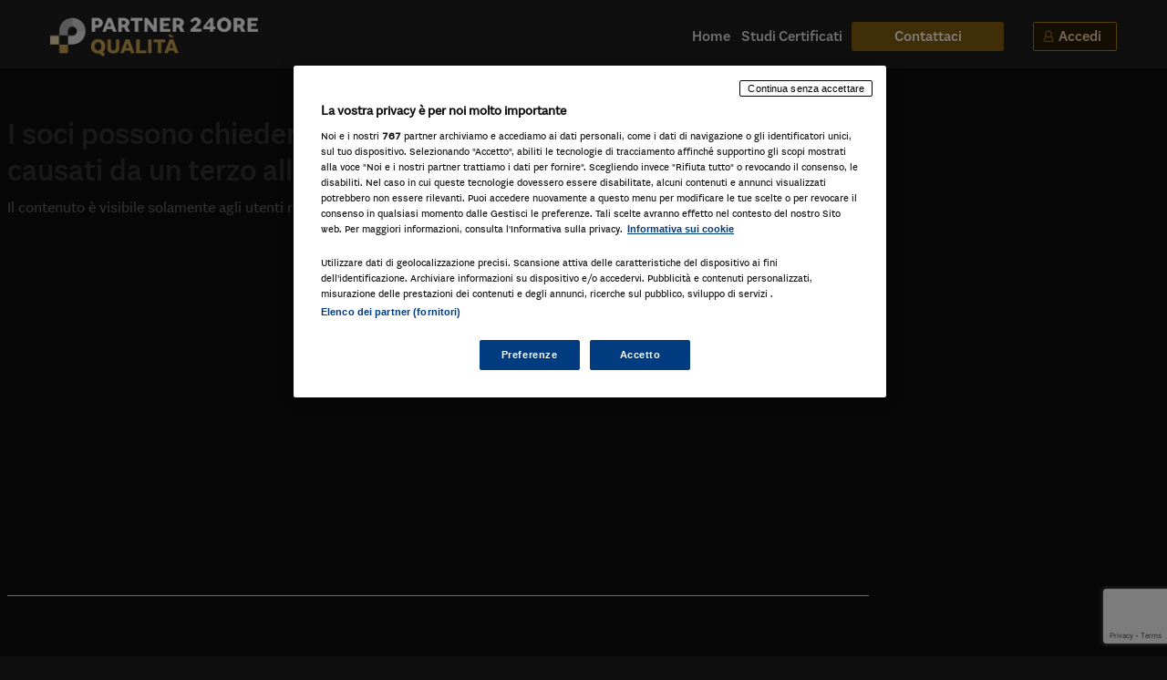

--- FILE ---
content_type: text/html; charset=UTF-8
request_url: https://qualita24ore.ilsole24ore.com/contenuto/i-soci-possono-chiedere-il-risarcimento-in-proprio-dei-danni-causati-da-un-terzo-alla-propria-societa-di-capitali/
body_size: 51791
content:
<!DOCTYPE html>
<!--[if !(IE 6) | !(IE 7) | !(IE 8)  ]><!-->
<html lang="it-IT" class="no-js">
<!--<![endif]-->
<!-- header single -->
<head>
	<meta charset="UTF-8" /><script type="text/javascript">(window.NREUM||(NREUM={})).init={privacy:{cookies_enabled:true},ajax:{deny_list:["bam.nr-data.net"]},feature_flags:["soft_nav"],distributed_tracing:{enabled:true}};(window.NREUM||(NREUM={})).loader_config={agentID:"1386088125",accountID:"3283134",trustKey:"3283134",xpid:"VwQPUldQDBABV1lWDwkEUFEI",licenseKey:"NRJS-610eb81c85b11f6dea1",applicationID:"1384883659",browserID:"1386088125"};;/*! For license information please see nr-loader-spa-1.303.0.min.js.LICENSE.txt */
(()=>{var e,t,r={384:(e,t,r)=>{"use strict";r.d(t,{NT:()=>s,US:()=>d,Zm:()=>a,bQ:()=>u,dV:()=>c,pV:()=>l});var n=r(6154),i=r(1863),o=r(1910);const s={beacon:"bam.nr-data.net",errorBeacon:"bam.nr-data.net"};function a(){return n.gm.NREUM||(n.gm.NREUM={}),void 0===n.gm.newrelic&&(n.gm.newrelic=n.gm.NREUM),n.gm.NREUM}function c(){let e=a();return e.o||(e.o={ST:n.gm.setTimeout,SI:n.gm.setImmediate||n.gm.setInterval,CT:n.gm.clearTimeout,XHR:n.gm.XMLHttpRequest,REQ:n.gm.Request,EV:n.gm.Event,PR:n.gm.Promise,MO:n.gm.MutationObserver,FETCH:n.gm.fetch,WS:n.gm.WebSocket},(0,o.i)(...Object.values(e.o))),e}function u(e,t){let r=a();r.initializedAgents??={},t.initializedAt={ms:(0,i.t)(),date:new Date},r.initializedAgents[e]=t}function d(e,t){a()[e]=t}function l(){return function(){let e=a();const t=e.info||{};e.info={beacon:s.beacon,errorBeacon:s.errorBeacon,...t}}(),function(){let e=a();const t=e.init||{};e.init={...t}}(),c(),function(){let e=a();const t=e.loader_config||{};e.loader_config={...t}}(),a()}},782:(e,t,r)=>{"use strict";r.d(t,{T:()=>n});const n=r(860).K7.pageViewTiming},860:(e,t,r)=>{"use strict";r.d(t,{$J:()=>d,K7:()=>c,P3:()=>u,XX:()=>i,Yy:()=>a,df:()=>o,qY:()=>n,v4:()=>s});const n="events",i="jserrors",o="browser/blobs",s="rum",a="browser/logs",c={ajax:"ajax",genericEvents:"generic_events",jserrors:i,logging:"logging",metrics:"metrics",pageAction:"page_action",pageViewEvent:"page_view_event",pageViewTiming:"page_view_timing",sessionReplay:"session_replay",sessionTrace:"session_trace",softNav:"soft_navigations",spa:"spa"},u={[c.pageViewEvent]:1,[c.pageViewTiming]:2,[c.metrics]:3,[c.jserrors]:4,[c.spa]:5,[c.ajax]:6,[c.sessionTrace]:7,[c.softNav]:8,[c.sessionReplay]:9,[c.logging]:10,[c.genericEvents]:11},d={[c.pageViewEvent]:s,[c.pageViewTiming]:n,[c.ajax]:n,[c.spa]:n,[c.softNav]:n,[c.metrics]:i,[c.jserrors]:i,[c.sessionTrace]:o,[c.sessionReplay]:o,[c.logging]:a,[c.genericEvents]:"ins"}},944:(e,t,r)=>{"use strict";r.d(t,{R:()=>i});var n=r(3241);function i(e,t){"function"==typeof console.debug&&(console.debug("New Relic Warning: https://github.com/newrelic/newrelic-browser-agent/blob/main/docs/warning-codes.md#".concat(e),t),(0,n.W)({agentIdentifier:null,drained:null,type:"data",name:"warn",feature:"warn",data:{code:e,secondary:t}}))}},993:(e,t,r)=>{"use strict";r.d(t,{A$:()=>o,ET:()=>s,TZ:()=>a,p_:()=>i});var n=r(860);const i={ERROR:"ERROR",WARN:"WARN",INFO:"INFO",DEBUG:"DEBUG",TRACE:"TRACE"},o={OFF:0,ERROR:1,WARN:2,INFO:3,DEBUG:4,TRACE:5},s="log",a=n.K7.logging},1687:(e,t,r)=>{"use strict";r.d(t,{Ak:()=>u,Ze:()=>f,x3:()=>d});var n=r(3241),i=r(7836),o=r(3606),s=r(860),a=r(2646);const c={};function u(e,t){const r={staged:!1,priority:s.P3[t]||0};l(e),c[e].get(t)||c[e].set(t,r)}function d(e,t){e&&c[e]&&(c[e].get(t)&&c[e].delete(t),p(e,t,!1),c[e].size&&h(e))}function l(e){if(!e)throw new Error("agentIdentifier required");c[e]||(c[e]=new Map)}function f(e="",t="feature",r=!1){if(l(e),!e||!c[e].get(t)||r)return p(e,t);c[e].get(t).staged=!0,h(e)}function h(e){const t=Array.from(c[e]);t.every(([e,t])=>t.staged)&&(t.sort((e,t)=>e[1].priority-t[1].priority),t.forEach(([t])=>{c[e].delete(t),p(e,t)}))}function p(e,t,r=!0){const s=e?i.ee.get(e):i.ee,c=o.i.handlers;if(!s.aborted&&s.backlog&&c){if((0,n.W)({agentIdentifier:e,type:"lifecycle",name:"drain",feature:t}),r){const e=s.backlog[t],r=c[t];if(r){for(let t=0;e&&t<e.length;++t)g(e[t],r);Object.entries(r).forEach(([e,t])=>{Object.values(t||{}).forEach(t=>{t[0]?.on&&t[0]?.context()instanceof a.y&&t[0].on(e,t[1])})})}}s.isolatedBacklog||delete c[t],s.backlog[t]=null,s.emit("drain-"+t,[])}}function g(e,t){var r=e[1];Object.values(t[r]||{}).forEach(t=>{var r=e[0];if(t[0]===r){var n=t[1],i=e[3],o=e[2];n.apply(i,o)}})}},1741:(e,t,r)=>{"use strict";r.d(t,{W:()=>o});var n=r(944),i=r(4261);class o{#e(e,...t){if(this[e]!==o.prototype[e])return this[e](...t);(0,n.R)(35,e)}addPageAction(e,t){return this.#e(i.hG,e,t)}register(e){return this.#e(i.eY,e)}recordCustomEvent(e,t){return this.#e(i.fF,e,t)}setPageViewName(e,t){return this.#e(i.Fw,e,t)}setCustomAttribute(e,t,r){return this.#e(i.cD,e,t,r)}noticeError(e,t){return this.#e(i.o5,e,t)}setUserId(e){return this.#e(i.Dl,e)}setApplicationVersion(e){return this.#e(i.nb,e)}setErrorHandler(e){return this.#e(i.bt,e)}addRelease(e,t){return this.#e(i.k6,e,t)}log(e,t){return this.#e(i.$9,e,t)}start(){return this.#e(i.d3)}finished(e){return this.#e(i.BL,e)}recordReplay(){return this.#e(i.CH)}pauseReplay(){return this.#e(i.Tb)}addToTrace(e){return this.#e(i.U2,e)}setCurrentRouteName(e){return this.#e(i.PA,e)}interaction(e){return this.#e(i.dT,e)}wrapLogger(e,t,r){return this.#e(i.Wb,e,t,r)}measure(e,t){return this.#e(i.V1,e,t)}consent(e){return this.#e(i.Pv,e)}}},1863:(e,t,r)=>{"use strict";function n(){return Math.floor(performance.now())}r.d(t,{t:()=>n})},1910:(e,t,r)=>{"use strict";r.d(t,{i:()=>o});var n=r(944);const i=new Map;function o(...e){return e.every(e=>{if(i.has(e))return i.get(e);const t="function"==typeof e&&e.toString().includes("[native code]");return t||(0,n.R)(64,e?.name||e?.toString()),i.set(e,t),t})}},2555:(e,t,r)=>{"use strict";r.d(t,{D:()=>a,f:()=>s});var n=r(384),i=r(8122);const o={beacon:n.NT.beacon,errorBeacon:n.NT.errorBeacon,licenseKey:void 0,applicationID:void 0,sa:void 0,queueTime:void 0,applicationTime:void 0,ttGuid:void 0,user:void 0,account:void 0,product:void 0,extra:void 0,jsAttributes:{},userAttributes:void 0,atts:void 0,transactionName:void 0,tNamePlain:void 0};function s(e){try{return!!e.licenseKey&&!!e.errorBeacon&&!!e.applicationID}catch(e){return!1}}const a=e=>(0,i.a)(e,o)},2614:(e,t,r)=>{"use strict";r.d(t,{BB:()=>s,H3:()=>n,g:()=>u,iL:()=>c,tS:()=>a,uh:()=>i,wk:()=>o});const n="NRBA",i="SESSION",o=144e5,s=18e5,a={STARTED:"session-started",PAUSE:"session-pause",RESET:"session-reset",RESUME:"session-resume",UPDATE:"session-update"},c={SAME_TAB:"same-tab",CROSS_TAB:"cross-tab"},u={OFF:0,FULL:1,ERROR:2}},2646:(e,t,r)=>{"use strict";r.d(t,{y:()=>n});class n{constructor(e){this.contextId=e}}},2843:(e,t,r)=>{"use strict";r.d(t,{u:()=>i});var n=r(3878);function i(e,t=!1,r,i){(0,n.DD)("visibilitychange",function(){if(t)return void("hidden"===document.visibilityState&&e());e(document.visibilityState)},r,i)}},3241:(e,t,r)=>{"use strict";r.d(t,{W:()=>o});var n=r(6154);const i="newrelic";function o(e={}){try{n.gm.dispatchEvent(new CustomEvent(i,{detail:e}))}catch(e){}}},3304:(e,t,r)=>{"use strict";r.d(t,{A:()=>o});var n=r(7836);const i=()=>{const e=new WeakSet;return(t,r)=>{if("object"==typeof r&&null!==r){if(e.has(r))return;e.add(r)}return r}};function o(e){try{return JSON.stringify(e,i())??""}catch(e){try{n.ee.emit("internal-error",[e])}catch(e){}return""}}},3333:(e,t,r)=>{"use strict";r.d(t,{$v:()=>d,TZ:()=>n,Xh:()=>c,Zp:()=>i,kd:()=>u,mq:()=>a,nf:()=>s,qN:()=>o});const n=r(860).K7.genericEvents,i=["auxclick","click","copy","keydown","paste","scrollend"],o=["focus","blur"],s=4,a=1e3,c=2e3,u=["PageAction","UserAction","BrowserPerformance"],d={RESOURCES:"experimental.resources",REGISTER:"register"}},3434:(e,t,r)=>{"use strict";r.d(t,{Jt:()=>o,YM:()=>u});var n=r(7836),i=r(5607);const o="nr@original:".concat(i.W),s=50;var a=Object.prototype.hasOwnProperty,c=!1;function u(e,t){return e||(e=n.ee),r.inPlace=function(e,t,n,i,o){n||(n="");const s="-"===n.charAt(0);for(let a=0;a<t.length;a++){const c=t[a],u=e[c];l(u)||(e[c]=r(u,s?c+n:n,i,c,o))}},r.flag=o,r;function r(t,r,n,c,u){return l(t)?t:(r||(r=""),nrWrapper[o]=t,function(e,t,r){if(Object.defineProperty&&Object.keys)try{return Object.keys(e).forEach(function(r){Object.defineProperty(t,r,{get:function(){return e[r]},set:function(t){return e[r]=t,t}})}),t}catch(e){d([e],r)}for(var n in e)a.call(e,n)&&(t[n]=e[n])}(t,nrWrapper,e),nrWrapper);function nrWrapper(){var o,a,l,f;let h;try{a=this,o=[...arguments],l="function"==typeof n?n(o,a):n||{}}catch(t){d([t,"",[o,a,c],l],e)}i(r+"start",[o,a,c],l,u);const p=performance.now();let g;try{return f=t.apply(a,o),g=performance.now(),f}catch(e){throw g=performance.now(),i(r+"err",[o,a,e],l,u),h=e,h}finally{const e=g-p,t={start:p,end:g,duration:e,isLongTask:e>=s,methodName:c,thrownError:h};t.isLongTask&&i("long-task",[t,a],l,u),i(r+"end",[o,a,f],l,u)}}}function i(r,n,i,o){if(!c||t){var s=c;c=!0;try{e.emit(r,n,i,t,o)}catch(t){d([t,r,n,i],e)}c=s}}}function d(e,t){t||(t=n.ee);try{t.emit("internal-error",e)}catch(e){}}function l(e){return!(e&&"function"==typeof e&&e.apply&&!e[o])}},3606:(e,t,r)=>{"use strict";r.d(t,{i:()=>o});var n=r(9908);o.on=s;var i=o.handlers={};function o(e,t,r,o){s(o||n.d,i,e,t,r)}function s(e,t,r,i,o){o||(o="feature"),e||(e=n.d);var s=t[o]=t[o]||{};(s[r]=s[r]||[]).push([e,i])}},3738:(e,t,r)=>{"use strict";r.d(t,{He:()=>i,Kp:()=>a,Lc:()=>u,Rz:()=>d,TZ:()=>n,bD:()=>o,d3:()=>s,jx:()=>l,sl:()=>f,uP:()=>c});const n=r(860).K7.sessionTrace,i="bstResource",o="resource",s="-start",a="-end",c="fn"+s,u="fn"+a,d="pushState",l=1e3,f=3e4},3785:(e,t,r)=>{"use strict";r.d(t,{R:()=>c,b:()=>u});var n=r(9908),i=r(1863),o=r(860),s=r(8154),a=r(993);function c(e,t,r={},c=a.p_.INFO,u,d=(0,i.t)()){(0,n.p)(s.xV,["API/logging/".concat(c.toLowerCase(),"/called")],void 0,o.K7.metrics,e),(0,n.p)(a.ET,[d,t,r,c,u],void 0,o.K7.logging,e)}function u(e){return"string"==typeof e&&Object.values(a.p_).some(t=>t===e.toUpperCase().trim())}},3878:(e,t,r)=>{"use strict";function n(e,t){return{capture:e,passive:!1,signal:t}}function i(e,t,r=!1,i){window.addEventListener(e,t,n(r,i))}function o(e,t,r=!1,i){document.addEventListener(e,t,n(r,i))}r.d(t,{DD:()=>o,jT:()=>n,sp:()=>i})},3962:(e,t,r)=>{"use strict";r.d(t,{AM:()=>s,O2:()=>l,OV:()=>o,Qu:()=>f,TZ:()=>c,ih:()=>h,pP:()=>a,t1:()=>d,tC:()=>i,wD:()=>u});var n=r(860);const i=["click","keydown","submit"],o="popstate",s="api",a="initialPageLoad",c=n.K7.softNav,u=5e3,d=500,l={INITIAL_PAGE_LOAD:"",ROUTE_CHANGE:1,UNSPECIFIED:2},f={INTERACTION:1,AJAX:2,CUSTOM_END:3,CUSTOM_TRACER:4},h={IP:"in progress",PF:"pending finish",FIN:"finished",CAN:"cancelled"}},4234:(e,t,r)=>{"use strict";r.d(t,{W:()=>o});var n=r(7836),i=r(1687);class o{constructor(e,t){this.agentIdentifier=e,this.ee=n.ee.get(e),this.featureName=t,this.blocked=!1}deregisterDrain(){(0,i.x3)(this.agentIdentifier,this.featureName)}}},4261:(e,t,r)=>{"use strict";r.d(t,{$9:()=>d,BL:()=>c,CH:()=>p,Dl:()=>R,Fw:()=>w,PA:()=>v,Pl:()=>n,Pv:()=>A,Tb:()=>f,U2:()=>s,V1:()=>E,Wb:()=>T,bt:()=>y,cD:()=>b,d3:()=>x,dT:()=>u,eY:()=>g,fF:()=>h,hG:()=>o,hw:()=>i,k6:()=>a,nb:()=>m,o5:()=>l});const n="api-",i=n+"ixn-",o="addPageAction",s="addToTrace",a="addRelease",c="finished",u="interaction",d="log",l="noticeError",f="pauseReplay",h="recordCustomEvent",p="recordReplay",g="register",m="setApplicationVersion",v="setCurrentRouteName",b="setCustomAttribute",y="setErrorHandler",w="setPageViewName",R="setUserId",x="start",T="wrapLogger",E="measure",A="consent"},4387:(e,t,r)=>{"use strict";function n(e={}){return!(!e.id||!e.name)}function i(e){return"string"==typeof e&&e.trim().length<501||"number"==typeof e}function o(e,t){if(2!==t?.harvestEndpointVersion)return{};const r=t.agentRef.runtime.appMetadata.agents[0].entityGuid;return n(e)?{"mfe.id":e.id,"mfe.name":e.name,eventSource:e.eventSource,"parent.id":e.parent?.id||r}:{"entity.guid":r,appId:t.agentRef.info.applicationID}}r.d(t,{Ux:()=>o,c7:()=>n,yo:()=>i})},5205:(e,t,r)=>{"use strict";r.d(t,{j:()=>_});var n=r(384),i=r(1741);var o=r(2555),s=r(3333);const a=e=>{if(!e||"string"!=typeof e)return!1;try{document.createDocumentFragment().querySelector(e)}catch{return!1}return!0};var c=r(2614),u=r(944),d=r(8122);const l="[data-nr-mask]",f=e=>(0,d.a)(e,(()=>{const e={feature_flags:[],experimental:{allow_registered_children:!1,resources:!1},mask_selector:"*",block_selector:"[data-nr-block]",mask_input_options:{color:!1,date:!1,"datetime-local":!1,email:!1,month:!1,number:!1,range:!1,search:!1,tel:!1,text:!1,time:!1,url:!1,week:!1,textarea:!1,select:!1,password:!0}};return{ajax:{deny_list:void 0,block_internal:!0,enabled:!0,autoStart:!0},api:{get allow_registered_children(){return e.feature_flags.includes(s.$v.REGISTER)||e.experimental.allow_registered_children},set allow_registered_children(t){e.experimental.allow_registered_children=t},duplicate_registered_data:!1},browser_consent_mode:{enabled:!1},distributed_tracing:{enabled:void 0,exclude_newrelic_header:void 0,cors_use_newrelic_header:void 0,cors_use_tracecontext_headers:void 0,allowed_origins:void 0},get feature_flags(){return e.feature_flags},set feature_flags(t){e.feature_flags=t},generic_events:{enabled:!0,autoStart:!0},harvest:{interval:30},jserrors:{enabled:!0,autoStart:!0},logging:{enabled:!0,autoStart:!0},metrics:{enabled:!0,autoStart:!0},obfuscate:void 0,page_action:{enabled:!0},page_view_event:{enabled:!0,autoStart:!0},page_view_timing:{enabled:!0,autoStart:!0},performance:{capture_marks:!1,capture_measures:!1,capture_detail:!0,resources:{get enabled(){return e.feature_flags.includes(s.$v.RESOURCES)||e.experimental.resources},set enabled(t){e.experimental.resources=t},asset_types:[],first_party_domains:[],ignore_newrelic:!0}},privacy:{cookies_enabled:!0},proxy:{assets:void 0,beacon:void 0},session:{expiresMs:c.wk,inactiveMs:c.BB},session_replay:{autoStart:!0,enabled:!1,preload:!1,sampling_rate:10,error_sampling_rate:100,collect_fonts:!1,inline_images:!1,fix_stylesheets:!0,mask_all_inputs:!0,get mask_text_selector(){return e.mask_selector},set mask_text_selector(t){a(t)?e.mask_selector="".concat(t,",").concat(l):""===t||null===t?e.mask_selector=l:(0,u.R)(5,t)},get block_class(){return"nr-block"},get ignore_class(){return"nr-ignore"},get mask_text_class(){return"nr-mask"},get block_selector(){return e.block_selector},set block_selector(t){a(t)?e.block_selector+=",".concat(t):""!==t&&(0,u.R)(6,t)},get mask_input_options(){return e.mask_input_options},set mask_input_options(t){t&&"object"==typeof t?e.mask_input_options={...t,password:!0}:(0,u.R)(7,t)}},session_trace:{enabled:!0,autoStart:!0},soft_navigations:{enabled:!0,autoStart:!0},spa:{enabled:!0,autoStart:!0},ssl:void 0,user_actions:{enabled:!0,elementAttributes:["id","className","tagName","type"]}}})());var h=r(6154),p=r(9324);let g=0;const m={buildEnv:p.F3,distMethod:p.Xs,version:p.xv,originTime:h.WN},v={consented:!1},b={appMetadata:{},get consented(){return this.session?.state?.consent||v.consented},set consented(e){v.consented=e},customTransaction:void 0,denyList:void 0,disabled:!1,harvester:void 0,isolatedBacklog:!1,isRecording:!1,loaderType:void 0,maxBytes:3e4,obfuscator:void 0,onerror:void 0,ptid:void 0,releaseIds:{},session:void 0,timeKeeper:void 0,registeredEntities:[],jsAttributesMetadata:{bytes:0},get harvestCount(){return++g}},y=e=>{const t=(0,d.a)(e,b),r=Object.keys(m).reduce((e,t)=>(e[t]={value:m[t],writable:!1,configurable:!0,enumerable:!0},e),{});return Object.defineProperties(t,r)};var w=r(5701);const R=e=>{const t=e.startsWith("http");e+="/",r.p=t?e:"https://"+e};var x=r(7836),T=r(3241);const E={accountID:void 0,trustKey:void 0,agentID:void 0,licenseKey:void 0,applicationID:void 0,xpid:void 0},A=e=>(0,d.a)(e,E),S=new Set;function _(e,t={},r,s){let{init:a,info:c,loader_config:u,runtime:d={},exposed:l=!0}=t;if(!c){const e=(0,n.pV)();a=e.init,c=e.info,u=e.loader_config}e.init=f(a||{}),e.loader_config=A(u||{}),c.jsAttributes??={},h.bv&&(c.jsAttributes.isWorker=!0),e.info=(0,o.D)(c);const p=e.init,g=[c.beacon,c.errorBeacon];S.has(e.agentIdentifier)||(p.proxy.assets&&(R(p.proxy.assets),g.push(p.proxy.assets)),p.proxy.beacon&&g.push(p.proxy.beacon),e.beacons=[...g],function(e){const t=(0,n.pV)();Object.getOwnPropertyNames(i.W.prototype).forEach(r=>{const n=i.W.prototype[r];if("function"!=typeof n||"constructor"===n)return;let o=t[r];e[r]&&!1!==e.exposed&&"micro-agent"!==e.runtime?.loaderType&&(t[r]=(...t)=>{const n=e[r](...t);return o?o(...t):n})})}(e),(0,n.US)("activatedFeatures",w.B),e.runSoftNavOverSpa&&=!0===p.soft_navigations.enabled&&p.feature_flags.includes("soft_nav")),d.denyList=[...p.ajax.deny_list||[],...p.ajax.block_internal?g:[]],d.ptid=e.agentIdentifier,d.loaderType=r,e.runtime=y(d),S.has(e.agentIdentifier)||(e.ee=x.ee.get(e.agentIdentifier),e.exposed=l,(0,T.W)({agentIdentifier:e.agentIdentifier,drained:!!w.B?.[e.agentIdentifier],type:"lifecycle",name:"initialize",feature:void 0,data:e.config})),S.add(e.agentIdentifier)}},5270:(e,t,r)=>{"use strict";r.d(t,{Aw:()=>s,SR:()=>o,rF:()=>a});var n=r(384),i=r(7767);function o(e){return!!(0,n.dV)().o.MO&&(0,i.V)(e)&&!0===e?.session_trace.enabled}function s(e){return!0===e?.session_replay.preload&&o(e)}function a(e,t){try{if("string"==typeof t?.type){if("password"===t.type.toLowerCase())return"*".repeat(e?.length||0);if(void 0!==t?.dataset?.nrUnmask||t?.classList?.contains("nr-unmask"))return e}}catch(e){}return"string"==typeof e?e.replace(/[\S]/g,"*"):"*".repeat(e?.length||0)}},5289:(e,t,r)=>{"use strict";r.d(t,{GG:()=>o,Qr:()=>a,sB:()=>s});var n=r(3878);function i(){return"undefined"==typeof document||"complete"===document.readyState}function o(e,t){if(i())return e();(0,n.sp)("load",e,t)}function s(e){if(i())return e();(0,n.DD)("DOMContentLoaded",e)}function a(e){if(i())return e();(0,n.sp)("popstate",e)}},5607:(e,t,r)=>{"use strict";r.d(t,{W:()=>n});const n=(0,r(9566).bz)()},5701:(e,t,r)=>{"use strict";r.d(t,{B:()=>o,t:()=>s});var n=r(3241);const i=new Set,o={};function s(e,t){const r=t.agentIdentifier;o[r]??={},e&&"object"==typeof e&&(i.has(r)||(t.ee.emit("rumresp",[e]),o[r]=e,i.add(r),(0,n.W)({agentIdentifier:r,loaded:!0,drained:!0,type:"lifecycle",name:"load",feature:void 0,data:e})))}},6154:(e,t,r)=>{"use strict";r.d(t,{A4:()=>a,OF:()=>d,RI:()=>i,WN:()=>h,bv:()=>o,gm:()=>s,lR:()=>f,m:()=>u,mw:()=>c,sb:()=>l});var n=r(1863);const i="undefined"!=typeof window&&!!window.document,o="undefined"!=typeof WorkerGlobalScope&&("undefined"!=typeof self&&self instanceof WorkerGlobalScope&&self.navigator instanceof WorkerNavigator||"undefined"!=typeof globalThis&&globalThis instanceof WorkerGlobalScope&&globalThis.navigator instanceof WorkerNavigator),s=i?window:"undefined"!=typeof WorkerGlobalScope&&("undefined"!=typeof self&&self instanceof WorkerGlobalScope&&self||"undefined"!=typeof globalThis&&globalThis instanceof WorkerGlobalScope&&globalThis),a="complete"===s?.document?.readyState,c=Boolean("hidden"===s?.document?.visibilityState),u=""+s?.location,d=/iPad|iPhone|iPod/.test(s.navigator?.userAgent),l=d&&"undefined"==typeof SharedWorker,f=(()=>{const e=s.navigator?.userAgent?.match(/Firefox[/\s](\d+\.\d+)/);return Array.isArray(e)&&e.length>=2?+e[1]:0})(),h=Date.now()-(0,n.t)()},6344:(e,t,r)=>{"use strict";r.d(t,{BB:()=>d,Qb:()=>l,TZ:()=>i,Ug:()=>s,Vh:()=>o,_s:()=>a,bc:()=>u,yP:()=>c});var n=r(2614);const i=r(860).K7.sessionReplay,o="errorDuringReplay",s=.12,a={DomContentLoaded:0,Load:1,FullSnapshot:2,IncrementalSnapshot:3,Meta:4,Custom:5},c={[n.g.ERROR]:15e3,[n.g.FULL]:3e5,[n.g.OFF]:0},u={RESET:{message:"Session was reset",sm:"Reset"},IMPORT:{message:"Recorder failed to import",sm:"Import"},TOO_MANY:{message:"429: Too Many Requests",sm:"Too-Many"},TOO_BIG:{message:"Payload was too large",sm:"Too-Big"},CROSS_TAB:{message:"Session Entity was set to OFF on another tab",sm:"Cross-Tab"},ENTITLEMENTS:{message:"Session Replay is not allowed and will not be started",sm:"Entitlement"}},d=5e3,l={API:"api",RESUME:"resume",SWITCH_TO_FULL:"switchToFull",INITIALIZE:"initialize",PRELOAD:"preload"}},6389:(e,t,r)=>{"use strict";function n(e,t=500,r={}){const n=r?.leading||!1;let i;return(...r)=>{n&&void 0===i&&(e.apply(this,r),i=setTimeout(()=>{i=clearTimeout(i)},t)),n||(clearTimeout(i),i=setTimeout(()=>{e.apply(this,r)},t))}}function i(e){let t=!1;return(...r)=>{t||(t=!0,e.apply(this,r))}}r.d(t,{J:()=>i,s:()=>n})},6630:(e,t,r)=>{"use strict";r.d(t,{T:()=>n});const n=r(860).K7.pageViewEvent},6774:(e,t,r)=>{"use strict";r.d(t,{T:()=>n});const n=r(860).K7.jserrors},7295:(e,t,r)=>{"use strict";r.d(t,{Xv:()=>s,gX:()=>i,iW:()=>o});var n=[];function i(e){if(!e||o(e))return!1;if(0===n.length)return!0;for(var t=0;t<n.length;t++){var r=n[t];if("*"===r.hostname)return!1;if(a(r.hostname,e.hostname)&&c(r.pathname,e.pathname))return!1}return!0}function o(e){return void 0===e.hostname}function s(e){if(n=[],e&&e.length)for(var t=0;t<e.length;t++){let r=e[t];if(!r)continue;0===r.indexOf("http://")?r=r.substring(7):0===r.indexOf("https://")&&(r=r.substring(8));const i=r.indexOf("/");let o,s;i>0?(o=r.substring(0,i),s=r.substring(i)):(o=r,s="");let[a]=o.split(":");n.push({hostname:a,pathname:s})}}function a(e,t){return!(e.length>t.length)&&t.indexOf(e)===t.length-e.length}function c(e,t){return 0===e.indexOf("/")&&(e=e.substring(1)),0===t.indexOf("/")&&(t=t.substring(1)),""===e||e===t}},7378:(e,t,r)=>{"use strict";r.d(t,{$p:()=>x,BR:()=>b,Kp:()=>R,L3:()=>y,Lc:()=>c,NC:()=>o,SG:()=>d,TZ:()=>i,U6:()=>p,UT:()=>m,d3:()=>w,dT:()=>f,e5:()=>E,gx:()=>v,l9:()=>l,oW:()=>h,op:()=>g,rw:()=>u,tH:()=>A,uP:()=>a,wW:()=>T,xq:()=>s});var n=r(384);const i=r(860).K7.spa,o=["click","submit","keypress","keydown","keyup","change"],s=999,a="fn-start",c="fn-end",u="cb-start",d="api-ixn-",l="remaining",f="interaction",h="spaNode",p="jsonpNode",g="fetch-start",m="fetch-done",v="fetch-body-",b="jsonp-end",y=(0,n.dV)().o.ST,w="-start",R="-end",x="-body",T="cb"+R,E="jsTime",A="fetch"},7485:(e,t,r)=>{"use strict";r.d(t,{D:()=>i});var n=r(6154);function i(e){if(0===(e||"").indexOf("data:"))return{protocol:"data"};try{const t=new URL(e,location.href),r={port:t.port,hostname:t.hostname,pathname:t.pathname,search:t.search,protocol:t.protocol.slice(0,t.protocol.indexOf(":")),sameOrigin:t.protocol===n.gm?.location?.protocol&&t.host===n.gm?.location?.host};return r.port&&""!==r.port||("http:"===t.protocol&&(r.port="80"),"https:"===t.protocol&&(r.port="443")),r.pathname&&""!==r.pathname?r.pathname.startsWith("/")||(r.pathname="/".concat(r.pathname)):r.pathname="/",r}catch(e){return{}}}},7699:(e,t,r)=>{"use strict";r.d(t,{It:()=>o,KC:()=>a,No:()=>i,qh:()=>s});var n=r(860);const i=16e3,o=1e6,s="SESSION_ERROR",a={[n.K7.logging]:!0,[n.K7.genericEvents]:!1,[n.K7.jserrors]:!1,[n.K7.ajax]:!1}},7767:(e,t,r)=>{"use strict";r.d(t,{V:()=>i});var n=r(6154);const i=e=>n.RI&&!0===e?.privacy.cookies_enabled},7836:(e,t,r)=>{"use strict";r.d(t,{P:()=>a,ee:()=>c});var n=r(384),i=r(8990),o=r(2646),s=r(5607);const a="nr@context:".concat(s.W),c=function e(t,r){var n={},s={},d={},l=!1;try{l=16===r.length&&u.initializedAgents?.[r]?.runtime.isolatedBacklog}catch(e){}var f={on:p,addEventListener:p,removeEventListener:function(e,t){var r=n[e];if(!r)return;for(var i=0;i<r.length;i++)r[i]===t&&r.splice(i,1)},emit:function(e,r,n,i,o){!1!==o&&(o=!0);if(c.aborted&&!i)return;t&&o&&t.emit(e,r,n);var a=h(n);g(e).forEach(e=>{e.apply(a,r)});var u=v()[s[e]];u&&u.push([f,e,r,a]);return a},get:m,listeners:g,context:h,buffer:function(e,t){const r=v();if(t=t||"feature",f.aborted)return;Object.entries(e||{}).forEach(([e,n])=>{s[n]=t,t in r||(r[t]=[])})},abort:function(){f._aborted=!0,Object.keys(f.backlog).forEach(e=>{delete f.backlog[e]})},isBuffering:function(e){return!!v()[s[e]]},debugId:r,backlog:l?{}:t&&"object"==typeof t.backlog?t.backlog:{},isolatedBacklog:l};return Object.defineProperty(f,"aborted",{get:()=>{let e=f._aborted||!1;return e||(t&&(e=t.aborted),e)}}),f;function h(e){return e&&e instanceof o.y?e:e?(0,i.I)(e,a,()=>new o.y(a)):new o.y(a)}function p(e,t){n[e]=g(e).concat(t)}function g(e){return n[e]||[]}function m(t){return d[t]=d[t]||e(f,t)}function v(){return f.backlog}}(void 0,"globalEE"),u=(0,n.Zm)();u.ee||(u.ee=c)},8122:(e,t,r)=>{"use strict";r.d(t,{a:()=>i});var n=r(944);function i(e,t){try{if(!e||"object"!=typeof e)return(0,n.R)(3);if(!t||"object"!=typeof t)return(0,n.R)(4);const r=Object.create(Object.getPrototypeOf(t),Object.getOwnPropertyDescriptors(t)),o=0===Object.keys(r).length?e:r;for(let s in o)if(void 0!==e[s])try{if(null===e[s]){r[s]=null;continue}Array.isArray(e[s])&&Array.isArray(t[s])?r[s]=Array.from(new Set([...e[s],...t[s]])):"object"==typeof e[s]&&"object"==typeof t[s]?r[s]=i(e[s],t[s]):r[s]=e[s]}catch(e){r[s]||(0,n.R)(1,e)}return r}catch(e){(0,n.R)(2,e)}}},8139:(e,t,r)=>{"use strict";r.d(t,{u:()=>f});var n=r(7836),i=r(3434),o=r(8990),s=r(6154);const a={},c=s.gm.XMLHttpRequest,u="addEventListener",d="removeEventListener",l="nr@wrapped:".concat(n.P);function f(e){var t=function(e){return(e||n.ee).get("events")}(e);if(a[t.debugId]++)return t;a[t.debugId]=1;var r=(0,i.YM)(t,!0);function f(e){r.inPlace(e,[u,d],"-",p)}function p(e,t){return e[1]}return"getPrototypeOf"in Object&&(s.RI&&h(document,f),c&&h(c.prototype,f),h(s.gm,f)),t.on(u+"-start",function(e,t){var n=e[1];if(null!==n&&("function"==typeof n||"object"==typeof n)&&"newrelic"!==e[0]){var i=(0,o.I)(n,l,function(){var e={object:function(){if("function"!=typeof n.handleEvent)return;return n.handleEvent.apply(n,arguments)},function:n}[typeof n];return e?r(e,"fn-",null,e.name||"anonymous"):n});this.wrapped=e[1]=i}}),t.on(d+"-start",function(e){e[1]=this.wrapped||e[1]}),t}function h(e,t,...r){let n=e;for(;"object"==typeof n&&!Object.prototype.hasOwnProperty.call(n,u);)n=Object.getPrototypeOf(n);n&&t(n,...r)}},8154:(e,t,r)=>{"use strict";r.d(t,{z_:()=>o,XG:()=>a,TZ:()=>n,rs:()=>i,xV:()=>s});r(6154),r(9566),r(384);const n=r(860).K7.metrics,i="sm",o="cm",s="storeSupportabilityMetrics",a="storeEventMetrics"},8374:(e,t,r)=>{r.nc=(()=>{try{return document?.currentScript?.nonce}catch(e){}return""})()},8990:(e,t,r)=>{"use strict";r.d(t,{I:()=>i});var n=Object.prototype.hasOwnProperty;function i(e,t,r){if(n.call(e,t))return e[t];var i=r();if(Object.defineProperty&&Object.keys)try{return Object.defineProperty(e,t,{value:i,writable:!0,enumerable:!1}),i}catch(e){}return e[t]=i,i}},9300:(e,t,r)=>{"use strict";r.d(t,{T:()=>n});const n=r(860).K7.ajax},9324:(e,t,r)=>{"use strict";r.d(t,{AJ:()=>s,F3:()=>i,Xs:()=>o,Yq:()=>a,xv:()=>n});const n="1.303.0",i="PROD",o="CDN",s="@newrelic/rrweb",a="1.0.1"},9566:(e,t,r)=>{"use strict";r.d(t,{LA:()=>a,ZF:()=>c,bz:()=>s,el:()=>u});var n=r(6154);const i="xxxxxxxx-xxxx-4xxx-yxxx-xxxxxxxxxxxx";function o(e,t){return e?15&e[t]:16*Math.random()|0}function s(){const e=n.gm?.crypto||n.gm?.msCrypto;let t,r=0;return e&&e.getRandomValues&&(t=e.getRandomValues(new Uint8Array(30))),i.split("").map(e=>"x"===e?o(t,r++).toString(16):"y"===e?(3&o()|8).toString(16):e).join("")}function a(e){const t=n.gm?.crypto||n.gm?.msCrypto;let r,i=0;t&&t.getRandomValues&&(r=t.getRandomValues(new Uint8Array(e)));const s=[];for(var a=0;a<e;a++)s.push(o(r,i++).toString(16));return s.join("")}function c(){return a(16)}function u(){return a(32)}},9908:(e,t,r)=>{"use strict";r.d(t,{d:()=>n,p:()=>i});var n=r(7836).ee.get("handle");function i(e,t,r,i,o){o?(o.buffer([e],i),o.emit(e,t,r)):(n.buffer([e],i),n.emit(e,t,r))}}},n={};function i(e){var t=n[e];if(void 0!==t)return t.exports;var o=n[e]={exports:{}};return r[e](o,o.exports,i),o.exports}i.m=r,i.d=(e,t)=>{for(var r in t)i.o(t,r)&&!i.o(e,r)&&Object.defineProperty(e,r,{enumerable:!0,get:t[r]})},i.f={},i.e=e=>Promise.all(Object.keys(i.f).reduce((t,r)=>(i.f[r](e,t),t),[])),i.u=e=>({212:"nr-spa-compressor",249:"nr-spa-recorder",478:"nr-spa"}[e]+"-1.303.0.min.js"),i.o=(e,t)=>Object.prototype.hasOwnProperty.call(e,t),e={},t="NRBA-1.303.0.PROD:",i.l=(r,n,o,s)=>{if(e[r])e[r].push(n);else{var a,c;if(void 0!==o)for(var u=document.getElementsByTagName("script"),d=0;d<u.length;d++){var l=u[d];if(l.getAttribute("src")==r||l.getAttribute("data-webpack")==t+o){a=l;break}}if(!a){c=!0;var f={478:"sha512-Q1pLqcoiNmLHv0rtq3wFkJBA3kofBdRJl0ExDl0mTuAoCBd0qe/1J0XWrDlQKuNlUryL6aZfVkAMPLmoikWIoQ==",249:"sha512-695ZzudsxlMtHKnpDNvkMlJd3tdMtY03IQKVCw9SX12tjUC+f7Nrx5tnWO72Vg9RFf6DSY6wVmM3cEkRM12kkQ==",212:"sha512-18Gx1wIBsppcn0AnKFhwgw4IciNgFxiw3J74W393Ape+wtg4hlg7t6SBKsIE/Dk/tfl2yltgcgBFvYRs283AFg=="};(a=document.createElement("script")).charset="utf-8",i.nc&&a.setAttribute("nonce",i.nc),a.setAttribute("data-webpack",t+o),a.src=r,0!==a.src.indexOf(window.location.origin+"/")&&(a.crossOrigin="anonymous"),f[s]&&(a.integrity=f[s])}e[r]=[n];var h=(t,n)=>{a.onerror=a.onload=null,clearTimeout(p);var i=e[r];if(delete e[r],a.parentNode&&a.parentNode.removeChild(a),i&&i.forEach(e=>e(n)),t)return t(n)},p=setTimeout(h.bind(null,void 0,{type:"timeout",target:a}),12e4);a.onerror=h.bind(null,a.onerror),a.onload=h.bind(null,a.onload),c&&document.head.appendChild(a)}},i.r=e=>{"undefined"!=typeof Symbol&&Symbol.toStringTag&&Object.defineProperty(e,Symbol.toStringTag,{value:"Module"}),Object.defineProperty(e,"__esModule",{value:!0})},i.p="https://js-agent.newrelic.com/",(()=>{var e={38:0,788:0};i.f.j=(t,r)=>{var n=i.o(e,t)?e[t]:void 0;if(0!==n)if(n)r.push(n[2]);else{var o=new Promise((r,i)=>n=e[t]=[r,i]);r.push(n[2]=o);var s=i.p+i.u(t),a=new Error;i.l(s,r=>{if(i.o(e,t)&&(0!==(n=e[t])&&(e[t]=void 0),n)){var o=r&&("load"===r.type?"missing":r.type),s=r&&r.target&&r.target.src;a.message="Loading chunk "+t+" failed.\n("+o+": "+s+")",a.name="ChunkLoadError",a.type=o,a.request=s,n[1](a)}},"chunk-"+t,t)}};var t=(t,r)=>{var n,o,[s,a,c]=r,u=0;if(s.some(t=>0!==e[t])){for(n in a)i.o(a,n)&&(i.m[n]=a[n]);if(c)c(i)}for(t&&t(r);u<s.length;u++)o=s[u],i.o(e,o)&&e[o]&&e[o][0](),e[o]=0},r=self["webpackChunk:NRBA-1.303.0.PROD"]=self["webpackChunk:NRBA-1.303.0.PROD"]||[];r.forEach(t.bind(null,0)),r.push=t.bind(null,r.push.bind(r))})(),(()=>{"use strict";i(8374);var e=i(9566),t=i(1741);class r extends t.W{agentIdentifier=(0,e.LA)(16)}var n=i(860);const o=Object.values(n.K7);var s=i(5205);var a=i(9908),c=i(1863),u=i(4261),d=i(3241),l=i(944),f=i(5701),h=i(8154);function p(e,t,i,o){const s=o||i;!s||s[e]&&s[e]!==r.prototype[e]||(s[e]=function(){(0,a.p)(h.xV,["API/"+e+"/called"],void 0,n.K7.metrics,i.ee),(0,d.W)({agentIdentifier:i.agentIdentifier,drained:!!f.B?.[i.agentIdentifier],type:"data",name:"api",feature:u.Pl+e,data:{}});try{return t.apply(this,arguments)}catch(e){(0,l.R)(23,e)}})}function g(e,t,r,n,i){const o=e.info;null===r?delete o.jsAttributes[t]:o.jsAttributes[t]=r,(i||null===r)&&(0,a.p)(u.Pl+n,[(0,c.t)(),t,r],void 0,"session",e.ee)}var m=i(1687),v=i(4234),b=i(5289),y=i(6154),w=i(5270),R=i(7767),x=i(6389),T=i(7699);class E extends v.W{constructor(e,t){super(e.agentIdentifier,t),this.agentRef=e,this.abortHandler=void 0,this.featAggregate=void 0,this.loadedSuccessfully=void 0,this.onAggregateImported=new Promise(e=>{this.loadedSuccessfully=e}),this.deferred=Promise.resolve(),!1===e.init[this.featureName].autoStart?this.deferred=new Promise((t,r)=>{this.ee.on("manual-start-all",(0,x.J)(()=>{(0,m.Ak)(e.agentIdentifier,this.featureName),t()}))}):(0,m.Ak)(e.agentIdentifier,t)}importAggregator(e,t,r={}){if(this.featAggregate)return;const n=async()=>{let n;await this.deferred;try{if((0,R.V)(e.init)){const{setupAgentSession:t}=await i.e(478).then(i.bind(i,8766));n=t(e)}}catch(e){(0,l.R)(20,e),this.ee.emit("internal-error",[e]),(0,a.p)(T.qh,[e],void 0,this.featureName,this.ee)}try{if(!this.#t(this.featureName,n,e.init))return(0,m.Ze)(this.agentIdentifier,this.featureName),void this.loadedSuccessfully(!1);const{Aggregate:i}=await t();this.featAggregate=new i(e,r),e.runtime.harvester.initializedAggregates.push(this.featAggregate),this.loadedSuccessfully(!0)}catch(e){(0,l.R)(34,e),this.abortHandler?.(),(0,m.Ze)(this.agentIdentifier,this.featureName,!0),this.loadedSuccessfully(!1),this.ee&&this.ee.abort()}};y.RI?(0,b.GG)(()=>n(),!0):n()}#t(e,t,r){if(this.blocked)return!1;switch(e){case n.K7.sessionReplay:return(0,w.SR)(r)&&!!t;case n.K7.sessionTrace:return!!t;default:return!0}}}var A=i(6630),S=i(2614);class _ extends E{static featureName=A.T;constructor(e){var t;super(e,A.T),this.setupInspectionEvents(e.agentIdentifier),t=e,p(u.Fw,function(e,r){"string"==typeof e&&("/"!==e.charAt(0)&&(e="/"+e),t.runtime.customTransaction=(r||"http://custom.transaction")+e,(0,a.p)(u.Pl+u.Fw,[(0,c.t)()],void 0,void 0,t.ee))},t),this.importAggregator(e,()=>i.e(478).then(i.bind(i,1983)))}setupInspectionEvents(e){const t=(t,r)=>{t&&(0,d.W)({agentIdentifier:e,timeStamp:t.timeStamp,loaded:"complete"===t.target.readyState,type:"window",name:r,data:t.target.location+""})};(0,b.sB)(e=>{t(e,"DOMContentLoaded")}),(0,b.GG)(e=>{t(e,"load")}),(0,b.Qr)(e=>{t(e,"navigate")}),this.ee.on(S.tS.UPDATE,(t,r)=>{(0,d.W)({agentIdentifier:e,type:"lifecycle",name:"session",data:r})})}}var O=i(384);var N=i(2843),I=i(3878),P=i(782);class j extends E{static featureName=P.T;constructor(e){super(e,P.T),y.RI&&((0,N.u)(()=>(0,a.p)("docHidden",[(0,c.t)()],void 0,P.T,this.ee),!0),(0,I.sp)("pagehide",()=>(0,a.p)("winPagehide",[(0,c.t)()],void 0,P.T,this.ee)),this.importAggregator(e,()=>i.e(478).then(i.bind(i,9917))))}}class k extends E{static featureName=h.TZ;constructor(e){super(e,h.TZ),y.RI&&document.addEventListener("securitypolicyviolation",e=>{(0,a.p)(h.xV,["Generic/CSPViolation/Detected"],void 0,this.featureName,this.ee)}),this.importAggregator(e,()=>i.e(478).then(i.bind(i,6555)))}}var C=i(6774),L=i(3304);class H{constructor(e,t,r,n,i){this.name="UncaughtError",this.message="string"==typeof e?e:(0,L.A)(e),this.sourceURL=t,this.line=r,this.column=n,this.__newrelic=i}}function M(e){return U(e)?e:new H(void 0!==e?.message?e.message:e,e?.filename||e?.sourceURL,e?.lineno||e?.line,e?.colno||e?.col,e?.__newrelic,e?.cause)}function K(e){const t="Unhandled Promise Rejection: ";if(!e?.reason)return;if(U(e.reason)){try{e.reason.message.startsWith(t)||(e.reason.message=t+e.reason.message)}catch(e){}return M(e.reason)}const r=M(e.reason);return(r.message||"").startsWith(t)||(r.message=t+r.message),r}function D(e){if(e.error instanceof SyntaxError&&!/:\d+$/.test(e.error.stack?.trim())){const t=new H(e.message,e.filename,e.lineno,e.colno,e.error.__newrelic,e.cause);return t.name=SyntaxError.name,t}return U(e.error)?e.error:M(e)}function U(e){return e instanceof Error&&!!e.stack}function F(e,t,r,i,o=(0,c.t)()){"string"==typeof e&&(e=new Error(e)),(0,a.p)("err",[e,o,!1,t,r.runtime.isRecording,void 0,i],void 0,n.K7.jserrors,r.ee),(0,a.p)("uaErr",[],void 0,n.K7.genericEvents,r.ee)}var W=i(4387),B=i(993),V=i(3785);function G(e,{customAttributes:t={},level:r=B.p_.INFO}={},n,i,o=(0,c.t)()){(0,V.R)(n.ee,e,t,r,i,o)}function z(e,t,r,i,o=(0,c.t)()){(0,a.p)(u.Pl+u.hG,[o,e,t,i],void 0,n.K7.genericEvents,r.ee)}function Z(e,t,r,i,o=(0,c.t)()){const{start:s,end:d,customAttributes:f}=t||{},h={customAttributes:f||{}};if("object"!=typeof h.customAttributes||"string"!=typeof e||0===e.length)return void(0,l.R)(57);const p=(e,t)=>null==e?t:"number"==typeof e?e:e instanceof PerformanceMark?e.startTime:Number.NaN;if(h.start=p(s,0),h.end=p(d,o),Number.isNaN(h.start)||Number.isNaN(h.end))(0,l.R)(57);else{if(h.duration=h.end-h.start,!(h.duration<0))return(0,a.p)(u.Pl+u.V1,[h,e,i],void 0,n.K7.genericEvents,r.ee),h;(0,l.R)(58)}}function q(e,t={},r,i,o=(0,c.t)()){(0,a.p)(u.Pl+u.fF,[o,e,t,i],void 0,n.K7.genericEvents,r.ee)}function X(e){p(u.eY,function(t){return Y(e,t)},e)}function Y(e,t,r){const i={};(0,l.R)(54,"newrelic.register"),t||={},t.eventSource="MicroFrontendBrowserAgent",t.licenseKey||=e.info.licenseKey,t.blocked=!1,t.parent=r||{};let o=()=>{};const s=e.runtime.registeredEntities,u=s.find(({metadata:{target:{id:e,name:r}}})=>e===t.id);if(u)return u.metadata.target.name!==t.name&&(u.metadata.target.name=t.name),u;const d=e=>{t.blocked=!0,o=e};e.init.api.allow_registered_children||d((0,x.J)(()=>(0,l.R)(55))),(0,W.c7)(t)||d((0,x.J)(()=>(0,l.R)(48,t))),(0,W.yo)(t.id)&&(0,W.yo)(t.name)||d((0,x.J)(()=>(0,l.R)(48,t)));const f={addPageAction:(r,n={})=>m(z,[r,{...i,...n},e],t),log:(r,n={})=>m(G,[r,{...n,customAttributes:{...i,...n.customAttributes||{}}},e],t),measure:(r,n={})=>m(Z,[r,{...n,customAttributes:{...i,...n.customAttributes||{}}},e],t),noticeError:(r,n={})=>m(F,[r,{...i,...n},e],t),register:(t={})=>m(Y,[e,t],f.metadata.target),recordCustomEvent:(r,n={})=>m(q,[r,{...i,...n},e],t),setApplicationVersion:e=>g("application.version",e),setCustomAttribute:(e,t)=>g(e,t),setUserId:e=>g("enduser.id",e),metadata:{customAttributes:i,target:t}},p=()=>(t.blocked&&o(),t.blocked);p()||s.push(f);const g=(e,t)=>{p()||(i[e]=t)},m=(t,r,i)=>{if(p())return;const o=(0,c.t)();(0,a.p)(h.xV,["API/register/".concat(t.name,"/called")],void 0,n.K7.metrics,e.ee);try{return e.init.api.duplicate_registered_data&&"register"!==t.name&&t(...r,void 0,o),t(...r,i,o)}catch(e){(0,l.R)(50,e)}};return f}class J extends E{static featureName=C.T;constructor(e){var t;super(e,C.T),t=e,p(u.o5,(e,r)=>F(e,r,t),t),function(e){p(u.bt,function(t){e.runtime.onerror=t},e)}(e),function(e){let t=0;p(u.k6,function(e,r){++t>10||(this.runtime.releaseIds[e.slice(-200)]=(""+r).slice(-200))},e)}(e),X(e);try{this.removeOnAbort=new AbortController}catch(e){}this.ee.on("internal-error",(t,r)=>{this.abortHandler&&(0,a.p)("ierr",[M(t),(0,c.t)(),!0,{},e.runtime.isRecording,r],void 0,this.featureName,this.ee)}),y.gm.addEventListener("unhandledrejection",t=>{this.abortHandler&&(0,a.p)("err",[K(t),(0,c.t)(),!1,{unhandledPromiseRejection:1},e.runtime.isRecording],void 0,this.featureName,this.ee)},(0,I.jT)(!1,this.removeOnAbort?.signal)),y.gm.addEventListener("error",t=>{this.abortHandler&&(0,a.p)("err",[D(t),(0,c.t)(),!1,{},e.runtime.isRecording],void 0,this.featureName,this.ee)},(0,I.jT)(!1,this.removeOnAbort?.signal)),this.abortHandler=this.#r,this.importAggregator(e,()=>i.e(478).then(i.bind(i,2176)))}#r(){this.removeOnAbort?.abort(),this.abortHandler=void 0}}var Q=i(8990);let ee=1;function te(e){const t=typeof e;return!e||"object"!==t&&"function"!==t?-1:e===y.gm?0:(0,Q.I)(e,"nr@id",function(){return ee++})}function re(e){if("string"==typeof e&&e.length)return e.length;if("object"==typeof e){if("undefined"!=typeof ArrayBuffer&&e instanceof ArrayBuffer&&e.byteLength)return e.byteLength;if("undefined"!=typeof Blob&&e instanceof Blob&&e.size)return e.size;if(!("undefined"!=typeof FormData&&e instanceof FormData))try{return(0,L.A)(e).length}catch(e){return}}}var ne=i(8139),ie=i(7836),oe=i(3434);const se={},ae=["open","send"];function ce(e){var t=e||ie.ee;const r=function(e){return(e||ie.ee).get("xhr")}(t);if(void 0===y.gm.XMLHttpRequest)return r;if(se[r.debugId]++)return r;se[r.debugId]=1,(0,ne.u)(t);var n=(0,oe.YM)(r),i=y.gm.XMLHttpRequest,o=y.gm.MutationObserver,s=y.gm.Promise,a=y.gm.setInterval,c="readystatechange",u=["onload","onerror","onabort","onloadstart","onloadend","onprogress","ontimeout"],d=[],f=y.gm.XMLHttpRequest=function(e){const t=new i(e),o=r.context(t);try{r.emit("new-xhr",[t],o),t.addEventListener(c,(s=o,function(){var e=this;e.readyState>3&&!s.resolved&&(s.resolved=!0,r.emit("xhr-resolved",[],e)),n.inPlace(e,u,"fn-",b)}),(0,I.jT)(!1))}catch(e){(0,l.R)(15,e);try{r.emit("internal-error",[e])}catch(e){}}var s;return t};function h(e,t){n.inPlace(t,["onreadystatechange"],"fn-",b)}if(function(e,t){for(var r in e)t[r]=e[r]}(i,f),f.prototype=i.prototype,n.inPlace(f.prototype,ae,"-xhr-",b),r.on("send-xhr-start",function(e,t){h(e,t),function(e){d.push(e),o&&(p?p.then(v):a?a(v):(g=-g,m.data=g))}(t)}),r.on("open-xhr-start",h),o){var p=s&&s.resolve();if(!a&&!s){var g=1,m=document.createTextNode(g);new o(v).observe(m,{characterData:!0})}}else t.on("fn-end",function(e){e[0]&&e[0].type===c||v()});function v(){for(var e=0;e<d.length;e++)h(0,d[e]);d.length&&(d=[])}function b(e,t){return t}return r}var ue="fetch-",de=ue+"body-",le=["arrayBuffer","blob","json","text","formData"],fe=y.gm.Request,he=y.gm.Response,pe="prototype";const ge={};function me(e){const t=function(e){return(e||ie.ee).get("fetch")}(e);if(!(fe&&he&&y.gm.fetch))return t;if(ge[t.debugId]++)return t;function r(e,r,n){var i=e[r];"function"==typeof i&&(e[r]=function(){var e,r=[...arguments],o={};t.emit(n+"before-start",[r],o),o[ie.P]&&o[ie.P].dt&&(e=o[ie.P].dt);var s=i.apply(this,r);return t.emit(n+"start",[r,e],s),s.then(function(e){return t.emit(n+"end",[null,e],s),e},function(e){throw t.emit(n+"end",[e],s),e})})}return ge[t.debugId]=1,le.forEach(e=>{r(fe[pe],e,de),r(he[pe],e,de)}),r(y.gm,"fetch",ue),t.on(ue+"end",function(e,r){var n=this;if(r){var i=r.headers.get("content-length");null!==i&&(n.rxSize=i),t.emit(ue+"done",[null,r],n)}else t.emit(ue+"done",[e],n)}),t}var ve=i(7485);class be{constructor(e){this.agentRef=e}generateTracePayload(t){const r=this.agentRef.loader_config;if(!this.shouldGenerateTrace(t)||!r)return null;var n=(r.accountID||"").toString()||null,i=(r.agentID||"").toString()||null,o=(r.trustKey||"").toString()||null;if(!n||!i)return null;var s=(0,e.ZF)(),a=(0,e.el)(),c=Date.now(),u={spanId:s,traceId:a,timestamp:c};return(t.sameOrigin||this.isAllowedOrigin(t)&&this.useTraceContextHeadersForCors())&&(u.traceContextParentHeader=this.generateTraceContextParentHeader(s,a),u.traceContextStateHeader=this.generateTraceContextStateHeader(s,c,n,i,o)),(t.sameOrigin&&!this.excludeNewrelicHeader()||!t.sameOrigin&&this.isAllowedOrigin(t)&&this.useNewrelicHeaderForCors())&&(u.newrelicHeader=this.generateTraceHeader(s,a,c,n,i,o)),u}generateTraceContextParentHeader(e,t){return"00-"+t+"-"+e+"-01"}generateTraceContextStateHeader(e,t,r,n,i){return i+"@nr=0-1-"+r+"-"+n+"-"+e+"----"+t}generateTraceHeader(e,t,r,n,i,o){if(!("function"==typeof y.gm?.btoa))return null;var s={v:[0,1],d:{ty:"Browser",ac:n,ap:i,id:e,tr:t,ti:r}};return o&&n!==o&&(s.d.tk=o),btoa((0,L.A)(s))}shouldGenerateTrace(e){return this.agentRef.init?.distributed_tracing?.enabled&&this.isAllowedOrigin(e)}isAllowedOrigin(e){var t=!1;const r=this.agentRef.init?.distributed_tracing;if(e.sameOrigin)t=!0;else if(r?.allowed_origins instanceof Array)for(var n=0;n<r.allowed_origins.length;n++){var i=(0,ve.D)(r.allowed_origins[n]);if(e.hostname===i.hostname&&e.protocol===i.protocol&&e.port===i.port){t=!0;break}}return t}excludeNewrelicHeader(){var e=this.agentRef.init?.distributed_tracing;return!!e&&!!e.exclude_newrelic_header}useNewrelicHeaderForCors(){var e=this.agentRef.init?.distributed_tracing;return!!e&&!1!==e.cors_use_newrelic_header}useTraceContextHeadersForCors(){var e=this.agentRef.init?.distributed_tracing;return!!e&&!!e.cors_use_tracecontext_headers}}var ye=i(9300),we=i(7295);function Re(e){return"string"==typeof e?e:e instanceof(0,O.dV)().o.REQ?e.url:y.gm?.URL&&e instanceof URL?e.href:void 0}var xe=["load","error","abort","timeout"],Te=xe.length,Ee=(0,O.dV)().o.REQ,Ae=(0,O.dV)().o.XHR;const Se="X-NewRelic-App-Data";class _e extends E{static featureName=ye.T;constructor(e){super(e,ye.T),this.dt=new be(e),this.handler=(e,t,r,n)=>(0,a.p)(e,t,r,n,this.ee);try{const e={xmlhttprequest:"xhr",fetch:"fetch",beacon:"beacon"};y.gm?.performance?.getEntriesByType("resource").forEach(t=>{if(t.initiatorType in e&&0!==t.responseStatus){const r={status:t.responseStatus},i={rxSize:t.transferSize,duration:Math.floor(t.duration),cbTime:0};Oe(r,t.name),this.handler("xhr",[r,i,t.startTime,t.responseEnd,e[t.initiatorType]],void 0,n.K7.ajax)}})}catch(e){}me(this.ee),ce(this.ee),function(e,t,r,i){function o(e){var t=this;t.totalCbs=0,t.called=0,t.cbTime=0,t.end=E,t.ended=!1,t.xhrGuids={},t.lastSize=null,t.loadCaptureCalled=!1,t.params=this.params||{},t.metrics=this.metrics||{},t.latestLongtaskEnd=0,e.addEventListener("load",function(r){A(t,e)},(0,I.jT)(!1)),y.lR||e.addEventListener("progress",function(e){t.lastSize=e.loaded},(0,I.jT)(!1))}function s(e){this.params={method:e[0]},Oe(this,e[1]),this.metrics={}}function u(t,r){e.loader_config.xpid&&this.sameOrigin&&r.setRequestHeader("X-NewRelic-ID",e.loader_config.xpid);var n=i.generateTracePayload(this.parsedOrigin);if(n){var o=!1;n.newrelicHeader&&(r.setRequestHeader("newrelic",n.newrelicHeader),o=!0),n.traceContextParentHeader&&(r.setRequestHeader("traceparent",n.traceContextParentHeader),n.traceContextStateHeader&&r.setRequestHeader("tracestate",n.traceContextStateHeader),o=!0),o&&(this.dt=n)}}function d(e,r){var n=this.metrics,i=e[0],o=this;if(n&&i){var s=re(i);s&&(n.txSize=s)}this.startTime=(0,c.t)(),this.body=i,this.listener=function(e){try{"abort"!==e.type||o.loadCaptureCalled||(o.params.aborted=!0),("load"!==e.type||o.called===o.totalCbs&&(o.onloadCalled||"function"!=typeof r.onload)&&"function"==typeof o.end)&&o.end(r)}catch(e){try{t.emit("internal-error",[e])}catch(e){}}};for(var a=0;a<Te;a++)r.addEventListener(xe[a],this.listener,(0,I.jT)(!1))}function l(e,t,r){this.cbTime+=e,t?this.onloadCalled=!0:this.called+=1,this.called!==this.totalCbs||!this.onloadCalled&&"function"==typeof r.onload||"function"!=typeof this.end||this.end(r)}function f(e,t){var r=""+te(e)+!!t;this.xhrGuids&&!this.xhrGuids[r]&&(this.xhrGuids[r]=!0,this.totalCbs+=1)}function p(e,t){var r=""+te(e)+!!t;this.xhrGuids&&this.xhrGuids[r]&&(delete this.xhrGuids[r],this.totalCbs-=1)}function g(){this.endTime=(0,c.t)()}function m(e,r){r instanceof Ae&&"load"===e[0]&&t.emit("xhr-load-added",[e[1],e[2]],r)}function v(e,r){r instanceof Ae&&"load"===e[0]&&t.emit("xhr-load-removed",[e[1],e[2]],r)}function b(e,t,r){t instanceof Ae&&("onload"===r&&(this.onload=!0),("load"===(e[0]&&e[0].type)||this.onload)&&(this.xhrCbStart=(0,c.t)()))}function w(e,r){this.xhrCbStart&&t.emit("xhr-cb-time",[(0,c.t)()-this.xhrCbStart,this.onload,r],r)}function R(e){var t,r=e[1]||{};if("string"==typeof e[0]?0===(t=e[0]).length&&y.RI&&(t=""+y.gm.location.href):e[0]&&e[0].url?t=e[0].url:y.gm?.URL&&e[0]&&e[0]instanceof URL?t=e[0].href:"function"==typeof e[0].toString&&(t=e[0].toString()),"string"==typeof t&&0!==t.length){t&&(this.parsedOrigin=(0,ve.D)(t),this.sameOrigin=this.parsedOrigin.sameOrigin);var n=i.generateTracePayload(this.parsedOrigin);if(n&&(n.newrelicHeader||n.traceContextParentHeader))if(e[0]&&e[0].headers)a(e[0].headers,n)&&(this.dt=n);else{var o={};for(var s in r)o[s]=r[s];o.headers=new Headers(r.headers||{}),a(o.headers,n)&&(this.dt=n),e.length>1?e[1]=o:e.push(o)}}function a(e,t){var r=!1;return t.newrelicHeader&&(e.set("newrelic",t.newrelicHeader),r=!0),t.traceContextParentHeader&&(e.set("traceparent",t.traceContextParentHeader),t.traceContextStateHeader&&e.set("tracestate",t.traceContextStateHeader),r=!0),r}}function x(e,t){this.params={},this.metrics={},this.startTime=(0,c.t)(),this.dt=t,e.length>=1&&(this.target=e[0]),e.length>=2&&(this.opts=e[1]);var r=this.opts||{},n=this.target;Oe(this,Re(n));var i=(""+(n&&n instanceof Ee&&n.method||r.method||"GET")).toUpperCase();this.params.method=i,this.body=r.body,this.txSize=re(r.body)||0}function T(e,t){if(this.endTime=(0,c.t)(),this.params||(this.params={}),(0,we.iW)(this.params))return;let i;this.params.status=t?t.status:0,"string"==typeof this.rxSize&&this.rxSize.length>0&&(i=+this.rxSize);const o={txSize:this.txSize,rxSize:i,duration:(0,c.t)()-this.startTime};r("xhr",[this.params,o,this.startTime,this.endTime,"fetch"],this,n.K7.ajax)}function E(e){const t=this.params,i=this.metrics;if(!this.ended){this.ended=!0;for(let t=0;t<Te;t++)e.removeEventListener(xe[t],this.listener,!1);t.aborted||(0,we.iW)(t)||(i.duration=(0,c.t)()-this.startTime,this.loadCaptureCalled||4!==e.readyState?null==t.status&&(t.status=0):A(this,e),i.cbTime=this.cbTime,r("xhr",[t,i,this.startTime,this.endTime,"xhr"],this,n.K7.ajax))}}function A(e,r){e.params.status=r.status;var i=function(e,t){var r=e.responseType;return"json"===r&&null!==t?t:"arraybuffer"===r||"blob"===r||"json"===r?re(e.response):"text"===r||""===r||void 0===r?re(e.responseText):void 0}(r,e.lastSize);if(i&&(e.metrics.rxSize=i),e.sameOrigin&&r.getAllResponseHeaders().indexOf(Se)>=0){var o=r.getResponseHeader(Se);o&&((0,a.p)(h.rs,["Ajax/CrossApplicationTracing/Header/Seen"],void 0,n.K7.metrics,t),e.params.cat=o.split(", ").pop())}e.loadCaptureCalled=!0}t.on("new-xhr",o),t.on("open-xhr-start",s),t.on("open-xhr-end",u),t.on("send-xhr-start",d),t.on("xhr-cb-time",l),t.on("xhr-load-added",f),t.on("xhr-load-removed",p),t.on("xhr-resolved",g),t.on("addEventListener-end",m),t.on("removeEventListener-end",v),t.on("fn-end",w),t.on("fetch-before-start",R),t.on("fetch-start",x),t.on("fn-start",b),t.on("fetch-done",T)}(e,this.ee,this.handler,this.dt),this.importAggregator(e,()=>i.e(478).then(i.bind(i,3845)))}}function Oe(e,t){var r=(0,ve.D)(t),n=e.params||e;n.hostname=r.hostname,n.port=r.port,n.protocol=r.protocol,n.host=r.hostname+":"+r.port,n.pathname=r.pathname,e.parsedOrigin=r,e.sameOrigin=r.sameOrigin}const Ne={},Ie=["pushState","replaceState"];function Pe(e){const t=function(e){return(e||ie.ee).get("history")}(e);return!y.RI||Ne[t.debugId]++||(Ne[t.debugId]=1,(0,oe.YM)(t).inPlace(window.history,Ie,"-")),t}var je=i(3738);function ke(e){p(u.BL,function(t=Date.now()){const r=t-y.WN;r<0&&(0,l.R)(62,t),(0,a.p)(h.XG,[u.BL,{time:r}],void 0,n.K7.metrics,e.ee),e.addToTrace({name:u.BL,start:t,origin:"nr"}),(0,a.p)(u.Pl+u.hG,[r,u.BL],void 0,n.K7.genericEvents,e.ee)},e)}const{He:Ce,bD:Le,d3:He,Kp:Me,TZ:Ke,Lc:De,uP:Ue,Rz:Fe}=je;class We extends E{static featureName=Ke;constructor(e){var t;super(e,Ke),t=e,p(u.U2,function(e){if(!(e&&"object"==typeof e&&e.name&&e.start))return;const r={n:e.name,s:e.start-y.WN,e:(e.end||e.start)-y.WN,o:e.origin||"",t:"api"};r.s<0||r.e<0||r.e<r.s?(0,l.R)(61,{start:r.s,end:r.e}):(0,a.p)("bstApi",[r],void 0,n.K7.sessionTrace,t.ee)},t),ke(e);if(!(0,R.V)(e.init))return void this.deregisterDrain();const r=this.ee;let o;Pe(r),this.eventsEE=(0,ne.u)(r),this.eventsEE.on(Ue,function(e,t){this.bstStart=(0,c.t)()}),this.eventsEE.on(De,function(e,t){(0,a.p)("bst",[e[0],t,this.bstStart,(0,c.t)()],void 0,n.K7.sessionTrace,r)}),r.on(Fe+He,function(e){this.time=(0,c.t)(),this.startPath=location.pathname+location.hash}),r.on(Fe+Me,function(e){(0,a.p)("bstHist",[location.pathname+location.hash,this.startPath,this.time],void 0,n.K7.sessionTrace,r)});try{o=new PerformanceObserver(e=>{const t=e.getEntries();(0,a.p)(Ce,[t],void 0,n.K7.sessionTrace,r)}),o.observe({type:Le,buffered:!0})}catch(e){}this.importAggregator(e,()=>i.e(478).then(i.bind(i,6974)),{resourceObserver:o})}}var Be=i(6344);class Ve extends E{static featureName=Be.TZ;#n;recorder;constructor(e){var t;let r;super(e,Be.TZ),t=e,p(u.CH,function(){(0,a.p)(u.CH,[],void 0,n.K7.sessionReplay,t.ee)},t),function(e){p(u.Tb,function(){(0,a.p)(u.Tb,[],void 0,n.K7.sessionReplay,e.ee)},e)}(e);try{r=JSON.parse(localStorage.getItem("".concat(S.H3,"_").concat(S.uh)))}catch(e){}(0,w.SR)(e.init)&&this.ee.on(u.CH,()=>this.#i()),this.#o(r)&&this.importRecorder().then(e=>{e.startRecording(Be.Qb.PRELOAD,r?.sessionReplayMode)}),this.importAggregator(this.agentRef,()=>i.e(478).then(i.bind(i,6167)),this),this.ee.on("err",e=>{this.blocked||this.agentRef.runtime.isRecording&&(this.errorNoticed=!0,(0,a.p)(Be.Vh,[e],void 0,this.featureName,this.ee))})}#o(e){return e&&(e.sessionReplayMode===S.g.FULL||e.sessionReplayMode===S.g.ERROR)||(0,w.Aw)(this.agentRef.init)}importRecorder(){return this.recorder?Promise.resolve(this.recorder):(this.#n??=Promise.all([i.e(478),i.e(249)]).then(i.bind(i,4866)).then(({Recorder:e})=>(this.recorder=new e(this),this.recorder)).catch(e=>{throw this.ee.emit("internal-error",[e]),this.blocked=!0,e}),this.#n)}#i(){this.blocked||(this.featAggregate?this.featAggregate.mode!==S.g.FULL&&this.featAggregate.initializeRecording(S.g.FULL,!0,Be.Qb.API):this.importRecorder().then(()=>{this.recorder.startRecording(Be.Qb.API,S.g.FULL)}))}}var Ge=i(3962);function ze(e){const t=e.ee.get("tracer");function r(){}p(u.dT,function(e){return(new r).get("object"==typeof e?e:{})},e);const i=r.prototype={createTracer:function(r,i){var o={},s=this,d="function"==typeof i;return(0,a.p)(h.xV,["API/createTracer/called"],void 0,n.K7.metrics,e.ee),e.runSoftNavOverSpa||(0,a.p)(u.hw+"tracer",[(0,c.t)(),r,o],s,n.K7.spa,e.ee),function(){if(t.emit((d?"":"no-")+"fn-start",[(0,c.t)(),s,d],o),d)try{return i.apply(this,arguments)}catch(e){const r="string"==typeof e?new Error(e):e;throw t.emit("fn-err",[arguments,this,r],o),r}finally{t.emit("fn-end",[(0,c.t)()],o)}}}};["actionText","setName","setAttribute","save","ignore","onEnd","getContext","end","get"].forEach(t=>{p.apply(this,[t,function(){return(0,a.p)(u.hw+t,[(0,c.t)(),...arguments],this,e.runSoftNavOverSpa?n.K7.softNav:n.K7.spa,e.ee),this},e,i])}),p(u.PA,function(){e.runSoftNavOverSpa?(0,a.p)(u.hw+"routeName",[performance.now(),...arguments],void 0,n.K7.softNav,e.ee):(0,a.p)(u.Pl+"routeName",[(0,c.t)(),...arguments],this,n.K7.spa,e.ee)},e)}class Ze extends E{static featureName=Ge.TZ;constructor(e){if(super(e,Ge.TZ),ze(e),!y.RI||!(0,O.dV)().o.MO)return;const t=Pe(this.ee);try{this.removeOnAbort=new AbortController}catch(e){}Ge.tC.forEach(e=>{(0,I.sp)(e,e=>{s(e)},!0,this.removeOnAbort?.signal)});const r=()=>(0,a.p)("newURL",[(0,c.t)(),""+window.location],void 0,this.featureName,this.ee);t.on("pushState-end",r),t.on("replaceState-end",r),(0,I.sp)(Ge.OV,e=>{s(e),(0,a.p)("newURL",[e.timeStamp,""+window.location],void 0,this.featureName,this.ee)},!0,this.removeOnAbort?.signal);let n=!1;const o=new((0,O.dV)().o.MO)((e,t)=>{n||(n=!0,requestAnimationFrame(()=>{(0,a.p)("newDom",[(0,c.t)()],void 0,this.featureName,this.ee),n=!1}))}),s=(0,x.s)(e=>{(0,a.p)("newUIEvent",[e],void 0,this.featureName,this.ee),o.observe(document.body,{attributes:!0,childList:!0,subtree:!0,characterData:!0})},100,{leading:!0});this.abortHandler=function(){this.removeOnAbort?.abort(),o.disconnect(),this.abortHandler=void 0},this.importAggregator(e,()=>i.e(478).then(i.bind(i,4393)),{domObserver:o})}}var qe=i(7378);const Xe={},Ye=["appendChild","insertBefore","replaceChild"];function Je(e){const t=function(e){return(e||ie.ee).get("jsonp")}(e);if(!y.RI||Xe[t.debugId])return t;Xe[t.debugId]=!0;var r=(0,oe.YM)(t),n=/[?&](?:callback|cb)=([^&#]+)/,i=/(.*)\.([^.]+)/,o=/^(\w+)(\.|$)(.*)$/;function s(e,t){if(!e)return t;const r=e.match(o),n=r[1];return s(r[3],t[n])}return r.inPlace(Node.prototype,Ye,"dom-"),t.on("dom-start",function(e){!function(e){if(!e||"string"!=typeof e.nodeName||"script"!==e.nodeName.toLowerCase())return;if("function"!=typeof e.addEventListener)return;var o=(a=e.src,c=a.match(n),c?c[1]:null);var a,c;if(!o)return;var u=function(e){var t=e.match(i);if(t&&t.length>=3)return{key:t[2],parent:s(t[1],window)};return{key:e,parent:window}}(o);if("function"!=typeof u.parent[u.key])return;var d={};function l(){t.emit("jsonp-end",[],d),e.removeEventListener("load",l,(0,I.jT)(!1)),e.removeEventListener("error",f,(0,I.jT)(!1))}function f(){t.emit("jsonp-error",[],d),t.emit("jsonp-end",[],d),e.removeEventListener("load",l,(0,I.jT)(!1)),e.removeEventListener("error",f,(0,I.jT)(!1))}r.inPlace(u.parent,[u.key],"cb-",d),e.addEventListener("load",l,(0,I.jT)(!1)),e.addEventListener("error",f,(0,I.jT)(!1)),t.emit("new-jsonp",[e.src],d)}(e[0])}),t}const $e={};function Qe(e){const t=function(e){return(e||ie.ee).get("promise")}(e);if($e[t.debugId])return t;$e[t.debugId]=!0;var r=t.context,n=(0,oe.YM)(t),i=y.gm.Promise;return i&&function(){function e(r){var o=t.context(),s=n(r,"executor-",o,null,!1);const a=Reflect.construct(i,[s],e);return t.context(a).getCtx=function(){return o},a}y.gm.Promise=e,Object.defineProperty(e,"name",{value:"Promise"}),e.toString=function(){return i.toString()},Object.setPrototypeOf(e,i),["all","race"].forEach(function(r){const n=i[r];e[r]=function(e){let i=!1;[...e||[]].forEach(e=>{this.resolve(e).then(s("all"===r),s(!1))});const o=n.apply(this,arguments);return o;function s(e){return function(){t.emit("propagate",[null,!i],o,!1,!1),i=i||!e}}}}),["resolve","reject"].forEach(function(r){const n=i[r];e[r]=function(e){const r=n.apply(this,arguments);return e!==r&&t.emit("propagate",[e,!0],r,!1,!1),r}}),e.prototype=i.prototype;const o=i.prototype.then;i.prototype.then=function(...e){var i=this,s=r(i);s.promise=i,e[0]=n(e[0],"cb-",s,null,!1),e[1]=n(e[1],"cb-",s,null,!1);const a=o.apply(this,e);return s.nextPromise=a,t.emit("propagate",[i,!0],a,!1,!1),a},i.prototype.then[oe.Jt]=o,t.on("executor-start",function(e){e[0]=n(e[0],"resolve-",this,null,!1),e[1]=n(e[1],"resolve-",this,null,!1)}),t.on("executor-err",function(e,t,r){e[1](r)}),t.on("cb-end",function(e,r,n){t.emit("propagate",[n,!0],this.nextPromise,!1,!1)}),t.on("propagate",function(e,r,n){if(!this.getCtx||r){const r=this,n=e instanceof Promise?t.context(e):null;let i;this.getCtx=function(){return i||(i=n&&n!==r?"function"==typeof n.getCtx?n.getCtx():n:r,i)}}})}(),t}const et={},tt="setTimeout",rt="setInterval",nt="clearTimeout",it="-start",ot=[tt,"setImmediate",rt,nt,"clearImmediate"];function st(e){const t=function(e){return(e||ie.ee).get("timer")}(e);if(et[t.debugId]++)return t;et[t.debugId]=1;var r=(0,oe.YM)(t);return r.inPlace(y.gm,ot.slice(0,2),tt+"-"),r.inPlace(y.gm,ot.slice(2,3),rt+"-"),r.inPlace(y.gm,ot.slice(3),nt+"-"),t.on(rt+it,function(e,t,n){e[0]=r(e[0],"fn-",null,n)}),t.on(tt+it,function(e,t,n){this.method=n,this.timerDuration=isNaN(e[1])?0:+e[1],e[0]=r(e[0],"fn-",this,n)}),t}const at={};function ct(e){const t=function(e){return(e||ie.ee).get("mutation")}(e);if(!y.RI||at[t.debugId])return t;at[t.debugId]=!0;var r=(0,oe.YM)(t),n=y.gm.MutationObserver;return n&&(window.MutationObserver=function(e){return this instanceof n?new n(r(e,"fn-")):n.apply(this,arguments)},MutationObserver.prototype=n.prototype),t}const{TZ:ut,d3:dt,Kp:lt,$p:ft,wW:ht,e5:pt,tH:gt,uP:mt,rw:vt,Lc:bt}=qe;class yt extends E{static featureName=ut;constructor(e){if(super(e,ut),ze(e),!y.RI)return;try{this.removeOnAbort=new AbortController}catch(e){}let t,r=0;const n=this.ee.get("tracer"),o=Je(this.ee),s=Qe(this.ee),u=st(this.ee),d=ce(this.ee),l=this.ee.get("events"),f=me(this.ee),h=Pe(this.ee),p=ct(this.ee);function g(e,t){h.emit("newURL",[""+window.location,t])}function m(){r++,t=window.location.hash,this[mt]=(0,c.t)()}function v(){r--,window.location.hash!==t&&g(0,!0);var e=(0,c.t)();this[pt]=~~this[pt]+e-this[mt],this[bt]=e}function b(e,t){e.on(t,function(){this[t]=(0,c.t)()})}this.ee.on(mt,m),s.on(vt,m),o.on(vt,m),this.ee.on(bt,v),s.on(ht,v),o.on(ht,v),this.ee.on("fn-err",(...t)=>{t[2]?.__newrelic?.[e.agentIdentifier]||(0,a.p)("function-err",[...t],void 0,this.featureName,this.ee)}),this.ee.buffer([mt,bt,"xhr-resolved"],this.featureName),l.buffer([mt],this.featureName),u.buffer(["setTimeout"+lt,"clearTimeout"+dt,mt],this.featureName),d.buffer([mt,"new-xhr","send-xhr"+dt],this.featureName),f.buffer([gt+dt,gt+"-done",gt+ft+dt,gt+ft+lt],this.featureName),h.buffer(["newURL"],this.featureName),p.buffer([mt],this.featureName),s.buffer(["propagate",vt,ht,"executor-err","resolve"+dt],this.featureName),n.buffer([mt,"no-"+mt],this.featureName),o.buffer(["new-jsonp","cb-start","jsonp-error","jsonp-end"],this.featureName),b(f,gt+dt),b(f,gt+"-done"),b(o,"new-jsonp"),b(o,"jsonp-end"),b(o,"cb-start"),h.on("pushState-end",g),h.on("replaceState-end",g),window.addEventListener("hashchange",g,(0,I.jT)(!0,this.removeOnAbort?.signal)),window.addEventListener("load",g,(0,I.jT)(!0,this.removeOnAbort?.signal)),window.addEventListener("popstate",function(){g(0,r>1)},(0,I.jT)(!0,this.removeOnAbort?.signal)),this.abortHandler=this.#r,this.importAggregator(e,()=>i.e(478).then(i.bind(i,5592)))}#r(){this.removeOnAbort?.abort(),this.abortHandler=void 0}}var wt=i(3333);class Rt extends E{static featureName=wt.TZ;constructor(e){super(e,wt.TZ);const t=[e.init.page_action.enabled,e.init.performance.capture_marks,e.init.performance.capture_measures,e.init.user_actions.enabled,e.init.performance.resources.enabled];var r;r=e,p(u.hG,(e,t)=>z(e,t,r),r),function(e){p(u.fF,(t,r)=>q(t,r,e),e)}(e),ke(e),X(e),function(e){p(u.V1,(t,r)=>Z(t,r,e),e)}(e);const o=e.init.feature_flags.includes("user_frustrations");let s;if(y.RI&&o&&(me(this.ee),ce(this.ee),s=Pe(this.ee)),y.RI){if(e.init.user_actions.enabled&&(wt.Zp.forEach(e=>(0,I.sp)(e,e=>(0,a.p)("ua",[e],void 0,this.featureName,this.ee),!0)),wt.qN.forEach(e=>{const t=(0,x.s)(e=>{(0,a.p)("ua",[e],void 0,this.featureName,this.ee)},500,{leading:!0});(0,I.sp)(e,t)}),o)){function c(t){const r=(0,ve.D)(t);return e.beacons.includes(r.hostname+":"+r.port)}function d(){s.emit("navChange")}y.gm.addEventListener("error",()=>{(0,a.p)("uaErr",[],void 0,n.K7.genericEvents,this.ee)},(0,I.jT)(!1,this.removeOnAbort?.signal)),this.ee.on("open-xhr-start",(e,t)=>{c(e[1])||t.addEventListener("readystatechange",()=>{2===t.readyState&&(0,a.p)("uaXhr",[],void 0,n.K7.genericEvents,this.ee)})}),this.ee.on("fetch-start",e=>{e.length>=1&&!c(Re(e[0]))&&(0,a.p)("uaXhr",[],void 0,n.K7.genericEvents,this.ee)}),s.on("pushState-end",d),s.on("replaceState-end",d),window.addEventListener("hashchange",d,(0,I.jT)(!0,this.removeOnAbort?.signal)),window.addEventListener("popstate",d,(0,I.jT)(!0,this.removeOnAbort?.signal))}if(e.init.performance.resources.enabled&&y.gm.PerformanceObserver?.supportedEntryTypes.includes("resource")){new PerformanceObserver(e=>{e.getEntries().forEach(e=>{(0,a.p)("browserPerformance.resource",[e],void 0,this.featureName,this.ee)})}).observe({type:"resource",buffered:!0})}}try{this.removeOnAbort=new AbortController}catch(l){}this.abortHandler=()=>{this.removeOnAbort?.abort(),this.abortHandler=void 0},t.some(e=>e)?this.importAggregator(e,()=>i.e(478).then(i.bind(i,8019))):this.deregisterDrain()}}var xt=i(2646);const Tt=new Map;function Et(e,t,r,n){if("object"!=typeof t||!t||"string"!=typeof r||!r||"function"!=typeof t[r])return(0,l.R)(29);const i=function(e){return(e||ie.ee).get("logger")}(e),o=(0,oe.YM)(i),s=new xt.y(ie.P);s.level=n.level,s.customAttributes=n.customAttributes;const a=t[r]?.[oe.Jt]||t[r];return Tt.set(a,s),o.inPlace(t,[r],"wrap-logger-",()=>Tt.get(a)),i}var At=i(1910);class St extends E{static featureName=B.TZ;constructor(e){var t;super(e,B.TZ),t=e,p(u.$9,(e,r)=>G(e,r,t),t),function(e){p(u.Wb,(t,r,{customAttributes:n={},level:i=B.p_.INFO}={})=>{Et(e.ee,t,r,{customAttributes:n,level:i})},e)}(e),X(e);const r=this.ee;["log","error","warn","info","debug","trace"].forEach(e=>{(0,At.i)(y.gm.console[e]),Et(r,y.gm.console,e,{level:"log"===e?"info":e})}),this.ee.on("wrap-logger-end",function([e]){const{level:t,customAttributes:n}=this;(0,V.R)(r,e,n,t)}),this.importAggregator(e,()=>i.e(478).then(i.bind(i,5288)))}}new class extends r{constructor(e){var t;(super(),y.gm)?(this.features={},(0,O.bQ)(this.agentIdentifier,this),this.desiredFeatures=new Set(e.features||[]),this.desiredFeatures.add(_),this.runSoftNavOverSpa=[...this.desiredFeatures].some(e=>e.featureName===n.K7.softNav),(0,s.j)(this,e,e.loaderType||"agent"),t=this,p(u.cD,function(e,r,n=!1){if("string"==typeof e){if(["string","number","boolean"].includes(typeof r)||null===r)return g(t,e,r,u.cD,n);(0,l.R)(40,typeof r)}else(0,l.R)(39,typeof e)},t),function(e){p(u.Dl,function(t){if("string"==typeof t||null===t)return g(e,"enduser.id",t,u.Dl,!0);(0,l.R)(41,typeof t)},e)}(this),function(e){p(u.nb,function(t){if("string"==typeof t||null===t)return g(e,"application.version",t,u.nb,!1);(0,l.R)(42,typeof t)},e)}(this),function(e){p(u.d3,function(){e.ee.emit("manual-start-all")},e)}(this),function(e){p(u.Pv,function(t=!0){if("boolean"==typeof t){if((0,a.p)(u.Pl+u.Pv,[t],void 0,"session",e.ee),e.runtime.consented=t,t){const t=e.features.page_view_event;t.onAggregateImported.then(e=>{const r=t.featAggregate;e&&!r.sentRum&&r.sendRum()})}}else(0,l.R)(65,typeof t)},e)}(this),this.run()):(0,l.R)(21)}get config(){return{info:this.info,init:this.init,loader_config:this.loader_config,runtime:this.runtime}}get api(){return this}run(){try{const e=function(e){const t={};return o.forEach(r=>{t[r]=!!e[r]?.enabled}),t}(this.init),t=[...this.desiredFeatures];t.sort((e,t)=>n.P3[e.featureName]-n.P3[t.featureName]),t.forEach(t=>{if(!e[t.featureName]&&t.featureName!==n.K7.pageViewEvent)return;if(this.runSoftNavOverSpa&&t.featureName===n.K7.spa)return;if(!this.runSoftNavOverSpa&&t.featureName===n.K7.softNav)return;const r=function(e){switch(e){case n.K7.ajax:return[n.K7.jserrors];case n.K7.sessionTrace:return[n.K7.ajax,n.K7.pageViewEvent];case n.K7.sessionReplay:return[n.K7.sessionTrace];case n.K7.pageViewTiming:return[n.K7.pageViewEvent];default:return[]}}(t.featureName).filter(e=>!(e in this.features));r.length>0&&(0,l.R)(36,{targetFeature:t.featureName,missingDependencies:r}),this.features[t.featureName]=new t(this)})}catch(e){(0,l.R)(22,e);for(const e in this.features)this.features[e].abortHandler?.();const t=(0,O.Zm)();delete t.initializedAgents[this.agentIdentifier]?.features,delete this.sharedAggregator;return t.ee.get(this.agentIdentifier).abort(),!1}}}({features:[_e,_,j,We,Ve,k,J,Rt,St,Ze,yt],loaderType:"spa"})})()})();</script>
		<meta name="viewport" content="width=device-width, initial-scale=1, maximum-scale=3, user-scalable=1">
	    <meta name="theme-color" content="1"/>	<link rel="profile" href="http://gmpg.org/xfn/11" />
            <script type="text/javascript">
            if (/Android|webOS|iPhone|iPad|iPod|BlackBerry|IEMobile|Opera Mini/i.test(navigator.userAgent)) {
                var originalAddEventListener = EventTarget.prototype.addEventListener,
                    oldWidth = window.innerWidth;

                EventTarget.prototype.addEventListener = function (eventName, eventHandler, useCapture) {
                    if (eventName === "resize") {
                        originalAddEventListener.call(this, eventName, function (event) {
                            if (oldWidth === window.innerWidth) {
                                return;
                            }
                            else if (oldWidth !== window.innerWidth) {
                                oldWidth = window.innerWidth;
                            }
                            if (eventHandler.handleEvent) {
                                eventHandler.handleEvent.call(this, event);
                            }
                            else {
                                eventHandler.call(this, event);
                            };
                        }, useCapture);
                    }
                    else {
                        originalAddEventListener.call(this, eventName, eventHandler, useCapture);
                    };
                };
            };
        </script>
		<title>I soci possono chiedere il risarcimento, in proprio, dei danni causati da un terzo alla propria società di capitali? &#8211; Qualità 24 ORE</title>
<meta name='robots' content='max-image-preview:large' />
<link rel='dns-prefetch' href='//cdn.jsdelivr.net' />
<link rel='dns-prefetch' href='//j2.res.24o.it' />
<link rel='dns-prefetch' href='//fonts.googleapis.com' />
<link rel='dns-prefetch' href='//c2.res.24o.it' />
<link rel="alternate" type="application/rss+xml" title="Qualità 24 ORE &raquo; Feed" href="https://qualita24ore.ilsole24ore.com/feed/" />
<link rel="alternate" type="application/rss+xml" title="Qualità 24 ORE &raquo; Feed dei commenti" href="https://qualita24ore.ilsole24ore.com/comments/feed/" />
<link rel="alternate" type="application/rss+xml" title="Qualità 24 ORE &raquo; I soci possono chiedere il risarcimento, in proprio, dei danni causati da un terzo alla propria società di capitali? Feed dei commenti" href="https://qualita24ore.ilsole24ore.com/contenuto/i-soci-possono-chiedere-il-risarcimento-in-proprio-dei-danni-causati-da-un-terzo-alla-propria-societa-di-capitali/feed/" />
<script type="text/javascript">
window._wpemojiSettings = {"baseUrl":"https:\/\/s.w.org\/images\/core\/emoji\/14.0.0\/72x72\/","ext":".png","svgUrl":"https:\/\/s.w.org\/images\/core\/emoji\/14.0.0\/svg\/","svgExt":".svg","source":{"concatemoji":"https:\/\/qualita24ore.ilsole24ore.com\/wp-includes\/js\/wp-emoji-release.min.js?ver=6.1.1"}};
/*! This file is auto-generated */
!function(e,a,t){var n,r,o,i=a.createElement("canvas"),p=i.getContext&&i.getContext("2d");function s(e,t){var a=String.fromCharCode,e=(p.clearRect(0,0,i.width,i.height),p.fillText(a.apply(this,e),0,0),i.toDataURL());return p.clearRect(0,0,i.width,i.height),p.fillText(a.apply(this,t),0,0),e===i.toDataURL()}function c(e){var t=a.createElement("script");t.src=e,t.defer=t.type="text/javascript",a.getElementsByTagName("head")[0].appendChild(t)}for(o=Array("flag","emoji"),t.supports={everything:!0,everythingExceptFlag:!0},r=0;r<o.length;r++)t.supports[o[r]]=function(e){if(p&&p.fillText)switch(p.textBaseline="top",p.font="600 32px Arial",e){case"flag":return s([127987,65039,8205,9895,65039],[127987,65039,8203,9895,65039])?!1:!s([55356,56826,55356,56819],[55356,56826,8203,55356,56819])&&!s([55356,57332,56128,56423,56128,56418,56128,56421,56128,56430,56128,56423,56128,56447],[55356,57332,8203,56128,56423,8203,56128,56418,8203,56128,56421,8203,56128,56430,8203,56128,56423,8203,56128,56447]);case"emoji":return!s([129777,127995,8205,129778,127999],[129777,127995,8203,129778,127999])}return!1}(o[r]),t.supports.everything=t.supports.everything&&t.supports[o[r]],"flag"!==o[r]&&(t.supports.everythingExceptFlag=t.supports.everythingExceptFlag&&t.supports[o[r]]);t.supports.everythingExceptFlag=t.supports.everythingExceptFlag&&!t.supports.flag,t.DOMReady=!1,t.readyCallback=function(){t.DOMReady=!0},t.supports.everything||(n=function(){t.readyCallback()},a.addEventListener?(a.addEventListener("DOMContentLoaded",n,!1),e.addEventListener("load",n,!1)):(e.attachEvent("onload",n),a.attachEvent("onreadystatechange",function(){"complete"===a.readyState&&t.readyCallback()})),(e=t.source||{}).concatemoji?c(e.concatemoji):e.wpemoji&&e.twemoji&&(c(e.twemoji),c(e.wpemoji)))}(window,document,window._wpemojiSettings);
</script>
<style type="text/css">
img.wp-smiley,
img.emoji {
	display: inline !important;
	border: none !important;
	box-shadow: none !important;
	height: 1em !important;
	width: 1em !important;
	margin: 0 0.07em !important;
	vertical-align: -0.1em !important;
	background: none !important;
	padding: 0 !important;
}
</style>
	<link rel='stylesheet' id='jquery.prettyphoto-css' href='https://qualita24ore.ilsole24ore.com/wp-content/plugins/wp-video-lightbox/css/prettyPhoto.css?ver=6.1.1' type='text/css' media='all' />
<link rel='stylesheet' id='video-lightbox-css' href='https://qualita24ore.ilsole24ore.com/wp-content/plugins/wp-video-lightbox/wp-video-lightbox.css?ver=6.1.1' type='text/css' media='all' />
<link rel='stylesheet' id='layerslider-css' href='https://qualita24ore.ilsole24ore.com/wp-content/plugins/LayerSlider/static/layerslider/css/layerslider.css?ver=6.8.4' type='text/css' media='all' />
<link rel='stylesheet' id='ls-google-fonts-css' href='https://fonts.googleapis.com/css?family=Poppins:300,regular,500,600,700&#038;subset=latin%2Clatin-ext' type='text/css' media='all' />
<link rel='stylesheet' id='wp-block-library-css' href='https://qualita24ore.ilsole24ore.com/wp-includes/css/dist/block-library/style.min.css?ver=6.1.1' type='text/css' media='all' />
<link rel='stylesheet' id='classic-theme-styles-css' href='https://qualita24ore.ilsole24ore.com/wp-includes/css/classic-themes.min.css?ver=1' type='text/css' media='all' />
<style id='global-styles-inline-css' type='text/css'>
body{--wp--preset--color--black: #000000;--wp--preset--color--cyan-bluish-gray: #abb8c3;--wp--preset--color--white: #ffffff;--wp--preset--color--pale-pink: #f78da7;--wp--preset--color--vivid-red: #cf2e2e;--wp--preset--color--luminous-vivid-orange: #ff6900;--wp--preset--color--luminous-vivid-amber: #fcb900;--wp--preset--color--light-green-cyan: #7bdcb5;--wp--preset--color--vivid-green-cyan: #00d084;--wp--preset--color--pale-cyan-blue: #8ed1fc;--wp--preset--color--vivid-cyan-blue: #0693e3;--wp--preset--color--vivid-purple: #9b51e0;--wp--preset--gradient--vivid-cyan-blue-to-vivid-purple: linear-gradient(135deg,rgba(6,147,227,1) 0%,rgb(155,81,224) 100%);--wp--preset--gradient--light-green-cyan-to-vivid-green-cyan: linear-gradient(135deg,rgb(122,220,180) 0%,rgb(0,208,130) 100%);--wp--preset--gradient--luminous-vivid-amber-to-luminous-vivid-orange: linear-gradient(135deg,rgba(252,185,0,1) 0%,rgba(255,105,0,1) 100%);--wp--preset--gradient--luminous-vivid-orange-to-vivid-red: linear-gradient(135deg,rgba(255,105,0,1) 0%,rgb(207,46,46) 100%);--wp--preset--gradient--very-light-gray-to-cyan-bluish-gray: linear-gradient(135deg,rgb(238,238,238) 0%,rgb(169,184,195) 100%);--wp--preset--gradient--cool-to-warm-spectrum: linear-gradient(135deg,rgb(74,234,220) 0%,rgb(151,120,209) 20%,rgb(207,42,186) 40%,rgb(238,44,130) 60%,rgb(251,105,98) 80%,rgb(254,248,76) 100%);--wp--preset--gradient--blush-light-purple: linear-gradient(135deg,rgb(255,206,236) 0%,rgb(152,150,240) 100%);--wp--preset--gradient--blush-bordeaux: linear-gradient(135deg,rgb(254,205,165) 0%,rgb(254,45,45) 50%,rgb(107,0,62) 100%);--wp--preset--gradient--luminous-dusk: linear-gradient(135deg,rgb(255,203,112) 0%,rgb(199,81,192) 50%,rgb(65,88,208) 100%);--wp--preset--gradient--pale-ocean: linear-gradient(135deg,rgb(255,245,203) 0%,rgb(182,227,212) 50%,rgb(51,167,181) 100%);--wp--preset--gradient--electric-grass: linear-gradient(135deg,rgb(202,248,128) 0%,rgb(113,206,126) 100%);--wp--preset--gradient--midnight: linear-gradient(135deg,rgb(2,3,129) 0%,rgb(40,116,252) 100%);--wp--preset--duotone--dark-grayscale: url('#wp-duotone-dark-grayscale');--wp--preset--duotone--grayscale: url('#wp-duotone-grayscale');--wp--preset--duotone--purple-yellow: url('#wp-duotone-purple-yellow');--wp--preset--duotone--blue-red: url('#wp-duotone-blue-red');--wp--preset--duotone--midnight: url('#wp-duotone-midnight');--wp--preset--duotone--magenta-yellow: url('#wp-duotone-magenta-yellow');--wp--preset--duotone--purple-green: url('#wp-duotone-purple-green');--wp--preset--duotone--blue-orange: url('#wp-duotone-blue-orange');--wp--preset--font-size--small: 13px;--wp--preset--font-size--medium: 20px;--wp--preset--font-size--large: 36px;--wp--preset--font-size--x-large: 42px;--wp--preset--spacing--20: 0.44rem;--wp--preset--spacing--30: 0.67rem;--wp--preset--spacing--40: 1rem;--wp--preset--spacing--50: 1.5rem;--wp--preset--spacing--60: 2.25rem;--wp--preset--spacing--70: 3.38rem;--wp--preset--spacing--80: 5.06rem;}:where(.is-layout-flex){gap: 0.5em;}body .is-layout-flow > .alignleft{float: left;margin-inline-start: 0;margin-inline-end: 2em;}body .is-layout-flow > .alignright{float: right;margin-inline-start: 2em;margin-inline-end: 0;}body .is-layout-flow > .aligncenter{margin-left: auto !important;margin-right: auto !important;}body .is-layout-constrained > .alignleft{float: left;margin-inline-start: 0;margin-inline-end: 2em;}body .is-layout-constrained > .alignright{float: right;margin-inline-start: 2em;margin-inline-end: 0;}body .is-layout-constrained > .aligncenter{margin-left: auto !important;margin-right: auto !important;}body .is-layout-constrained > :where(:not(.alignleft):not(.alignright):not(.alignfull)){max-width: var(--wp--style--global--content-size);margin-left: auto !important;margin-right: auto !important;}body .is-layout-constrained > .alignwide{max-width: var(--wp--style--global--wide-size);}body .is-layout-flex{display: flex;}body .is-layout-flex{flex-wrap: wrap;align-items: center;}body .is-layout-flex > *{margin: 0;}:where(.wp-block-columns.is-layout-flex){gap: 2em;}.has-black-color{color: var(--wp--preset--color--black) !important;}.has-cyan-bluish-gray-color{color: var(--wp--preset--color--cyan-bluish-gray) !important;}.has-white-color{color: var(--wp--preset--color--white) !important;}.has-pale-pink-color{color: var(--wp--preset--color--pale-pink) !important;}.has-vivid-red-color{color: var(--wp--preset--color--vivid-red) !important;}.has-luminous-vivid-orange-color{color: var(--wp--preset--color--luminous-vivid-orange) !important;}.has-luminous-vivid-amber-color{color: var(--wp--preset--color--luminous-vivid-amber) !important;}.has-light-green-cyan-color{color: var(--wp--preset--color--light-green-cyan) !important;}.has-vivid-green-cyan-color{color: var(--wp--preset--color--vivid-green-cyan) !important;}.has-pale-cyan-blue-color{color: var(--wp--preset--color--pale-cyan-blue) !important;}.has-vivid-cyan-blue-color{color: var(--wp--preset--color--vivid-cyan-blue) !important;}.has-vivid-purple-color{color: var(--wp--preset--color--vivid-purple) !important;}.has-black-background-color{background-color: var(--wp--preset--color--black) !important;}.has-cyan-bluish-gray-background-color{background-color: var(--wp--preset--color--cyan-bluish-gray) !important;}.has-white-background-color{background-color: var(--wp--preset--color--white) !important;}.has-pale-pink-background-color{background-color: var(--wp--preset--color--pale-pink) !important;}.has-vivid-red-background-color{background-color: var(--wp--preset--color--vivid-red) !important;}.has-luminous-vivid-orange-background-color{background-color: var(--wp--preset--color--luminous-vivid-orange) !important;}.has-luminous-vivid-amber-background-color{background-color: var(--wp--preset--color--luminous-vivid-amber) !important;}.has-light-green-cyan-background-color{background-color: var(--wp--preset--color--light-green-cyan) !important;}.has-vivid-green-cyan-background-color{background-color: var(--wp--preset--color--vivid-green-cyan) !important;}.has-pale-cyan-blue-background-color{background-color: var(--wp--preset--color--pale-cyan-blue) !important;}.has-vivid-cyan-blue-background-color{background-color: var(--wp--preset--color--vivid-cyan-blue) !important;}.has-vivid-purple-background-color{background-color: var(--wp--preset--color--vivid-purple) !important;}.has-black-border-color{border-color: var(--wp--preset--color--black) !important;}.has-cyan-bluish-gray-border-color{border-color: var(--wp--preset--color--cyan-bluish-gray) !important;}.has-white-border-color{border-color: var(--wp--preset--color--white) !important;}.has-pale-pink-border-color{border-color: var(--wp--preset--color--pale-pink) !important;}.has-vivid-red-border-color{border-color: var(--wp--preset--color--vivid-red) !important;}.has-luminous-vivid-orange-border-color{border-color: var(--wp--preset--color--luminous-vivid-orange) !important;}.has-luminous-vivid-amber-border-color{border-color: var(--wp--preset--color--luminous-vivid-amber) !important;}.has-light-green-cyan-border-color{border-color: var(--wp--preset--color--light-green-cyan) !important;}.has-vivid-green-cyan-border-color{border-color: var(--wp--preset--color--vivid-green-cyan) !important;}.has-pale-cyan-blue-border-color{border-color: var(--wp--preset--color--pale-cyan-blue) !important;}.has-vivid-cyan-blue-border-color{border-color: var(--wp--preset--color--vivid-cyan-blue) !important;}.has-vivid-purple-border-color{border-color: var(--wp--preset--color--vivid-purple) !important;}.has-vivid-cyan-blue-to-vivid-purple-gradient-background{background: var(--wp--preset--gradient--vivid-cyan-blue-to-vivid-purple) !important;}.has-light-green-cyan-to-vivid-green-cyan-gradient-background{background: var(--wp--preset--gradient--light-green-cyan-to-vivid-green-cyan) !important;}.has-luminous-vivid-amber-to-luminous-vivid-orange-gradient-background{background: var(--wp--preset--gradient--luminous-vivid-amber-to-luminous-vivid-orange) !important;}.has-luminous-vivid-orange-to-vivid-red-gradient-background{background: var(--wp--preset--gradient--luminous-vivid-orange-to-vivid-red) !important;}.has-very-light-gray-to-cyan-bluish-gray-gradient-background{background: var(--wp--preset--gradient--very-light-gray-to-cyan-bluish-gray) !important;}.has-cool-to-warm-spectrum-gradient-background{background: var(--wp--preset--gradient--cool-to-warm-spectrum) !important;}.has-blush-light-purple-gradient-background{background: var(--wp--preset--gradient--blush-light-purple) !important;}.has-blush-bordeaux-gradient-background{background: var(--wp--preset--gradient--blush-bordeaux) !important;}.has-luminous-dusk-gradient-background{background: var(--wp--preset--gradient--luminous-dusk) !important;}.has-pale-ocean-gradient-background{background: var(--wp--preset--gradient--pale-ocean) !important;}.has-electric-grass-gradient-background{background: var(--wp--preset--gradient--electric-grass) !important;}.has-midnight-gradient-background{background: var(--wp--preset--gradient--midnight) !important;}.has-small-font-size{font-size: var(--wp--preset--font-size--small) !important;}.has-medium-font-size{font-size: var(--wp--preset--font-size--medium) !important;}.has-large-font-size{font-size: var(--wp--preset--font-size--large) !important;}.has-x-large-font-size{font-size: var(--wp--preset--font-size--x-large) !important;}
.wp-block-navigation a:where(:not(.wp-element-button)){color: inherit;}
:where(.wp-block-columns.is-layout-flex){gap: 2em;}
.wp-block-pullquote{font-size: 1.5em;line-height: 1.6;}
</style>
<link rel='stylesheet' id='contact-form-7-css' href='https://qualita24ore.ilsole24ore.com/wp-content/plugins/contact-form-7/includes/css/styles.css?ver=5.7' type='text/css' media='all' />
<link rel='stylesheet' id='toolset_bootstrap_styles-css' href='https://qualita24ore.ilsole24ore.com/wp-content/plugins/toolset-forms/vendor/toolset/toolset-common/res/lib/bootstrap3/css/bootstrap.css?ver=3.5.3' type='text/css' media='screen' />

<link rel='stylesheet' id='toolset-select2-css-css' href='https://qualita24ore.ilsole24ore.com/wp-content/plugins/toolset-forms/vendor/toolset/toolset-common/res/lib/select2/select2.css?ver=6.1.1' type='text/css' media='screen' />
<link rel='stylesheet' id='mediaelement-css' href='https://qualita24ore.ilsole24ore.com/wp-includes/js/mediaelement/mediaelementplayer-legacy.min.css?ver=4.2.17' type='text/css' media='all' />
<link rel='stylesheet' id='wp-mediaelement-css' href='https://qualita24ore.ilsole24ore.com/wp-includes/js/mediaelement/wp-mediaelement.min.css?ver=6.1.1' type='text/css' media='all' />
<link rel='stylesheet' id='views-pagination-style-css' href='https://qualita24ore.ilsole24ore.com/wp-content/plugins/wp-views/embedded/res/css/wpv-pagination.css?ver=2.6.4.2' type='text/css' media='all' />
<style id='views-pagination-style-inline-css' type='text/css'>
.wpv-sort-list-dropdown.wpv-sort-list-dropdown-style-default > span.wpv-sort-list,.wpv-sort-list-dropdown.wpv-sort-list-dropdown-style-default .wpv-sort-list-item {border-color: #cdcdcd;}.wpv-sort-list-dropdown.wpv-sort-list-dropdown-style-default .wpv-sort-list-item a {color: #444;background-color: #fff;}.wpv-sort-list-dropdown.wpv-sort-list-dropdown-style-default a:hover,.wpv-sort-list-dropdown.wpv-sort-list-dropdown-style-default a:focus {color: #000;background-color: #eee;}.wpv-sort-list-dropdown.wpv-sort-list-dropdown-style-default .wpv-sort-list-item.wpv-sort-list-current a {color: #000;background-color: #eee;}.wpv-sort-list-dropdown.wpv-sort-list-dropdown-style-grey > span.wpv-sort-list,.wpv-sort-list-dropdown.wpv-sort-list-dropdown-style-grey .wpv-sort-list-item {border-color: #cdcdcd;}.wpv-sort-list-dropdown.wpv-sort-list-dropdown-style-grey .wpv-sort-list-item a {color: #444;background-color: #eeeeee;}.wpv-sort-list-dropdown.wpv-sort-list-dropdown-style-grey a:hover,.wpv-sort-list-dropdown.wpv-sort-list-dropdown-style-grey a:focus {color: #000;background-color: #e5e5e5;}.wpv-sort-list-dropdown.wpv-sort-list-dropdown-style-grey .wpv-sort-list-item.wpv-sort-list-current a {color: #000;background-color: #e5e5e5;}.wpv-sort-list-dropdown.wpv-sort-list-dropdown-style-blue > span.wpv-sort-list,.wpv-sort-list-dropdown.wpv-sort-list-dropdown-style-blue .wpv-sort-list-item {border-color: #0099cc;}.wpv-sort-list-dropdown.wpv-sort-list-dropdown-style-blue .wpv-sort-list-item a {color: #444;background-color: #cbddeb;}.wpv-sort-list-dropdown.wpv-sort-list-dropdown-style-blue a:hover,.wpv-sort-list-dropdown.wpv-sort-list-dropdown-style-blue a:focus {color: #000;background-color: #95bedd;}.wpv-sort-list-dropdown.wpv-sort-list-dropdown-style-blue .wpv-sort-list-item.wpv-sort-list-current a {color: #000;background-color: #95bedd;}
</style>
<link rel='stylesheet' id='dt-web-fonts-css' href='//fonts.googleapis.com/css?family=Roboto%3A400%2C600%2C700%7CRoboto+Condensed%3A400%2C600%2C700&#038;ver=6.1.1' type='text/css' media='all' />
<link rel="preload" href="https://qualita24ore.ilsole24ore.com/wp-content/themes/dt-the7/css/main.min.css"  as='style' onload="this.onload=null;this.rel='stylesheet'" />
<style id='dt-main-inline-css' type='text/css'>
body #load {
  display: block;
  height: 100%;
  overflow: hidden;
  position: fixed;
  width: 100%;
  z-index: 9901;
  opacity: 1;
  visibility: visible;
  -webkit-transition: all .35s ease-out;
  transition: all .35s ease-out;
}
.load-wrap {
  width: 100%;
  height: 100%;
  background-position: center center;
  background-repeat: no-repeat;
  text-align: center;
}
.load-wrap > svg {
  position: absolute;
  top: 50%;
  left: 50%;
  -ms-transform: translate(-50%,-50%);
  -webkit-transform: translate(-50%,-50%);
  transform: translate(-50%,-50%);
}
#load {
  background-color: #ffffff;
}
.uil-default rect:not(.bk) {
  fill: rgba(51,51,51,0.3);
}
.uil-ring > path {
  fill: rgba(51,51,51,0.3);
}
.ring-loader .circle {
  fill: rgba(51,51,51,0.3);
}
.ring-loader .moving-circle {
  fill: #333333;
}
.uil-hourglass .glass {
  stroke: #333333;
}
.uil-hourglass .sand {
  fill: rgba(51,51,51,0.3);
}
.spinner-loader .load-wrap {
  background-image: url("data:image/svg+xml,%3Csvg width='75px' height='75px' xmlns='http://www.w3.org/2000/svg' viewBox='0 0 100 100' preserveAspectRatio='xMidYMid' class='uil-default'%3E%3Crect x='0' y='0' width='100' height='100' fill='none' class='bk'%3E%3C/rect%3E%3Crect  x='46.5' y='40' width='7' height='20' rx='5' ry='5' fill='rgba%2851%2C51%2C51%2C0.3%29' transform='rotate(0 50 50) translate(0 -30)'%3E  %3Canimate attributeName='opacity' from='1' to='0' dur='1s' begin='0s' repeatCount='indefinite'/%3E%3C/rect%3E%3Crect  x='46.5' y='40' width='7' height='20' rx='5' ry='5' fill='rgba%2851%2C51%2C51%2C0.3%29' transform='rotate(30 50 50) translate(0 -30)'%3E  %3Canimate attributeName='opacity' from='1' to='0' dur='1s' begin='0.08333333333333333s' repeatCount='indefinite'/%3E%3C/rect%3E%3Crect  x='46.5' y='40' width='7' height='20' rx='5' ry='5' fill='rgba%2851%2C51%2C51%2C0.3%29' transform='rotate(60 50 50) translate(0 -30)'%3E  %3Canimate attributeName='opacity' from='1' to='0' dur='1s' begin='0.16666666666666666s' repeatCount='indefinite'/%3E%3C/rect%3E%3Crect  x='46.5' y='40' width='7' height='20' rx='5' ry='5' fill='rgba%2851%2C51%2C51%2C0.3%29' transform='rotate(90 50 50) translate(0 -30)'%3E  %3Canimate attributeName='opacity' from='1' to='0' dur='1s' begin='0.25s' repeatCount='indefinite'/%3E%3C/rect%3E%3Crect  x='46.5' y='40' width='7' height='20' rx='5' ry='5' fill='rgba%2851%2C51%2C51%2C0.3%29' transform='rotate(120 50 50) translate(0 -30)'%3E  %3Canimate attributeName='opacity' from='1' to='0' dur='1s' begin='0.3333333333333333s' repeatCount='indefinite'/%3E%3C/rect%3E%3Crect  x='46.5' y='40' width='7' height='20' rx='5' ry='5' fill='rgba%2851%2C51%2C51%2C0.3%29' transform='rotate(150 50 50) translate(0 -30)'%3E  %3Canimate attributeName='opacity' from='1' to='0' dur='1s' begin='0.4166666666666667s' repeatCount='indefinite'/%3E%3C/rect%3E%3Crect  x='46.5' y='40' width='7' height='20' rx='5' ry='5' fill='rgba%2851%2C51%2C51%2C0.3%29' transform='rotate(180 50 50) translate(0 -30)'%3E  %3Canimate attributeName='opacity' from='1' to='0' dur='1s' begin='0.5s' repeatCount='indefinite'/%3E%3C/rect%3E%3Crect  x='46.5' y='40' width='7' height='20' rx='5' ry='5' fill='rgba%2851%2C51%2C51%2C0.3%29' transform='rotate(210 50 50) translate(0 -30)'%3E  %3Canimate attributeName='opacity' from='1' to='0' dur='1s' begin='0.5833333333333334s' repeatCount='indefinite'/%3E%3C/rect%3E%3Crect  x='46.5' y='40' width='7' height='20' rx='5' ry='5' fill='rgba%2851%2C51%2C51%2C0.3%29' transform='rotate(240 50 50) translate(0 -30)'%3E  %3Canimate attributeName='opacity' from='1' to='0' dur='1s' begin='0.6666666666666666s' repeatCount='indefinite'/%3E%3C/rect%3E%3Crect  x='46.5' y='40' width='7' height='20' rx='5' ry='5' fill='rgba%2851%2C51%2C51%2C0.3%29' transform='rotate(270 50 50) translate(0 -30)'%3E  %3Canimate attributeName='opacity' from='1' to='0' dur='1s' begin='0.75s' repeatCount='indefinite'/%3E%3C/rect%3E%3Crect  x='46.5' y='40' width='7' height='20' rx='5' ry='5' fill='rgba%2851%2C51%2C51%2C0.3%29' transform='rotate(300 50 50) translate(0 -30)'%3E  %3Canimate attributeName='opacity' from='1' to='0' dur='1s' begin='0.8333333333333334s' repeatCount='indefinite'/%3E%3C/rect%3E%3Crect  x='46.5' y='40' width='7' height='20' rx='5' ry='5' fill='rgba%2851%2C51%2C51%2C0.3%29' transform='rotate(330 50 50) translate(0 -30)'%3E  %3Canimate attributeName='opacity' from='1' to='0' dur='1s' begin='0.9166666666666666s' repeatCount='indefinite'/%3E%3C/rect%3E%3C/svg%3E");
}
.ring-loader .load-wrap {
  background-image: url("data:image/svg+xml,%3Csvg xmlns='http://www.w3.org/2000/svg' viewBox='0 0 32 32' width='72' height='72' fill='rgba%2851%2C51%2C51%2C0.3%29'%3E   %3Cpath opacity='.25' d='M16 0 A16 16 0 0 0 16 32 A16 16 0 0 0 16 0 M16 4 A12 12 0 0 1 16 28 A12 12 0 0 1 16 4'/%3E   %3Cpath d='M16 0 A16 16 0 0 1 32 16 L28 16 A12 12 0 0 0 16 4z'%3E     %3CanimateTransform attributeName='transform' type='rotate' from='0 16 16' to='360 16 16' dur='0.8s' repeatCount='indefinite' /%3E   %3C/path%3E %3C/svg%3E");
}
.hourglass-loader .load-wrap {
  background-image: url("data:image/svg+xml,%3Csvg xmlns='http://www.w3.org/2000/svg' viewBox='0 0 32 32' width='72' height='72' fill='rgba%2851%2C51%2C51%2C0.3%29'%3E   %3Cpath transform='translate(2)' d='M0 12 V20 H4 V12z'%3E      %3Canimate attributeName='d' values='M0 12 V20 H4 V12z; M0 4 V28 H4 V4z; M0 12 V20 H4 V12z; M0 12 V20 H4 V12z' dur='1.2s' repeatCount='indefinite' begin='0' keytimes='0;.2;.5;1' keySplines='0.2 0.2 0.4 0.8;0.2 0.6 0.4 0.8;0.2 0.8 0.4 0.8' calcMode='spline'  /%3E   %3C/path%3E   %3Cpath transform='translate(8)' d='M0 12 V20 H4 V12z'%3E     %3Canimate attributeName='d' values='M0 12 V20 H4 V12z; M0 4 V28 H4 V4z; M0 12 V20 H4 V12z; M0 12 V20 H4 V12z' dur='1.2s' repeatCount='indefinite' begin='0.2' keytimes='0;.2;.5;1' keySplines='0.2 0.2 0.4 0.8;0.2 0.6 0.4 0.8;0.2 0.8 0.4 0.8' calcMode='spline'  /%3E   %3C/path%3E   %3Cpath transform='translate(14)' d='M0 12 V20 H4 V12z'%3E     %3Canimate attributeName='d' values='M0 12 V20 H4 V12z; M0 4 V28 H4 V4z; M0 12 V20 H4 V12z; M0 12 V20 H4 V12z' dur='1.2s' repeatCount='indefinite' begin='0.4' keytimes='0;.2;.5;1' keySplines='0.2 0.2 0.4 0.8;0.2 0.6 0.4 0.8;0.2 0.8 0.4 0.8' calcMode='spline' /%3E   %3C/path%3E   %3Cpath transform='translate(20)' d='M0 12 V20 H4 V12z'%3E     %3Canimate attributeName='d' values='M0 12 V20 H4 V12z; M0 4 V28 H4 V4z; M0 12 V20 H4 V12z; M0 12 V20 H4 V12z' dur='1.2s' repeatCount='indefinite' begin='0.6' keytimes='0;.2;.5;1' keySplines='0.2 0.2 0.4 0.8;0.2 0.6 0.4 0.8;0.2 0.8 0.4 0.8' calcMode='spline' /%3E   %3C/path%3E   %3Cpath transform='translate(26)' d='M0 12 V20 H4 V12z'%3E     %3Canimate attributeName='d' values='M0 12 V20 H4 V12z; M0 4 V28 H4 V4z; M0 12 V20 H4 V12z; M0 12 V20 H4 V12z' dur='1.2s' repeatCount='indefinite' begin='0.8' keytimes='0;.2;.5;1' keySplines='0.2 0.2 0.4 0.8;0.2 0.6 0.4 0.8;0.2 0.8 0.4 0.8' calcMode='spline' /%3E   %3C/path%3E %3C/svg%3E");
}

</style>
<link rel='stylesheet' id='dt-awsome-fonts-back-css' href='https://qualita24ore.ilsole24ore.com/wp-content/themes/dt-the7/fonts/FontAwesome/back-compat.min.css?ver=6.9.3.1' type='text/css' media='all' />
<link rel='stylesheet' id='dt-awsome-fonts-css' href='https://qualita24ore.ilsole24ore.com/wp-content/themes/dt-the7/fonts/FontAwesome/css/all.css?ver=6.9.3.1' type='text/css' media='all' />
<link rel='stylesheet' id='dt-fontello-css' href='https://qualita24ore.ilsole24ore.com/wp-content/themes/dt-the7/fonts/fontello/css/fontello.min.css?ver=6.9.3.1' type='text/css' media='all' />
<link rel='stylesheet' id='the7pt-static-css' href='https://qualita24ore.ilsole24ore.com/wp-content/plugins/dt-the7-core/assets/css/post-type.min.css?ver=6.9.3.1' type='text/css' media='all' />
<link rel='stylesheet' id='dt-custom-css' href='https://qualita24ore.ilsole24ore.com/wp-content/uploads/the7-css/custom.css?ver=fdb71e78e9ab' type='text/css' media='all' />
<link rel='stylesheet' id='dt-media-css' href='https://qualita24ore.ilsole24ore.com/wp-content/uploads/the7-css/media.css?ver=fdb71e78e9ab' type='text/css' media='all' />
<link rel='stylesheet' id='the7-elements-css' href='https://qualita24ore.ilsole24ore.com/wp-content/uploads/the7-css/post-type-dynamic.css?ver=fdb71e78e9ab' type='text/css' media='all' />
<link rel='stylesheet' id='style-css' href='https://qualita24ore.ilsole24ore.com/wp-content/themes/dt-the7-partner/style.css?ver=6.9.3.1' type='text/css' media='all' />
<link rel='stylesheet' id='bsf-Defaults-css' href='https://qualita24ore.ilsole24ore.com/wp-content/uploads/smile_fonts/Defaults/Defaults.css?ver=6.1.1' type='text/css' media='all' />
<link rel="preload" href="//cdn.jsdelivr.net/npm/slick-carousel@1.8.1/slick/slick.css"  as='style' onload="this.onload=null;this.rel='stylesheet'" />
<link rel="preload" href="https://c2.res.24o.it/fonts/sole-sans/sole-sans.css"  as='style' onload="this.onload=null;this.rel='stylesheet'" />
<link rel="preload" href="https://c2.res.24o.it/css2015/master-page-responsive-ns-common.css"  as='style' onload="this.onload=null;this.rel='stylesheet'" />
<script type='text/javascript' src='https://qualita24ore.ilsole24ore.com/wp-includes/js/jquery/jquery.min.js?ver=3.6.1' id='jquery-core-js'></script>
<script type='text/javascript' src='https://qualita24ore.ilsole24ore.com/wp-includes/js/jquery/jquery-migrate.min.js?ver=3.3.2' id='jquery-migrate-js'></script>
<script type='text/javascript' src='https://qualita24ore.ilsole24ore.com/wp-content/plugins/wp-video-lightbox/js/jquery.prettyPhoto.js?ver=3.1.6' id='jquery.prettyphoto-js'></script>
<script type='text/javascript' id='video-lightbox-js-extra'>
/* <![CDATA[ */
var vlpp_vars = {"prettyPhoto_rel":"wp-video-lightbox","animation_speed":"fast","slideshow":"5000","autoplay_slideshow":"false","opacity":"0.80","show_title":"true","allow_resize":"true","allow_expand":"true","default_width":"640","default_height":"480","counter_separator_label":"\/","theme":"pp_default","horizontal_padding":"20","hideflash":"false","wmode":"opaque","autoplay":"true","modal":"false","deeplinking":"true","overlay_gallery":"true","overlay_gallery_max":"30","keyboard_shortcuts":"true","ie6_fallback":"true"};
/* ]]> */
</script>
<script type='text/javascript' src='https://qualita24ore.ilsole24ore.com/wp-content/plugins/wp-video-lightbox/js/video-lightbox.js?ver=3.1.6' id='video-lightbox-js'></script>
<script type='text/javascript' id='layerslider-greensock-js-extra'>
/* <![CDATA[ */
var LS_Meta = {"v":"6.8.4"};
/* ]]> */
</script>
<script type='text/javascript' src='https://qualita24ore.ilsole24ore.com/wp-content/plugins/LayerSlider/static/layerslider/js/greensock.js?ver=1.19.0' id='layerslider-greensock-js'></script>
<script type='text/javascript' src='https://qualita24ore.ilsole24ore.com/wp-content/plugins/LayerSlider/static/layerslider/js/layerslider.kreaturamedia.jquery.js?ver=6.8.4' id='layerslider-js'></script>
<script type='text/javascript' src='https://qualita24ore.ilsole24ore.com/wp-content/plugins/LayerSlider/static/layerslider/js/layerslider.transitions.js?ver=6.8.4' id='layerslider-transitions-js'></script>
<script type='text/javascript' id='dt-above-fold-js-extra'>
/* <![CDATA[ */
var dtLocal = {"themeUrl":"https:\/\/qualita24ore.ilsole24ore.com\/wp-content\/themes\/dt-the7","passText":"Per visualizzare questo post protetto, inserire la password qui sotto:","moreButtonText":{"loading":"Caricamento...","loadMore":"Carica ancora"},"postID":"29520","ajaxurl":"https:\/\/qualita24ore.ilsole24ore.com\/wp-admin\/admin-ajax.php","contactMessages":{"required":"One or more fields have an error. Please check and try again.","terms":"Please accept the privacy policy."},"ajaxNonce":"34870bdbeb","pageData":"","themeSettings":{"smoothScroll":"off","lazyLoading":false,"accentColor":{"mode":"gradient","color":"135deg|#1ebbf0 30%|#39dfaa 100%"},"desktopHeader":{"height":100},"floatingHeader":{"showAfter":150,"showMenu":true,"height":60,"logo":{"showLogo":true,"html":"<img class=\" preload-me\" src=\"https:\/\/qualita24ore.ilsole24ore.com\/wp-content\/uploads\/2024\/06\/Logo.png\" srcset=\"https:\/\/qualita24ore.ilsole24ore.com\/wp-content\/uploads\/2024\/06\/Logo.png 244w, https:\/\/qualita24ore.ilsole24ore.com\/wp-content\/uploads\/2022\/12\/logo-retina.png 488w\" width=\"244\" height=\"46\"   sizes=\"244px\" alt=\"Qualit\u00e0 24 ORE\" \/>","url":"https:\/\/qualita24ore.ilsole24ore.com\/"}},"mobileHeader":{"firstSwitchPoint":1070,"secondSwitchPoint":1070,"firstSwitchPointHeight":60,"secondSwitchPointHeight":60},"stickyMobileHeaderFirstSwitch":{"logo":{"html":"<img class=\" preload-me\" src=\"https:\/\/qualita24ore.ilsole24ore.com\/wp-content\/uploads\/2024\/06\/Logo.png\" srcset=\"https:\/\/qualita24ore.ilsole24ore.com\/wp-content\/uploads\/2024\/06\/Logo.png 244w, https:\/\/qualita24ore.ilsole24ore.com\/wp-content\/uploads\/2022\/12\/logo-retina.png 488w\" width=\"244\" height=\"46\"   sizes=\"244px\" alt=\"Qualit\u00e0 24 ORE\" \/>"}},"stickyMobileHeaderSecondSwitch":{"logo":{"html":"<img class=\" preload-me\" src=\"https:\/\/qualita24ore.ilsole24ore.com\/wp-content\/uploads\/2024\/06\/Logo.png\" srcset=\"https:\/\/qualita24ore.ilsole24ore.com\/wp-content\/uploads\/2024\/06\/Logo.png 244w, https:\/\/qualita24ore.ilsole24ore.com\/wp-content\/uploads\/2022\/12\/logo-retina.png 488w\" width=\"244\" height=\"46\"   sizes=\"244px\" alt=\"Qualit\u00e0 24 ORE\" \/>"}},"content":{"textColor":"#85868c","headerColor":"#333333"},"boxedWidth":"1340px","stripes":{"stripe1":{"textColor":"#787d85","headerColor":"#3b3f4a"},"stripe2":{"textColor":"#8b9199","headerColor":"#ffffff"},"stripe3":{"textColor":"#ffffff","headerColor":"#ffffff"}}},"VCMobileScreenWidth":"768"};
var dtShare = {"shareButtonText":{"facebook":"Share on Facebook","twitter":"Tweet","pinterest":"Pin it","linkedin":"Share on Linkedin","whatsapp":"Share on Whatsapp","google":"Share on Google Plus","download":"Download image"},"overlayOpacity":"85"};
/* ]]> */
</script>
<script type='text/javascript' src='https://qualita24ore.ilsole24ore.com/wp-content/themes/dt-the7/js/above-the-fold.min.js?ver=6.9.3.1' id='dt-above-fold-js'></script>
<meta name="generator" content="Powered by LayerSlider 6.8.4 - Multi-Purpose, Responsive, Parallax, Mobile-Friendly Slider Plugin for WordPress." />
<!-- LayerSlider updates and docs at: https://layerslider.kreaturamedia.com -->
<link rel="https://api.w.org/" href="https://qualita24ore.ilsole24ore.com/wp-json/" /><link rel="EditURI" type="application/rsd+xml" title="RSD" href="https://qualita24ore.ilsole24ore.com/xmlrpc.php?rsd" />
<link rel="wlwmanifest" type="application/wlwmanifest+xml" href="https://qualita24ore.ilsole24ore.com/wp-includes/wlwmanifest.xml" />
<meta name="generator" content="WordPress 6.1.1" />
<link rel="canonical" href="https://qualita24ore.ilsole24ore.com/contenuto/i-soci-possono-chiedere-il-risarcimento-in-proprio-dei-danni-causati-da-un-terzo-alla-propria-societa-di-capitali/" />
<link rel='shortlink' href='https://qualita24ore.ilsole24ore.com/?p=29520' />
<link rel="alternate" type="application/json+oembed" href="https://qualita24ore.ilsole24ore.com/wp-json/oembed/1.0/embed?url=https%3A%2F%2Fqualita24ore.ilsole24ore.com%2Fcontenuto%2Fi-soci-possono-chiedere-il-risarcimento-in-proprio-dei-danni-causati-da-un-terzo-alla-propria-societa-di-capitali%2F" />
<link rel="alternate" type="text/xml+oembed" href="https://qualita24ore.ilsole24ore.com/wp-json/oembed/1.0/embed?url=https%3A%2F%2Fqualita24ore.ilsole24ore.com%2Fcontenuto%2Fi-soci-possono-chiedere-il-risarcimento-in-proprio-dei-danni-causati-da-un-terzo-alla-propria-societa-di-capitali%2F&#038;format=xml" />
<script>
            WP_VIDEO_LIGHTBOX_VERSION="1.9.6";
            WP_VID_LIGHTBOX_URL="https://qualita24ore.ilsole24ore.com/wp-content/plugins/wp-video-lightbox";
                        function wpvl_paramReplace(name, string, value) {
                // Find the param with regex
                // Grab the first character in the returned string (should be ? or &)
                // Replace our href string with our new value, passing on the name and delimeter

                var re = new RegExp("[\?&]" + name + "=([^&#]*)");
                var matches = re.exec(string);
                var newString;

                if (matches === null) {
                    // if there are no params, append the parameter
                    newString = string + '?' + name + '=' + value;
                } else {
                    var delimeter = matches[0].charAt(0);
                    newString = string.replace(re, delimeter + name + "=" + value);
                }
                return newString;
            }
            </script><meta property="og:site_name" content="Qualità 24 ORE" />
<meta property="og:title" content="I soci possono chiedere il risarcimento, in proprio, dei danni causati da un terzo alla propria società di capitali?" />
<meta property="og:description" content="“I soci di una società di capitali non hanno titolo per poter chiedere il risarcimento dei danni al terzo che con la propria condotta illecita abbia causato un danno alla società con conseguente depauperamento del patrimonio personale dei soci; ciò in ragione del fatto che la perfetta autonomia patrimoniale inerente la personalità giuridica della società&hellip;" />
<meta property="og:url" content="https://qualita24ore.ilsole24ore.com/contenuto/i-soci-possono-chiedere-il-risarcimento-in-proprio-dei-danni-causati-da-un-terzo-alla-propria-societa-di-capitali/" />
<meta property="og:type" content="article" />
<meta name="generator" content="Powered by WPBakery Page Builder - drag and drop page builder for WordPress."/>
<!--[if lte IE 9]><link rel="stylesheet" type="text/css" href="https://qualita24ore.ilsole24ore.com/wp-content/plugins/js_composer/assets/css/vc_lte_ie9.min.css" media="screen"><![endif]--><script type="text/javascript">
document.addEventListener("DOMContentLoaded", function(event) { 
	var load = document.getElementById("load");
	
	var removeLoading = setTimeout(function() {
		load.className += " loader-removed";
	}, 500);
});
</script>
<link rel="icon" href="https://qualita24ore.ilsole24ore.com/wp-content/uploads/2019/06/cropped-cropped-fav-24-01-32x32.png" sizes="32x32" />
<link rel="icon" href="https://qualita24ore.ilsole24ore.com/wp-content/uploads/2019/06/cropped-cropped-fav-24-01-192x192.png" sizes="192x192" />
<link rel="apple-touch-icon" href="https://qualita24ore.ilsole24ore.com/wp-content/uploads/2019/06/cropped-cropped-fav-24-01-180x180.png" />
<meta name="msapplication-TileImage" content="https://qualita24ore.ilsole24ore.com/wp-content/uploads/2019/06/cropped-cropped-fav-24-01-270x270.png" />
		<style type="text/css" id="wp-custom-css">
			@font-face{font-family:Sole Serif Display;
src:url(/wp-content/themes/dt-the7-partner/font/Sole24OreFont/Sole24Serif/Sole24TextRegular.otf) format("opentype");
src:url(/wp-content/themes/dt-the7-partner/font/Sole24OreFont/Sole24Serif/Sole24TextRegular.otf?#iefix) format("opentype");font-weight:400;font-style:normal;}

@font-face{font-family:Sole Serif Display Bold;
src:url(/wp-content/themes/dt-the7-partner/font/Sole24OreFont/Sole24Serif/Sole24DisplayBold.otf) format("opentype");
src:url(/wp-content/themes/dt-the7-partner/font/Sole24OreFont/Sole24Serif/Sole24DisplayBold.otf?#iefix) format("opentype");font-weight:900;font-style:normal;}

@font-face{font-family:Sole24Sans Number;
src:url(/wp-content/themes/dt-the7-partner/font/Sole24OreFont/Sole24Sans/Sole24SansNumber-Book.otf) format("opentype");
src:url(/wp-content/themes/dt-the7-partner/font/Sole24OreFont/Sole24Sans/Sole24SansNumber-Book.otf?#iefix) format("opentype");font-weight:500;font-style:normal;}

@font-face{font-family:Sole24Sans Number Medium;
src:url(/wp-content/themes/dt-the7-partner/font/Sole24OreFont/Sole24Sans/Sole24SansNumber-Medium.otf) format("opentype");
src:url(/wp-content/themes/dt-the7-partner/font/Sole24OreFont/Sole24Sans/Sole24SansNumber-Medium.otf?#iefix) format("opentype");font-weight:600;font-style:normal;}

@font-face{font-family:Sole Headline Medium;
src:url(/wp-content/themes/dt-the7-partner/font/Sole24OreFont/Sole24Sans/Sole24HeadlineMedium.otf) format("opentype");
src:url(/wp-content/themes/dt-the7-partner/font/Sole24OreFont/Sole24Sans/Sole24HeadlineMedium.otf?#iefix) format("opentype");font-weight:600;font-style:normal;}

body:not(.page-template-template-microsite), body:not(.page-template-template-microsite) #page {
    background: #0F0F0F;
}
body.page-template-template-microsite, body.page-template-template-microsite #page {
    background: #0F0F0F;
}
/* MENU */
body:not(.page-template-template-microsite) .masthead, body:not(.page-template-template-microsite) header.header-bar, body:not(.page-template-template-microsite) #phantom {
	background: #1E1E1E;
} 
body:not(.page-template-template-microsite) .masthead .branding a, body:not(.page-template-template-microsite) #phantom .with-logo .logo-box a {
    background: url(/wp-content/uploads/2022/11/Logo-neg.png) no-repeat 0 0;
    display: block;
    background-size: contain;
    width: 244px;
    height: 43px;
}
body:not(.page-template-template-microsite) .masthead .branding a img, body:not(.page-template-template-microsite) #phantom .with-logo .logo-box a img {
	display: none;
}

body:not(.page-template-template-microsite) .masthead:not(.side-header) {
    background-color: #1E1E1E !important;
}
body:not(.page-template-template-microsite) .masthead:not(.side-header) .mobile-branding a {
    background: url(/wp-content/uploads/2022/11/Logo-neg.png) no-repeat 0 0;
    display: block;
    background-size: contain;
    width: 170px;
    height: 30px;
}
body:not(.page-template-template-microsite) .masthead:not(.side-header) .mobile-branding a img {
	display: none;
}
body.page-template-template-microsite .menu-item-profilo:hover {
    color: #EFD8A9;
}
body:not(.page-template-template-microsite) #valuta-studio-inner .vc_column-inner {
    background: none !important;
    min-height: auto;
}
body:not(.page-template-template-microsite) div#valuta-studio {
    min-height: 300px;
}

#primary-menu .menu-text {
	font-family: 'Sole24Sans Number Medium', sans-serif !important;
	font-weight: 500;
	font-size: 16px;
	line-height: 16px;
	color: #6B6B6B;
	text-transform: none !important;
}
#primary-menu .menu-text:hover, .main-nav li.list-menu-accedi a.menu-accedi-btn:hover {
    color: #855E0F !important;
}
#primary-menu .menu-valuta .menu-text:hover {
	color: #FFFFFF !important;
}

body:not(.page-template-template-microsite)  #primary-menu .menu-text {
	color: #E6E6E6;
}
.menu-item-text:before {
    display: none !important;
}
#primary-menu .menu-valuta a {
	margin: 14px 4px !important;
	padding: 0;
}
#primary-menu .menu-valuta .menu-text {
    text-align: center;
    display: block;
    width: 167px;
    height: 32px;
    background: #AE7C19;
    border-radius: 2px;
    line-height: 32px;
    font-family: 'Sole24Sans Number Medium', sans-serif !important;
    font-size: 16px;
    color: #FFFFFF !important;
    text-decoration: none;
}
#primary-menu li.list-menu-accedi a.menu-accedi-btn	{
	border: 1px solid #AE7C19;
	border-radius: 2px;
	margin: 0 !important;
	font-family: 'Sole24Sans Number Medium', sans-serif;
	font-size: 16px;
	color: #855E0F;
	padding-left: 10px;
	line-height: 30px;
	background: #FAF3E5 url(/wp-content/uploads/2022/11/login.png) no-repeat 8px !important;
	height: 32px;
}
body:not(.page-template-template-microsite) #primary-menu li.list-menu-accedi a.menu-accedi-btn	{
    border: 1px solid #AE7C19;
    border-radius: 2px;
    margin: 0 !important;
    font-family: 'Sole24Sans Number Medium', sans-serif;
    font-size: 16px;
    color: #EFD8A9;
    padding-left: 10px;
    line-height: 30px;
    background: transparent url(/wp-content/uploads/2022/11/profile2.png) no-repeat 8px !important;
    background-size: 10px 12px !important;
    height: 32px;
}
#primary-menu li.list-menu-accedi {
	width: 92px;
	height: 32px;
	position: relative;
	right: 0;
	top: 14px;
	z-index: 2;
	margin-left: 28px;
}
#phantom .logo-box {
	width: 244px;
	height: 43px;
	margin: 8px 0 0 0;
	padding: 0;
}
#phantom .logo-box img {
	width: 100%;
	height: auto;
}
.menu-item-profilo:hover {
    color: #EFD8A9;
}
.sub-menu-item-profilo a {
    text-decoration: none;
}
.sub-menu-profilo {
	visibility: hidden;
	opacity: 0;
	background: #000000;
	position: relative;
	left: -100px;
	top: 10px;
	color: #ffffff;
	border-radius: 4px;
	height: 90px;
	width: 170px;
	float: left;
	padding: 10px 14px;
	-webkit-transition: opacity 600ms, visibility 600ms;
	transition: opacity 600ms, visibility 600ms;
	z-index: 2;
}

div#main {
	width: 100%;
	max-width: 1440px;
	margin: 0 auto;
	padding: 0;
}
div#content {
	width: 100%;
}
#valuta-studio, #certifica-studio {
	background-position: 50% 50% !important;
	min-height: 529px;
	position: relative;
	z-index: 1;
	padding: 0 105px;
	width: 100%;
	margin: 0;
}
#valuta-studio-inner .vc_column-inner {
	background-position: 50% 100% !important;
	min-height: 529px;
}
#valuta-studio h1, #certifica-studio h1, #qualita-assessment h1, #qualita-certificato h1 {
	margin-top: 60px;
	font-family: 'Sole Serif Display Bold', serif;
	font-weight: 900;
	font-size: 48px;
	line-height: 53px;
	color: #0F0F0F;
}
#qualita-certificato h1 {
    color: #FFFFFF;
}
#qualita-assessment h1 {
    color: #EFD8A9;
    margin-top: 0;
}
.vc_separator {
	width: 128px;
}
#valuta-studio .wpb_content_element, #certifica-studio .wpb_content_element, #bureau-veritas .wpb_content_element, #qualita-assessment .wpb_content_element, #qualita-certificato .wpb_content_element {
	margin: 0;
}
#valuta-studio .vc_separator, #certifica-studio .vc_separator, #bureau-veritas .vc_separator, #qualita-assessment .vc_separator, #qualita-certificato .vc_separator {
	margin: 16px auto;
}
#qualita-assessment .vc_separator {
    margin-left: 0;
}
#valuta-studio .vc_separator.vc_sep_color_grey .vc_sep_line, #qualita-certificato .vc_separator.vc_sep_color_grey .vc_sep_line, #certifica-studio .vc_separator.vc_sep_color_grey .vc_sep_line {
    border-color: #855E0F;
}
#bureau-veritas .vc_separator .vc_sep_holder .vc_sep_line {
	color: #EFD8A9;
}
#valuta-studio p, #certifica-studio p,#qualita-assessment p, #qualita-certificato p, #certifica-studio p {
	font-family: 'Sole24Sans Number', sans-serif;
	font-weight: 400;
	font-size: 18px;
	line-height: 24px;
	color: #6B6B6B;
}
#bureau-veritas {
    position: relative;
    z-index: 2;
    display: flex;
    padding: 120px 105px 96px 105px;
    width: 100%;
    margin: 0;
}
body:not(.page-template-template-microsite) #bureau-veritas {
	padding: 120px 95px 96px 105px;
}
body:not(.page-template-template-microsite) #qualita-assessment .vc_column-inner {
    padding-top: 0;
}
body:not(.page-template-template-microsite) #qualita-assessment .vc_column-inner br {
    display: none;
}
#bureau-veritas::before {
	content: '';
	position: absolute;
	top: -50px;
	left: 0;
	display: block;
	width: 100%;
	height: 50px;
	background-image: url(/wp-content/uploads/2022/10/bg-box-hp.png?id=31305) !important;
	background-position: 100% 0 !important;
	background-size: cover;
}

body:not(.page-template-template-microsite) #bureau-veritas::before {
    background: #0f0f0f !important;
    background-image: none !important;
}
#bureau-veritas div {
	background: #0f0f0f;
	padding: 0;
}
#bureau-veritas h1 {
	margin: 0;
	color: #EFD8A9;
	font-family: 'Sole Serif Display Bold', serif;
	font-style: normal;
	font-weight: 900;
	font-size: 48px;
	line-height: 53px;
}
#bureau-veritas p {
	margin: 0;
	color: #FFFFFF;
	font-family: 'Sole24Sans Number', sans-serif;
	font-style: normal;
	font-weight: 400;
	font-size: 18px;
	line-height: 24px;
}
#bureau-veritas .vc_separator {
	width: 120px;
	margin-left: 0;
}
#bureau-veritas #bureau-image {
	margin-right: 107px;
	padding-left: 20px;
}
#bureau-image .vc_single_image-wrapper::before, #qualita-assessment .vc_single_image-wrapper::before {
	content: '';
	display: block;
	width: 82px;
	height: 82px;
	background-image: url(/wp-content/uploads/2022/11/Ellipse3.png) !important;
	position: absolute;
  z-index: 1;
	top: -41px;
	left: -41px;
}
#qualita-assessment .vc_single_image-wrapper img {
    position: relative;
    z-index: 2;
}
#bureau-image .vc_single_image-wrapper, #qualita-assessment .vc_single_image-wrapper {
	position: relative;
	padding-bottom: 55px;
}
#bureau-image .vc_single_image-wrapper::after, #qualita-assessment .vc_single_image-wrapper::after {
	content: '';
	display: block;
	width: 116px;
	height: 116px;
	background-image: url(/wp-content/uploads/2022/11/Ellipse2.png) !important;
	position: absolute;
  z-index: 1;
	  bottom: 0;
  	right: -55px;
}
#bureau-image img {
	position: relative;
	z-index: 2;
	border-radius: 30px;
}
#certifica-studio, #qualita-assessment, #qualita-certificato {
	padding: 0 105px 96px;
	width: 100%;
	margin: 0;
	min-height: auto;
}
#certifica-studio {
    float: left;
    background: #f8edd8 url(/wp-content/uploads/2022/10/bg-hp-first.png?id=31306) !important;
    background-position: 50% 50% !important;
    position: relative;
    z-index: 1;
    padding: 0 105px 96px 105px;
    width: 100%;
    margin: 0;
}
#certifica-studio-inner a {
	text-align: center;
	margin: 24px auto 0 auto;
	display: block;
	width: 198px;
	height: 44px;
	background: #AE7C19;
	border-radius: 2px;
	line-height: 44px;
	font-family: 'Sole24Sans Number', sans-serif;
	font-weight: 500;
	font-size: 18px;
	color: #FFFFFF;
	text-decoration: none;
}
#certifica-studio h1 {
    margin-top: 96px;
}
#certifica-studio .vc_separator.vc_sep_color_grey .vc_sep_line {
    height: 1px;
    display: block;
    background: #855E0F;
}
#certifica-studio .vc_column-inner {
    padding: 0 !important;
    margin: 0;
}
#certifica-studio .vc_column-inner br {
	display: none;
}
#studi-certificati {
	padding: 0 105px 96px;
	width: 100%;
	margin: 0;
	min-height: auto;
}
#studi-certificati h2 {
	font-family: 'Sole Serif Display Bold', serif;
	font-weight: 900;
	font-size: 48px;
	line-height: 53px;
	color: #EFD8A9;
}
#studi-certificati p {
	font-family: 'Sole24Sans Number', sans-serif;
	font-weight: 400;
	font-size: 18px;
	line-height: 24px;
	color: #FFFFFF;
}

#studi-certificati button.slick-next.slick-arrow, button.slick-next.slick-arrow:hover {
	background: #f7f7f7 url(/wp-content/uploads/2022/11/r-arrow.png) 50% 50% no-repeat;
	background-size: 44px 44px;
	background-color: #f7f7f7 !important;
	top: auto;
	bottom: -74px;
	left: 71px;
	border: none;
	width: 44px;
	height: 44px;
	border: 1px solid #424242;
}
#studi-certificati button.slick-prev.slick-arrow, button.slick-prev.slick-arrow:hover {
	background: #f7f7f7 url(/wp-content/uploads/2022/11/l-arrow.png) 50% 50% no-repeat;
	background-size: 44px 44px;
	background-color: #f7f7f7 !important;
	top: auto;
	bottom: -74px;
	left: 7px;
	border: none;
	width: 44px;
	height: 44px;
	border: 1px solid #424242;
}
#studi-certificati .slick-track {
	left: -2px;
}
#studi-certificati .slick-slider {
	margin: 0;
}
#studi-certificati i.ultsl-arrow-right4, #studi-certificati i.ultsl-arrow-left4 {
	display: none;
}
#studi-certificati .ultsl-arrow-right4::before, #studi-certificati .ultsl-arrow-left4::before {
	content: "";
}
#studi-certificati .slick-single-box {
    height: 120px !important;
    margin: 0;
    background: #f8edd8 url(/wp-content/uploads/2022/10/bg-hp-first.png) no-repeat !important;
    background-position: 0 0 !important;
    background-size: contain !important;
    flex-direction: column;
    align-items: start;
    justify-content: start;
    padding: 16px 32px;
}
#studi-certificati .slick-single-box br {
    display: none;
}
#studi-certificati .slick-track a {
    text-decoration: none;
}
#studi-certificati p.sc-carousel-title {
    font-family: 'Sole Headline Medium', serif;
    font-weight: 600;
    font-size: 18px;
    line-height: 20px;
    color: #0F0F0F;
    text-decoration: none;
    text-transform: none;
    margin-bottom: 16px;
}
#studi-certificati p.sc-ricerca-item-citta {
    font-size: 12px;
    line-height: 18px;
    color: #FFFFFF;
    text-transform: none;
}

#qualita-certificato p, #qualita-assessment p {
    font-family: 'Sole24Sans Number', sans-serif;
    font-size: 18px;
    line-height: 24px;
    text-align: center;
    color: #F7F7F7;
}
#qualita-assessment {
    margin-top: 96px;
}
#qualita-assessment p {
	color: #FFFFFF;
	text-align: left;
	margin-bottom: 32px;
}


/* FOOTER */
.footer {
	width: 100%;
	max-width: 1440px;
	margin: 0 auto;
	padding: 0;
}
div#footer-qualita {
	width: 100%;
	background: #0F0F0F;
	border-top: 2px solid #383838;
	max-width: 1440px;
	position: relative;
	z-index: 2;
	display: flex;
	padding: 25px 105px;
	margin: -10px auto 0;
}
.footer-logo {
	display: flex;
	align-items: center;
	justify-content: space-between;
	width: 100%;
	padding: 0;
}
.loghi-24ore img:first-child {
	padding-right: 24px;
	border-right: 1px solid #383838;
}
.loghi-24ore img:last-child {
	margin-left: 24px;
}
.footer-qualita-info {
	display: flex;
	justify-content: center;
	align-items: center;
	text-align: center;
	background: #1E1E1E;
}
.footer-qualita-info p, .footer-qualita-info p a {
	font-family: 'Sole24Sans Number', sans-serif;
	font-style: normal;
	font-weight: 400;
	font-size: 14px;
	line-height: 16px;
	color: #D1D1D1;
	margin: 0;
	display: inline-block;
}
.footer-qualita-info p {
	margin: 16px 0;
}
.footer-qualita-info p a {
	text-decoration: none;
}
.footer-qualita-info p a:nth-child(5n) {
    margin-left: 8px;
}
.footer-qualita-info p a {
	color: #FFFFFF;
	font-family: 'Sole24Sans Number Medium', sans-serif;
}
.footer-qualita-info p a:nth-child(2) {
	color: #D1D1D1;
	font-family: 'Sole24Sans Number', sans-serif;
}
.footer-qualita-info .opy {
	color: #2E2E2E;
	height: 16px;
	display: inline-block;
}

/* STUDI CERTIFICATI */
.page-template-template-studio-certificato .wpb_column.vc_column_container.vc_col-sm-12 {
    display: flex;
    flex-direction: column;
    padding: 0;
}
.page-listing {
    width: 810px;
    margin: 62px auto 0 auto;
    float: none;
    padding: 0;
}
.sc-ricerca-risultati {
	width: 810px;
    margin: 42px auto 0 auto;
    float: none;
}
.hp-box-title-main, .box-title-main h1 {
	font-family: 'Sole Serif Display Bold', serif;
	font-size: 36px;
	line-height: 40px;
	color: #EFD8A9;
}
.box-title-main h1 {
	margin: 0;
}
.sc-ricerca-input-item input#ricerca {
    background: #2E2E2E;
    border: 1px solid #1E1E1E;
    border-radius: 2px;
    font-family: 'Sole24Sans Number', sans-serif;
    font-weight: 500;
    font-size: 16px !important;
    line-height: 16px !important;
    color: #D1D1D1;
}
.sc-ricerca-input-item:first-child:after {
	display: none;
} 
.page-listing .vc_col-sm-12 {
    padding: 0;
}
#ricerca::-webkit-input-placeholder {
	color: #D1D1D1;
	font-family: 'Sole24Sans Number', sans-serif;
	font-size: 16px;
	line-height: 16px;
}
#ricerca::placeholder {
	color: #D1D1D1;
	font-family: 'Sole24Sans Number', sans-serif;
	font-size: 16px;
	line-height: 16px;
}

#ricerca:-ms-input-placeholder {
	color: #D1D1D1;
	font-family: 'Sole24Sans Number', sans-serif;
	font-size: 16px;
	line-height: 16px;
}

#ricerca::-ms-input-placeholder {
	color: #D1D1D1;
	font-family: 'Sole24Sans Number', sans-serif;
	font-size: 16px;
	line-height: 16px;
}
.sc-ricerca-input-item select {
    cursor: pointer;
    padding: 0 12px 0 10px;
    width: 151px;
    height: 32px;
    background: #0F0F0F;
    border: 1px solid #6B6B6B;
    border-radius: 2px;
    font-family: 'Sole24Sans Number', sans-serif;
    font-size: 16px !important;
    line-height: 32px !important;
    color: #FFFFFF;
    white-space: nowrap;
	overflow: hidden;
	text-overflow: ellipsis;
}
.sc-ricerca-input-item i.icon-outline-arrow-drop-down {
    right: 15px;
}
.page-listing .sc-ricerca-submit {
    padding-right: 0;
}
.sc-ricerca-submit input[type="button"].sc-ricerca-btn-submit, .sc-ricerca-submit input[type="submit"].sc-ricerca-btn-submit {
    border: none;
    width: 150px;
    height: 32px;
    background: #AE7C19;
    border-radius: 2px;
    font-family: 'Sole24Sans Number Medium', sans-serif;
    font-size: 16px;
    line-height: 16px;
    color: #FFFFFF;
}
.page-listing .sc-ricerca-submit input[type="submit"].sc-ricerca-btn-submit {
    background: #AE7C19 url(/wp-content/uploads/2022/11/lente.png) no-repeat 12px 50% !important;
    background-size: 11px !important;
}
.sc-ricerca-submit input[type="button"].sc-ricerca-btn-submit:hover, .sc-ricerca-submit input[type="submit"].sc-ricerca-btn-submit:hover {
    background: #AE7C19 !important;
    color: #FFFFFF;
    border: 1px solid #AE7C19;
}
.page-listing .sc-ricerca-submit input[type="submit"].sc-ricerca-btn-submit:hover {
	background: #AE7C19 url(/wp-content/uploads/2022/11/lente.png) no-repeat 12px 50% !important;
}
.sc-ricerca-input-item {
    padding: 0;
}
.sc-ricerca-elenco a:not(.page-numbers) {
    margin: 0 30px 50px 0;
    width: 250px;
    height: auto;
    min-height: 120px;
    padding: 0;
    border-radius: 2px;
}
.sc-ricerca-elenco a:nth-child(3n) {
    margin-right: 0;
}
.sc-ricerca-risultati .sc-ricerca-elenco {
    display: flex;
    flex-wrap: wrap;
}
.sc-ricerca-lista-img {
    display: none;
}
.sc-ricerca-lista-item {
    min-height: auto;
    height: 100%;
    display: flex;
    flex-direction: column;
    padding: 0;
    margin: 0;
    border: none;
    width: 100%;
}
.sc-ricerca-lista-txt {
    max-width: 100%;
    margin: 0;
    background: #f8edd8 url(/wp-content/uploads/2022/10/bg-hp-first.png) no-repeat !important;
    background-position: 0 0 !important;
    background-size: contain !important;
    width: 250px;
    height: auto;
    min-height: 120px;
    padding: 12px;
    border-radius: 2px;
}
.sc-ricerca-risultati .sc-ricerca-submit {
    display: none;
}
.sc-ricerca-item-title {
    font-family: 'Sole Headline Medium', serif;
    line-height: 20px;
    font-size: 18px;
    color: #0F0F0F;
}
.sc-ricerca-item-citta {
    padding: 0 8px;
    width: auto;
    height: 20px;
    background: #0F0F0F;
    border-radius: 54px;
    display: inline-block;
    font-family: 'Sole24Sans Number medium', sans-serif;
    font-size: 12px;
    line-height: 18px;
    color: #FFFFFF;
}
.sc-descrizione-studio {
    background: #1E1E1E;
    width: 100%;
    padding: 16px 12px;
}
.personal-info-txt-item p {
    font-family: 'Sole24Sans Number', sans-serif;
    font-size: 14px;
    line-height: 16px;
    color: #E6E6E6;
}
.sc-ricerca-risultati .sc-ricerca-elenco .sc-ricerca-lista-paginazione {
    width: 100%;
    margin: 8px 0 58px 0;
    align-items: center;
    display: flex;
    justify-content: center;
}
.sc-ricerca-lista-paginazione a, .sc-ricerca-lista-paginazione span {
    display: block;
    margin: 0;
    border: none;
    border-radius: 0;
    width: 32px;
    height: 32px;
    font-family: 'Sole24Sans Number Medium', sans-serif;
    font-size: 16px;
    line-height: 32px;
    text-align: center;
    color: #FFFFFF;
    text-decoration: none;
}
.sc-ricerca-lista-paginazione span.current {
    background: #AE7C19;
}
.sc-ricerca-lista-paginazione a.prev.page-numbers, .sc-ricerca-lista-paginazione a.next.page-numbers, .sc-ricerca-lista-paginazione span.sc-ricerca-lista-icon {
    width: 24px;
    height: 24px;
}
.sc-ricerca-lista-paginazione .icon-outline-chevron-right:before, .sc-ricerca-lista-paginazione .icon-outline-chevron-left:before {
    display: block;
    width: 24px;
    height: 24px;
} 
.sc-ricerca-lista-paginazione .icon-outline-chevron-right:before {
    content: '';
    background:url(/wp-content/uploads/2022/11/arrow-right.png) no-repeat !important;
    background-position: 0 0 !important;
    background-size: contain !important;
}
.sc-ricerca-lista-paginazione .icon-outline-chevron-left:before {
    content: '';
    background: url(/wp-content/uploads/2022/11/arrow-left.png) no-repeat !important;
    background-position: 0 0 !important;
    background-size: contain !important;
}

/* CONTATTI */
#qualita-contatti {
    width: 840px;
    margin: 62px auto 0 auto;
    padding: 0;
}
#qualita-contatti .box-title-main {
    margin-bottom: 16px;
}
.riga-h {
    background: #EFD8A9;
    margin-bottom: 16px;
    width: 128px;
}
.contatti-intro {
    margin-bottom: 32px;
}
.contatti-intro p {
    font-family: 'Sole24Sans Number', sans-serif;
    font-size: 18px;
    line-height: 24px;
    color: #E6E6E6;
}
#qualita-contatti form {
    width: 100%;
    background: #1E1E1E;
    padding: 24px 16px;
    display: flex;
    flex-wrap: wrap;
    margin-bottom: 94px;
}
#qualita-contatti form p {
    width: 373px;
    margin: 0 8px 24px 8px;
}
#qualita-contatti form p:nth-child(7n) {
    width: 100%;
}
#qualita-contatti form label {
    background: #212121;
    border: 1px solid #6B6B6B;
    border-radius: 2px;
    width: 100%;
    padding: 8px;
    font-family: 'Sole24Sans Number', sans-serif;
    font-size: 14px;
    line-height: 16px;
    color: #D1D1D1;
}
#page #qualita-contatti input[type="text"], #page #qualita-contatti input[type="search"], #page #qualita-contatti input[type="tel"], #page #qualita-contatti input[type="url"], #page #qualita-contatti input[type="email"], #page #qualita-contatti input[type="number"], #page #qualita-contatti input[type="date"], #page #qualita-contatti input[type="range"], #page #qualita-contatti input[type="password"], #page #qualita-contatti select, #page #qualita-contatti textarea, #page #qualita-contatti .wpcf7-number {
    background: #212121;
    margin-top: 8px;
    font-family: 'Sole24Sans Number', sans-serif;
    font-size: 16px;
    line-height: 20px;
    color: #FFFFFF;
    border: none;
    padding: 0;
    height: auto;
}
#qualita-contatti form p:nth-child(8n) {
    display: flex;
    width: 100%;
    margin: 0;
}
#qualita-contatti form label.privacy-policy {
    border: none;
    padding: 0;
    background: #1E1E1E;
}
#qualita-contatti input[type="submit"] {
    margin: 0;
    padding: 0;
    min-width: 87px;
    height: 44px;
    background: #AE7C19;
    border-radius: 2px;
    font-family: 'Sole24Sans Number', sans-serif;
    font-size: 18px;
    color: #FFFFFF;
}
#qualita-contatti form label.privacy-policy label {
    border: none;
    background: #1E1E1E;
}
#qualita-contatti .privacy-policy br {
    display: none;
}
#qualita-contatti .privacy-policy .wpcf7-list-item-label {
    font-family: 'Sole24Sans Number', sans-serif;
    font-weight: normal;
    font-size: 18px;
    line-height: 24px;
    color: #FFFFFF;
}
#qualita-contatti .privacy-policy a {
	color: #EFD8A9;
}
#qualita-contatti input[type="submit"]:hover {
    border: none !important;
    color: #FFFFFF !important;
    background: #AE7C19 !important;
}

input:-webkit-autofill,
input:-webkit-autofill:hover, 
input:-webkit-autofill:focus, 
input:-webkit-autofill:active{
    -webkit-box-shadow: 0 0 0 30px #212121 inset !important;
}
input:-webkit-autofill{
    -webkit-text-fill-color: #FFFFFF !important;
}


input[type=checkbox] {
	width: 15px;
	height: 16px;
	margin: 0 8px 0 0;
	cursor: pointer;
	font-size: 12px;
	position: relative;
	top: 2px;
}

input[type=checkbox] {
	 position: relative;
   cursor: pointer;
	}
	input[type=checkbox]:before {
	 content: "";
	 display: block;
	 position: absolute;
	 width: 16px;
	 height: 16px;
	 top: 0;
	 left: 0;
	 border: 2px solid #6B6B6B;
	 border-radius: 3px;
	 background-color: #1E1E1E;
	}
	input[type=checkbox]:checked:after {
	 content: "";
	 display: block;
	 width: 5px;
	 height: 10px;
	 border: solid #636363;
	 border-width: 0 2px 2px 0;
	 -webkit-transform: rotate(45deg);
	 -ms-transform: rotate(45deg);
	 transform: rotate(45deg);
	 position: absolute;
	 top: 2px;
	 left: 6px;
}

/* SCHEDA STUDIO CERTIFICATO */
.partner-profilo-box {
	width: 825px;
	margin: 62px auto 0 auto;
	float: none;
}
.partner-profilo-box.partner-profilo-personal {
	margin: 62px auto 0 auto;
}
.profilo-box-studio {
    background: #f8edd8 url(/wp-content/uploads/2022/10/bg-hp-first.png) no-repeat !important;
    background-position: 0 0 !important;
    background-size: contain !important;
    padding: 24px;
    display: flex;
    align-items: center;
}
.profilo-box-studio h3 {
    font-family: 'Sole Headline Medium', serif;
    font-size: 18px;
    line-height: 20px;
    color: #FFFFFF;
}
.profilo-box-studio p {
    font-family: 'Sole24Sans Number', sans-serif;
    font-size: 16px;
    line-height: 20px;
    color: #FFFFFF;
}
.scheda-studio-img {
    width: 128px;
    height: 128px;
    display: flex;
    overflow: hidden;
    border-radius: 50%;
    align-items: center;
    justify-content: center;
    margin-right: 32px;
}
.profilo-box-studio img {
    width: auto;
    height: 100%;
}
.partner-profilo-title {
    width: 100%;
    font-family: 'Sole Serif Display Bold', serif;
    font-size: 36px;
    line-height: 40px;
    color: #0F0F0F;
}
.profilo-info-testo-box, .profilo-info-map-box {
    background: #1E1E1E;
    border-radius: 2px;
    width: 100%;
    padding: 24px !important;
    margin: 0 0 32px 0;
}
.personal-info-title {
    font-family: 'Sole Serif Headline Medium', serif;
    font-weight: 700;
    font-size: 20px;
    line-height: 22px;
    color: #EFD8A9;
    margin: 0 0 16px 0;
    width: 100%;
    min-width: 100%;
}
.personal-info-txt-item.text-auto-promo {
    font-family: 'Sole24Sans Number', sans-serif;
    font-style: normal;
    font-weight: 400;
    font-size: 18px;
    line-height: 24px;
    color: #E6E6E6;
    margin: 0;
    padding: 0;
}
.profilo-info-logo {
    background: #1E1E1E;
    border-radius: 2px;
    width: 100%;
    padding: 24px;
    margin: 0 0 32px 0;
}
.profilo-info-logo-box {
    box-shadow: none;
    border: none;
    padding: 0;
    display: flex;
    flex-wrap: wrap;
}
.personal-info-txt {
    width: 570px;
    padding-left: 24px;
    display: flex;
    flex-wrap: wrap;
    align-items: center;
}
.mapouter {
    width: 192px;
}
.personal-info-txt-item.personal-info-address, .personal-info-txt-item.personal-info-partita-iva-studio, .personal-info-txt-item.personal-info-tel, .personal-info-txt-item.personal-info-web {
    font-family: 'Sole24Sans Number', sans-serif;
    font-size: 16px;
    line-height: 20px;
    height: auto;
    min-height: 44px;
    color: #FFFFFF;
    background: #0F0F0F;
    border-radius: 29px;
    padding: 12px 22px;
    width: auto;
    margin: 0 0 16px 0;
}
.personal-info-txt-item.personal-info-web {
    background: #EFD8A9;
    position: relative;
    min-width: auto;
    padding: 12px;
}
.personal-info-txt-item.personal-info-partita-iva-studio, .personal-info-txt-item.personal-info-tel {
    margin-right: 16px;
}
.personal-info-txt-item.personal-info-address:before {
    content: 'Indirizzo';
    color: #EFD8A9;
    font-weight: bold;
}
.personal-info-txt-item.personal-info-partita-iva-studio:before {
    content: 'Partita IVA';
    color: #EFD8A9;
    margin-right: 8px;
    font-weight: bold;
}
.personal-info-txt-item.personal-info-tel:before {
    content: 'Telefono';
    color: #EFD8A9;
    margin-right: 8px;
    font-weight: bold;
}
.personal-info-txt-item.personal-info-web:before {
	content: 'Sito web';
    color: #60440B;
    margin-right: 8px;
    font-weight: bold;
}
.personal-info-txt-item.personal-info-address span {
    margin-left: 8px;
}
.personal-info-txt-item.personal-info-address span:last-child {
    margin-right: 4px;
}
.personal-info-txt-item.personal-info-web a {
    padding-right: 15px;
    color: #0F0F0F !important;
    text-decoration: none;
    font-weight: bold;
    margin-right: 5px;
    background: url(/wp-content/uploads/2022/11/arrow-r.png) no-repeat;
    background-position: 100% 50%;
}
.profilo-personal-rectangle {
	padding: 0;
    width: auto;
    position: absolute;
    top: -39px;
    right: 0;
    z-index: 10;
}
.profilo-modifica-btn {
    text-align: center;
    display: block;
    width: auto;
    height: 32px;
    background: transparent;
    border-radius: 2px;
    font-family: 'Sole24Sans Number Medium', sans-serif !important;
    color: #EFD8A9 !important;
    text-decoration: none;
    border: 1px solid #EFD8A9;
    font-size: 16px;
    line-height: 32px;
    padding: 0px 16px 0 32px;
}
.profilo-modifica-btn:hover {
    color: #EFD8A9 !important;
}
.studio-rectangle-txt .icon-outline-edit {
    position: absolute;
    top: 6px;
    left: 8px;
    font-size: 16px;
    color: #EFD8A9;
}
/* MODIFICA PROFILO */
.partner-profilo-box:not(.partner-profilo-personal) .profilo-box-studio {
	background: #0F0F0F!important;
    display: flex;
    flex-direction: column;
    padding: 0;
}
.partner-profilo-box:not(.partner-profilo-personal) .partner-profilo-title {
    color: #EFD8A9;
}
.partner-profilo-box:not(.partner-profilo-personal) .partner-profilo-title:before {
    content: 'Modifica profilo';
}
.partner-profilo-box:not(.partner-profilo-personal) .partner-profilo-title:after {
    content: '';
    width: 128px;
    height: 1px;
    display: block;
    border-top: 1px solid #EFD8A9;
    margin: 16px 0 32px 0;
}
.partner-profilo-box:not(.partner-profilo-personal) .cred-form.cred-keep-original {
    width: 100%;
}
.partner-profilo-box:not(.partner-profilo-personal) .cred-form.cred-keep-original .row {
    background: #1E1E1E;
    margin-bottom: 32px;
    padding: 24px;
}
.partner-profilo-box:not(.partner-profilo-personal) .cred-form.cred-keep-original .row:last-child {
    background: none;
    padding: 0;
    margin-bottom: 54px;
}
.partner-profilo-box:not(.partner-profilo-personal) .cred-form.cred-keep-original .row:last-child .col-sm-12 {
    padding: 0;
}
.partner-profilo-box:not(.partner-profilo-personal) .cred-form .row:not(:first-child) .form-group {
    margin: 0;
    padding: 8px;
    background: #2E2E2E;
    border: 1px solid #855E0F;
    border-radius: 2px;
}
.partner-profilo-box:not(.partner-profilo-personal) .cred-form .row:not(:first-child) .form-group:not(.col-sm-12) {
    width: 373px;
    height: 60px;
}
.partner-profilo-box:not(.partner-profilo-personal) .cred-form.cred-keep-original .row:nth-child(6n) .form-group:last-child {
    margin-left: 16px;
}
.partner-profilo-box:not(.partner-profilo-personal) span.wpt-credfile-preview-item.js-wpt-credfile-preview-item.js-toolset-media-field-preview-item {
    border: none;
    width: 128px;
    height: 128px;
    display: flex;
    overflow: hidden;
    border-radius: 50%;
    align-items: center;
    justify-content: center;
    margin-right: 32px;
}
.partner-profilo-box:not(.partner-profilo-personal) span.wpt-credfile-preview-item.js-wpt-credfile-preview-item.js-toolset-media-field-preview-item img {
    border: none;
    padding: 0;
    width: auto;
    height: 100%;
}
.partner-profilo-box:not(.partner-profilo-personal) label {
    font-family: 'Sole24Sans Number', sans-serif;
    font-size: 14px;
    line-height: 16px;
    color: #D1D1D1;
}
.partner-profilo-box:not(.partner-profilo-personal) .row:first-child .form-group label {
    background: #291D05;
    border: 1px solid #AE7C19;
    border-radius: 2px;
    width: 170px;
    height: 32px;
    font-family: 'Sole24Sans Number Medium', sans-serif;
    font-size: 0;
    line-height: 30px;
    color: #EFD8A9;
    order: 2;
    cursor: pointer;
    position: relative;
    top: -6px;
    margin-bottom: 12px;
    text-align: center;
}
.partner-profilo-box:not(.partner-profilo-personal) .row:first-child .form-group label:before {
    content: '+ Carica nuova foto';
    font-family: 'Sole24Sans Number Medium', sans-serif;
    font-size: 16px;
    line-height: 30px;
}
.partner-profilo-box:not(.partner-profilo-personal) .row:first-child .form-group label:after {
    content: 'formato 300x300, dimensioni max 100KB';
    display: block;
    font-family: 'Sole24Sans Number', sans-serif;
    font-size: 14px;
    line-height: 16px;
    color: #FFFFFF;
    margin-top: 12px;
    width: 100%;
    min-width: 270px;
    position: relative;
    text-align: left;
}
.partner-profilo-box:not(.partner-profilo-personal) input.js-toolset-media-field-trigger {
	width: auto;
	height: auto;
}
#page .partner-profilo-box:not(.partner-profilo-personal) textarea {
    background: #2E2E2E;
    border: none;
    padding: 0;
    font-family: 'Sole24Sans Number';
    font-size: 18px;
    line-height: 24px;
    color: #E6E6E6;
    min-height: 145px;
}
#page .partner-profilo-box:not(.partner-profilo-personal) textarea:focus, #page .partner-profilo-box:not(.partner-profilo-personal) input[type="text"]:focus {
	border-color: transparent;
	outline: 0;
	-webkit-box-shadow: none;
	box-shadow: none;
}
.partner-profilo-box:not(.partner-profilo-personal) .cred-form .row:not(:first-child) .form-group.col-sm-6:first-child {
    margin: 0 16px 0 0;
}
#page .partner-profilo-box:not(.partner-profilo-personal) input[type="text"] {
    background: #2E2E2E;
    border: none;
    padding: 0;
    height: auto;
    font-family: 'Sole24Sans Number', sans-serif;
    font-size: 16px;
    line-height: 20px;
    color: #FFFFFF;
}
#page .profilo-box-studio:not(.partner-profilo-personal) input[type="submit"].btn.btn-primary.form-submit.submit {
    width: 104px;
    height: 44px;
    background: #AE7C19;
    border-radius: 2px;
    visibility: visible;
    font-family: 'Sole24Sans Number Medium', sans-serif;
    font-size: 18px;
    line-height: 20px;
    color: #FFFFFF;
    padding: 0;
}
#page .profilo-box-studio:not(.partner-profilo-personal)  input[type="submit"].btn.btn-primary.form-submit.submit:hover {
    background-color: #AE7C19 !important;
}
.profilo-box-studio:not(.partner-profilo-personal) span.wpt-credfile-preview.js-wpt-credfile-preview.js-toolset-media-field-preview {
    margin: 0;
    width: auto;
    float: none;
}
.partner-profilo-box:not(.partner-profilo-personal) .row:first-child .form-group {
    margin: 0;
    padding: 0;
    min-height: 80px;
    display: flex;
    align-items: center;
}
.partner-profilo-box:not(.partner-profilo-personal) input.js-toolset-media-field-trigger {
    background: #291D05;
    border: 1px solid #AE7C19;
    border-radius: 2px;
    width: 170px;
    height: 32px;
    font-family: 'Sole24Sans Number', sans-serif;
    font-size: 16px;
    line-height: 16px;
    color: #EFD8A9;
    display: none;
}
.wpt-credfile-action.js-wpt-credfile-action.js-toolset-media-field-action {
    display: none;
}

/* LOGIN */
.page-template-template-login .wpb_column.vc_column_container.vc_col-sm-9 {
    width: 100%;
}
#login {
    margin: 64px auto 40px auto;
    padding: 0;
    height: 100vh;
}
#login h1, #login h1 span, #login h1 strong {
    font-family: 'Sole Serif Display Bold', serif;
    font-size: 36px;
    line-height: 40px;
    color: #EFD8A9;
    margin-bottom: 0;
}
#login h1:after {
    content: '';
    display: block;
    width: 128px;
    height: 1px;
    background: #EFD8A9;
    margin: 8px 0 16px 0;
}
form#loginform {
    background: #1E1E1E;
    padding: 24px 24px 0 24px;
    display: flex;
    flex-wrap: wrap;
}
#loginform p {
    background: #1E1E1E;
    border: 1px solid #6B6B6B;
    border-radius: 2px;
    width: 100%;
    padding: 8px;
    font-family: 'Sole24Sans Number', sans-serif;
    font-size: 14px;
    line-height: 16px;
    color: #D1D1D1;
    margin-bottom: 24px;
    height: 60px;
}
#login label {
    font-family: 'Sole24Sans Number' sans-serif;
	font-style: normal;
	font-size: 14px;
	line-height: 16px;
	color: #D1D1D1;
}
#login input.input-login {
    background: #1E1E1E;
    border: none;
    padding: 0;
    font-family: 'Sole24Sans Number', sans-serif;
    font-size: 16px;
    line-height: 20px;
    color: #D1D1D1;
    height: 20px;
}
#login p.btn-ricorda {
    height: auto;
    order: 4;
}
#login p.submit, #login p.btn-ricorda {
    border: none;
    padding: 0;
}
#login p.submit {
    order: 6;
    margin-bottom: 0;
}
#loginform input.login-submit {
    background: #AE7C19;
    border-radius: 2px;
    width: 100%;
    height: 44px;
    margin: 0 auto !important;
}
#loginform input.login-submit:hover {
    border: 1px solid none !important;
    color: #FFFFFF !important;
    background: #AE7C19 !important;
}
#login p.forget-btn {
    background: #1E1E1E;
}
#login p.forget-btn a {
    font-family: 'Sole24Sans Number', sans-serif;
    font-size: 16px;
    line-height: 16px;
    color: #EFD8A9;
    padding: 0;
    text-decoration: none;
}
#login .btn-ricorda input[type="checkbox"]:before, #login .btn-ricorda input[type="checkbox"]:checked:before {
    content: '';
    background: #1E1E1E;
    width: 16px;
    height: 16px;
    top: 0;
    left: 0;
}
#login p.forget-btn {
    background: #1E1E1E;
    border: none;
    padding: 0;
    height: auto;
    margin-bottom: 8px;
    order: 5;
}
#login .btn-ricorda input[type="checkbox"] {
    position: absolute;
    top: 4px;
    left: 0px;
    width: 15px;
    height: 16px;
    margin: 0;
}
#login p.forget-btn, #login p.btn-ricorda {
    max-width: 50%;
}
#login .btn-ricorda label {
    font-family: 'Sole24Sans Number Medium', sans-serif;
    font-size: 16px;
    line-height: 24px;
    color: #FFFFFF;
}
#login .btn-ricorda label {
    font-family: 'Sole24Sans Number';
    font-style: normal;
    font-weight: 500;
    font-size: 16px;
    line-height: 24px;
    color: #FFFFFF;
}
.box-listing-title h2.hp-box-title-main {
    margin-bottom: 16px;
}
#qualita-assessment li {
	font-family: 'Sole24Sans Number', sans-serif;
	font-size: 18px;
	line-height: 24px;
	color: #FFFFFF;
	margin-bottom: 16px;
	padding-left: 8px;
}
#qualita-assessment li::marker {
    font-family: 'Sole24Sans Number', sans-serif;
    font-size: 18px;
    line-height: 24px;
    color: #EFD8A9;
}
.profilo-box-studio .form-group input[type="file"] {
	display: none !important;
}
body:not(.page-template-template-microsite), body:not(.page-template-template-microsite) #page {
    background: #0F0F0F;
}
.is-safari #main {
	max-width: 1440px;
}

@media screen and (max-width: 767px) {
	#main .wf-wrap {
		padding: 0;
	}
	#primary-menu li.list-menu-accedi {
		width: 32px;
	}
	#primary-menu li.list-menu-accedi a.menu-accedi-btn {
		display:block;
		width: 32px;
		height: 32px;
		background: url(/wp-content/uploads/2022/11/secondary.png) no-repeat !important;
		font-size: 0;
		border: 0;
		margin: 0 !important;
		padding: 0;
	}
	body:not(.page-template-template-microsite) #primary-menu li.list-menu-accedi a.menu-accedi-btn {
		display:block;
		width: 32px;
		height: 32px;
		background: url(/wp-content/uploads/2022/11/secondary.png) no-repeat !important;
		font-size: 0;
		border: 0;
		margin: 0 !important;
		padding: 0;
	}
	body.page-template-template-microsite #primary-menu li.list-menu-accedi a.menu-accedi-btn {
		background: url(/wp-content/uploads/2022/11/secondary-hp.png) no-repeat !important;
	}
	#valuta-studio {
		padding: 0 15px 20px;
	}
	#valuta-studio-inner {
		padding: 0;
	}
	#valuta-studio-inner .vc_column-inner {
		background-position: 50% 100% !important;
		min-height: 560px;
	}
	#valuta-studio h1, #certifica-studio h1, #bureau-veritas h1, #qualita-assessment h1, #qualita-certificato h1 {
		font-size: 30px;
		line-height: 33px;
	}
	#bureau-veritas, body:not(.page-template-template-microsite) #bureau-veritas {
		padding: 48px 45px 20px 35px;
	}
	#bureau-image .vc_single_image-wrapper::before {
		top: -32px;
		left: -32px;
	}
	#bureau-image .vc_single_image-wrapper::after {
		right: -40px;
	}
	#studi-certificati {
		padding: 0 0 96px;
	}

	div#footer-qualita {
		padding: 20px 20px;
	}
	.footer-logo {
		flex-direction: column;
		align-items: start;
	}
	.logo-qualita {
		margin-bottom: 24px;
	}
	.footer-qualita-info {
		padding: 0 50px;
	}
		.footer-qualita-info p, .footer-qualita-info p a, .footer-qualita-info p span {
		line-height: 22px;
	}
	.page-template-template-studio-certificato .wpb_column.vc_column_container.vc_col-sm-12 {
	    padding: 0 15px;
	}

	.sc-ricerca-risultati, .page-listing {
	    width: 100%;
	}
	.sc-ricerca-elenco a:not(.page-numbers) {
		width: 100%;
		margin: 0 0 24px 0;
	}
	.hp-box-title-main, .box-title-main h1 {
	    font-size: 24px;
	    line-height: 26px;
	}
	.sc-ricerca-input-item {
	    margin-bottom: 16px;
	    min-width: 170px;
	}
	.sc-ricerca-input-item:first-child {
	    width: 100%;
	}
	.sc-ricerca-input-item:not(:first-child) {
        max-width: 49%;
	    width: 49%;
	    min-width: 49%;
	}
	.sc-ricerca-input-item:nth-child(2) {
	    margin-right: 2%;
	}
	#qualita-contatti form p:nth-child(8n) {
	    flex-wrap: wrap;
	}
	.sc-ricerca-input-item select {
	    width: 100%;
	    max-width: 100%;
	}
	.sc-ricerca-lista-txt {
		width: 100%;
	}
	.sc-ricerca-submit {
	    padding: 0;
	}
	.sc-ricerca-submit input[type="submit"].sc-ricerca-btn-submit {
	    width: 100%;
	}
	#qualita-contatti {
	    width: 100%;
	    margin: 32px auto 0 auto;
	}
	#qualita-contatti form p {
	    width: 100%;
	}
	#qualita-contatti input[type="submit"] {
	    width: 100%;
	    margin: 0 8px !important;
	}
	.profilo-info-logo-box {
	    flex-direction: column;
	    width: 100%;
	}
	.partner-profilo-box {
	    width: 100%;
	    margin: 48px auto 0 auto;
	    padding: 0 7.5px;
	}
	.mapouter {
	    margin-bottom: 36px;
	}
	.mapouter, .mapouter .gmap_canvas #wpgmza_map {
	    width: 100% !important;
	}
	.personal-info-txt {
	    width: 100%;
        align-items: start;
    	flex-direction: column;
	}
	.partner-profilo-title {
		font-size: 24px;
		line-height: 26px;
	}
	#qualita-certificato {
	    padding: 0;
	}
	#qualita-assessment .wpb_column.vc_column_container:last-child {
		padding: 0 28px;
	}
	#qualita-assessment {
	    padding: 0 0 48px 0;
	}
	#bureau-image .vc_single_image-wrapper::before, #qualita-assessment .vc_single_image-wrapper::before {
	    width: 50px;
	    height: 50px;
	    background-size: cover;
	    top: -25px;
	    left: -20px;
	}
	#bureau-image .vc_single_image-wrapper::after, #qualita-assessment .vc_single_image-wrapper::after {
		background-image: url(/wp-content/uploads/2022/11/Ellipse2.png) !important;
	    width: 50px;
	    height: 50px;
	    background-size: cover;
	    bottom: 30px;
    	right: -20px;
	}
	.partner-profilo-box.partner-profilo-personal {
	    margin: 88px auto 0 auto;
	}
	.partner-profilo-box:not(.partner-profilo-personal) .cred-form .row:not(:first-child) .form-group:not(.col-sm-12) {
	    width: 100%;
	}
	.partner-profilo-box:not(.partner-profilo-personal) .cred-form .row:not(:first-child) .form-group.col-sm-6:first-child {
	    margin: 0 16px 32px 0;
	}
	#page .profilo-box-studio:not(.partner-profilo-personal) input[type="submit"].btn.btn-primary.form-submit.submit {
	    margin: 0 !important;
	}
	.partner-profilo-box:not(.partner-profilo-personal) span.wpt-credfile-preview-item.js-wpt-credfile-preview-item.js-toolset-media-field-preview-item {
	    margin: 0 0 24px 0;
	}
	.profilo-box-studio .js-wpt-field-items.js-wpt-repetitive.wpt-repetitive {
	    display: flex;
	    flex-direction: column;
	    align-items: center;
	    justify-content: center;
	}
	.profilo-box-studio .wpt-credfile-action.js-wpt-credfile-action.js-toolset-media-field-action {
	    position: relative;
	    left: 0;
	    top: 0;
	    text-align: center;
	}
	#page .partner-profilo-box:not(.partner-profilo-personal) textarea {
	    min-height: 280px;
	    font-size: 16px;
	    line-height: 20px;
	}
	#page .partner-profilo-box:not(.partner-profilo-personal) .wpt-credfile-delete {
        top: 0;
	    left: 0;
	}
	.partner-profilo-box:not(.partner-profilo-personal) .cred-form.cred-keep-original .row:nth-child(6n) .form-group:last-child {
	    margin: 32px 16px 0 0;
	}
	.partner-profilo-box:not(.partner-profilo-personal) .row:first-child .form-group {
		flex-direction: column;
		align-items: center;
		justify-content: center;
		margin-bottom: 0;
	}
	.partner-profilo-box:not(.partner-profilo-personal) .row:first-child .form-group label:after {
	    left: 50%;
	    transform: translateX(-50%);
	    min-width: 300px;
	    text-align: center;
	}
	#loginform input.login-submit {
	    margin: 0 auto !important;
	}
	#login h1, #login h1 span, #login h1 strong {
	    font-size: 24px;
	    line-height: 26px;
	}
	body:not(.page-template-template-microsite) div#valuta-studio {
	    min-height: 320px;
	}
	.personal-info-txt-item.personal-info-web {
        min-width: auto;
    	text-align: left;
	}
	.page-listing .sc-ricerca-submit input[type="submit"].sc-ricerca-btn-submit {
	    background-position: calc(50% - 60px) !important;
	}
	.page-listing {
	    margin-top: 32px;
	}
	.sc-descrizione-studio {
	    padding: 12px 16px;
	}
	body:not(.page-template-template-microsite) #qualita-certificato h1 {
	    margin-top: 0;
	}
	body:not(.page-template-template-microsite) #qualita-certificato br {
	    display: none;
	}
	body:not(.page-template-template-microsite) #qualita-certificato .vc_column-inner {
		padding-top: 0 !important;
	}
	body:not(.page-template-template-microsite) #qualita-certificato {
	    padding: 48px 0;
	}
	body.page-template-template-microsite #bureau-veritas .vc_column-inner {
	    padding: 0 !important;
	}
	body.page-template-template-microsite #bureau-veritas br {
	    display: none;
	}
	body.page-template-template-microsite #studi-certificati {
	    padding: 0 0 48px;
	}
	body.page-template-template-microsite #studi-certificati h2 {
	    padding-top: 25px;
	}
}

@media screen and (width: 768px) {
	.page-listing  p.sc-ricerca-submit {
	    width: calc(100% - 340px);
	}
}

@media screen and (min-width: 768px) {
	#main > .wf-wrap, #bottom-bar > .wf-wrap, #footer > .wf-wrap {
		width: 100%;
		margin: 0;
		padding: 0;
	}
}

@media screen and (min-width: 768px) and (max-width: 1070px) {
	#bureau-veritas {
		padding: 120px 100px 96px;
	}
	#studi-certificati {
		padding: 0 5px 96px;
	}
	.page-listing {
	    margin: 32px auto 0 auto;
	}
	.hp-box-title-main, .box-title-main h1 {
	    font-size: 30px;
    	line-height: 33px;
	}
	.sc-ricerca-item-title {
	    font-family: 'Sole Headline Medium', serif;
	    line-height: 18px;
	    font-size: 16px;
	}

	div#footer-qualita {
		padding: 25px 20px;
	}
	.footer-qualita-info {
		padding: 0 122px;
	}

	.sc-ricerca-risultati, .page-listing {
	    width: 728px;
	}
	.sc-ricerca-elenco a:not(.page-numbers) {
		width: 222px;
	}
	#qualita-contatti {
	    width: 758px;
	    margin: 48px auto 0 auto;
	}
	.partner-profilo-box {
        width: 728px;
	    margin: 48px auto 0 auto;
	    padding: 0;
	}
	.personal-info-txt {
	    width: 488px;
	    padding-left: 24px !important;
	}
	#qualita-contatti form p {
	    width: 332px;
	}
	#qualita-contatti input[type="submit"] {
		margin: 0 !important;
	}
	#qualita-certificato h1 {
	    margin-top: 30px;
	    font-size: 36px;
		line-height: 40px;
	}
	.partner-profilo-title {
		font-size: 30px;
		line-height: 33px;
	}
	#valuta-studio h1, #certifica-studio h1, #qualita-assessment h1 {
		font-size: 36px;
		line-height: 40px;
		margin-top: 48px;
	}
	#qualita-assessment h1 {
		margin-top: 0;
	} 
	.partner-profilo-box:not(.partner-profilo-personal) .cred-form .row:not(:first-child) .form-group:not(.col-sm-12) {
	    width: 332px;
	}
	.partner-profilo-box.partner-profilo-personal {
	    margin: 88px auto 0 auto;
	}
	#bureau-veritas h1{
		font-size: 36px;
		line-height: 40px;
	}
}
@media screen and (max-width: 1070px) {
		.masthead:not(.side-header) .header-bar, .masthead:not(.side-header) .header-bar #primary-menu {
		display: block;
		height: 0 !important;
		min-height: 0 !important;
	}
	.masthead:not(.side-header) .header-bar #primary-menu .menu-item, .inline-header .branding {
		display: none;
	}
	.second-switch-logo-left.second-switch-menu-right .mobile-header-bar .mobile-branding {
		order: 1;
		margin: 18px 0 0 16px;
		width: 170px;
		height: 30px;
	}
	.second-switch-logo-left.second-switch-menu-right .mobile-header-bar .mobile-navigation {
		order: 0;
	}
	.mobile-mini-widgets {
		display: none;
	}
	
	#valuta-studio {
		padding: 0 17px 20px;
	}
	#certifica-studio {
	padding: 0 17px 48px;
	}
	body:not(.page-template-template-microsite) #certifica-studio, body.page-template-template-microsite #certifica-studio {
	padding: 0 17px 58px;
	}
	body:not(.page-template-template-microsite) #certifica-studio h1, body.page-template-template-microsite #certifica-studio h1 {
	    margin-top: 48px;
	}
	#valuta-studio-inner .vc_column-inner, #certifica-studio .vc_column-inner, #qualita-assessment .vc_column-inner {
		padding-top: 0;
	}
	#bureau-veritas {
		align-items: center;
		flex-direction: column;
	}
	#bureau-veritas #bureau-image {
		margin-right: 0;
		padding-left: 0px;
	}

	#primary-menu li.list-menu-accedi {
		position: absolute;
		right: 20px;
		top: 14px;
		z-index: 2;
	}
	#qualita-assessment {
	    display: flex;
	    flex-direction: column;
	}
	#qualita-assessment .wpb_column.vc_column_container:first-child {
	    order: 2;
	}
	#qualita-assessment .wpb_column.vc_column_container:last-child {
	    order: 1;
	}
	#qualita-assessment {
	    margin-top: 90px;
	}
	#primary-menu #menu-profilo {
	    display: none;
	}
	#mobile-menu li.list-menu-accedi {
	    display: none;
	}
	.dt-mobile-header #menu-profilo .icon-plus:before {
	    color: #a9a9a9;
	}
	.menu-item-profilo:hover {
	    color: #a9a9a9;
	}
	.footer-qualita-info .opy {
	    margin: 4px 0;
	}
	#certifica-studio .vc_separator {
	    width: 100%;
	}
	.right-mobile-menu .dt-mobile-header {
    	right: 200%;
	    background: #0F0F0F;
        width: 100%;
    	max-width: 375px;
    	padding: 0;
	    -ms-transform: translate3d(100%,0,0);
	    -webkit-transform: translate3d(100%,0,0);
	    transform: translate3d(100%,0,0);
	    -ms-transition: right .5s ease;
	    -webkit-transition: right .5s ease;
	    transition: right .5s ease;
	}
	.right-mobile-menu .show-mobile-header .dt-mobile-header {
	    right: 100%;
	    -ms-transform: translate3d(100%,0,0);
	    -webkit-transform: translate3d(100%,0,0);
	    transform: translate3d(100%,0,0);
	    -ms-transition: right .5s ease;
	    -webkit-transition: right .5s ease;
	    transition: right .5s ease;
	}
	.dt-close-mobile-menu-icon {
	    top: 0;
	    left: -100%;
        background: #1E1E1E url(/wp-content/uploads/2022/11/Logo-neg.png) no-repeat 55px 16px;
	    width: 100%;
	    max-width: 375px;
	    height: 62px;
        position: fixed;
	    z-index: 9999;
	    opacity: 1;
	    -webkit-transition: left .5s ease;
	    transition: left .5s ease;
	}
	.right-mobile-menu .show-mobile-header .dt-close-mobile-menu-icon {
	    top: 0;
	    left: 0;
        background: #1E1E1E url(/wp-content/uploads/2022/11/Logo-neg.png) no-repeat 55px 16px;
	    width: 100%;
	    max-width: 375px;
	    height: 62px;
        position: fixed;
	    z-index: 9999;
	    opacity: 1;
	    -webkit-transition: left .5s ease;
	    transition: left .5s ease;
	}
	.dt-close-mobile-menu-icon:hover span:before {
	    -ms-transform: rotate3d(0,0,1,45deg);
	    -webkit-transform: rotate3d(0,0,1,45deg);
	    transform: rotate3d(0,0,1,45deg);
	}
	.dt-close-mobile-menu-icon:hover span:after {
	    -ms-transform: rotate3d(0,0,1,-45deg);
	    -webkit-transform: rotate3d(0,0,1,-45deg);
	    transform: rotate3d(0,0,1,-45deg);
	}
	.accent-gradient .dt-close-mobile-menu-icon span {
	    background: #1E1E1E;
	    margin: 16px 0 0 20px;
	}
	#mobile-menu.mobile-main-nav {
		background: #0F0F0F;
		margin: 62px 0 0 0;
		padding: 40px 20px;
	}
	.mobile-main-nav li > a .menu-text {
	    font-family: 'Sole24Sans Number Medium', sans-serif !important;
	    font-weight: 500;
	    font-size: 18px;
	    line-height: 20px;
	    color: #E6E6E6;
	    text-transform: none !important;
	}
	.mobile-main-nav > li > a {
	    padding: 0 0 48px 0;
	}
	.mobile-main-nav > li:before {
	    border: none;
	}
	.mobile-main-nav>li.menu-valuta .menu-text {
	    width: 183px;
	    height: 36px;
	    background: #AE7C19;
	    border-radius: 2px;
	    line-height: 34px;
	    text-align: center;
	}
	.dt-mobile-header .sub-menu-item-profilo a, .dt-mobile-header .sub-menu-item-profilo a:hover, .dt-mobile-header .menu-item-profilo span {
    	font-family: 'Sole24Sans Number Medium', sans-serif !important;
	    font-weight: 500;
	    font-size: 18px;
	    line-height: 20px;
	    color: #E6E6E6 !important;
	    text-transform: none !important;
	}

	.mobile-main-nav li.act > a .menu-text {
	    color: #E6E6E6;
	}
	.mobile-main-nav li:not(.act) > a:hover .subtitle-text, .mobile-main-nav li:not(.act) > a:hover .menu-text, .dt-mobile-header .mobile-main-nav .sub-nav > li:not(.act) > a:hover .menu-text {
		color: #FFFFFF;
	}
	.dt-mobile-header .sub-menu-profilo {
		background: #0F0F0F;
	}
	.profilo-personal-rectangle {
	    top: -56px;
	}
	.dt-mobile-header .menu-item-profilo .sub-menu-profilo-block {
	    height: 120px;
	}
}
@media screen and (min-width: 1071px) {
	.masthead:not(.side-header):not(.mixed-header) .header-bar, .header-space {
		min-height: 75px;
		height: 75px; 
		padding-top: 10px;
	}
	.partner-logged .masthead:not(.side-header):not(.mixed-header) .header-bar {
	    height: 75px !important;
	    min-height: 75px;
	    padding-top: 10px;
	}
	.partner-logged div#phantom, .partner-logged .masthead.shadow-decoration:not(.side-header-menu-icon):not(#phantom):not(.masthead-mobile-header) {
		height: 75px;
	    min-height: 75px;
	}
	.partner-logged div#phantom {
	    padding-top: 10px;
	}
	#phantom {
		height: 75px;
		padding-top: 10px;
	}
	#menu-profilo {
	    margin: 14px 0 0 32px;
	    border: 1px solid #AE7C19;
	    border-radius: 2px;
	    width: 92px;
	    height: 32px;
	}
	.menu-item-profilo {
	    font-family: 'Sole24Sans Number Medium', sans-serif;
	    font-size: 16px;
	    line-height: 30px;
	    color: #EFD8A9;
	    margin: 0 0 0 10px;
	    width: calc(100% - 10px);
	    height: 32px;
	    cursor: pointer;
	}
	.menu-item-profilo.fa-vertical-line:before {
		content: '';
	}
	#menu-profilo .icon-plus {
	    position: absolute;
	    top: 0;
	    left: 50px;
	    font-size: 24px;
	}
	.sub-menu-profilo {
	    background: #424242;
	}
	.sub-menu-item-profilo {
	    font-family: 'Sole24Sans Number Medium', sans-serif !important;
	    font-size: 16px;
	    line-height: 16px;
	    color: #FFFFFF;
	    padding: 10px 10px 10px 30px;
	    border-bottom: 1px solid #a9a9a9;
	    position: relative;
		}
		.menu-item-profilo:hover .sub-menu-profilo {
	    top: 10px;
	    left: auto;
	    right: 100px;
	}
	.sub-menu-profilo:after {
		display: none;
	}
	.sub-menu-item-profilo i {
	    color: #FAF3E5;
	}
	.sub-menu-profilo .icon-outline-person:before {
	    content: '';
	    background: url(/wp-content/uploads/2022/11/profile.png) no-repeat 0 0;
	    display: block;
	    height: 19px;
	    width: 16px;
	}
	.sub-menu-profilo .icon-outline-exit:before {
	    content: '';
	    background: url(/wp-content/uploads/2022/11/exit.png) no-repeat 0 0;
	    display: block;
	    height: 19px;
	    width: 18px;
	}
	#valuta-studio p {
	    max-width: 820px;
	    margin: 0 auto;
	}
	#qualita-certificato p {
	    padding: 0 170px;
	}
	body:not(.page-template-template-microsite) #qualita-assessment .wpb_column.vc_column_container.vc_col-sm-6:last-child {
	    margin: 118px 0 0 2%;
	    width: 48%;
	}
	body:not(.page-template-template-microsite) div#valuta-studio {
	    min-height: 366px;
	}
}		</style>
		<noscript><style type="text/css"> .wpb_animate_when_almost_visible { opacity: 1; }</style></noscript><script>(function(a,b,c,d){ a='//tags.tiqcdn.com/utag/ilsole24ore/wordpress/prod/utag.js'; b=document;c='script';d=b.createElement(c);d.src=a;d.type='text/java'+c;d.async=true;a=b.getElementsByTagName(c)[0];a.parentNode.insertBefore(d,a);})();</script>	<!-- Global site tag (gtag.js) - Google Analytics-->
	<script async="" src="https://www.googletagmanager.com/gtag/js?id="></script>
    <script>
      window.dataLayer = window.dataLayer || [];
      function gtag(){dataLayer.push(arguments);}
      gtag('js', new Date());
      gtag('config', '');
    </script>

</head>
<body class="contenuto-template-default single single-contenuto postid-29520 the7-core-ver-2.0.3 disabled-hover-icons dt-responsive-on accent-gradient srcset-enabled btn-flat custom-btn-color custom-btn-hover-color light-icons phantom-fade phantom-shadow-decoration phantom-main-logo-on sticky-mobile-header top-header first-switch-logo-left first-switch-menu-right second-switch-logo-left second-switch-menu-right right-mobile-menu layzr-loading-on popup-message-style dt-fa-compatibility the7-ver-6.9.3.1 wpb-js-composer js-comp-ver-5.7 vc_responsive">
<!-- The7 6.9.3.1 -->
<div id="load" class="spinner-loader">
	<div class="load-wrap"></div>
</div>
<div id="page">
	<a class="skip-link screen-reader-text" href="#primary-menu">Menù principale</a>
	<a class="skip-link screen-reader-text" href="#main">Contenuti</a>
	<a class="skip-link screen-reader-text" href="#footer-qualita">Footer</a>

<div class="masthead inline-header right full-height shadow-decoration small-mobile-menu-icon dt-parent-menu-clickable" role="banner">

			<div class="top-bar top-bar-empty top-bar-line-hide">
			<div class="top-bar-bg" ></div>
			<div class="mini-widgets left-widgets"></div>			<div class="mini-widgets right-widgets"></div>		</div>

	<header class="header-bar">

						<div class="branding">
					<div id="site-title" class="assistive-text">Qualità 24 ORE</div>
					<div id="site-description" class="assistive-text">Il Sole 24 ORE</div>
					<a href="https://qualita24ore.ilsole24ore.com/" aria-labelledby="site-title"><img class=" preload-me" src="https://qualita24ore.ilsole24ore.com/wp-content/uploads/2024/06/Logo.png" srcset="https://qualita24ore.ilsole24ore.com/wp-content/uploads/2024/06/Logo.png 244w, https://qualita24ore.ilsole24ore.com/wp-content/uploads/2022/12/logo-retina.png 488w" width="244" height="46"   sizes="244px" alt="Qualità 24 ORE" /></a>				</div>
		<nav aria-label="Menu principale"><ul id="primary-menu" class="main-nav underline-decoration upwards-line level-arrows-on outside-item-remove-margin"><li class="menu-item menu-item-type-post_type menu-item-object-page menu-item-home menu-item-31515 first"><a href='https://qualita24ore.ilsole24ore.com/' data-level='1'><span class="menu-item-text"><span class="menu-text">Home</span></span></a></li> <li class="menu-item menu-item-type-post_type menu-item-object-page menu-item-33033"><a href='https://qualita24ore.ilsole24ore.com/elenco-studi-certificati/' data-level='1'><span class="menu-item-text"><span class="menu-text">Studi Certificati</span></span></a></li> <li class="menu-valuta menu-item menu-item-type-custom menu-item-object-custom menu-item-31518"><a href='https://areautente.ilsole24ore.com/business-card/664/index.html' target='_blank' data-level='1'><span class="menu-item-text"><span class="menu-text">Contattaci</span></span></a></li> <li class="list-menu-accedi"><a class="menu-accedi-btn" title="Accedi" href="https://qualita24ore.ilsole24ore.com/login/" data-level="1"></i>Accedi</a></li></ul></nav>
		
	</header>

</div><div class='dt-close-mobile-menu-icon'><span></span></div>
<div class='dt-mobile-header'>
	<nav aria-label="Menu principale"><ul id="mobile-menu" class="mobile-main-nav">
		<li class="menu-item menu-item-type-post_type menu-item-object-page menu-item-home menu-item-31515 first"><a href='https://qualita24ore.ilsole24ore.com/' data-level='1'><span class="menu-item-text"><span class="menu-text">Home</span></span></a></li> <li class="menu-item menu-item-type-post_type menu-item-object-page menu-item-33033"><a href='https://qualita24ore.ilsole24ore.com/elenco-studi-certificati/' data-level='1'><span class="menu-item-text"><span class="menu-text">Studi Certificati</span></span></a></li> <li class="menu-valuta menu-item menu-item-type-custom menu-item-object-custom menu-item-31518"><a href='https://areautente.ilsole24ore.com/business-card/664/index.html' target='_blank' data-level='1'><span class="menu-item-text"><span class="menu-text">Contattaci</span></span></a></li> <li class="list-menu-accedi"><a class="menu-accedi-btn" title="Accedi" href="https://qualita24ore.ilsole24ore.com/login/" data-level="1"></i>Accedi</a></li>	</ul></nav>
	<div class='mobile-mini-widgets-in-menu'></div>
</div><!-- #header single --><!-- header main -->



    <main id="main" class="sidebar-none sidebar-divider-off">
 

	
    <div class="main-gradient"></div>
    <div class="wf-wrap">
    <div class="wf-container-page">
	

<!-- #header main -->	    <!-- articolo testo audio -->
    <div class="wpb_column vc_column_container vc_col-sm-9">
        <article id="" class="p24-articolo articolo-testo-audio">
            <div class="entry-content">
                <h1 class="articolo-titolo">I soci possono chiedere il risarcimento, in proprio, dei danni causati da un terzo alla propria società di capitali?</h1>
                <div class="articolo-testo" style="min-height: 50vh;">
                    <p>Il contenuto è visibile solamente agli utenti registrati.</p>
                </div>
            </div>
        </article>
    </div>
    

                
			</div><!-- .wf-container -->
		</div><!-- .wf-wrap -->

	
    </main><!-- #main -->

	

	
	<!-- !Footer -->
	<footer class="footer">
    <div id="footer-qualita">
        <div class="footer-logo">
            <div class="logo-qualita"><img src="/wp-content/uploads/2022/11/Logo-neg.png" srcset="/wp-content/uploads/2022/11/Logo-neg-retina.png 2x" aria-labelledby="site-title"></div>
            <div class="loghi-24ore"><img src="/wp-content/uploads/2022/11/24-prof.png" srcset="/wp-content/uploads/2022/11/24-prof-retina.png 2x" alt=""><img src="/wp-content/uploads/2022/11/24ore.png" srcset="/wp-content/uploads/2022/11/24ore-retina.png 2x" alt=""></div>
        </div>
    </div>
    <div class="footer-qualita-info">
        <p>
          P.I. 00777910159 <span class="opy">|</span> <a href="https://www.gruppo24ore.ilsole24ore.com/it-it/institutional/dati-societari" target="_blank">Dati societari</a>  <span class="opy">|</span> © Copyright Il Sole 24 Ore Tutti i diritti riservati <span class="opy">|</span> Per la tua pubblicità sul sito: <a href="https://24oresystem.ilsole24ore.com/it/brand-connect/branded-content-digital/" target="_blank">Websystem</a>
          <span class="opy">|</span>
          <a href="https://du.ilsole24ore.com/utenti/privacyfiles/privacy_policy.html">Privacy Policy</a>
          <span class="opy">|</span>
          <a href="https://du.ilsole24ore.com/utenti/privacyfiles/informativa_cookies.html">Informativa sui cookie</a>
          <span class="opy">|</span>
          <a href="https://st.ilsole24ore.com/st/tdm-disclaimer/TDM_Disclaimer_ita.html">TDM disclaimer</a>
          <span class="opy">|</span>
          <a href="https://static.ilsole24ore.com/bd_dda/dda_Q24.html">Accessibilità</a>
        </p>
    </div>
	</footer>

		

		
<!-- !Bottom-bar -->
<div id="bottom-bar" class="solid-bg logo-left" role="contentinfo">
    <div class="wf-wrap">
        <div class="wf-container-bottom">

			
                <div class="wf-float-left">

					&nbsp;Dream-Theme &mdash; truly <a href="http://dream-theme.com" target="_blank">premium WordPress themes</a>
                </div>

			
            <div class="wf-float-right">

				<div class="mini-nav"><ul id="bottom-menu"><li class="menu-item menu-item-type-post_type menu-item-object-page menu-item-home menu-item-31515 first"><a href='https://qualita24ore.ilsole24ore.com/' data-level='1'><span class="menu-item-text"><span class="menu-text">Home</span></span></a></li> <li class="menu-item menu-item-type-post_type menu-item-object-page menu-item-33033"><a href='https://qualita24ore.ilsole24ore.com/elenco-studi-certificati/' data-level='1'><span class="menu-item-text"><span class="menu-text">Studi Certificati</span></span></a></li> <li class="menu-valuta menu-item menu-item-type-custom menu-item-object-custom menu-item-31518"><a href='https://areautente.ilsole24ore.com/business-card/664/index.html' target='_blank' data-level='1'><span class="menu-item-text"><span class="menu-text">Contattaci</span></span></a></li> </ul><div class="menu-select"><span class="customSelect1"><span class="customSelectInner">Navigation</span></span></div></div><div class="bottom-text-block"><div class="__s24 minimal-size">
<footer id="footer-common">
<div class="container">
<section class="footer-info">
        <a class="s-logo" href="https://www.ilsole24ore.com"><br />
          <span class="icon-sole"></span><br />
        </a></p>
<p>
          P.I. 00777910159 - <a href="//www.gruppo24ore.ilsole24ore.com/it-it/institutional/dati-societari" target="_blank">Dati societari</a>  - © Copyright Il Sole 24 Ore Tutti i diritti riservati - Per la tua pubblicità sul sito: <a href="https://www.system24.ilsole24ore.com/it/digital" target="_blank">Websystem</a>
        </p>
<p>
          <a href="//www.ilsole24ore.com/redazione/news24.shtml">Redazione online</a><br />
          <span class="opy">|</span><br />
          <a href="//www.ilsole24ore.com/commenti-e-idee/il-direttore.shtml">Il Direttore</a><br />
          <span class="opy">|</span><br />
          <a href="//www.gruppo24ore.ilsole24ore.com/it-it/institutional/contatti">Contatti</a><br />
          <span class="opy">|</span><br />
          <a href="https://du.ilsole24ore.com/utenti/privacyfiles/privacy_policy.html">Privacy Policy</a><br />
          <span class="opy">|</span><br />
          <a href="https://du.ilsole24ore.com/utenti/privacyfiles/informativa_cookies.html">Informativa sui cookie</a>
        </p>
</section></div>
</footer>
</div>
</div>
            </div>

        </div><!-- .wf-container-bottom -->
    </div><!-- .wf-wrap -->
</div><!-- #bottom-bar -->
	</footer><!-- #footer -->
	<!--a href="#" class="scroll-top"><span class="screen-reader-text">Go to Top</span></a-->

</div><!-- #page -->

<!-- javascript spalla dx -->
<script type="text/javascript">
    jQuery( document ).ready(function($) {

        // selec professional partner
        function matchCustom(params, data) {
            // If there are no search terms, return all of the data
            if ($.trim(params.term) === '') {
              return data;
            }

            // Do not display the item if there is no 'text' property
            if (typeof data.text === 'undefined') {
              return null;
            }

            // `params.term` should be the term that is used for searching
            // `data.text` is the text that is displayed for the data object
            if (data.text.indexOf(params.term) > -1) {
              var modifiedData = $.extend({}, data, true);
              modifiedData.text += '';

              // You can return modified objects from here
              // This includes matching the `children` how you want in nested data sets
              return modifiedData;
            }

            // Return `null` if the term should not be displayed
            return null;
        }


        $(".js-example-responsive").select2({
        //   matcher: matchCustom,
        //   minimumInputLength: 4,
        //   language: {
        //     inputTooShort: function () {
        //         return "Inserisci almeno 4 caratteri";
        //       }
        //   },
            matcher: function(params, data) {
                // If there are no search terms, return all of the data
                if ($.trim(params.term) === '') {
                    return data;
                }

                // `params.term` should be the term that is used for searching
                // `data.text` is the text that is displayed for the data object
                if (data.text.toLowerCase().indexOf(params.term.toLowerCase()) > -1) {
                    return data;
                }

                // Return `null` if the term should not be displayed
                return null;
            },
            createTag: function(params) {
                var term = $.trim(params.term);
                if(term === "") { return null; }

                var optionsMatch = false;

                this.$element.find("option").each(function() {
                    if(this.value.toLowerCase().indexOf(term.toLowerCase()) > -1) {
                        optionsMatch = true;
                    }
                });

                if(optionsMatch) {
                    return null;
                }
                return {id: term, text: term};
            },
            placeholder: "Scegli una competenza"
        });


        $('#competenze').on('change', function() {
            $('.pp-ricerca-professioni-dropdown').text($(this).val());
            $('.subricerca').hide();
        });

        /* ricerca competenze avvocati hide click outside */
        $(document).click(function() {
            $(".subricerca").hide();
        });

        $(".pp-ricerca-professioni-dropdown, .subricerca").click(function(event) {
            $(".subricerca").show();
            return false;
        });

        /* Box spalla dx show link rsdio */
        $('#form-competenze .professioni-item input[type="radio"]').click(function () {
            if ($(this).attr("value") != "avvocato") {
                $("#professioni-submit").css('display','none');
            }
            if ($(this).attr("value") == "avvocato") {
                $("#professioni-submit").css('display','block');

            }
        });
        
        /* combo elenco professional partner */
        $('.pp-ricerca-professioni input[type="radio"]').click(function () {
            if ($(this).attr("value") == "tutte") {
                $(".professioni-dropdown-box").css('display','none');
            }
            if ($(this).attr("value") == "architetto") {
                $(".professioni-dropdown-box").css('display', 'block');
            }
            if ($(this).attr("value") == "avvocato") {
                $(".professioni-dropdown-box").css('display','block');
                $('#competenze').html(`<option value="">Scegli una competenza</option><option value=""></option><option value="Arbitrati - Arbitrati nazionali e internazionali in materia commerciale">Arbitrati - Arbitrati nazionali e internazionali in materia commerciale</option><option value="Arbitrati – Arbitrati nazionali e internazionali in materia commerciale">Arbitrati – Arbitrati nazionali e internazionali in materia commerciale</option><option value="Commercio internazionale - Assistenza alle imprese all'estero e dall'estero">Commercio internazionale - Assistenza alle imprese all'estero e dall'estero</option><option value="Commercio internazionale - Controversie giudiziali commerciali con elementi di internazionalità">Commercio internazionale - Controversie giudiziali commerciali con elementi di internazionalità</option><option value="Compliance - Compliance ambientale">Compliance - Compliance ambientale</option><option value="Compliance - Compliance e mappatura rischi Anticorruzione">Compliance - Compliance e mappatura rischi Anticorruzione</option><option value="Compliance - Compliance e modelli organizzativi ex D.Lgs 231/01">Compliance - Compliance e modelli organizzativi ex D.Lgs 231/01</option><option value="Compliance - Compliance Privacy e Data Protection">Compliance - Compliance Privacy e Data Protection</option><option value="Compliance - Compliance Sicurezza sul lavoro">Compliance - Compliance Sicurezza sul lavoro</option><option value="Contrattualistica della prassi commerciale - Contratti di collaborazione (contratto di rete, distribuzione, franchising, outsourcing)">Contrattualistica della prassi commerciale - Contratti di collaborazione (contratto di rete, distribuzione, franchising, outsourcing)</option><option value="Contrattualistica della prassi commerciale - Contratti di fornitura di beni (vendita, comodato, subfornitura, leasing)">Contrattualistica della prassi commerciale - Contratti di fornitura di beni (vendita, comodato, subfornitura, leasing)</option><option value="Contrattualistica della prassi commerciale - Contratti di servizi (appalto consulenza contratto d'opera engineering)">Contrattualistica della prassi commerciale - Contratti di servizi (appalto consulenza contratto d'opera engineering)</option><option value="Contrattualistica della prassi commerciale - Contratti di servizi (appalto, consulenza, contratto d'opera, engineering)">Contrattualistica della prassi commerciale - Contratti di servizi (appalto, consulenza, contratto d'opera, engineering)</option><option value="Contrattualistica della prassi commerciale - Contratti di servizi (appalto, consulenza. contratto d'opera, engineering)">Contrattualistica della prassi commerciale - Contratti di servizi (appalto, consulenza. contratto d'opera, engineering)</option><option value="Crisi d'impresa - composizione negoziale e gestione della crisi">Crisi d'impresa - composizione negoziale e gestione della crisi</option><option value="Crisi d'impresa - procedura fallimentare">Crisi d'impresa - procedura fallimentare</option><option value="Crisi d’impresa - Composizione negoziale e gestione della crisi">Crisi d’impresa - Composizione negoziale e gestione della crisi</option><option value="Crisi d’impresa - Procedura fallimentare">Crisi d’impresa - Procedura fallimentare</option><option value="Diritti della personalità - Diritti della personalità">Diritti della personalità - Diritti della personalità</option><option value="Diritto Agrario e Agroalimentare - Diritto Agrario e Agroalimentare">Diritto Agrario e Agroalimentare - Diritto Agrario e Agroalimentare</option><option value="Diritto Agrario e Agroalimentare - Diritto Agroalimentare">Diritto Agrario e Agroalimentare - Diritto Agroalimentare</option><option value="Diritto Ambientale - Assistenza stragiudiziale e contenzioso ambientale">Diritto Ambientale - Assistenza stragiudiziale e contenzioso ambientale</option><option value="Diritto ambientale - due diligence ambientale">Diritto ambientale - due diligence ambientale</option><option value="Diritto Amministrativo - Appalti pubblici">Diritto Amministrativo - Appalti pubblici</option><option value="Diritto Amministrativo - Autorizzazioni e concessioni amministrative">Diritto Amministrativo - Autorizzazioni e concessioni amministrative</option><option value="Diritto Amministrativo - Edilizia e Urbanistica">Diritto Amministrativo - Edilizia e Urbanistica</option><option value="Diritto Amministrativo - Energy">Diritto Amministrativo - Energy</option><option value="Diritto amministrativo - espropriazioni: procedimento e contenzioso">Diritto amministrativo - espropriazioni: procedimento e contenzioso</option><option value="Diritto Amministrativo - Risarcimento danni nei confronti della PA">Diritto Amministrativo - Risarcimento danni nei confronti della PA</option><option value="Diritto amministrativo – Espropriazioni procedimento e contenzioso">Diritto amministrativo – Espropriazioni procedimento e contenzioso</option><option value="Diritto Amministrativo – Giustizia contabile">Diritto Amministrativo – Giustizia contabile</option><option value="Diritto degli intermediari finanziari e assicurativi - Diritto e rapporti assicurativi">Diritto degli intermediari finanziari e assicurativi - Diritto e rapporti assicurativi</option><option value="Diritto degli intermediari finanziari e assicurativi - Diritto e rapporti bancari">Diritto degli intermediari finanziari e assicurativi - Diritto e rapporti bancari</option><option value="Diritto del lavoro - Agente rappresentante procacciatore d’affari e altre figure commerciali">Diritto del lavoro - Agente rappresentante procacciatore d’affari e altre figure commerciali</option><option value="Diritto del lavoro - Agente, rappresentante, procacciatore d’affari e altre figure commerciali">Diritto del lavoro - Agente, rappresentante, procacciatore d’affari e altre figure commerciali</option><option value="Diritto del lavoro - Diritto sindacale e accordi collettivi">Diritto del lavoro - Diritto sindacale e accordi collettivi</option><option value="Diritto del lavoro - Lavoro subordinato e tematiche giudiziali connesse">Diritto del lavoro - Lavoro subordinato e tematiche giudiziali connesse</option><option value="Diritto della navigazione marittima - diritto della navigazione marittima">Diritto della navigazione marittima - diritto della navigazione marittima</option><option value="Diritto eurocomunitario - Diritto eurocomunitario">Diritto eurocomunitario - Diritto eurocomunitario</option><option value="Diritto immobiliare - Cessioni e sviluppo immobiliare">Diritto immobiliare - Cessioni e sviluppo immobiliare</option><option value="Diritto immobiliare - cessioni e sviluppo immobiliare; 3. Commercio internazionale - assistenza alle imprese all'estero e dall'estero">Diritto immobiliare - cessioni e sviluppo immobiliare; 3. Commercio internazionale - assistenza alle imprese all'estero e dall'estero</option><option value="Diritto immobiliare - Rapporti di locazione e gestione immobiliare">Diritto immobiliare - Rapporti di locazione e gestione immobiliare</option><option value="Diritto immobiliare – Cessioni e sviluppo immobiliare">Diritto immobiliare – Cessioni e sviluppo immobiliare</option><option value="Diritto penale - Cybercrime">Diritto penale - Cybercrime</option><option value="Diritto Penale - Reati ambientali">Diritto Penale - Reati ambientali</option><option value="Diritto penale - Reati contro la P.A. - Corruzione e turbativa d'asta">Diritto penale - Reati contro la P.A. - Corruzione e turbativa d'asta</option><option value="Diritto Penale - Reati contro la P.A. Corruzione e turbativa d'asta">Diritto Penale - Reati contro la P.A. Corruzione e turbativa d'asta</option><option value="Diritto penale - Reati edilizi">Diritto penale - Reati edilizi</option><option value="Diritto penale - Reati fallimentari">Diritto penale - Reati fallimentari</option><option value="Diritto Penale - Reati finanziari e riciclaggio">Diritto Penale - Reati finanziari e riciclaggio</option><option value="Diritto Penale - Reati in materia di sicurezza del lavoro">Diritto Penale - Reati in materia di sicurezza del lavoro</option><option value="Diritto penale - Reati societari e responsabilità dell'ente ex D.Lgs. 231/01">Diritto penale - Reati societari e responsabilità dell'ente ex D.Lgs. 231/01</option><option value="Diritto penale - Reati tributari">Diritto penale - Reati tributari</option><option value="Diritto penale – Reati tributari">Diritto penale – Reati tributari</option><option value="Diritto sanitario - Diritto sanitario">Diritto sanitario - Diritto sanitario</option><option value="Diritto societario - Contenzioso societario interno impugnativa delibere contenzioso tra soci e organi sociali">Diritto societario - Contenzioso societario interno impugnativa delibere contenzioso tra soci e organi sociali</option><option value="Diritto societario - Contenzioso societario interno: impugnativa delibere, contenzioso tra soci e organi sociali">Diritto societario - Contenzioso societario interno: impugnativa delibere, contenzioso tra soci e organi sociali</option><option value="Diritto societario - Operazioni straordinarie">Diritto societario - Operazioni straordinarie</option><option value="Diritto societario - Pareristica societaria e contenzioso stragiudiziale">Diritto societario - Pareristica societaria e contenzioso stragiudiziale</option><option value="Diritto societario - Pperazioni straordinarie">Diritto societario - Pperazioni straordinarie</option><option value="Diritto societario – Mercati finanziari e Fintech">Diritto societario – Mercati finanziari e Fintech</option><option value="Diritto societario – Pareristica societaria e contenzioso stragiudiziale">Diritto societario – Pareristica societaria e contenzioso stragiudiziale</option><option value="Diritto sportivo - Diritto sportivo">Diritto sportivo - Diritto sportivo</option><option value="Diritto Tributario - Accertamenti verifiche e contenzioso agevolazioni e condoni">Diritto Tributario - Accertamenti verifiche e contenzioso agevolazioni e condoni</option><option value="Diritto Tributario - Accertamenti, verifiche e contenzioso, agevolazioni e condoni">Diritto Tributario - Accertamenti, verifiche e contenzioso, agevolazioni e condoni</option><option value="Diritto Tributario - Diritto delle accise e doganale">Diritto Tributario - Diritto delle accise e doganale</option><option value="Diritto Tributario - Diritto tributario telematico">Diritto Tributario - Diritto tributario telematico</option><option value="Diritto tributario - fiscalità delle operazioni straordinarie">Diritto tributario - fiscalità delle operazioni straordinarie</option><option value="Diritto Tributario - Fiscalità internazionale">Diritto Tributario - Fiscalità internazionale</option><option value="Diritto Tributario - Ires e imposte dirette">Diritto Tributario - Ires e imposte dirette</option><option value="Diritto tributario - Iva, registro e imposte indirette">Diritto tributario - Iva, registro e imposte indirette</option><option value="Gestione patrimoni - Passaggio generazionale e Trust">Gestione patrimoni - Passaggio generazionale e Trust</option><option value="Gravi incidenti sul lavoro - Risarcimento del danno per gravi incidenti sul lavoro">Gravi incidenti sul lavoro - Risarcimento del danno per gravi incidenti sul lavoro</option><option value="Incarichi - Componente Organismo di Vigilanza">Incarichi - Componente Organismo di Vigilanza</option><option value="Incarichi - Curatore fallimentare">Incarichi - Curatore fallimentare</option><option value="Incarichi - Data Protection Officer">Incarichi - Data Protection Officer</option><option value="Incarichi - Sindaco">Incarichi - Sindaco</option><option value="IP & ICT - Diritto d'autore">IP & ICT - Diritto d'autore</option><option value="IP & ICT - Diritto dell'informatica: software e internet website">IP & ICT - Diritto dell'informatica: software e internet website</option><option value="IP & ICT - Diritto della proprietà intellettuale: brevetti e modelli">IP & ICT - Diritto della proprietà intellettuale: brevetti e modelli</option><option value="IP & ICT - Diritto della proprietà intellettuale: marchi">IP & ICT - Diritto della proprietà intellettuale: marchi</option><option value="IP & ICT - E-commerce">IP & ICT - E-commerce</option><option value="IP & ICT - Legal Tech">IP & ICT - Legal Tech</option><option value="IP &amp; ICT - Diritto dell'informatica: software e internet website">IP &amp; ICT - Diritto dell'informatica: software e internet website</option><option value="IP &amp; ICT - Diritto della proprietà intellettuale: brevetti e modelli">IP &amp; ICT - Diritto della proprietà intellettuale: brevetti e modelli</option><option value="IP &amp; ICT - Diritto della proprietà intellettuale: marchi">IP &amp; ICT - Diritto della proprietà intellettuale: marchi</option><option value="IP &amp; ICT - E-commerce">IP &amp; ICT - E-commerce</option><option value="IP &amp; ICT - Legal Tech">IP &amp; ICT - Legal Tech</option><option value="IP&ICT - E-commerce">IP&ICT - E-commerce</option><option value="Mercato e concorrenza - Antitrust e concorrenza">Mercato e concorrenza - Antitrust e concorrenza</option><option value="Rapporti con i consumatori - Rapporti con i consumatori">Rapporti con i consumatori - Rapporti con i consumatori</option><option value="Recupero crediti - Recupero crediti ed esecuzione forzata">Recupero crediti - Recupero crediti ed esecuzione forzata</option><option value="Responsabilità civile - Cause di responsabilità nei rapporti commerciali e risarcimento danni">Responsabilità civile - Cause di responsabilità nei rapporti commerciali e risarcimento danni</option><option value="Trasporti - Trasporto Aereo: Contrattualistica e Responsabilità">Trasporti - Trasporto Aereo: Contrattualistica e Responsabilità</option><option value="Trasporti - trasporto ferroviario: contrattualistica e responsabilità">Trasporti - trasporto ferroviario: contrattualistica e responsabilità</option><option value="Trasporti - Trasporto Stradale: trasporto persone e spedizione merci">Trasporti - Trasporto Stradale: trasporto persone e spedizione merci</option>`);
            }
            if ($(this).attr("value") == "commercialista") {
                $(".professioni-dropdown-box").css('display', 'block');
            }
            if ($(this).attr("value") == "cdl") {
                $(".professioni-dropdown-box").css('display','block');
                $('#competenze').html(`<option value=""></option><option value="Amministrazione del personale">Amministrazione del personale</option><option value="Buste paga">Buste paga</option><option value="Consulenza aziendale/bgt costo personale">Consulenza aziendale/bgt costo personale</option><option value="Consulenza previdenziale">Consulenza previdenziale</option><option value="Contenzioso del lavoro">Contenzioso del lavoro</option><option value="Finanziamenti e agevolazioni">Finanziamenti e agevolazioni</option><option value="Fiscalità del lavoro">Fiscalità del lavoro</option><option value="Lavoro internazionale">Lavoro internazionale</option><option value="Relazioni sindacali">Relazioni sindacali</option><option value="Selezione e formazione del personale">Selezione e formazione del personale</option>`);
            }
            if ($(this).attr("value") == "geometra") {
                $(".professioni-dropdown-box").css('display', 'block');
            }
            if ($(this).attr("value") == "ingegnere") {
                $(".professioni-dropdown-box").css('display', 'block');
            }
            if ($(this).attr("value") == "perito") {
                $(".professioni-dropdown-box").css('display', 'block');
            }
        });

        if (window.location.href.indexOf("architetto") > -1) {
            $(".professioni-dropdown-box").css('display', 'block');
        }
        if (window.location.href.indexOf("avvocato") > -1) {
            $(".professioni-dropdown-box").css('display', 'block');
        }
        if (window.location.href.indexOf("commercialista") > -1) {
            $(".professioni-dropdown-box").css('display', 'block');
        }
        if (window.location.href.indexOf("cdl") > -1) {
            $(".professioni-dropdown-box").css('display', 'block');
        }
        if (window.location.href.indexOf("geometra") > -1) {
            $(".professioni-dropdown-box").css('display', 'block');
        }
        if (window.location.href.indexOf("ingegnere") > -1) {
            $(".professioni-dropdown-box").css('display', 'block');
        }
        if (window.location.href.indexOf("perito") > -1) {
            $(".professioni-dropdown-box").css('display', 'block');
        }

        $(function() {
            $('.partner-ricerca-item i').click(function() {
                if ($(this).siblings('.ricerca-professional-partner').hasClass('professional-partner-block')) {
                    $('.ricerca-professional-partner').removeClass('professional-partner-block');
                    //$('#spalla-partner-fixed').removeClass('spalla-partner-block');
                    $('#spalla-partner-fixed').animate({
                        top:140
                    }, 100, function() {
                        $('#spalla-partner-fixed').removeClass('spalla-partner-block');
                    });

                }
                else {
                    $('.ricerca-professional-partner').removeClass('professional-partner-block');
                    $(this).siblings('.ricerca-professional-partner').addClass('professional-partner-block');
                    // modifica usability
                    $('#spalla-partner-fixed').addClass('spalla-partner-block');
                    $('#spalla-partner-fixed.spalla-partner-block').css('top', 'auto');
                    //}
                }
            });

            $('.regione').on('change', function() {
                var id_regione = $(this).find('option:selected').attr('value'),
                    $provincia = $(this).parent().next().find('.provincia');

                $provincia.html('<option value="">Attendere...</option>');
                $provincia.attr('disabled', 'disabled');

                $.post("https://qualita24ore.ilsole24ore.com/wp-admin/admin-ajax.php", 'regione_id=' + id_regione + '&action=select_province', function(response) {
                    $provincia.removeAttr('disabled');
                    $provincia.html(response);
                });
            });

            $('#bbp_log_reply_edit').parent().parent().remove();
            $('.bbp-user-edit-link').parent().remove();
            $('.bbp-login-form').remove();
        });

        /* spalla destra position fixed on scroll */
        
        $(window).scroll(function(){

            if (!$('#spalla-partner-fixed').hasClass('spalla-partner-block')) {
                var spalladx = document.getElementById('spalla-partner');
                if( $('#spalla-partner').length ) {
                    var sticky = (spalladx.offsetTop);
                    var spallafixed = document.getElementById('spalla-partner-fixed');
                    var spallafixedHeight = $('#spalla-partner-fixed').height();
                    var $win = $(window);
                    var $footer = $('#footer');
                    var windowHeight = $win.height();
                    var footerTop = $footer.offset().top - $win.scrollTop();
                    var visibleHeight = (windowHeight - footerTop);


                    if (window.pageYOffset > sticky) {
                        if($('#spalla-partner-fixed').offset().top + $('#spalla-partner-fixed').height() >= $('#footer').offset().top - 20) {
                        //spallafixed.classList.add('sticky-bottom');
                        //spallafixed.classList.remove('sticky');
                        $('#spalla-partner-fixed').css('top', (windowHeight - visibleHeight - spallafixedHeight));
                        }
                        //if ($(document).scrollTop() + window.innerHeight < $('#footer').offset().top) {
                        else { 
                            //spallafixed.classList.add('sticky');
                            //spallafixed.classList.remove('sticky-bottom');
                            $('#spalla-partner-fixed').css('top', '140px ');
                          }
                    }
                    else {
                        //spallafixed.classList.remove('sticky');
                        //spallafixed.classList.remove('sticky-bottom');
                    }
                }
            }

        });

        /* modifica profilo click su bottone invia */
        $(document).on('click', '.studio-profilo-submit', function(event) { 
            event.preventDefault(); 
            $('.studio-profilo-submit, .icon-outline-edit').addClass('disabled');
            $('.studio-profilo-submit').attr('disabled', 'disabled');
            setTimeout(function() {
                $('.studio-profilo-submit').attr('disabled', false); 
                $('.studio-profilo-submit, .icon-outline-edit').removeClass('disabled')
            }, 8000);
            $('.btn.form-submit.submit').click(); 
        });

        /* click su bottone invia commento */
        $('input[type="submit"].form-submit.comment-form-submit').click(function() {
            $(this).addClass('disabled');
        });

        /* click su bottone invia post */
        $('#bbp_reply_submit').on('click', function() { 
            $('#bbp_reply_submit')
                .attr('disabled', 'disabled')
                .css('opacity', '.5');
            $('#new-post').submit();
            setTimeout(function() {
                $('#bbp_reply_submit')
                .attr('disabled', false)
                .css('opacity', '1');
            }, 10000);
        });

    });
    jQuery(window).load(function(){jQuery('#phantom a').attr('tabindex','-1');jQuery('a.dt-mobile-menu-icon').attr('aria-label','Menu principale');});
</script>

<script type="text/html" id="tmpl-wp-playlist-current-item">
	<# if ( data.thumb && data.thumb.src ) { #>
		<img src="{{ data.thumb.src }}" alt="" />
	<# } #>
	<div class="wp-playlist-caption">
		<span class="wp-playlist-item-meta wp-playlist-item-title">
		&#8220;{{ data.title }}&#8221;		</span>
		<# if ( data.meta.album ) { #><span class="wp-playlist-item-meta wp-playlist-item-album">{{ data.meta.album }}</span><# } #>
		<# if ( data.meta.artist ) { #><span class="wp-playlist-item-meta wp-playlist-item-artist">{{ data.meta.artist }}</span><# } #>
	</div>
</script>
<script type="text/html" id="tmpl-wp-playlist-item">
	<div class="wp-playlist-item">
		<a class="wp-playlist-caption" href="{{ data.src }}">
			{{ data.index ? ( data.index + '. ' ) : '' }}
			<# if ( data.caption ) { #>
				{{ data.caption }}
			<# } else { #>
				<span class="wp-playlist-item-title">
				&#8220;{{{ data.title }}}&#8221;				</span>
				<# if ( data.artists && data.meta.artist ) { #>
				<span class="wp-playlist-item-artist"> &mdash; {{ data.meta.artist }}</span>
				<# } #>
			<# } #>
		</a>
		<# if ( data.meta.length_formatted ) { #>
		<div class="wp-playlist-item-length">{{ data.meta.length_formatted }}</div>
		<# } #>
	</div>
</script>
	<!-- Google Tag Manager (noscript) -->
  	<noscript>
      <iframe src="https://www.googletagmanager.com/ns.html?id=GTM-TRQQS4Q" height="0" width="0" style="display:none;visibility:hidden"></iframe>
    </noscript>
<!-- End Google Tag Manager (noscript) -->
<div id="views-extra-css-ie7" style="display:none;" aria-hidden="true">
<!--[if IE 7]><style>
.wpv-pagination { *zoom: 1; }
</style><![endif]-->
</div>

<script type="text/javascript">
jQuery( document ).ready( function( $ ) {
	var extra_css = $( "#views-extra-css" ) ? $( "#views-extra-css" ).text() : null;	if( extra_css ) {		$( 'head' ).append( '<style>' + extra_css + '</style>' );
		$( "#views-extra-css" ).remove();	}
	$( 'head' ).append( $( "#views-extra-css-ie7" ).html() );
	$( "#views-extra-css-ie7" ).remove();});
</script>
		<script type="text/javascript">
		
(function( w ){
	"use strict";
	// rel=preload support test
	if( !w.loadCSS ){
		w.loadCSS = function(){};
	}
	// define on the loadCSS obj
	var rp = loadCSS.relpreload = {};
	// rel=preload feature support test
	// runs once and returns a function for compat purposes
	rp.support = (function(){
		var ret;
		try {
			ret = w.document.createElement( "link" ).relList.supports( "preload" );
		} catch (e) {
			ret = false;
		}
		return function(){
			return ret;
		};
	})();

	// if preload isn't supported, get an asynchronous load by using a non-matching media attribute
	// then change that media back to its intended value on load
	rp.bindMediaToggle = function( link ){
		// remember existing media attr for ultimate state, or default to 'all'
		var finalMedia = link.media || "all";

		function enableStylesheet(){
			// unbind listeners
			if( link.addEventListener ){
				link.removeEventListener( "load", enableStylesheet );
			} else if( link.attachEvent ){
				link.detachEvent( "onload", enableStylesheet );
			}
			link.setAttribute( "onload", null ); 
			link.media = finalMedia;
		}

		// bind load handlers to enable media
		if( link.addEventListener ){
			link.addEventListener( "load", enableStylesheet );
		} else if( link.attachEvent ){
			link.attachEvent( "onload", enableStylesheet );
		}

		// Set rel and non-applicable media type to start an async request
		// note: timeout allows this to happen async to let rendering continue in IE
		setTimeout(function(){
			link.rel = "stylesheet";
			link.media = "only x";
		});
		// also enable media after 3 seconds,
		// which will catch very old browsers (android 2.x, old firefox) that don't support onload on link
		setTimeout( enableStylesheet, 3000 );
	};

	// loop through link elements in DOM
	rp.poly = function(){
		// double check this to prevent external calls from running
		if( rp.support() ){
			return;
		}
		var links = w.document.getElementsByTagName( "link" );
		for( var i = 0; i < links.length; i++ ){
			var link = links[ i ];
			// qualify links to those with rel=preload and as=style attrs
			if( link.rel === "preload" && link.getAttribute( "as" ) === "style" && !link.getAttribute( "data-loadcss" ) ){
				// prevent rerunning on link
				link.setAttribute( "data-loadcss", true );
				// bind listeners to toggle media back
				rp.bindMediaToggle( link );
			}
		}
	};

	// if unsupported, run the polyfill
	if( !rp.support() ){
		// run once at least
		rp.poly();

		// rerun poly on an interval until onload
		var run = w.setInterval( rp.poly, 500 );
		if( w.addEventListener ){
			w.addEventListener( "load", function(){
				rp.poly();
				w.clearInterval( run );
			} );
		} else if( w.attachEvent ){
			w.attachEvent( "onload", function(){
				rp.poly();
				w.clearInterval( run );
			} );
		}
	}


	// commonjs
	if( typeof exports !== "undefined" ){
		exports.loadCSS = loadCSS;
	}
	else {
		w.loadCSS = loadCSS;
	}
}( typeof global !== "undefined" ? global : this ) );
		</script>
		
		<script>
			jQuery(function($) {
				$( document ).ready(function() {
					$( ".icon-plus" ).click(function() {
						$(this).toggleClass("icon-plus-rotate");
						$(".sub-menu-profilo").toggleClass("sub-menu-profilo-block");
						$(".menu-item-profilo").toggleClass("menu-profilo-block");
						$(".sub-nav").slideUp("slow");
						$( ".menu-item" ).removeClass("active open-sub");
					});
					$( ".menu-item" ).click(function() {
						$(".icon-plus").removeClass("icon-plus-rotate");
						$(".menu-item-profilo").removeClass("menu-profilo-block");
						$(".sub-menu-profilo").removeClass("sub-menu-profilo-block");
					});
				});
			});
		</script>
	
	<script type='text/javascript' src='https://qualita24ore.ilsole24ore.com/wp-content/themes/dt-the7/js/main.min.js?ver=6.9.3.1' id='dt-main-js'></script>
<script type='text/javascript' src='https://qualita24ore.ilsole24ore.com/wp-content/plugins/contact-form-7/includes/swv/js/index.js?ver=5.7' id='swv-js'></script>
<script type='text/javascript' id='contact-form-7-js-extra'>
/* <![CDATA[ */
var wpcf7 = {"api":{"root":"https:\/\/qualita24ore.ilsole24ore.com\/wp-json\/","namespace":"contact-form-7\/v1"}};
/* ]]> */
</script>
<script type='text/javascript' src='https://qualita24ore.ilsole24ore.com/wp-content/plugins/contact-form-7/includes/js/index.js?ver=5.7' id='contact-form-7-js'></script>
<script type='text/javascript' src='https://qualita24ore.ilsole24ore.com/wp-content/plugins/toolset-forms/vendor/toolset/toolset-common/res/lib/bootstrap3/js/bootstrap.min.js?ver=3.3.7' id='toolset_bootstrap-js'></script>
<script type='text/javascript' src='https://qualita24ore.ilsole24ore.com/wp-includes/js/jquery/ui/core.min.js?ver=1.13.2' id='jquery-ui-core-js'></script>
<script type='text/javascript' src='https://qualita24ore.ilsole24ore.com/wp-includes/js/jquery/ui/datepicker.min.js?ver=1.13.2' id='jquery-ui-datepicker-js'></script>
<script type='text/javascript' id='jquery-ui-datepicker-js-after'>
jQuery(function(jQuery){jQuery.datepicker.setDefaults({"closeText":"Chiudi","currentText":"Oggi","monthNames":["Gennaio","Febbraio","Marzo","Aprile","Maggio","Giugno","Luglio","Agosto","Settembre","Ottobre","Novembre","Dicembre"],"monthNamesShort":["Gen","Feb","Mar","Apr","Mag","Giu","Lug","Ago","Set","Ott","Nov","Dic"],"nextText":"Prossimo","prevText":"Precedente","dayNames":["domenica","luned\u00ec","marted\u00ec","mercoled\u00ec","gioved\u00ec","venerd\u00ec","sabato"],"dayNamesShort":["Dom","Lun","Mar","Mer","Gio","Ven","Sab"],"dayNamesMin":["D","L","M","M","G","V","S"],"dateFormat":"d MM yy","firstDay":1,"isRTL":false});});
</script>
<script type='text/javascript' src='https://qualita24ore.ilsole24ore.com/wp-includes/js/underscore.min.js?ver=1.13.4' id='underscore-js'></script>
<script type='text/javascript' src='https://qualita24ore.ilsole24ore.com/wp-includes/js/jquery/suggest.min.js?ver=1.1-20110113' id='suggest-js'></script>
<script type='text/javascript' src='https://qualita24ore.ilsole24ore.com/wp-content/plugins/toolset-forms/vendor/toolset/toolset-common/toolset-forms/js/main.js?ver=0.1.2' id='wptoolset-forms-js'></script>
<script type='text/javascript' id='wptoolset-field-date-js-extra'>
/* <![CDATA[ */
var wptDateData = {"buttonImage":"https:\/\/qualita24ore.ilsole24ore.com\/wp-content\/plugins\/toolset-forms\/vendor\/toolset\/toolset-common\/toolset-forms\/images\/calendar.gif","buttonText":"Seleziona data","dateFormat":"d MM yy","dateFormatPhp":"j F Y","dateFormatNote":"Formato input: j F Y","yearMin":"1583","yearMax":"3001","ajaxurl":"https:\/\/qualita24ore.ilsole24ore.com\/wp-admin\/admin-ajax.php","readonly":"Questo input di data \u00e8 di sola lettura","readonly_image":"https:\/\/qualita24ore.ilsole24ore.com\/wp-content\/plugins\/toolset-forms\/vendor\/toolset\/toolset-common\/toolset-forms\/images\/calendar-readonly.gif","datepicker_style_url":"https:\/\/qualita24ore.ilsole24ore.com\/wp-content\/plugins\/toolset-forms\/vendor\/toolset\/toolset-common\/toolset-forms\/css\/wpt-jquery-ui\/jquery-ui-1.11.4.custom.css"};
/* ]]> */
</script>
<script type='text/javascript' src='https://qualita24ore.ilsole24ore.com/wp-content/plugins/toolset-forms/vendor/toolset/toolset-common/toolset-forms/js/date.js?ver=0.1.2' id='wptoolset-field-date-js'></script>
<script type='text/javascript' id='mediaelement-core-js-before'>
var mejsL10n = {"language":"it","strings":{"mejs.download-file":"Scarica il file","mejs.install-flash":"Stai usando un browser che non ha Flash player abilitato o installato. Attiva il tuo plugin Flash player o scarica l'ultima versione da https:\/\/get.adobe.com\/flashplayer\/","mejs.fullscreen":"Schermo intero","mejs.play":"Play","mejs.pause":"Pausa","mejs.time-slider":"Time Slider","mejs.time-help-text":"Usa i tasti freccia sinistra\/destra per avanzare di un secondo, su\/gi\u00f9 per avanzare di 10 secondi.","mejs.live-broadcast":"Diretta streaming","mejs.volume-help-text":"Usa i tasti freccia su\/gi\u00f9 per aumentare o diminuire il volume.","mejs.unmute":"Togli il muto","mejs.mute":"Muto","mejs.volume-slider":"Cursore del volume","mejs.video-player":"Video Player","mejs.audio-player":"Audio Player","mejs.captions-subtitles":"Didascalie\/Sottotitoli","mejs.captions-chapters":"Capitoli","mejs.none":"Nessuna","mejs.afrikaans":"Afrikaans","mejs.albanian":"Albanese","mejs.arabic":"Arabo","mejs.belarusian":"Bielorusso","mejs.bulgarian":"Bulgaro","mejs.catalan":"Catalano","mejs.chinese":"Cinese","mejs.chinese-simplified":"Cinese (semplificato)","mejs.chinese-traditional":"Cinese (tradizionale)","mejs.croatian":"Croato","mejs.czech":"Ceco","mejs.danish":"Danese","mejs.dutch":"Olandese","mejs.english":"Inglese","mejs.estonian":"Estone","mejs.filipino":"Filippino","mejs.finnish":"Finlandese","mejs.french":"Francese","mejs.galician":"Galician","mejs.german":"Tedesco","mejs.greek":"Greco","mejs.haitian-creole":"Haitian Creole","mejs.hebrew":"Ebraico","mejs.hindi":"Hindi","mejs.hungarian":"Ungherese","mejs.icelandic":"Icelandic","mejs.indonesian":"Indonesiano","mejs.irish":"Irish","mejs.italian":"Italiano","mejs.japanese":"Giapponese","mejs.korean":"Coreano","mejs.latvian":"Lettone","mejs.lithuanian":"Lituano","mejs.macedonian":"Macedone","mejs.malay":"Malese","mejs.maltese":"Maltese","mejs.norwegian":"Norvegese","mejs.persian":"Persiano","mejs.polish":"Polacco","mejs.portuguese":"Portoghese","mejs.romanian":"Romeno","mejs.russian":"Russo","mejs.serbian":"Serbo","mejs.slovak":"Slovak","mejs.slovenian":"Sloveno","mejs.spanish":"Spagnolo","mejs.swahili":"Swahili","mejs.swedish":"Svedese","mejs.tagalog":"Tagalog","mejs.thai":"Thailandese","mejs.turkish":"Turco","mejs.ukrainian":"Ucraino","mejs.vietnamese":"Vietnamita","mejs.welsh":"Gallese","mejs.yiddish":"Yiddish"}};
var mejsL10n = {"language":"it","strings":{"mejs.download-file":"Scarica il file","mejs.install-flash":"Stai usando un browser che non ha Flash player abilitato o installato. Attiva il tuo plugin Flash player o scarica l'ultima versione da https:\/\/get.adobe.com\/flashplayer\/","mejs.fullscreen":"Schermo intero","mejs.play":"Play","mejs.pause":"Pausa","mejs.time-slider":"Time Slider","mejs.time-help-text":"Usa i tasti freccia sinistra\/destra per avanzare di un secondo, su\/gi\u00f9 per avanzare di 10 secondi.","mejs.live-broadcast":"Diretta streaming","mejs.volume-help-text":"Usa i tasti freccia su\/gi\u00f9 per aumentare o diminuire il volume.","mejs.unmute":"Togli il muto","mejs.mute":"Muto","mejs.volume-slider":"Cursore del volume","mejs.video-player":"Video Player","mejs.audio-player":"Audio Player","mejs.captions-subtitles":"Didascalie\/Sottotitoli","mejs.captions-chapters":"Capitoli","mejs.none":"Nessuna","mejs.afrikaans":"Afrikaans","mejs.albanian":"Albanese","mejs.arabic":"Arabo","mejs.belarusian":"Bielorusso","mejs.bulgarian":"Bulgaro","mejs.catalan":"Catalano","mejs.chinese":"Cinese","mejs.chinese-simplified":"Cinese (semplificato)","mejs.chinese-traditional":"Cinese (tradizionale)","mejs.croatian":"Croato","mejs.czech":"Ceco","mejs.danish":"Danese","mejs.dutch":"Olandese","mejs.english":"Inglese","mejs.estonian":"Estone","mejs.filipino":"Filippino","mejs.finnish":"Finlandese","mejs.french":"Francese","mejs.galician":"Galician","mejs.german":"Tedesco","mejs.greek":"Greco","mejs.haitian-creole":"Haitian Creole","mejs.hebrew":"Ebraico","mejs.hindi":"Hindi","mejs.hungarian":"Ungherese","mejs.icelandic":"Icelandic","mejs.indonesian":"Indonesiano","mejs.irish":"Irish","mejs.italian":"Italiano","mejs.japanese":"Giapponese","mejs.korean":"Coreano","mejs.latvian":"Lettone","mejs.lithuanian":"Lituano","mejs.macedonian":"Macedone","mejs.malay":"Malese","mejs.maltese":"Maltese","mejs.norwegian":"Norvegese","mejs.persian":"Persiano","mejs.polish":"Polacco","mejs.portuguese":"Portoghese","mejs.romanian":"Romeno","mejs.russian":"Russo","mejs.serbian":"Serbo","mejs.slovak":"Slovak","mejs.slovenian":"Sloveno","mejs.spanish":"Spagnolo","mejs.swahili":"Swahili","mejs.swedish":"Svedese","mejs.tagalog":"Tagalog","mejs.thai":"Thailandese","mejs.turkish":"Turco","mejs.ukrainian":"Ucraino","mejs.vietnamese":"Vietnamita","mejs.welsh":"Gallese","mejs.yiddish":"Yiddish"}};
</script>
<script type='text/javascript' src='https://qualita24ore.ilsole24ore.com/wp-includes/js/mediaelement/mediaelement-and-player.min.js?ver=4.2.17' id='mediaelement-core-js'></script>
<script type='text/javascript' src='https://qualita24ore.ilsole24ore.com/wp-includes/js/mediaelement/mediaelement-migrate.min.js?ver=6.1.1' id='mediaelement-migrate-js'></script>
<script type='text/javascript' id='mediaelement-js-extra'>
/* <![CDATA[ */
var _wpmejsSettings = {"pluginPath":"\/wp-includes\/js\/mediaelement\/","classPrefix":"mejs-","stretching":"responsive"};
var _wpmejsSettings = {"pluginPath":"\/wp-includes\/js\/mediaelement\/","classPrefix":"mejs-","stretching":"responsive"};
/* ]]> */
</script>
<script type='text/javascript' src='https://qualita24ore.ilsole24ore.com/wp-includes/js/mediaelement/wp-mediaelement.min.js?ver=6.1.1' id='wp-mediaelement-js'></script>
<script type='text/javascript' id='wp-util-js-extra'>
/* <![CDATA[ */
var _wpUtilSettings = {"ajax":{"url":"\/wp-admin\/admin-ajax.php"}};
var _wpUtilSettings = {"ajax":{"url":"\/wp-admin\/admin-ajax.php"}};
/* ]]> */
</script>
<script type='text/javascript' src='https://qualita24ore.ilsole24ore.com/wp-includes/js/wp-util.min.js?ver=6.1.1' id='wp-util-js'></script>
<script type='text/javascript' src='https://qualita24ore.ilsole24ore.com/wp-includes/js/backbone.min.js?ver=1.4.1' id='backbone-js'></script>
<script type='text/javascript' src='https://qualita24ore.ilsole24ore.com/wp-includes/js/mediaelement/wp-playlist.min.js?ver=6.1.1' id='wp-playlist-js'></script>
<script type='text/javascript' id='views-pagination-script-js-extra'>
/* <![CDATA[ */
var wpv_pagination_local = {"front_ajaxurl":"https:\/\/qualita24ore.ilsole24ore.com\/wp-admin\/admin-ajax.php","calendar_image":"https:\/\/qualita24ore.ilsole24ore.com\/wp-content\/plugins\/wp-views\/embedded\/res\/img\/calendar.gif","calendar_text":"Select date","datepicker_min_date":null,"datepicker_max_date":null,"resize_debounce_tolerance":"100","datepicker_style_url":"https:\/\/qualita24ore.ilsole24ore.com\/wp-content\/plugins\/toolset-forms\/vendor\/toolset\/toolset-common\/toolset-forms\/css\/wpt-jquery-ui\/jquery-ui-1.11.4.custom.css"};
/* ]]> */
</script>
<script type='text/javascript' src='https://qualita24ore.ilsole24ore.com/wp-content/plugins/wp-views/embedded/res/js/wpv-pagination-embedded.js?ver=2.6.4.2' id='views-pagination-script-js'></script>
<script type='text/javascript' src='https://www.google.com/recaptcha/api.js?render=6LdUZH4kAAAAAHJ-MlC2Umjm0qDykZpBBtXY6Y9H&#038;ver=3.0' id='google-recaptcha-js'></script>
<script type='text/javascript' src='https://qualita24ore.ilsole24ore.com/wp-includes/js/dist/vendor/regenerator-runtime.min.js?ver=0.13.9' id='regenerator-runtime-js'></script>
<script type='text/javascript' src='https://qualita24ore.ilsole24ore.com/wp-includes/js/dist/vendor/wp-polyfill.min.js?ver=3.15.0' id='wp-polyfill-js'></script>
<script type='text/javascript' id='wpcf7-recaptcha-js-extra'>
/* <![CDATA[ */
var wpcf7_recaptcha = {"sitekey":"6LdUZH4kAAAAAHJ-MlC2Umjm0qDykZpBBtXY6Y9H","actions":{"homepage":"homepage","contactform":"contactform"}};
/* ]]> */
</script>
<script type='text/javascript' src='https://qualita24ore.ilsole24ore.com/wp-content/plugins/contact-form-7/modules/recaptcha/index.js?ver=5.7' id='wpcf7-recaptcha-js'></script>
<script type='text/javascript' src='//cdn.jsdelivr.net/npm/slick-carousel@1.8.1/slick/slick.min.js' id='slick-carousel-js-js'></script>
<script type='text/javascript' src='//j2.res.24o.it/js/2020/solecp.js' id='sole-cookie-js-js'></script>

<script>
    jQuery('.foto-studio').slick({
        dots: false,
        arrows: true,
        prevArrow: '<button type="button" class="slick-prev" aria-label="Precedente"><i class="ultsl-arrow-left4"></i></button>',
        nextArrow: '<button type="button" class="slick-next" aria-label="Successiva"><i class="ultsl-arrow-right4"></i></button>',
        infinite: false,
        speed: 300,
        slidesToShow: 4,
        slidesToScroll: 2,
        autoplay: false,
        accessibility: false,
        autoplaySpeed: 6000,
        responsive: [
            {
                breakpoint: 1024,
                settings: {
                    slidesToShow: 4,
                    slidesToScroll: 1,
                    infinite: false
                }
            },
            {
                breakpoint: 600,
                settings: {
                    slidesToShow: 2,
                    slidesToScroll: 1,
                    infinite: false
                }
            },
            {
                breakpoint: 480,
                settings: {
                    slidesToShow: 1,
                    slidesToScroll: 1,
                    infinite: false
                }
            }
        ]
    });
</script>

<div class="pswp" tabindex="-1" role="dialog" aria-hidden="true">
    <div class="pswp__bg"></div>
    <div class="pswp__scroll-wrap">
 
        <div class="pswp__container">
            <div class="pswp__item"></div>
            <div class="pswp__item"></div>
            <div class="pswp__item"></div>
        </div>
 
        <div class="pswp__ui pswp__ui--hidden">
            <div class="pswp__top-bar">
                <div class="pswp__counter"></div>
                <button class="pswp__button pswp__button--close" title="Close (Esc)"></button>
                <button class="pswp__button pswp__button--share" title="Share"></button>
                <button class="pswp__button pswp__button--fs" title="Toggle fullscreen"></button>
                <button class="pswp__button pswp__button--zoom" title="Zoom in/out"></button>
                <div class="pswp__preloader">
                    <div class="pswp__preloader__icn">
                      <div class="pswp__preloader__cut">
                        <div class="pswp__preloader__donut"></div>
                      </div>
                    </div>
                </div>
            </div>
            <div class="pswp__share-modal pswp__share-modal--hidden pswp__single-tap">
                <div class="pswp__share-tooltip"></div> 
            </div>
            <button class="pswp__button pswp__button--arrow--left" title="Previous (arrow left)">
            </button>
            <button class="pswp__button pswp__button--arrow--right" title="Next (arrow right)">
            </button>
            <div class="pswp__caption">
                <div class="pswp__caption__center"></div>
            </div>
        </div>
    </div>
</div>
<script type="text/javascript">window.NREUM||(NREUM={});NREUM.info={"beacon":"bam.nr-data.net","licenseKey":"NRJS-610eb81c85b11f6dea1","applicationID":"1384883659","transactionName":"Y11RNxZRDUJRB01fVloXcgAQWQxfHxdQWF5YXR4AC14XVF4RTVk=","queueTime":0,"applicationTime":650,"atts":"TxpSQV5LHkw=","errorBeacon":"bam.nr-data.net","agent":""}</script></body>
<link href="https://cdn.jsdelivr.net/npm/select2@4.1.0-rc.0/dist/css/select2.min.css" rel="stylesheet" />
<script src="https://cdn.jsdelivr.net/npm/select2@4.1.0-rc.0/dist/js/select2.min.js"></script>
</html><!--
Performance optimized by Redis Object Cache. Learn more: https://wprediscache.com

Retrieved 2650 objects (1.021 KB) from Redis using PhpRedis (v6.1.0).
-->


--- FILE ---
content_type: text/html; charset=utf-8
request_url: https://www.google.com/recaptcha/api2/anchor?ar=1&k=6LdUZH4kAAAAAHJ-MlC2Umjm0qDykZpBBtXY6Y9H&co=aHR0cHM6Ly9xdWFsaXRhMjRvcmUuaWxzb2xlMjRvcmUuY29tOjQ0Mw..&hl=en&v=TkacYOdEJbdB_JjX802TMer9&size=invisible&anchor-ms=20000&execute-ms=15000&cb=ribuyqu93zc4
body_size: 44935
content:
<!DOCTYPE HTML><html dir="ltr" lang="en"><head><meta http-equiv="Content-Type" content="text/html; charset=UTF-8">
<meta http-equiv="X-UA-Compatible" content="IE=edge">
<title>reCAPTCHA</title>
<style type="text/css">
/* cyrillic-ext */
@font-face {
  font-family: 'Roboto';
  font-style: normal;
  font-weight: 400;
  src: url(//fonts.gstatic.com/s/roboto/v18/KFOmCnqEu92Fr1Mu72xKKTU1Kvnz.woff2) format('woff2');
  unicode-range: U+0460-052F, U+1C80-1C8A, U+20B4, U+2DE0-2DFF, U+A640-A69F, U+FE2E-FE2F;
}
/* cyrillic */
@font-face {
  font-family: 'Roboto';
  font-style: normal;
  font-weight: 400;
  src: url(//fonts.gstatic.com/s/roboto/v18/KFOmCnqEu92Fr1Mu5mxKKTU1Kvnz.woff2) format('woff2');
  unicode-range: U+0301, U+0400-045F, U+0490-0491, U+04B0-04B1, U+2116;
}
/* greek-ext */
@font-face {
  font-family: 'Roboto';
  font-style: normal;
  font-weight: 400;
  src: url(//fonts.gstatic.com/s/roboto/v18/KFOmCnqEu92Fr1Mu7mxKKTU1Kvnz.woff2) format('woff2');
  unicode-range: U+1F00-1FFF;
}
/* greek */
@font-face {
  font-family: 'Roboto';
  font-style: normal;
  font-weight: 400;
  src: url(//fonts.gstatic.com/s/roboto/v18/KFOmCnqEu92Fr1Mu4WxKKTU1Kvnz.woff2) format('woff2');
  unicode-range: U+0370-0377, U+037A-037F, U+0384-038A, U+038C, U+038E-03A1, U+03A3-03FF;
}
/* vietnamese */
@font-face {
  font-family: 'Roboto';
  font-style: normal;
  font-weight: 400;
  src: url(//fonts.gstatic.com/s/roboto/v18/KFOmCnqEu92Fr1Mu7WxKKTU1Kvnz.woff2) format('woff2');
  unicode-range: U+0102-0103, U+0110-0111, U+0128-0129, U+0168-0169, U+01A0-01A1, U+01AF-01B0, U+0300-0301, U+0303-0304, U+0308-0309, U+0323, U+0329, U+1EA0-1EF9, U+20AB;
}
/* latin-ext */
@font-face {
  font-family: 'Roboto';
  font-style: normal;
  font-weight: 400;
  src: url(//fonts.gstatic.com/s/roboto/v18/KFOmCnqEu92Fr1Mu7GxKKTU1Kvnz.woff2) format('woff2');
  unicode-range: U+0100-02BA, U+02BD-02C5, U+02C7-02CC, U+02CE-02D7, U+02DD-02FF, U+0304, U+0308, U+0329, U+1D00-1DBF, U+1E00-1E9F, U+1EF2-1EFF, U+2020, U+20A0-20AB, U+20AD-20C0, U+2113, U+2C60-2C7F, U+A720-A7FF;
}
/* latin */
@font-face {
  font-family: 'Roboto';
  font-style: normal;
  font-weight: 400;
  src: url(//fonts.gstatic.com/s/roboto/v18/KFOmCnqEu92Fr1Mu4mxKKTU1Kg.woff2) format('woff2');
  unicode-range: U+0000-00FF, U+0131, U+0152-0153, U+02BB-02BC, U+02C6, U+02DA, U+02DC, U+0304, U+0308, U+0329, U+2000-206F, U+20AC, U+2122, U+2191, U+2193, U+2212, U+2215, U+FEFF, U+FFFD;
}
/* cyrillic-ext */
@font-face {
  font-family: 'Roboto';
  font-style: normal;
  font-weight: 500;
  src: url(//fonts.gstatic.com/s/roboto/v18/KFOlCnqEu92Fr1MmEU9fCRc4AMP6lbBP.woff2) format('woff2');
  unicode-range: U+0460-052F, U+1C80-1C8A, U+20B4, U+2DE0-2DFF, U+A640-A69F, U+FE2E-FE2F;
}
/* cyrillic */
@font-face {
  font-family: 'Roboto';
  font-style: normal;
  font-weight: 500;
  src: url(//fonts.gstatic.com/s/roboto/v18/KFOlCnqEu92Fr1MmEU9fABc4AMP6lbBP.woff2) format('woff2');
  unicode-range: U+0301, U+0400-045F, U+0490-0491, U+04B0-04B1, U+2116;
}
/* greek-ext */
@font-face {
  font-family: 'Roboto';
  font-style: normal;
  font-weight: 500;
  src: url(//fonts.gstatic.com/s/roboto/v18/KFOlCnqEu92Fr1MmEU9fCBc4AMP6lbBP.woff2) format('woff2');
  unicode-range: U+1F00-1FFF;
}
/* greek */
@font-face {
  font-family: 'Roboto';
  font-style: normal;
  font-weight: 500;
  src: url(//fonts.gstatic.com/s/roboto/v18/KFOlCnqEu92Fr1MmEU9fBxc4AMP6lbBP.woff2) format('woff2');
  unicode-range: U+0370-0377, U+037A-037F, U+0384-038A, U+038C, U+038E-03A1, U+03A3-03FF;
}
/* vietnamese */
@font-face {
  font-family: 'Roboto';
  font-style: normal;
  font-weight: 500;
  src: url(//fonts.gstatic.com/s/roboto/v18/KFOlCnqEu92Fr1MmEU9fCxc4AMP6lbBP.woff2) format('woff2');
  unicode-range: U+0102-0103, U+0110-0111, U+0128-0129, U+0168-0169, U+01A0-01A1, U+01AF-01B0, U+0300-0301, U+0303-0304, U+0308-0309, U+0323, U+0329, U+1EA0-1EF9, U+20AB;
}
/* latin-ext */
@font-face {
  font-family: 'Roboto';
  font-style: normal;
  font-weight: 500;
  src: url(//fonts.gstatic.com/s/roboto/v18/KFOlCnqEu92Fr1MmEU9fChc4AMP6lbBP.woff2) format('woff2');
  unicode-range: U+0100-02BA, U+02BD-02C5, U+02C7-02CC, U+02CE-02D7, U+02DD-02FF, U+0304, U+0308, U+0329, U+1D00-1DBF, U+1E00-1E9F, U+1EF2-1EFF, U+2020, U+20A0-20AB, U+20AD-20C0, U+2113, U+2C60-2C7F, U+A720-A7FF;
}
/* latin */
@font-face {
  font-family: 'Roboto';
  font-style: normal;
  font-weight: 500;
  src: url(//fonts.gstatic.com/s/roboto/v18/KFOlCnqEu92Fr1MmEU9fBBc4AMP6lQ.woff2) format('woff2');
  unicode-range: U+0000-00FF, U+0131, U+0152-0153, U+02BB-02BC, U+02C6, U+02DA, U+02DC, U+0304, U+0308, U+0329, U+2000-206F, U+20AC, U+2122, U+2191, U+2193, U+2212, U+2215, U+FEFF, U+FFFD;
}
/* cyrillic-ext */
@font-face {
  font-family: 'Roboto';
  font-style: normal;
  font-weight: 900;
  src: url(//fonts.gstatic.com/s/roboto/v18/KFOlCnqEu92Fr1MmYUtfCRc4AMP6lbBP.woff2) format('woff2');
  unicode-range: U+0460-052F, U+1C80-1C8A, U+20B4, U+2DE0-2DFF, U+A640-A69F, U+FE2E-FE2F;
}
/* cyrillic */
@font-face {
  font-family: 'Roboto';
  font-style: normal;
  font-weight: 900;
  src: url(//fonts.gstatic.com/s/roboto/v18/KFOlCnqEu92Fr1MmYUtfABc4AMP6lbBP.woff2) format('woff2');
  unicode-range: U+0301, U+0400-045F, U+0490-0491, U+04B0-04B1, U+2116;
}
/* greek-ext */
@font-face {
  font-family: 'Roboto';
  font-style: normal;
  font-weight: 900;
  src: url(//fonts.gstatic.com/s/roboto/v18/KFOlCnqEu92Fr1MmYUtfCBc4AMP6lbBP.woff2) format('woff2');
  unicode-range: U+1F00-1FFF;
}
/* greek */
@font-face {
  font-family: 'Roboto';
  font-style: normal;
  font-weight: 900;
  src: url(//fonts.gstatic.com/s/roboto/v18/KFOlCnqEu92Fr1MmYUtfBxc4AMP6lbBP.woff2) format('woff2');
  unicode-range: U+0370-0377, U+037A-037F, U+0384-038A, U+038C, U+038E-03A1, U+03A3-03FF;
}
/* vietnamese */
@font-face {
  font-family: 'Roboto';
  font-style: normal;
  font-weight: 900;
  src: url(//fonts.gstatic.com/s/roboto/v18/KFOlCnqEu92Fr1MmYUtfCxc4AMP6lbBP.woff2) format('woff2');
  unicode-range: U+0102-0103, U+0110-0111, U+0128-0129, U+0168-0169, U+01A0-01A1, U+01AF-01B0, U+0300-0301, U+0303-0304, U+0308-0309, U+0323, U+0329, U+1EA0-1EF9, U+20AB;
}
/* latin-ext */
@font-face {
  font-family: 'Roboto';
  font-style: normal;
  font-weight: 900;
  src: url(//fonts.gstatic.com/s/roboto/v18/KFOlCnqEu92Fr1MmYUtfChc4AMP6lbBP.woff2) format('woff2');
  unicode-range: U+0100-02BA, U+02BD-02C5, U+02C7-02CC, U+02CE-02D7, U+02DD-02FF, U+0304, U+0308, U+0329, U+1D00-1DBF, U+1E00-1E9F, U+1EF2-1EFF, U+2020, U+20A0-20AB, U+20AD-20C0, U+2113, U+2C60-2C7F, U+A720-A7FF;
}
/* latin */
@font-face {
  font-family: 'Roboto';
  font-style: normal;
  font-weight: 900;
  src: url(//fonts.gstatic.com/s/roboto/v18/KFOlCnqEu92Fr1MmYUtfBBc4AMP6lQ.woff2) format('woff2');
  unicode-range: U+0000-00FF, U+0131, U+0152-0153, U+02BB-02BC, U+02C6, U+02DA, U+02DC, U+0304, U+0308, U+0329, U+2000-206F, U+20AC, U+2122, U+2191, U+2193, U+2212, U+2215, U+FEFF, U+FFFD;
}

</style>
<link rel="stylesheet" type="text/css" href="https://www.gstatic.com/recaptcha/releases/TkacYOdEJbdB_JjX802TMer9/styles__ltr.css">
<script nonce="f7Dbi17IfHql08H19-HYSA" type="text/javascript">window['__recaptcha_api'] = 'https://www.google.com/recaptcha/api2/';</script>
<script type="text/javascript" src="https://www.gstatic.com/recaptcha/releases/TkacYOdEJbdB_JjX802TMer9/recaptcha__en.js" nonce="f7Dbi17IfHql08H19-HYSA">
      
    </script></head>
<body><div id="rc-anchor-alert" class="rc-anchor-alert"></div>
<input type="hidden" id="recaptcha-token" value="[base64]">
<script type="text/javascript" nonce="f7Dbi17IfHql08H19-HYSA">
      recaptcha.anchor.Main.init("[\x22ainput\x22,[\x22bgdata\x22,\x22\x22,\[base64]/[base64]/[base64]/[base64]/[base64]/[base64]/[base64]/[base64]/[base64]/[base64]/[base64]/[base64]/[base64]/[base64]/[base64]\\u003d\x22,\[base64]\\u003d\\u003d\x22,\x22eXrCj8ORwr/Ds8KIFGzDv8OdwpXCsHxlTFHCoMO/FcKBGXfDq8OuAsOROm7DmsOdDcKAcRPDi8KQG8ODw7wQw7NGwrbCksOsB8K0w6scw4paeGXCqsO/XcK5wrDCusO+wpN9w4PCrcOxZUoawrfDmcO0woxDw4nDtMKRw4UBwoDCjEDDondTNgdTw68Iwq/ClUrCkSTCkFxfdUEtSMOaEMOcwoHClD/DkSfCnsOoTnU8e8K0ZjExw6wXR2RlwrglwoTClMKxw7XDtcOqeTRGw6PCnsOxw6NEM8K5NgDCusOnw5gkwrI/QBvDnMOmLxxgNAnDii/[base64]/Cik/DgRAWw4NVGMOdwpNzw5rCu21/w6HDqcKKwoJEMcKxwofCg1/DsMKJw6ZAOQAVwrDCu8O0wqPCugUpSWkyN3PCp8KLwoXCuMOywrp+w6Ilw4zCoMOZw7VeeV/CvFzDuHBfd0XDpcKoAMKcC0JVw7/[base64]/w70lN8OFwr4rBD3Dq8KVQsOAw4nDjsOcwqLCvyXDqsOHw7ZDH8ORdcO6fA7CvDTCgMKQO07Dk8KKAMK+AUjDhMOWOBcKw7nDjsKfGcOMIkzCiyHDiMK6wrDDslkdQWI/wrkhwqc2w5zCt1jDvcKewpTDjwQCPzcPwp8MIhc2RRjCgMObBsKkJ0VlHibDgsK4KEfDs8KrTV7DqsO+DcOpwoMZwoQaXizCiMKSwrPCmMOkw7nDrMOAw7zChMOQwqLCsMOWRsO1fRDDgFPChMOQScOYwpgdWSVPCSXDnjUieG/[base64]/[base64]/[base64]/UMKBw5JEwrlRecKzHkPDt3HCqcOmFH4Iw5oSLy/[base64]/[base64]/bcK/w5nDj3nDumBew7YOw7wrwozCi3h8w5bDmV7DpMOvc3gNNEcvw6/[base64]/DisOVXxtxw5pqIyfDvcK1w6h3w7U2IsKdw68dw4vCqsOVw4cQbV14TDTDk8KRCA/CpMKNw6rCuMK7w6kTZsO4TG1AUkLDiMOZwptAMmDCssKtwqJmSiVlwrk+HGjDgy/[base64]/[base64]/[base64]/CgilfLx1bJcOqw67CmcKswofDn8KpAsOgw5fCmsKmbH7DnMKBw6vClcK1wpUBVsOuwqHCqm/DihbCnMOQw5vDnm7DqXcRFEgJw48nLsO1PcK7w4NWw74UwrfDicKEw48sw6rDsl0Fw7I2XcKhJCnDojxCw45wwoFZayHDiiQ5w78RT8OCwqUEFsKbwo8uw71ZTsKYRnpBNMOCOMKMWBs3w6IhPkjDoMOpEcOhw6HDvl/Dj2/ClcKZwojDqFFGUMOKw7XCicO2a8OSwo19woLDtcOXT8KNSMOXwrHCi8OOOAg9wqcmKcKNJsOtw5DDvMKYBRpBRMKVX8Oxw4USwrnDrsOROsO/QsKYGUvDvcKXwrZITsOUMx0nTcKbwrpawo4gT8OPB8OMwohDwqY0w6DDssOJBgrDnMOVw6oJAzHCg8O3EMO0NkjCqVLDscO/QVEVOsKKDsKEHAwidMOFLMOVCMKGC8OBVgBdHRgcesO7XB9VW2XDphNkwpoGdSUcZsOjaTvCu3Rdw6dVw7FcdSt6w4DCh8KNXW9uwrdjw5Vzw6/DqDfDvnDDtcKBfR/ClmvCkcKhe8Khw49XW8KoAy3Du8Kfw5rDvnzDtXjDsF0RwrzCtnzDqcOTUsOWUjlnGHfCq8K+wpJmw7ZCw4JLw5LCpsKqc8KpLsKtwqp/Kh1eTcOYanwqwp4zOFELwqkrwqwuZQwaBghCw6bDsz7DiyvDgMOLwpAWw7/CtSbDn8Obc3PDlkBxwpjDvQtpTW7DnRwNwrvDsHcgw5TCvcOtw7XDlTnCjQrCn0JBbjc2w7fCj2UEwoDCr8K8wp3DtgN9wpEpI1bCvjl/[base64]/[base64]/DnCE8w73ChD/[base64]/cMKbcnjDjsOQUkV/wpjDkMKFQ2XCtToSwonCiHMMI3t4Mk5HwrZgOx4dw6/CtiZlWU/CnFzCgMOEwoRVwqnDiMOxFMKFwpBNwoDDshMqwqDCnWDChyUmw4FMw6BnWcKKUMOHVcKrwp07w5zCilggwqrDiB9Swr8Mw5JeeMOxw4MYJsKkL8O1wq9iKMKZElvCqhnCqcKPw5wjGcOMwozDniLDncKfdcO1I8KAwr8tBjNLwop/wpDCq8O8wq0MwrdtEEtfADzCqcO0d8K+w5rCq8Olwrt/w7gsTsOJRGDCuMKrwpzCjMO+wphGLMODQ2rCm8KhwrjCun5EEsKANRzDrWPCs8O5Jmthw6lBCMKqwrbChnooOUpyw5fCug/DjcKvw7/[base64]/w6bCjx0xHxsDw4oqw4zCvn5/EV/CvH7CucOyw6TDlTzCsMOJFUbCvMKuXwnDp8OXw48LXsO1w7PCumPDksO6PsKsJ8OWwr3DoVXCkMKAbsOJw6/DmiMJw5EFUMOdw4jDmUgCw4Egw7nCmhnDpgQkw6jCsEXDp1gCHsKmECnCh1QkCMKPKkp8IMKqE8KAZCLCoyLDg8O9aUNow7d1wpk7RsKyw4/[base64]/[base64]/JlFRPVYLeljCvcOXfzMZwpPDlDfDr8OCOUJXwpAnwpVTw5/[base64]/N8OowrUpdcORw6pGG2YdwrbDm8KgEVvCnMOuw5rDh8KQc3BVw4BNODFUASvDkixFWHhGworDo1IhWERWDcO5w6fDrsKgwqbDlidNHjHDk8KZPMKSRsKaw4nCuigNw7ARb37DgF4nwq7CuyEYwr/DsiPCs8K/TcKdw4Ugw7FRwpgFwql+wppnw4rCsz5DPMOmXMOVKxfCskDCih4DWiUqwp97w6EHw5J6w4h7w5TCtcKxc8K6wq7Cnzl+w4ccwp3CsDMKwqYZw7DCu8O5QCXCuUcSZMO/[base64]/w5HCrsOaw43Cl8KNH39owoDDg8OlTmEHw4vCgH49W8OTHSFiGC/Dq8Oyw53CscOzdsOBM3sqwqZkcSvDn8OeVmTDscOYEsKeLEzCqsOwcDYnZcKmRWDClcKXVMKzwonDmylqwo7Dk0IDH8K6OsOFWQQIwrbDpm1EwqwgBh0TMH1RBcK9amNhw7ZOwqvCjQ02Nw3CsD7CrMK4elsowpBwwrF3a8OtNH5nw5/DkMKDw50Qw4nChCTCuMKwfgwrCAcxw6dgb8Kfw4jCiQ49w4/DuAJRW2DDu8O3w4LDv8KswppAwofDuAVpwojCmsOuHsKMwrozwrvCnSvCo8O5ZQBBRcOQwqsvSXUsw7IpE3c0OsOIPMOtw5vDvcOrNxMzYQE2JcKLw6ZAwrdsDTvCjC05w4TDtXYqw49Ew4vChFFHcmfChsKFw6FDMcOswqvDvnjDjMOZwq7DosO+GcO/w67CrERvwpdsZ8KZw4rDrcO2GnMiw4jDiXjChsO1LRLDkcOjwq7DisOAw7TDohjDmMKpw5fCgGolCkoIFDlSCsKLFUEFTSpuKhTCnAjDqHxYw7HDgjcWNsOfw44/wrvDtDnDk1fCusK7wqdgdkY+T8OIUhPCj8OWHiHDsMODw41gwpEsPMOcw41oecOXUS5jZMOmwoHDkB9kw6zCmTXDmnXCvV3Dk8OjwrdWw7/CkSbDmAVqw6oCwoLDiMOEwqUleUzDicKEdSBGTGRVwoFvJn3CnsOjWsOCWEpmwrdIwoBEAMKOFcO1w57DisKCw6HCvQEBR8KYN1rCmXh8QAUbwqpSRCoufcKSPkFiX1Bzc3wcaiU2G8OXGBBHwo/CuEzDpsKfw5kAw7DDmBbDp1pbe8KTw4PCt2YAS8KUb2jDn8ONwqAKw5rCpFkWwoXCtcOVw6zCrcOTE8OHwqTDnnEzCMOSwoQ3wpxawqo+EHc/QEpcFcO5wqzDjcO/TcOIwqHDpn1fw7DCkVxLw69Qw4Ypw4AhU8K+N8OswqhKN8OFwrcYfjpRwocvF1x7w4cfJsOFwpbDiBPDisK1wpfCoT7CkCLCkMK1P8KRO8Kbwrotw7E4O8K0wroxacKOwrUQw6/DoBXDl0RZMwLDqCpkI8OFwr3DvMObcX/CqFZQwpoYw6oXwoXDjDcudS7DmMKWwqxewqXDncKywoQ8UQ08wpfDscOCw4jDusK0w70PGMKOw5fDtMOxVsO1NsOZLhpLf8O1w47Clgw5wrvDuX1pw65dw6rDgyhOYcKhPcKST8OlT8O5w7gDIsOyCnbDscOEZcOmwo5aQH3DhsOhwrjDvnrCskYoK11KNUkqwo/DjUjDmTzDlMODdnPDkwfDsETClRLCjcKMw6ECw5g9UEAAw63CulYzw5jDicOcwp/Cn3Ysw5nDj14FcHsIw4tEScKmwrPChXfDtEbDnMOFw4sDwoJGd8OMw4/[base64]/DucKLMXPDu2UresKlEXQaw4bCi0zDrMKawpEJw4IXfsO8VS7DqsKpw55rAlvDrcKVNTnDlsKjRsOxwpvCgBN4wojCoEVaw40vFcKxBU/Cnm7DpBbCrsKEP8OSwqgGC8OELsOlLcObK8KhYVnCvhh+WMK5UcO8VAEjwoPDqMOwwooOA8O/[base64]/CksO8TMOSQMKTw7bCnsK8AsOmwqAZwrvDi8KFN2sowrTCuklgw6xEKnZpw7LDsG/CnnfDv8KRVQvClsKYVGp1UQkHwoMlBDU4W8O3XH1dP2I+bT5nOMKfHMOBFsKOHsOpwrwTNsONIsOhUWzDjcODKQDChC/[base64]/V8KBDsKnQsOzw5olwonCpT0TecK1NMK7wojCusKGwpLCvcOvb8Ktw47ChcOKw4zCt8Oow7kfwodnYystHsO1w53DncORJU9GC08Yw4woFTvCtcO7I8Oaw53CgMONw4zDlMObN8KVKjXDvcKyOMOIZCLDq8KhwoN3wpHDlMKNw6jDgk/CgE7DlMKzaSLDkEDDp3RnwoHCkMOAw44Tw6nCt8KjF8KXwqPCtMKawp9eaMKxw6nClhTDhGzDsiTDlD/DvMOqccK3wprDm8ONwoHDvsOaw6XDgXTCvcOGDcOddBTCtcOELMOGw6IGGnl4IsOSeMO1WSIJKkPDr8K+wq/[base64]/[base64]/DtGDCncKowovCn8KMw60gcMOnwr7CiVjDrVnCtCLCqQg5w4pww7zDiwbDiRs4BsKlO8K+wqZUw5BPEhrClA9/[base64]/Cj8KoEMOxwrXDk8OGP03DtGnDl1zDuMO6HcObwq3DisKywr/DosKSDxFKwqNMwp/DnQphwqnCv8KIw68Sw4MSw4DCqsKoURzDnAPDksOiwocOw48YdMKPw4bCmUDDssObw6XDusO0ZxLDgsOVw7/[base64]/JsOBXhDCjMKbb8KIAsKUGhzDqSINT3LClsOyK8KPw6XDvMKCDsOHwpcXw6Qgw6fDhihYcTHDhm7CtWIVEsOjV8KGUcOQKMOuLsK5w6sXw4jDijDCm8OeX8O7wr/[base64]/DgynCnhVPw47CjlDCmsK1w7fDtg/[base64]/CpMKswoTClcOKwrfCo8O9wqDClMOGRU5LPsK0w5Rawo8rUS3Cpn3CusKGwr3CnsOIPsK6wrDCmsKdK1IoQS1wTsKZa8O+w4HDpUDCuhElwr/CoMK1w77DhwjDlV7DhhrCglzCjEgKwrokwrwUw5x9wpfDmXE0w6tew5nCgcO5N8OWw7kDb8KJw4jDo2HCmUJxS1x/AsOqRU/CrcKJw4xHXQ/DjcK0McOtZj1cwpFBY2RgHTgQwrZda3g/w4cMw6VBTsOnw79qY8O4wqHCiF9ZQMKlwq/CmMOjEsOhZ8O1K2DCosKjwoIUw6hhwqFXY8Oiw7Bww6nCrsOBD8OjHBnCj8KswqHDlMKAasOGAsO6w6cbwoRFQ0gtwrLDgMOewpzCuxrDhsOiwqFBw4nDr07CpxtyKcOjwoDDvgR7FEXCnVoGOMK0EcKkG8KBDFTDpwpxwq/CoMO0LUnCpmJpcMOwPcKGwqEGRGbDvQ9vw7LCqBxhwrXDvz8YS8K8YsOyPHPCn8KywojDuD3CiXt3WMOqwobDpsOiFj3CscKVB8O9w4kmPXbChWggw6jDg2sWw65EwqlEwo/Cj8K4woHClTMnwqjDnxMIBsKzBlAKMcOAWk11wqJDw584NmjCin/[base64]/DrW9rwq/DtV/DmiYkDcOywqTDknMqwp3DjkgYwolzOsKYeMK7bcKcHcOaLMKRPVNzw75Ww5vDjQEXHRsBwrbCkMKZNHFzwpzDuS4hwr0vw73Cvg/CpmfCiD/Dn8OlZMKjw6B7wpAewqsrIcKpw7bCsQgOfcOtQUfDlGzDosOWaVvDigNBR2pbQ8KVAE0cwqsIw67DrzBvw4TDucKEw5rDmXQ2KsKWw4/Dj8Otw6oEwqBBFz0AMgPDsTTDnC7DpE/[base64]/[base64]/Dq3jCg0vDn8OxAMKLM8KqwqzCpcOOIilHwoPCscOuSihow4PCncOew4jDlsKxOMKnfAcLwqFQw7Q9wo/Du8KMwokXHyvCicKqwrhQXgEPwpgOLcKrSyLCpH4CSUp7wrJgB8OWU8Kaw4knw51RJMKhcA13wphSwo/DmMKwd2ddw4LChcK3wo7CqcOQHX/DhHw9w7TDoR0cRcO/DBc3UEXChCLCjx1pw7gfFXs0wp5dSMOVVgFow7bDgS/DssKtw5x2w5fDmMOewrvCgWEbMsKbwoPCrsKkPsKFdx/Crw3Dp2rDmsOVdMKpw4UawrXDty8iwrRpwqLCsmYfw7/Ct0TDtMOwwpbDrcKwc8K+WmMvw77DoT5+E8KSwpEpwq9ew55TKh0pDMOrw7lXHCJiw5FQw53DhXArSsOoeEwNOnHCjWTDoyd8w6BUw6DDjcOGIMKrW3F7VMOoO8OswqBfwrhhBz/DuylkGsKjZUjCvBrDpMOCwrczacKTQcOAwoZGw41jw6nDoWtow5ciwo1TZsOMEnEtw6bCkMKVLTbDisOLw5Vtwq9xwoMaLk7DlnzDq3zDiAE4Pg5mU8KhMcOPw6JTI0bCj8KfwrfDs8KCKmjCky7CjcOtT8O0eA/[base64]/CtcOqwoTDg1jDuVNAwr/CtMK8w4DDgMKDbsOkwrB+HihtScKCwr7CmQQAYErCpcORbU1twr7DhRFGwoxiR8KsMMKNOMOPThRWO8Ovw7TCpUM8w7pOacKKwpQoWUPCuMO5woDCkMOiYMO8dE7DsnJ7wqZnw49DJgnCpMKsG8OewodxP8ObfXTDtsKhwobCiSAcw45PRcK/wrJPSMKKSTAEwrwAwpLDkcOBwqdOw50Sw4cBIFHCv8Kkwo/[base64]/[base64]/DmsKsw6x/McKVwo7DgMKFasODRl3Dr8KBw4AMwo/CjcOOw5zDgEDCjFsIw4cFwpsYw6nCn8KnwoHDlMOrbMKvEsOcw7tIwrrDmsKOwqN6w7vCvgd4J8KUGcOOQ2/[base64]/w5xAFsKhXMK1wo7DiBzCmsKSw78mFCkCcm7CmcK/TlwDGMKaR0vDkcO3wpjDmyASw7XDq1/ClhnCtBRLasKkw7DCrFJZw5vCiQpswqzCvn3CusK3IXoVwqXCuMKUw73DskTCrcOLB8OQXyYrF2lSRcK7wpbCkV8BcDfDi8KNw4TDjsKDOMK3w4YCMDfCqsO8PA0gwq/DrsOgw41OwqUMw63CpcKkWgAaKsO7CMOywo7CncOTBcOPw5YeC8OJwqXDnyReKsK+aMOrGMOpKMK6D3TDrsOJf3ZuPEQSwp1RBjUIKMKMwqJLfxV+w4lLw4fCmxvCtVZewrk5VG/CtsOuwqk5HsKowqcvworCsVvCgzJtOkrCrcKpM8OWAmzDunfDsD9sw5/CmkgsD8K+wph+dA/[base64]/CrcKCLMKLUMOFWT/[base64]/wq49w6fDv8KIw4/DsXFew4Yvw7LDmg8fS8OWwo5TW8K2IGrDoj7DiG4NfsKNYXfCnkhMOsK0KMKpw43CrAbDhH0AwqUKwo1dw4tAw5vDi8ODw43DsMKTRUjDvw4mAGZ8Lz5awoldwq0wwo5Uw7taGSbClj/CgMKkwqk2w49aw7HCt2ofw7jCqwzDo8K6wprCunLDjQ7CssOPNSNFIMOjw4ckwpPClcO6w4wWw6dzwpYkYMKxwp3DjcKiLybCkMOZwrsZw5TDtwtbw5bDncOiMUMubAzCoh9xecOHf33DpcKDwqrCtXbCp8Omw6XCv8KNwrEURcKLb8KkIcOGwoHDul1uwr96wr/CmDk8C8KmWMKKci7Cj1oYI8K+wqrDncOFMAYuGG7Cs27CoWHDnUQ9BMO/[base64]/w7/ClsKhw6zCkcO/wrPCslknw7XCrxXCq8OVOGVeTwUmwpfCm8OAw5DCh8OYw6ErbgplBhgQwqfCqRLDil/Cp8O7w7fDm8KqS37DlkDCsMOxw6nDk8Kmwp4iKB/ChiIUGSfCjMO2GH7CuFXCgMO9wqjCv0xhTjZ3wr7Dl1DCsC1kK355w5zDtDdhaj5kNMOdb8OOJFvDkMKZG8OUw649VnFiwrTCo8OAIsK7IT8IA8O8wrbCnQzCtWU6wqLDvsKMwobCqMOHw4HCs8Kiw7wzw57Cm8KAJcKJwqHChiRlwoMkVS/CgsKXw47DssKeRsOuPU/Cv8OYVh/[base64]/DhMOqI8K6bBx6UVAeJMOIVCvCi8OAwrQEP1Jlwq3CuGsZwqHDgMOVZgM4V0x4w61kwqPCl8Ogw5PDlxTDpcOkVcOtwr/DhX7DoFbDgFkeYcO0TAzDiMKwbcOlwptfwrjCiRvCvsKkw5lEw71mw7DCjU8nU8OnPigvwo1Tw5guwpHCthExfsKtw78JwpHCncOjw4fCtRw/A1fDgMKQw4UMw4XCizNBecOwHsKlw7xfw7wkUgnDgcOBwofDonprw77CnWQVw47DiFEEw7jDmwNxwr1iZG3CqBnDp8Khw5zDn8KcwpJPwoTCt8K9QAbDnsONc8OkwrY/wrRyw5vDjjMYwqUlwqjDr2piwr/DosOTw7tdGXzDkG4nw7DCoH/Cg1LCgsOZMMKlUMKWw4zCncKAwrnDicKhMsKbw4rCqsK1w6E0w7JnZV89VHlpQ8O0fH/Cu8KYfcK7wpZ4JCVNwqALIMO6H8KXR8Oqw7YIwoJtPsOEwr9pFsKEw544w7NDWMOtdsOmAcOiMTl8wpXCtELDvMOcwp3ClMKMScKFdnMeLH0scnR1wrA3MlTDo8OPwpsvDxs0w7YPBmTCh8O3w57CnU/DkcO8VsOAPsKVwqgdZsOobScUS0wnSSrDjArDk8K1IsKpw7LDr8KXXxPDvcO6QBPDksKVJTsrAcKHZsOXwo/DkADDucKyw4nDl8Ohw4zDrVcFBBQiw4sZYC3Dj8K+w4oww68KwpYFw7HDj8KcMz0Nw6Jqw6rChWrDnsORHsKtCsO2wobDr8KYRXIQwqEoXl4NA8Ktw5vClQXCiMK7w7ATR8KSVDgHwo7CpVbDuBfDtX/Cp8Kgw4V2b8K0wo7CjMKcdcKCwo9Nw6DCnkTDmMOALMKTwqwkwod3Y0QRwprCksObTRFkwrZ6wpXCoVFvw48OPRUhw7Ydw7vDjsO9OUArXi3DssOLwpd0WcKgwqjDpMOrBsKfScOMLMKYBTfCr8KZwr/DtcONBS0kbGHCkllAwq/[base64]/w5EGdsK+w6pew5sVw53Do8KhwpRgB8K4w5bCpMKqwoFpwprDtsOzw4nDtn/[base64]/DrBnDnMOCw4Z+w5JGZcONV8K5w5vDs8KRRBLCgcOYw5DCkMOpDSPCjXrDsjR3wpIUwoLCpcOwRGXDlQ/Ct8OHbQ3CrMOKwoZ/[base64]/Dm0XCgXjCkQRawp4xwqzClUlrFE0iZsK3F0YXS8KywrYBwps4w5AFwrIOclDDrBtyA8OgaMKTw4XCnsKZw4LCl2ctSsK0w5AgS8ONKkQmRHQlwp04wrZnwrPDmMKNIcOCwp3Dt8OkRhE9e0/[base64]/w49Fdy7CscOMUyPDnMKwwrVKDMO+wqrDkTwCY8O2Og7CqHXCgsK2DW1/w5FMH07DuFNXwp7CpxjDnnBhwoIsw6/DgGpQAcK/fcOqwoADwpkGwospwprDksKswp7CniPDhMO8QQ3Dq8OGPsKfU2fDqTw+wpMZAcKAw6/[base64]/ChsOLSBbDv8OXwr/[base64]/Cl0AowrVywqpmEMODaD9xwozCn8KMwobDqcOAw5nDgMOdC8OxbsKuw6XCncKnwq3DicKEAMO/wpM/wpFIWcKKw6/CocO/wprCrMKnwoTDrgJ1wqPCn0FhMDPCgjXCqi0LwoTCu8KqR8KKwp/[base64]/NxohI2vDnRYdwqjCpVPDjMOfeU/DkcOUKsOpw6vDi8O5CMKMEMOMRWTCm8OtFw1+w5M/fsOSOMOXwqLDuDsJHw/[base64]/DqCYfKAJvwqjCuMOqw6fCkEDDhzjDncOiwrEVw6jClF94wozCvFzDgMO/wobCjlkawpt2w41bw6HCgQPDknjCjF3DiMOTdibDucO+w57CrHUxw4odDMKMwo1dD8OQXcO0w6vCtMKxDhXDosKPw5Btw75/[base64]/DtsKhA8OpwqzDkQpkw5nCjlJJwp1twrzDrwjDmsOMwqVWOcKiwprDl8Ofw7/Dq8K5wqJMYADDogYLbsOewrXDpMKEwqnDs8OfwqnClsKbLMOdY0rCvMOiwrg2I2NYd8OiL3fCl8K+wo3Dn8O6bsKdwrrDgHfDrMK5wqzDmGpOw4XCg8KWHcORMMKWUXtwEMO3bSZBMyfCpGApw69aA11eFMOIw63Dql/DgAfDu8ONCMKVZsOBwp/[base64]/Cjl1xJMK8bzBZwqQfw4rCqsKmNsKNwoPCrMKCw5hRw6heGcOGCnvDv8Okb8O5w4bDrxzCj8O3wpcKGMOtNnDClMOJDkB8V8OCw5XCnCTDqcKCAwQIwpvDoHTCn8OHwqPDg8OfIQvDuMK2wr3CoCvCtV0Dw4fDiMKnwrgPw4IQw6/Cu8O4wr7Crl/DuMONw5rDiFR6w6tswqAFwprDrMKrRMOCw4oEHcKPWcKwXUnChMKzwqsNw5nClDzCmgRmWAvCshQLwp/[base64]/Dh8OCCEDCpMKyw5LDucKxM8K4NGUWL8K1w7TDkBc7fm4MwqbDp8O/ZcONCF5dIcOewp7DgMKow6lZw57Dh8KzKjHDuHpkRQEIVsOpwrVWwqzDrkTDqsKiFcO9dMOvV01xwp9lLSJmAFt+wrUQw5HDn8KNNMKCwrvDrkDCh8OcMsKPw4ZZw4EYw4EocWd3aBjDmzRtfsO1wrpScG3DmcOteHFVw459Z8OkOcOGTwEdw4M+AMOcw6XDnMK2ah/CkcOjAGgxw6EyRQVwRcK6wrDClnF4CsO+w53CnsK9wp3DgSXCi8OJw5/Dq8KXX8OTwprDrMOtNsKcw7HDjcOuw5BMS8OCw681w77Chm9OwpJGwpghwpIMGwPCsxIIw4IyXcKbTcOCfsKKwrVEOMKqZcKGw4HCoMOWQ8K/w4vCtjU3fgLCnnfDiyvClcKVwoZ2w6MowoA6HMK3wrFHw5tMERHCs8OVwpXCnsONwp7DvsOUwrPCnkLCu8KJw5p6w6Aaw4PDl0DCgxnCiiokccO2w6xDw67DjxrDhUbCnhsJDUPDgV/DrXlWw5QFWmXCscO1w6jDgcO0wrhtIcK6KsOsKcOGXcKhw5YZw5AvPMOjw64Hwo3DnmQNBMOLf8K7H8KnI0DCjMOpaULCvsKHwo3Dsn/CtEBzAMOuwqLDhgcMWF9BwpzCtMKPwrN5w6pBwqjCmhBrw4rDgcOew7VRFnjClcK2Z2kuT1DDu8OCw4MWwrwqNcOVUzvCoHIhEMO4w4bDqxQmInlXw5jChAxrw5Q/wofCnUrDlXlmH8KiUkDCpMKBwrk2bTHDvGTCnApWw6LCoMKucsKUw6Vhw6LDnMO2IHQtAsOsw6nCssKEWcOUdQjCjUUnXMKbw4/[base64]/woBTNzXDgyVIw5LDjsOTw4kCwr5Bw7TDvcOlwoUUCUnClg9gwpZaw67CgcO9TcKaw7zDsMKnEC9Rw4cHG8K8GxfDvWoodlDCtsO7ZXDDs8Kjw57DgihDwpbChsKcwrMIw4/Dh8ORw7/[base64]/wo/[base64]/[base64]/Dt8OBwr/DoMKIw57ChsOsMWPCqV8lOsOARklif8OAZMOqwqXDhsOOTArCtFPDvAPCgBVowohIw7MGI8OIwrDDtmEMYUNlw4Z3LSJCwrDCp0Fzw6gew5pow6ZZA8ObQkMywpbCt0zCsMOLwrjChcOfwpFTAw/CrVsRw4rCvcO5wrsywoYmwqbDvHrDnW3Dn8KnQ8KPwrFOeQRbJMOUIcK/MytLTiBoacOJScOneMOpwoZTTCEtwqXCk8K7CsKIFMOjwpfDrcKEw4fCkBTDsHYDRMO5cMK9MsOZKsODG8Knw5QgwrB1wrjDhsKuSRFIOsKFw4/CpFbDhwt4fcKbBzofLnDDhiU3Q1rCkALCs8OAw7HCqwZswq3Cj1kDZH9XUMO+wqhrw4F8w4FsK0/CjAUnwo9uOkLDojDDpB3DpsOLwobCm2hAXcOnwoLDrMOyBxo/D19jwqk7Y8K6wqzCil04wqorRlM6w59Pw6bCqWUEMz8KwosdasOiWcKewqLDp8OKw6FUw6TDhQXDqcORw4gcLcKxw7VswrgGZXBPw4JTSsKiGQPDhMOOL8OVI8KxLcOFZcO7SB7CkMO5F8ORwqRhEAoPwq/CoRjDizPDuMKTKRnDlzsNwqpaOMKUwpc0w7FdcMKnKcOHDAMaLlcBw4IUw4/DmALDs2sXw7zCk8KRXA98eMO9wqLCk30Gw4IVXMOpw4/DicOKwobDrFzDknsYck8UBMKKXcOlPcOGa8Kvw7JSwqJawqUTLMKQwpBXHMOYK3Z8YsKiwqQsw7fDhlEaaHhow7ZjwrHCom5awobDmsOFSCwFJMKyBE7CsxPCqsKGVcOpL0zDnG/CgcOIBMK9wrxswofCoMKVMU3CssOwD3tuwqVRdjXDtUrDuFfDmVXCoVQ2w5wYwogJw4Anw5xtw4bDo8OcEMKOTsKzw5rCj8OBw5EsYsOSJl/CpMKSw63DqsK6w54wZnDConbCp8OqDSACw7HCnMKICDXCmVPDqC1Mw4rCpcO3UDVLR2M4wocFw4DCkjxNw6ZQLsO/[base64]/DhsKMw57DqsOJw4ZfDHEiw4J/ccKnwplrw4wKCcKDdW7Dl8Kxw4/DsMOKwojDnFRzw4MsJMOZw7LDoBvDuMO2CcOWw6xCw4F8wp1ewoJ9eFDDk1Aow7Y3K8O2w75+MMKeWMOHFh9Ow5rDuiLDhFLCjXTDsmfCh0DDt3IXAwfCrlvDtE9vQsOYwpoMwq5dwoEiwodkw5pgXsKsfg\\u003d\\u003d\x22],null,[\x22conf\x22,null,\x226LdUZH4kAAAAAHJ-MlC2Umjm0qDykZpBBtXY6Y9H\x22,0,null,null,null,0,[16,21,125,63,73,95,87,41,43,42,83,102,105,109,121],[7668936,985],0,null,null,null,null,0,null,0,null,700,1,null,0,\[base64]/tzcYADoGZWF6dTZkEg4Iiv2INxgAOgVNZklJNBoZCAMSFR0U8JfjNw7/vqUGGcSdCRmc4owCGQ\\u003d\\u003d\x22,0,0,null,null,1,null,0,1],\x22https://qualita24ore.ilsole24ore.com:443\x22,null,[3,1,1],null,null,null,1,3600,[\x22https://www.google.com/intl/en/policies/privacy/\x22,\x22https://www.google.com/intl/en/policies/terms/\x22],\x22/t75DEabKmnYPUY528Z+5/KblCvB6R+peOXwalYlVJs\\u003d\x22,1,0,null,1,1763661050901,0,0,[142,226,32,195,150],null,[79,67,160,85,162],\x22RC-FZkWo0ACDMZNxA\x22,null,null,null,null,null,\x220dAFcWeA6vfYoV6EzaZWs3yrzxXk0SHNeuXBEzB6PBNp519lVniRgwWno3B4U-C_JO_JVrM7jxhfdBaCs6Eh4mY7YbzAVdWt2dFw\x22,1763743850982]");
    </script></body></html>

--- FILE ---
content_type: text/css
request_url: https://qualita24ore.ilsole24ore.com/wp-content/themes/dt-the7-partner/style.css?ver=6.9.3.1
body_size: 25141
content:
/*
Theme Name: The7 - Partner24ore Child Theme
Author: IlSole24Ore
Author URI: https://ilsole24ore.com/
Version: 1.0.0
Template: dt-the7
*/

#main {
  padding: 0px 0 70px 0;
}

body {
  font: normal 16px SoleSans-Regular;
}

a,
a:hover {
  color: #d41b16;
}
.sep-dott {
  border-top: 1px dotted #ccc;
}

/* loader */
.loader-container {
  position: absolute;
  width: 40px;
  height: 40px;
  top: 0;
  bottom: 0;
  left: 0;
  right: 0;
  margin: auto;
}

.loader-item {
  width: 20px;
  height: 20px;
  position: absolute;
}

.loader-item-1 {
  background-color: #85868c;
  top: 0;
  left: 0;
  z-index: 1;
  animation: loader-item-1_move 2s cubic-bezier(0.6, 0.01, 0.4, 1) infinite;
}

.loader-item-2 {
  background-color: #0e3984;
  top: 0;
  right: 0;
  animation: loader-item-2_move 2s cubic-bezier(0.6, 0.01, 0.4, 1) infinite;
}

.loader-item-3 {
  background-color: #1b91f7;
  bottom: 0;
  right: 0;
  z-index: 1;
  animation: loader-item-3_move 2s cubic-bezier(0.6, 0.01, 0.4, 1) infinite;
}

.loader-item-4 {
  background-color: #acacac;
  bottom: 0;
  left: 0;
  animation: loader-item-4_move 2s cubic-bezier(0.6, 0.01, 0.4, 1) infinite;
}

@keyframes loader-item-1_move {
  0%,
  100% {
    transform: translate(0, 0);
  }
  25% {
    transform: translate(0, 50px);
  }
  50% {
    transform: translate(50px, 50px);
  }
  75% {
    transform: translate(50px, 0);
  }
}

@keyframes loader-item-2_move {
  0%,
  100% {
    transform: translate(0, 0);
  }
  25% {
    transform: translate(-50px, 0);
  }
  50% {
    transform: translate(-50px, 50px);
  }
  75% {
    transform: translate(0, 50px);
  }
}

@keyframes loader-item-3_move {
  0%,
  100% {
    transform: translate(0, 0);
  }
  25% {
    transform: translate(0, -50px);
  }
  50% {
    transform: translate(-50px, -50px);
  }
  75% {
    transform: translate(-50px, 0);
  }
}

@keyframes loader-item-4_move {
  0%,
  100% {
    transform: translate(0, 0);
  }
  25% {
    transform: translate(50px, 0);
  }
  50% {
    transform: translate(50px, -50px);
  }
  75% {
    transform: translate(0, -50px);
  }
}
/* //loader */

.hp-bar {
  height: 5px;
}

.slick-single-box img {
  max-height: 253px;
}

.bsp-box-dx-infobox {
  border-left: solid 1px #dddddd;
  padding-left: 10px !important;
}

.servizio-item {
  padding: 5px 15px;
  border-radius: 15px;
  border: solid 2px #0e398470;
  font-size: 14px;
  font-weight: 500;
  font-stretch: normal;
  font-style: normal;
  line-height: normal;
  letter-spacing: normal;
  text-align: center;
  color: #0e3984;
  float: left;
}

.forza-a-sinistra {
  text-align: left !important;
}

.main-nav > li > a {
  margin: 18px 4px 18px 4px !important;
  padding: 4px 4px 4px 4px;
}

#professionalPartnerRegioneSearch select[disabled] {
  color: #bbb;
}

.wpv-filter-previous-link {
  height: 15px;
  width: 15px;
  border: 1px solid #f00;
}
.wpv-filter-next-link {
  height: 15px;
  width: 15px;
  border: 1px solid #f00;
}

.slick-single-box {
  padding: 15px 5px;
  width: 100%;
  height: 194px !important;
  border: 1px solid #a5a5a5;
  background-color: #fff;
  display: flex !important;
  align-items: center;
  justify-content: center;
  margin: 10px;
}

button.slick-arrow,
.slick-next:active,
.slick-next:focus,
.slick-next:hover,
.slick-prev:active,
.slick-prev:focus,
.slick-prev:hover {
  color: rgb(255, 255, 255);
  font-size: 20px !important;
  background: rgb(14, 57, 132);
  display: block !important;
  border-radius: 100%;
  width: 1.5em;
  height: 1.5em;
  line-height: 1.7em;
}
button.slick-arrow:hover {
  color: rgb(255, 255, 255);
  background-color: rgb(24, 85, 191) !important;
  display: block !important;
}

.partner-del-mese-box {
  padding: 15px 5px;
  width: 100%;
  height: 190px;
  border: 1px solid #a5a5a5;
  background-color: #fff;
  display: flex;
  align-items: center;
  justify-content: center;
}
.partner-del-mese-box-img {
  background-color: #fff;
}

.pb-box-contact-form {
  padding-top: 80px;
}

.pb-box-contact-form-contentbox {
  padding: 0;
}

.pg-news-img {
  margin-bottom: none !important;
}
.pg-news-img img {
  width: 100% !important;
}
.pg-news-titolo {
  font-family: SoleSans;
  font-size: 48px;
  font-weight: 500;
  font-style: normal;
  font-stretch: normal;
  line-height: 1.15;
  letter-spacing: normal;
  color: #0e3984;
}
.pg-news-box {
  width: 80%;
  margin: auto;
}
.pg-news-estratto {
  font-family: SoleSans;
  font-size: 30px;
  font-weight: normal;
  font-style: normal;
  font-stretch: normal;
  line-height: normal;
  letter-spacing: normal;
  color: #333333;
}
.pg-news-testo {
  font-family: SoleSans;
  font-size: 16px;
  font-weight: normal;
  font-style: normal;
  font-stretch: normal;
  line-height: normal;
  letter-spacing: normal;
  color: #333333;
}
.pg-news-box-slide-gallery-titolo {
  font-family: SoleSans;
  font-size: 30px;
  font-weight: 600;
  font-style: normal;
  font-stretch: normal;
  line-height: 1.8;
  letter-spacing: normal;
  text-align: center;
  color: #0e3984;
}

.pb-box-contatti-form-label {
  width: 100%;
}

.pb-preventivo-form-contentbox {
  margin: auto;
}

.pb-box-preventivo-form-label {
  font-family: SoleSans;
  font-size: 18px;
  font-weight: 500;
  font-style: normal;
  font-stretch: normal;
  line-height: 1.7;
  letter-spacing: normal;
  color: #333333;
  width: 100%;
  margin: auto;
  text-align: left;
  margin-bottom: 15px !important;
}

.pg-progetto-top {
  font-family: SoleSans;
  font-size: 36px;
  font-weight: normal;
  font-style: normal;
  font-stretch: normal;
  line-height: normal;
  letter-spacing: normal;
  text-align: center;
  color: #7f7f7f;
}

.pg-progetto-prenota-appuntamento-title {
  font-family: SoleSans;
  font-size: 36px;
  font-weight: 500;
  font-style: normal;
  font-stretch: normal;
  line-height: normal;
  letter-spacing: normal;
  text-align: center;
  color: #7f7f7f;
  margin-bottom: 50px;
}

.pg-progetto-box {
  font-family: SoleSans;
  font-size: 24px;
  font-weight: normal;
  font-style: normal;
  font-stretch: normal;
  line-height: normal;
  letter-spacing: normal;
  color: #7f7f7f;
}

.pg-progetto-box-title {
  font-size: 36px;
}

.pb-box-contact-form-title {
  font-family: SoleSans;
  font-size: 40px;
  font-weight: normal;
  font-style: normal;
  font-stretch: normal;
  line-height: 1.35;
  letter-spacing: normal;
  color: #0f3a84;
}
.pb-box-contact-form {
  font-family: SoleSans;
  font-size: 18px;
  font-weight: 500;
  font-style: normal;
  font-stretch: 1.7;
  line-height: normal;
  letter-spacing: normal;
  color: #333333;
}
.pb-box-contact-form-label {
  font-family: SoleSans;
  font-size: 18px;
  font-weight: 500;
  font-style: normal;
  font-stretch: normal;
  line-height: 1.7;
  letter-spacing: normal;
  color: #333333;
  width: 100%;
  text-align: left;
  margin-bottom: 15px !important;
}

.pb-box-contact-form-text {
  border-radius: 6px !important;
  border: 1px solid #e5e5e5 !important;
  background-color: #f6f6f6 !important;
}

.wpcf7-label {
  font-family: SoleSans;
  font-size: 18px;
  font-weight: 500;
  font-style: normal;
  font-stretch: normal;
  line-height: normal;
  letter-spacing: normal;
  color: #333333 !important;
  width: 100%;
}

input[type="submit"]:not([name="update_cart"]):not(.woocommerce-widget-layered-nav-dropdown__submit),
.post-password-form input[type="submit"],
.mc4wp-form input[type="submit"],
div.mc4wp-form button[type="submit"],
.tml-submit-wrap input[type="submit"],
.wpcf7-form input[type="submit"] {
  font-family: SoleSans;
  font-size: 21px;
  text-transform: none;
  -webkit-border-radius: 4px;
  border-radius: 34.5px;
  padding: 12px 40px 12px 40px;
  background-color: #49b1ec;
  min-height: 38px;
  line-height: 38px;
  padding-top: 0;
  padding-bottom: 0;
  margin-top: 10%;

  font-weight: 500;
}
.wpcf7-checkbox {
  background-color: transparent;
}

.wpcf7-submit:hover {
  color: #49b1ec !important;
  border-color: #49b1ec !important;
}
.pb-box-contact-form a {
  color: #49b1ec;
  text-decoration: none;
}
.pb-box-contact-form a:hover {
  color: #60b2ed;
  text-decoration: none;
}

.pb-box-gallery-title {
  font-family: SoleSans;
  font-size: 30px;
  font-weight: 600;
  font-style: normal;
  font-stretch: normal;
  line-height: 1.8;
  letter-spacing: normal;
  text-align: center;
  color: #0e3984;
}

.bsp-box-sx-infobox {
  font-family: SoleSans;
  font-size: 16px;
  font-weight: normal;
  font-style: normal;
  font-stretch: normal;
  line-height: normal;
  letter-spacing: normal;
  color: #a6a6a6;
}
.bsp-box-sx-infobox a {
  font-family: SoleSans;
  font-size: 16px;
  font-weight: normal;
  font-style: normal;
  font-stretch: normal;
  line-height: normal;
  letter-spacing: normal;
  color: #a6a6a6;
  text-decoration: none;
}
.bsp-box-sx-infobox a:hover {
  color: #000;
}

.bsp-box-dx-infobox {
  font-family: SoleSans;
  font-size: 18px;
  font-weight: 500;
  font-style: normal;
  font-stretch: normal;
  line-height: normal;
  letter-spacing: normal;
  color: #4a4a4a;
}
.bsp-box-dx-tipologia {
  text-transform: uppercase;
}
.bsp-box-dx-servizi a {
  color: #4a4a4a;
  text-decoration: none;
}
.bsp-box-dx-servizi a:hover {
  color: #000;
}
.bsp-box-dx-titolo {
  font-weight: 700;
  text-transform: uppercase;
}
.bsp-box-dx-testo {
  font-weight: normal;
  color: #333333;
}

.pg-search-titolo {
  font-family: SoleSans;
  font-size: 30px;
  font-weight: normal;
  font-style: normal;
  font-stretch: normal;
  line-height: 1.8;
  letter-spacing: normal;
  text-align: center;
  color: #333333;
}
.pg-search-select {
  width: 100%;
  color: #0e3984;
}

.pg-search-elenco-box {
  border: 1px solid #dddddd;
  margin-top: 20px;
  height: 180px;
  padding: 10px;
}

.pg-search-elenco-box-img {
  float: left;

  height: 160px;
  position: relative;
}
.pg-search-elenco-box-img img {
  position: absolute;
  margin: auto !important;
  top: 0;
  bottom: 0;
  left: 0;
  right: 0;
}

.pg-search-elenco-box-title {
  font-family: SoleSans;
  font-size: 28px;
  font-weight: bold;
  font-style: normal;
  font-stretch: normal;
  line-height: 1;
  letter-spacing: normal;
  color: #636363;
  margin-top: 20px;
  max-width: 800px;
}

.pg-search-elenco-box-indirizzo {
  line-height: 1.3;
  margin-top: 16px;
}

.pg-search-elenco-box-tipologia {
  font-family: SoleSans;
  font-size: 15px;
  font-weight: 400;
  font-style: normal;
  font-stretch: normal;
  line-height: normal;
  letter-spacing: normal;
  color: #939393;
}

.pg-search-elenco-box-servizi-offerti label {
  margin-top: 25px;
  font-family: SoleSans;
  font-size: 15px;
  font-weight: 400;
  font-style: normal;
  font-stretch: normal;
  line-height: 0.1;
  letter-spacing: normal;
  color: #939393;
}

.pg-search-elenco-box-servizi-offerti a {
  font-family: SoleSans;
  border: 1px solid #dddddd;
  padding: 6px;
  font-size: 13px;
  font-weight: 400;
  font-style: normal;
  font-stretch: normal;
  line-height: normal;
  letter-spacing: normal;
  text-align: center;
  color: #0e3984;
  text-decoration: none;
}

.pg-search-elenco-box-link {
  height: 100%;
}
.pg-search-elenco-box-link a {
  text-decoration: none;
}

.pg-search-prof-elenco-box-link {
  margin-top: -55px;
}

@media (max-width: 765px) {
  .pg-search-elenco-box {
    height: 400px;
  }
  .pg-search-elenco-box-link {
    height: 10%;
  }
}

.pg-search-elenco-box-link-arrow {
  color: rgb(255, 255, 255);
  font-size: 30px;
  background: rgb(14, 57, 132);
  display: block;
  -webkit-border-radius: 100%;
  border-radius: 100%;
  width: 37px;
  top: 5%;
  left: 0;
  right: 0;
  position: absolute;
  margin: 50% auto !important;
}

#businessPartnerRegioneSearch select[disabled] {
  color: #bbb;
}
#professionalPartnerProvinciaSearch select[disabled] {
  color: #bbb;
}

.select-provincia select {
  display: block;
  padding: 0;
  background: transparent;
  border: 0;
  height: auto;
  font-family: 'Sole24Sans Number', sans-serif;
  font-size: 16px!important;
  text-transform: uppercase;
  line-height: 20px!important;
  color: #ffffff;
  width: 100%;
}
.select-provincia select option {
  color: #ffffff;
  background-color: black;
}
.pg-top-titolo {
  font-family: SoleSans;
  font-size: 40px;
  font-weight: 500;
  font-style: normal;
  font-stretch: normal;
  line-height: normal;
  letter-spacing: normal;
  text-align: center;
  color: #0e3984;
}

.pg-custom-titolo {
  font-family: SoleSans;
  font-size: 36px;
  font-weight: bold;
  font-style: normal;
  font-stretch: normal;
  line-height: normal;
  letter-spacing: normal;
  text-align: center;
  color: #333333;
}

.pg-custom-testo {
  font-family: SoleSans;
  font-size: 24px;
  font-weight: normal;
  font-style: normal;
  font-stretch: normal;
  line-height: normal;
  letter-spacing: normal;
  text-align: center;
  color: #848484;
}

.pg-custom-testo-min {
  font-family: SoleSans;
  font-weight: normal;
  font-style: normal;
  font-stretch: normal;
  line-height: normal;
  letter-spacing: normal;
  text-align: center;
  color: #999999;
}

.custom-btn {
  text-align: center;
}
.custom-btn a {
  padding: 15px 25px;
  font-family: SoleSans;
  border-radius: 34.5px;
  background-color: #49b1ec;
  text-decoration: none;
  font-size: 19px;
  font-weight: 500;
  font-style: normal;
  font-stretch: normal;
  line-height: normal;
  letter-spacing: normal;
  text-align: center;
  color: #ffffff;
}

.hp-partners-slider-box {
  height: 210px;
  background-color: white;
}
.hp-partners-slider-img {
  margin-top: 0px;
}
.hp-partners-slider-img img {
  background-color: white;
  margin-top: 10px;
  max-height: 190px;
  max-width: 300px;
}

.vc_tta-tabs-container {
  margin: 0;
  border-bottom: 1px solid #ccc;
}

.vc_tta-tab > a {
  padding: 5px 20px !important;
  font-weight: 300;
  border: none !important;
}
.vc_active > a {
  background-color: transparent !important;
  font-weight: 600 !important;
  color: #49b1ec !important;
}
.vc_tta-tab.vc_active {
  border-bottom: 3px solid #49b1ec !important;
}
.hp-come-funziona-titolo {
  font-family: SoleSans;
  font-size: 48px;
  font-weight: 500;
  font-style: normal;
  font-stretch: normal;
  line-height: 1.13;
  letter-spacing: normal;
  text-align: center;
  color: #0e3984;
}
.hp-come-funziona-testo {
  font-family: SoleSans;
  font-size: 18px;
  font-weight: normal;
  font-style: normal;
  font-stretch: normal;
  line-height: 1.4;
  letter-spacing: normal;
  text-align: center;
  color: #636363;
}
.hp-come-funziona-tab {
}
.hp-come-funziona-tab-box {
  padding: 10px;
}
.hp-come-funziona-tab-box-titolo {
  font-family: SoleSans;
  font-size: 21px;
  font-weight: 500;
  font-style: normal;
  font-stretch: normal;
  line-height: 2.57;
  letter-spacing: normal;
  color: #2f375c;
  margin-bottom: 10px;
}
.hp-come-funziona-tab-box-testo {
  font-family: SoleSans;
  font-size: 16px;
  font-weight: normal;
  font-style: normal;
  font-stretch: normal;
  line-height: 1.25;
  letter-spacing: normal;
  color: #2f375c;
}

.separatore {
  border: none;
  border-top: 1px solid #9b9b9b;
  width: 15%;
  margin: auto;
  margin-bottom: 5px !important;
  height: 0px;
}

.main-nav > li > a .menu-text {
  font-family: SoleSans !important;
  text-transform: uppercase !important;

  font-size: 18px;
  font-weight: 500;
  font-stretch: normal;
  font-style: normal;
  line-height: normal;
  letter-spacing: normal;
}
.mobile-main-nav li.act > a .menu-text,
.mobile-main-nav li.act > a .subtitle-text,
.dt-mobile-header .mobile-main-nav .sub-nav > li.act > a .subtitle-text,
.dt-mobile-header .mobile-main-nav .sub-nav > li.act > a .menu-text {
  color: #0e3984;
}

span.icon-sole {
  font-family: "icomoon" !important;
}

.__s24 .icon-sole:before {
  content: "\e617";
  font-family: "icomoon" !important;
}

#footer .wf-container-footer {
  padding-top: 0px;
  padding-bottom: 0px;
}
.__s24 #footer-common,
.__s24 #footer-common a,
.__s24 #footer-common a:hover,
.__s24 #footer-common .opy {
  margin: 0px;
}
#footer.solid-bg {
  background-color: #000;
}

.__s24 #footer-common {
  margin-top: 60px;
  background: #000;
  padding: 20px 0 30px;
}

#phantom .logo-box,
#phantom .phantom-top-line-logo,
.phantom-sticky .sticky-on.masthead:not(.side-header) .branding > a,
.phantom-sticky .sticky-on.masthead:not(.side-header) .branding > img {
  padding: 8px 18px 8px 0px;
}

#bottom-bar {
  display: none;
}

.hp-section1 {
  margin: 0px 0px 30px 0px;
  padding: 20px;
}
.hp-section1-col1 {
  font-family: SoleSans;
  font-size: 25px;
  font-weight: normal;
  font-style: normal;
  font-stretch: normal;
  line-height: normal;
  letter-spacing: normal;
  color: #878787;
}
.hp-section1-col2 {
  font-family: SoleSans;
  font-size: 41px;
  font-weight: 500;
  font-style: normal;
  font-stretch: normal;
  line-height: 48px;
  letter-spacing: normal;
  color: #0e3984;
}

.hp-partner-titolo {
  font-family: SoleSans;
  font-size: 48px;
  font-weight: 500;
  font-style: normal;
  font-stretch: normal;
  line-height: normal;
  letter-spacing: normal;
  text-align: center;
  color: #0e3984;
}

.hp-partner-grid-content {
  width: 995px;
  height: 220px;
  padding-left: 30px;
  margin-bottom: 100px !important;
}
.hp-partner-grid-box {
  background-color: #fff;
  float: left;
  height: 220px;
  width: 290px;
  margin-right: 30px;
}

.hp-partner-grid-box-img {
  margin: auto;
  height: 220px;
  width: 290px;
  position: relative;
  justify-content: center;
  align-items: center;
  display: table-cell;
  vertical-align: middle;
}

.hp-partner-grid-box-img img {
  max-height: 220px;
  max-width: 290px;
  margin: auto;
}

form.wpcf7-form a {
  color: #49b1ec;
  text-decoration: none;
}
form.wpcf7-form.privacy {
  text-align: left;
}

.pb-box-contatti-form-label {
  font-family: SoleSans;
  font-size: 18px;
  font-weight: 500;
  font-style: normal;
  font-stretch: normal;
  line-height: 1.7;
  letter-spacing: normal;
  color: #333333;
  width: 100%;
  text-align: left;
  margin-bottom: 15px !important;
}

.pb-box-contatti-form a {
  color: #49b1ec;
  text-decoration: none;
}

.pag-contatti-testo {
  font-family: SoleSans;

  font-size: 24px;
  font-weight: normal;
  font-style: normal;
  font-stretch: normal;
  line-height: normal;
  letter-spacing: normal;
  color: #3c3c3c;
}
.pag-privacy-titolo {
  font-family: SoleSans;
  font-size: 40px;
  font-weight: bold;
  font-style: normal;
  font-stretch: normal;
  line-height: 1.35;
  letter-spacing: normal;
  text-align: center;
  color: #333333;
}
.pag-privacy-testo {
  font-family: SoleSans;
  font-size: 24px;
  font-weight: normal;
  font-style: normal;
  font-stretch: normal;
  line-height: normal;
  letter-spacing: normal;
  color: #3c3c3c;
}

/* pag Lavora con noi */
.pag-lavoraconnoi-title {
  font-family: SoleSans;
  font-size: 40px;
  font-weight: bold;
  font-style: normal;
  font-stretch: normal;
  line-height: 1.35;
  letter-spacing: normal;
  text-align: center;
  color: #333333;
}
.pag-lavoraconnoi-subtitle {
  font-family: SoleSans;
  font-size: 24px;
  font-weight: normal;
  font-style: normal;
  font-stretch: normal;
  line-height: normal;
  letter-spacing: normal;
  text-align: center;
  color: #848484;
}
.pag-lavoraconnoi-paragrafo-titolo {
  font-family: SoleSans;
  font-size: 30px;
  font-weight: 600;
  font-style: normal;
  font-stretch: normal;
  line-height: 1.8;
  letter-spacing: normal;
  color: #3c3c3c;
}
.pag-lavoraconnoi-paragrafo-testo {
  font-family: SoleSans;
  font-size: 22px;
  font-weight: normal;
  font-style: normal;
  font-stretch: normal;
  line-height: normal;
  letter-spacing: normal;
  color: #3c3c3c;
}
.pag-lavoraconnoi-paragrafo-separatore {
  height: 3px;
  background-color: #c4c4c4;
}
.pag-lavoraconnoi-titolo {
  font-family: SoleSans;
  font-size: 40px;
  font-weight: 600;
  font-style: normal;
  font-stretch: normal;
  line-height: normal;
  letter-spacing: normal;
  text-align: center;
  color: #333333;
}
.pag-lavoraconnoi-inviacv-subtesto {
  font-family: SoleSans;
  font-size: 18px;
  font-style: normal;
  font-stretch: normal;
  line-height: normal;
  letter-spacing: normal;
  font-weight: normal;
  color: #333333;
  text-align: center;
}

/* HP sezione workshop ed eventi */
.hp-sezione-workshop-eventi {
  padding-bottom: 100px;
  margin-top: 50px !important;
}
.box-workshop-img {
  padding: 10px;
  background-color: #fff;
  border-radius: 8px;
  margin-bottom: 5% !important;
}
.box-workshop-title {
  margin-bottom: 5% !important;
  font-family: SoleSans;
  font-size: 24px;
  font-weight: 600;
  font-style: normal;
  font-stretch: normal;
  letter-spacing: normal;
  text-align: center;
  color: #333333;
}
.box-workshop-testo {
  margin-bottom: 5% !important;
  font-family: SoleSans;
  font-size: 18px;
  font-weight: normal;
  font-style: normal;
  font-stretch: normal;
  line-height: 1.22;
  letter-spacing: normal;
  color: #676767;
  text-align: center;
}

.box-evento {
  padding: 20px;
  background-color: #fff;
}
.box-evento-img {
  border-radius: 8px !important;
  margin-bottom: 2% !important;
}
.box-evento-occhiello {
  font-family: SoleSans;
  font-size: 19px;
  font-weight: 500;
  font-style: normal;
  font-stretch: normal;
  line-height: normal;
  letter-spacing: normal;
  text-align: center;
  color: #d41b16;
  margin-bottom: 2% !important;
}
.box-evento-titolo {
  font-family: SoleSans;
  font-size: 24px;
  font-weight: 600;
  font-style: normal;
  font-stretch: normal;
  line-height: normal;
  letter-spacing: normal;
  text-align: center;
  color: #333333;
  margin-bottom: 2% !important;
}
.box-evento-testo {
  font-size: 18px;
  font-weight: normal;
  font-style: normal;
  font-stretch: normal;
  line-height: normal;
  letter-spacing: normal;
  text-align: center;
  color: #676767;
}

/* 768 */
@media screen and (max-width: 767px) and (min-width: 376px) {
}

/* 375 */
@media screen and (max-width: 375px) {
  .box-workshop-title {
    font-size: 24px;
    line-height: 1;
  }
  .box-workshop-testo {
    font-size: 16px;
    line-height: 1.38;
  }
  .box-evento {
    margin-top: 40px;
  }
  .box-evento-titolo {
    font-size: 23px;
  }
  .box-evento-testo {
    font-size: 16px;
  }
}

.pdf-box {
}
.pdf-boxslide-testo {
  font-family: SoleSans;
  font-size: 16px;
  font-weight: normal;
  font-style: normal;
  font-stretch: normal;
  line-height: normal;
  letter-spacing: normal;
  text-align: center;
  color: #676767;
}
.pdf-boxslide-titolo {
  font-family: SoleSans;
  font-size: 23px;
  font-weight: 500;
  font-style: normal;
  font-stretch: normal;
  text-align: center;
  color: #333333;
  line-height: 1.1;
  height: 60px;
  margin-bottom: 1% !important;
}
.pdf-boxslide-logo {
  height: 160px;
  text-align: center;
  margin-bottom: 7% !important;
}
.pdf-boxslide-logo img {
  height: 160px;
  margin-bottom: 2%;
}
.pagination > li > a {
  color: #337ab5;
}

.prodotto-testo {
  font-family: SoleSans;
  line-height: 1.4;
  text-align: left;
  color: #848484;
}

.prodotto-titolo {
  font-family: SoleSans;
  line-height: 1.4;
  text-align: left;
  color: #333;
}

.box-prodotto-correlato {
  text-align: center;
  padding-bottom: 50px !important;
}
.box-prodotto-correlato-occhiello {
  font-family: SoleSans;
  font-size: 16px;
  font-weight: 500;
  font-style: normal;
  font-stretch: normal;
  line-height: 2.38;
  letter-spacing: normal;
  color: #9b9b9b;
  margin-bottom: 0% !important;
  text-transform: uppercase;
}
.box-prodotto-correlato-hr {
  width: 28px;
  height: 1px;
  border: 1px solid #9b9b9b;
  margin-bottom: 3% !important;
}
.box-prodotto-correlato-logo {
  margin: auto;
  margin-bottom: 10%;
  text-align: center;
}

.box-prodotto-correlato-logo img {
  margin: auto;
  width: 150px;
  height: 150px;
}

.box-prodotto-correlato-titolo {
  font-family: SoleSans;
  font-size: 28px;
  font-weight: 600;
  font-style: normal;
  font-stretch: normal;
  line-height: 1.14;
  letter-spacing: normal;
  text-align: center;
  color: #333333;
  height: 65px;
  margin-bottom: 1% !important;
  overflow: hidden;
}
.box-prodotto-correlato-testo {
  font-family: SoleSans;
  font-size: 16px;
  font-weight: normal;
  font-style: normal;
  font-stretch: normal;
  line-height: normal;
  letter-spacing: normal;
  text-align: center;
  color: #676767;
  height: 87px;
  margin-bottom: 5% !important;
  overflow: hidden;
}

.box-prodotto-link {
  font-family: SoleSans;
  background-color: #d41b16;
  border-radius: 4px;
  color: #fff;
  text-decoration: none;
  cursor: pointer;
  margin-bottom: 0% !important;
  font-size: 12px;
  padding: 12px 15px;
  white-space: nowrap;
  text-transform: uppercase;
}

.box-prodotto-link:hover {
  background-color: transparent;
  color: #d41b16;
  border: 2px solid #d41b16;
}

.foglia-prodotto-sezione-titolo {
  font-family: SoleSans;
  font-size: 36px;
  font-weight: 600;
  font-style: normal;
  font-stretch: normal;
  line-height: 1.5;
  letter-spacing: normal;
  text-align: center;
  color: #333333;
}

.hp-sezione-titolo {
  font-family: SoleSans;
  font-size: 36px;
  font-weight: 600;
  font-style: normal;
  font-stretch: normal;
  line-height: normal;
  letter-spacing: normal;
  text-align: center;
  color: #333333;
  margin-top: 0%;
  padding: 0px 5px 0px 5px;
}
.hp-sezione-testo {
  font-family: SoleSans;
  font-size: 24px;
  font-weight: normal;
  font-style: normal;
  font-stretch: normal;
  line-height: normal;
  letter-spacing: normal;
  text-align: center;
  color: #848484;
  padding: 0px 20px 0px 20px;
}

/* 768 */
@media screen and (max-width: 767px) and (min-width: 376px) {
  .hp-sezione-titolo {
    font-size: 30px;
  }
}

/* HP Sezione mercati */

.hp-box-elenco-prodotti {
  text-align: center;
  margin: 6%;
}

.loop-prodotti-hp-per-ambiti-logo {
  margin: auto;
  width: 210px;
  height: 210px;
  margin-top: 10% !important;
  margin-bottom: 5% !important;
}

.loop-prodotti-hp-per-ambiti-link a {
  font-family: SoleSans;
  font-size: 20px;
  font-weight: 400;
  font-style: normal;
  font-stretch: normal;
  line-height: normal;
  letter-spacing: normal;
  text-align: center;
  color: #d41b16;
  text-decoration: none;
  white-space: nowrap;
}
.loop-prodotti-hp-per-ambiti-link a:hover {
  color: #966;
}
.loop-prodotti-hp-per-ambiti-titolo {
  font-family: SoleSans;
  font-size: 28px;
  font-weight: 500;
  font-style: normal;
  font-stretch: normal;
  line-height: normal;
  letter-spacing: normal;
  text-align: center;
  color: #333333;
  margin-bottom: 2% !important;
  text-transform: uppercase;
}
/* 768 */
@media screen and (max-width: 768px) and (min-width: 376px) {
  .loop-prodotti-hp-per-ambiti-logo {
    width: 150px;
    height: 150px;
    margin-bottom: 2% !important;
  }
  .loop-prodotti-hp-per-ambiti-titolo {
    font-size: 20px;
    margin-bottom: 0% !important;
  }
  .loop-prodotti-hp-per-ambiti-link a {
    font-size: 16px;
    font-weight: 500;
  }
  .content table {
    width: 60%;
  }
}
/* 375 */
@media screen and (max-width: 375px) {
  .loop-prodotti-hp-per-ambiti-logo {
    width: 110px;
    height: 110px;
  }
  .loop-prodotti-hp-per-ambiti-titolo {
    font-size: 20px;
  }
  .loop-prodotti-hp-per-ambiti-link a {
    font-size: 16px;
    font-weight: 500;
  }
}

/* pagina comune */

.breadcrumbs {
  margin-top: -20px !important;
  margin-bottom: 10px !important;
  font-size: 16px;
}
.dt-breadcrumbs-shortcode .breadcrumbs * {
  color: #8c8c8c;
  font-size: 16px;
}

.pagina-titolo {
  font-family: SoleSans;
  margin-bottom: 1% !important;
  font-size: 40px;
  font-weight: bold;
  font-style: normal;
  font-stretch: normal;
  line-height: 1.35;
  letter-spacing: normal;
  text-align: center;
  color: #333333;
  padding-right: 8%;
  padding-left: 8%;
}
.pagina-testo {
  font-family: SoleSans;
  color: #848484;
  font-size: 23px;
  font-weight: normal;
  line-height: 1.4;
  text-align: center;
  padding-right: 8%;
  padding-left: 8%;
  margin-bottom: 5% !important;
}

/* pagina chi siamo - box */
.pag-chisiamo-box-logo {
  text-align: center;
  margin-bottom: 1% !important;
  height: 160px;
}
.pag-chisiamo-box-titolo {
  font-family: SoleSans;
  font-size: 24px;
  font-weight: 500;
  font-style: normal;
  font-stretch: normal;
  line-height: 2.25;
  letter-spacing: -1.3;
  text-align: center;
  color: #333333;
  margin-bottom: 1% !important;
}
.pag-chisiamo-box-testo {
  font-family: SoleSans;
  font-size: 16px;
  font-weight: normal;
  font-style: normal;
  font-stretch: normal;
  line-height: 1.25;
  letter-spacing: normal;
  text-align: center;
  color: #676767;
  margin-bottom: 3% !important;
}

/* 768 */
@media screen and (max-width: 767px) and (min-width: 376px) {
}

/* 375 */
@media screen and (max-width: 375px) {
}

/* pagina Rete di vendita */

.pag-retedivendita-titolo {
  font-family: SoleSans;
  margin-bottom: 1% !important;
  font-size: 40px;
  font-weight: bold;
  font-style: normal;
  font-stretch: normal;
  line-height: 1.35;
  letter-spacing: normal;
  text-align: center;
  color: #333333;
  padding-right: 8%;
  padding-left: 8%;
}
.pag-retedivendita-testo {
  font-family: SoleSans;
  color: #848484;
  font-size: 24px;
  line-height: 1.4;
  text-align: center;
  padding-right: 8%;
  padding-left: 8%;
  margin-bottom: 5% !important;
}
.pag-retedivendita-blocco2-titolo {
  font-family: SoleSans;
  font-size: 40px;
  font-weight: 600;
  font-style: normal;
  font-stretch: normal;
  line-height: normal;
  letter-spacing: normal;
  text-align: center;
  color: #333333;
  padding-right: 8%;
  padding-left: 8%;
}
.foglia-retedivendita-link {
  font-family: SoleSans;
  background-color: #d41b16;
  border-radius: 4px;
  color: #fff;
  text-decoration: none;
  cursor: pointer;
  margin-bottom: 0% !important;
  font-size: 12px;
  padding: 12px 15px;
  white-space: nowrap;
  text-transform: uppercase;
}
.foglia-retedivendita-link:hover {
  background-color: transparent;
  color: #d41b16;
  border: 2px solid #d41b16;
}

@media screen and (max-width: 375px) {
  .pag-retedivendita-titolo {
    font-size: 30px;
    line-height: 1.8;
  }
  .pag-retedivendita-testo {
    font-size: 18px;
    line-height: 1.38;
  }
  .pag-retedivendita-blocco2-titolo {
    font-size: 28px;
  }
}

/* pagina Workshop ed Eventi */

.pag-workshopedeventi-titolo {
  font-family: SoleSans;
  font-size: 40px;
  font-weight: bold;
  font-style: normal;
  font-stretch: normal;
  line-height: 1.35;
  letter-spacing: normal;
  text-align: center;
  color: #333333;
}
.pag-workshopedeventi-prossimiworkshop-box {
  padding-right: 8%;
  padding-left: 8%;
  padding-bottom: 40px;
}

/* prossimi workshop */
.pag-workshopedeventi-prossimiworkshop-tweenbox {
  padding-left: 7%;
  padding-right: 7%;
  text-align: center;
}
.pag-workshopedeventi-titolo {
  font-family: SoleSans;
  font-size: 40px;
  font-weight: bold;
  font-style: normal;
  font-stretch: normal;
  line-height: 1.35;
  letter-spacing: normal;
  text-align: center;
  color: #333333;
}

.pag-workshopedeventi-prossimiworkshop-titolo-workshop {
  font-family: SoleSans;
  font-size: 36px;
  font-weight: 600;
  font-style: normal;
  font-stretch: normal;
  line-height: 1.5;
  letter-spacing: normal;
  text-align: center;
  color: #333333;
}

.pag-workshopedeventi-prossimiworkshop-testo-workshop {
  font-family: SoleSans;
  font-size: 24px;
  font-weight: normal;
  font-style: normal;
  font-stretch: normal;
  line-height: normal;
  letter-spacing: normal;
  text-align: center;
  color: #848484;
}
.pag-workshopedeventi-prossimiworkshop-testo {
  font-family: SoleSans;
  font-size: 24px;
  font-weight: normal;
  font-style: normal;
  font-stretch: normal;
  line-height: normal;
  letter-spacing: normal;
  text-align: center;
  color: #848484;
  margin-bottom: 1% !important;
}

.pag-workshopedeventi-prossimiworkshop-tweenbox-titolo {
  font-family: SoleSans;
  font-size: 30px;
  font-weight: 500;
  font-style: normal;
  font-stretch: normal;
  line-height: 1.2;
  letter-spacing: normal;
  color: #333333;
  margin-bottom: 1% !important;
}

.pag-workshopedeventi-prossimiworkshop-tweenbox-testo {
  font-family: SoleSans;
  font-size: 18px;
  font-weight: normal;
  font-style: normal;
  font-stretch: normal;
  line-height: 1.22;
  letter-spacing: normal;
  color: #676767;
  margin-bottom: 5% !important;
}

/* prossimi eventi */
.pag-workshopedeventi-prossimieventi-tweenbox {
  padding-left: 7%;
  padding-right: 7%;
  text-align: center;
}
.pag-workshopedeventi-prossimieventi-tweenbox-logo {
  margin-bottom: 1% !important;
}
.pag-workshopedeventi-prossimieventi-tweenbox-occhiello {
  font-family: SoleSans;
  font-size: 19px;
  font-weight: 500;
  font-style: normal;
  font-stretch: normal;
  line-height: normal;
  letter-spacing: normal;
  text-align: center;
  color: #d41b16;
  margin-bottom: 1% !important;
}
.pag-workshopedeventi-prossimieventi-tweenbox-titolo {
  font-family: SoleSans;
  font-size: 30px;
  font-weight: 600;
  font-style: normal;
  font-stretch: normal;
  line-height: normal;
  letter-spacing: normal;
  text-align: center;
  color: #333333;
  margin-bottom: 3% !important;
}
.pag-workshopedeventi-prossimieventi-tweenbox-testo {
  font-family: SoleSans;
  font-size: 18px;
  font-weight: normal;
  font-style: normal;
  font-stretch: normal;
  line-height: normal;
  letter-spacing: normal;
  text-align: center;
  color: #676767;
  margin-bottom: 3% !important;
}

/* HP elenco prodotti 2 */

.hp-lista-prodotti2-box {
}

.hp-lista-prodotti2-box-titolo {
  font-family: SoleSans;
  font-size: 24px;
  font-weight: 500;
  font-style: normal;
  font-stretch: normal;
  line-height: 1.15;
  letter-spacing: normal;
  text-align: center;
  color: #333333;
  height: 55px;
  margin-top: 5% !important;
  margin-bottom: 5% !important;
}

.hp-lista-prodotti2-box-link {
  font-family: SoleSans;
  background-color: #d41b16;
  border-radius: 4px;
  color: #fff;
  text-decoration: none;
  cursor: pointer;
  margin-bottom: 0% !important;
  font-size: 12px;
  padding: 7px 15px;
  white-space: nowrap;
  margin-bottom: 2% !important;
}

.hp-lista-prodotti2-link {
  background-color: #d41b16;
  border-radius: 4px;
  color: #fff;
  text-decoration: none;
  cursor: pointer;
  margin-bottom: 0% !important;
  font-size: 12px;
  padding: 7px 15px;
  white-space: nowrap;
  text-transform: uppercase;
}

.hp-lista-prodotti2-box-logo {
  margin-bottom: 2% !important;
  width: 150px;
  height: 150px;
  margin: auto;
}

.lista-prodotti2-link {
  text-align: center;
  margin-bottom: 10px;
}
.lista-prodotti2-link a {
  font-family: SoleSans;
  background-color: #d41b16;
  border-radius: 4px;
  color: #fff;
  text-decoration: none;
  cursor: pointer;
  margin-bottom: 0% !important;
  font-size: 12px;
  padding: 12px 15px;
  white-space: nowrap;
  text-transform: uppercase;
}
.lista-prodotti2-link a:hover {
  background-color: transparent;
  color: #d41b16;
  border: 2px solid #d41b16;
}

/* HP Chi siamo */
.hp-chisiamo-box {
  padding-top: 3%;
  padding-bottom: 6%;
}

.hp-chisiamo-titolo {
  font-family: SoleSans;
  font-size: 40px;
  font-weight: 600;
  font-style: normal;
  font-stretch: normal;
  line-height: 1.35;
  letter-spacing: normal;
  color: #ffffff;
  margin-top: 0% !important;
}

.hp-chisiamo-testo {
  font-family: SoleSans;
  font-size: 24px;
  font-weight: normal;
  font-style: normal;
  font-stretch: normal;
  line-height: normal;
  letter-spacing: normal;
  color: #ffffff;
  margin-top: 0% !important;
}

/* 768 */
@media screen and (max-width: 767px) and (min-width: 376px) {
  .hp-chisiamo-box {
    padding: 0px 100px 0px 100px;
  }
  .hp-chisiamo-titolo {
    font-size: 28px;
  }
  .hp-chisiamo-testo {
    font-size: 20px;
  }
}

/* 375 */
@media screen and (max-width: 375px) {
  .hp-chisiamo-box {
    padding: 0px 10px 0px 10px;
  }
  .hp-chisiamo-titolo {
    padding-top: 40px;
    font-size: 24px;
  }
  .hp-chisiamo-testo {
    font-size: 16px;
  }
}

/* edicola */
.edicola-box {
  margin-top: 8%;
  border: 1px solid #ccc;
  text-align: center;
  min-height: 419px;
  background-color: #f3f3f3;
}

.edicola-box-img {
  margin-bottom: 0% !important;
  margin-top: 0%;
}

.edicola-box-img img {
  width: 100%;
  margin: auto;
  margin-bottom: 5% !important;
  margin-top: 0%;
}

.edicola-box-titolo {
  font-family: SoleSans;
  font-size: 26px;
  font-weight: 500;
  font-style: normal;
  font-stretch: normal;
  line-height: 1.23;
  letter-spacing: normal;
  text-align: center;
  color: #333333;
  padding: 0% 3%;
  height: 70px;
  margin-bottom: 2% !important;
}

.edicola-box-scadenze {
  font-family: SoleSans;
  font-size: 18px;
  font-weight: normal;
  font-style: normal;
  font-stretch: normal;
  line-height: normal;
  letter-spacing: normal;
  text-align: center;
  color: #ca2812;
  height: 30px;
  padding: 0% 2%;
  margin-bottom: 7% !important;
}

.edicola-box-link {
  margin-bottom: 10% !important;
}

.edicola-box-link a {
  font-family: SoleSans;
  background-color: #d41b16;
  border-radius: 4px;
  color: #fff;
  text-decoration: none;
  cursor: pointer;
  margin-bottom: 0% !important;
  font-size: 12px;
  padding: 12px 15px;
  white-space: nowrap;
  text-transform: uppercase;
}
.edicola-box-link a:hover {
  background-color: transparent;
  color: #d41b16;
  border: 2px solid #d41b16;
}

/* foglia prodotto */
.foglia-prodotto-img {
}

.foglia-prodotto-titolo {
  font-family: SoleSans;
  font-size: 46px;
  font-weight: bold;
  font-style: normal;
  font-stretch: normal;
  line-height: 1.17;
  letter-spacing: normal;
  color: #333333;
  margin-bottom: 5% !important;
}
.foglia-prodotto-contenuto {
  font-family: SoleSans;
  font-size: 18px;
  font-weight: normal;
  font-style: normal;
  font-stretch: normal;
  line-height: 1.33;
  letter-spacing: normal;
  color: #333333;
  /*height:200px;*/
  margin-bottom: 5% !important;
}
.foglia-prodotto-link {
  font-family: SoleSans;
  background-color: #d41b16;
  border-radius: 4px;
  color: #fff;
  text-decoration: none;
  cursor: pointer;
  margin-bottom: 0% !important;
  font-size: 12px;
  padding: 12px 15px;
  white-space: nowrap;
  text-transform: uppercase;
}
.foglia-prodotto-link:hover {
  background-color: transparent;
  color: #d41b16;
  border: 2px solid #d41b16;
}

.foglia-prodotto-iframe-video {
  width: 100%;
  height: 400px;
}

.pulsanti-foglia-prodotto-button {
  margin-right: 30px;
  margin-bottom: 2%;
}

.foglia-elenco-punti-di-forza-1col {
  display: none;
}

@media screen and (max-width: 375px) {
  .foglia-prodotto-titolo {
    font-size: 30px;
  }
  .pulsanti-foglia-prodotto-content {
    text-align: center;
  }
  .pulsanti-foglia-prodotto-button {
    margin-bottom: 5%;
    margin-right: 0%;
    padding: 0px;
  }
  .foglia-elenco-punti-di-forza-4col {
    display: none;
  }
  .foglia-elenco-punti-di-forza-1col {
    display: block;
  }
  .foglia-prodotto-sezione-titolo {
    font-size: 28px;
  }
}

@media screen and (max-width: 768px) {
  .foglia-elenco-punti-di-forza-4col {
    display: none;
  }
  .foglia-elenco-punti-di-forza-1col {
    display: block;
  }
}

/* filtri pagina per prodotti */
.lista-prodotti-con-ricerca-box-filtro-cont {
  border-top: 1px solid transparent;
  width: 50%;
  height: 45px;
}
.lista-prodotti-con-ricerca-box-filtro-cont select {
  border: 1px solid #888;
  padding: 1px 7px 0px 18px;
  width: 210px;
  margin: auto;
  color: #000;
  font-size: 15px !important;
  margin: 0px;
  margin-right: 7px;
  cursor: pointer;
}

.lista-prodotti-con-ricerca-box-filtro-cont select:hover {
  color: #cc0000;
}

.lista-prodotti-con-ricerca-box-filtro-items {
  background-image: linear-gradient(45deg, transparent 50%, #333 50%),
    linear-gradient(135deg, #333 50%, transparent 50%), linear-gradient(to right, #ccc, #333);
  background-position: calc(100% - 20px) calc(1em + 2px), calc(100% - 15px) calc(1em + 2px), calc(100% - 2.5em) 0.3em;
  background-size: 5px 5px, 5px 5px, 1px 1.5em;
  background-repeat: no-repeat;
}

/* nasconde i prossimi eventi */
.pag-workshopedeventi-prossimieventi-box {
  display: none;
}

/* form contatti */
input.wpcf7-form-control.wpcf7-submit {
  font-family: SoleSans;
  background-color: #d41b16;
  border-radius: 4px;
  color: #fff;
  text-decoration: none;
  cursor: pointer;
  margin-bottom: 0% !important;
  font-size: 12px;
  padding: 12px 15px;
  white-space: nowrap;
  text-transform: uppercase;
}
.wpcf7-submit:hover {
  background: transparent !important;
}
input.wpcf7-form-control.wpcf7-submit:hover {
  background-color: transparent !important;
  color: #d41b16;
  border: 2px solid #d41b16;
}

#section-slide-hp-375 {
  padding: 0 !important;
  margin: 0 !important;
}
.hp-slide-top-375 {
  display: none;
}

#pg-mission-box-2-370 {
  display: none;
}
#pg-mission-box-2 {
  display: block;
}

@media (max-width: 375px) {
  .servizio-item {
    font-size: 11px;
    padding: 2px 10px;
  }
  .pg-search-elenco-box-servizi-offerti label {
    margin-top: 15px;
    font-size: 11px;
  }
  .pg-search-elenco-box-title {
    font-size: 24px;
  }
  .pg-search-titolo {
    font-size: 27px;
    line-height: 1.1;
  }
  .wpb_content_element,
  ul.wpb_thumbnails-fluid > li,
  .wpb_button {
    margin-bottom: 5px;
  }
  #main-slideshow {
    display: none;
  }
  .hp-slide-top-375 {
    display: block;
  }
  .hp-section1-col1 {
    font-size: 21px;
  }
  .hp-section1-col2 {
    font-size: 24px;
    line-height: normal;
  }
  .hp-come-funziona-titolo {
    font-size: 30px;
    line-height: 1.8;
    margin-bottom: 10px;
  }
  .hp-come-funziona-testo {
    font-size: 18px;
    line-height: normal;
  }
  .custom-btn a {
    padding: 6px 15px;
    border-radius: 34.5px;
    font-size: 15px;
  }
  .hp-partner-titolo {
    font-size: 28px;
    line-height: 1;
    margin-bottom: 10px;
  }
  .pg-custom-titolo {
    font-size: 24px;
  }
  .pg-progetto-box-title {
    font-size: 24px;
    line-height: 1;
    margin-bottom: 10px;
  }
  .pg-progetto-box-testo {
    font-size: 20px;
    line-height: 1.1;
  }
  .pg-progetto-prenota-appuntamento-title {
    font-size: 28px;
    line-height: 1;
    margin-bottom: 10px;
  }
  .pg-top-titolo {
    font-size: 20px;
    margin-bottom: 20px;
  }
  .vc_column-inner {
    padding-top: 15px !important;
  }

  .pg-search-elenco-box-indirizzo {
    margin-top: 1px;
  }
}

@media (max-width: 425px) {
  .pg-search-elenco-box-link-arrow {
    margin: 15% auto !important;
  }
  #pg-mission-box-2-370 {
    display: block;
  }
  #pg-mission-box-2 {
    display: none;
  }
  .pg-search-elenco-box-img {
    width: 100%;
  }

  .pb-box-contact-form {
    padding-top: 0px;
  }
  .pb-box-contact-form-title {
    font-size: 30px;
    line-height: normal;
  }
}

@media (max-width: 768px) {
  .dt-breadcrumbs-shortcode {
    display: none !important;
  }
  .bsp-box-dx-infobox {
    border-left: solid 0px #dddddd;
    padding-left: 0px !important;
  }
  input[type="submit"]:not([name="update_cart"]):not(.woocommerce-widget-layered-nav-dropdown__submit),
  .wpcf7-form input[type="submit"] {
    margin: 10% auto !important;
  }
}

.partner-gallery-slide-box {
  height: 230px !important;
  border: none !important;
  background-color: transparent !important;
}
.partner-gallery-slide-box img {
  width: 380px !important;
  object-fit: cover;
}

.hp-autori-aderenti-slider-box {
  padding: 30px;
  background-color: #fff;
  height: 380px !important;
}
.hp-autori-aderenti-slider-box-img {
  width: 120px;
  height: 120px;
  margin: auto;
}
.hp-autori-aderenti-slider-box-img img {
  background-color: #aaa;
  width: 120px;
  height: 120px;
  margin: auto;
  border-radius: 50%;
}
.hp-autori-aderenti-slider-box {
  margin: 10px;
}
.hp-autori-aderenti-titolo {
  font-family: SoleSans;
  font-size: 40px;
  font-weight: 500;
  font-style: normal;
  font-stretch: normal;
  line-height: normal;
  letter-spacing: normal;
  text-align: center;
  color: #ffffff;
}
.hp-autori-aderenti-slider-box-titolo {
  font-family: SoleSans;
  font-size: 20px;
  font-weight: 900;
  font-style: normal;
  font-stretch: normal;
  line-height: normal;
  letter-spacing: normal;
  color: #494949;
  text-align: center;
  margin-top: 10px;
}
.hp-autori-aderenti-slider-box-sottotitolo {
  font-family: SoleSans;
  font-size: 14px;
  font-weight: normal;
  font-style: normal;
  font-stretch: normal;
  line-height: normal;
  letter-spacing: normal;
  color: #9e9e9e;
  margin-left: 30px;
}
.hp-autori-aderenti-slider-box-testo {
  font-family: SoleSans;
  font-size: 15px;
  font-weight: normal;
  font-style: normal;
  font-stretch: normal;
  line-height: 1.3;
  letter-spacing: normal;
  text-align: center;
  color: #767676;
  margin-top: 10px;
  height: 170px !important;
  overflow: hidden;
}

/* font */
@font-face {
  font-family: SoleSans-Regular;
  src: url(//c2.res.24o.it/fonts/sole-sans/Sole24SansW-Regular.eot);
  src: url(//c2.res.24o.it/fonts/sole-sans/Sole24SansW-Regular.eot?#iefix) format("eot"),
    url(//c2.res.24o.it/fonts/sole-sans/Sole24SansW-Regular.woff2) format("woff2"),
    url(//c2.res.24o.it/fonts/sole-sans/Sole24SansW-Regular.woff) format("woff"),
    url(//c2.res.24o.it/fonts/sole-sans/Sole24SansW-Regular.ttf) format("truetype");
  font-weight: 400;
  font-style: normal;
}
@font-face {
  font-family: SoleSans-Medium;
  src: url(//c2.res.24o.it/fonts/sole-sans/Sole24SansW-Medium.eot);
  src: url(//c2.res.24o.it/fonts/sole-sans/Sole24SansW-Medium.eot?#iefix) format("eot"),
    url(//c2.res.24o.it/fonts/sole-sans/Sole24SansW-Medium.woff2) format("woff2"),
    url(//c2.res.24o.it/fonts/sole-sans/Sole24SansW-Medium.woff) format("woff"),
    url(//c2.res.24o.it/fonts/sole-sans/Sole24SansW-Medium.ttf) format("truetype");
  font-weight: 500;
  font-style: normal;
}
@font-face {
  font-family: SoleSans-Bold;
  src: url(//c2.res.24o.it/fonts/sole-sans/Sole24SansW-Bold.eot);
  src: url(//c2.res.24o.it/fonts/sole-sans/Sole24SansW-Bold.eot?#iefix) format("eot"),
    url(//c2.res.24o.it/fonts/sole-sans/Sole24SansW-Bold.woff2) format("woff2"),
    url(//c2.res.24o.it/fonts/sole-sans/Sole24SansW-Bold.woff) format("woff"),
    url(//c2.res.24o.it/fonts/sole-sans/Sole24SansW-Bold.ttf) format("truetype");
  font-weight: 700;
  font-style: normal;
}
@font-face {
  font-family: SoleSans-ExtraBold;
  src: url(//c2.res.24o.it/fonts/sole-sans/Sole24SansW-ExtraBold.eot);
  src: url(//c2.res.24o.it/fonts/sole-sans/Sole24SansW-ExtraBold.eot?#iefix) format("eot"),
    url(//c2.res.24o.it/fonts/sole-sans/Sole24SansW-ExtraBold.woff2) format("woff2"),
    url(//c2.res.24o.it/fonts/sole-sans/Sole24SansW-ExtraBold.woff) format("woff"),
    url(//c2.res.24o.it/fonts/sole-sans/Sole24SansW-ExtraBold.ttf) format("truetype");
  font-weight: 800;
  font-style: normal;
}

.clear {
  clear: both;
}
.left {
  float: left;
}
.right {
  float: right;
}
#phantom {
  background: #ffffff;
}
.masthead:not(.side-header):not(.mixed-header) .header-bar,
.header-space {
  min-height: 60px;
  height: 60px;
}
.main-nav > li:not(.wpml-ls-item) > a .menu-text {
  font-size: 16px;
  color: #2e2e2e;
  line-height: 19px;
}
.main-nav > li > a .menu-text,
.mini-nav .sub-nav > li > a .menu-text {
  font-family: SoleSans-Regular !important;
  text-transform: uppercase !important;
}
.upwards-line > li > a .menu-item-text:before {
  bottom: -7px;
  height: 3px;
  background-color: #2e2e2e;
  background: #2e2e2e;
  background: -webkit-linear-gradient("");
  background: linear-gradient("");
}
.main-nav > li.act:not(.wpml-ls-item) > a .menu-text,
.main-nav > li.act:not(.wpml-ls-item) > a .subtitle-text {
  color: #2e2e2e;
}
.main-nav > li:not(.act):not(.wpml-ls-item) > a:hover,
.main-nav > li.dt-hovered:not(.act):not(.wpml-ls-item) > a {
  color: #2e2e2e !important;
}
.main-nav > li:not(.act):not(.wpml-ls-item) > a:hover .subtitle-text,
.main-nav > li:not(.act):not(.wpml-ls-item) > a:hover .menu-text,
.main-nav > li.dt-hovered:not(.act):not(.wpml-ls-item) > a .subtitle-text,
.main-nav > li.dt-hovered:not(.act):not(.wpml-ls-item) > a .menu-text {
  color: #2e2e2e;
}
.main-nav > li:not(.act):not(.wpml-ls-item) > a:hover .subtitle-text,
.main-nav > li:not(.act):not(.wpml-ls-item) > a:hover .menu-text,
.main-nav > li.dt-hovered:not(.act):not(.wpml-ls-item) > a .subtitle-text,
.main-nav > li.dt-hovered:not(.act):not(.wpml-ls-item) > a .menu-text {
  color: #2e2e2e;
}
.top-header .sub-nav.hover-style-bg li:not(.dt-mega-parent):not(.act):hover > a,
.top-header .sub-nav.gradient-hover.hover-style-bg li:not(.dt-mega-parent):not(.act):hover > a {
  background-color: #2e2e2e;
  background: #2e2e2e;
  background: -webkit-linear-gradient("");
  background: linear-gradient("");
}
.top-header .main-nav.level-arrows-on > li.has-children > a .menu-text {
  position: relative;
  padding-right: 12px;
}
li:not(.dt-mega-menu) .sub-nav {
  width: 280px;
}
.sub-nav {
  background-color: #ffffff;
}
.main-nav .sub-nav > li:not(.wpml-ls-item) > a,
.mini-nav .sub-nav > li:not(.wpml-ls-item) > a,
#bottom-bar .sub-nav > li:not(.wpml-ls-item) > a {
  color: #2e2e2e;
}
.main-nav .sub-nav > li > a,
.mini-nav .sub-nav > li > a {
  margin: 0px 0px 0px 0px;
  padding: 10px 10px 10px 10px;
}
.main-nav .sub-nav > li:not(.wpml-ls-item) > a .menu-text,
.mini-nav .sub-nav > li:not(.wpml-ls-item) > a .menu-text {
  color: #2e2e2e;
}
.main-nav .sub-nav > li > a .menu-text,
.mini-nav .sub-nav > li > a .menu-text {
  text-transform: none;
}
.masthead:not(.sub-downwards)
  .main-nav
  .sub-nav
  li:not(.act):not(.dt-mega-parent):not(.no-link):not(.wpml-ls-item):hover
  > a,
.masthead:not(.sub-downwards)
  .mini-nav
  .sub-nav
  li:not(.act):not(.dt-mega-parent):not(.no-link):not(.wpml-ls-item):hover
  > a,
#bottom-bar .sub-nav li:not(.act):not(.dt-mega-parent):not(.no-link):not(.wpml-ls-item):hover > a,
.masthead:not(.sub-downwards) .main-nav .sub-nav li.dt-mega-parent:not(.act):not(.no-link):not(.wpml-ls-item) > a:hover,
.masthead:not(.sub-downwards) .mini-nav .sub-nav li.dt-mega-parent:not(.act):not(.no-link):not(.wpml-ls-item) > a:hover,
.sub-downwards .sub-nav li:not(.act):not(.wpml-ls-item) > a:hover {
  color: #ffffff;
}
.masthead:not(.sub-downwards)
  .main-nav
  .sub-nav
  li:not(.act):not(.dt-mega-parent):not(.no-link):not(.wpml-ls-item):hover
  > a
  .menu-text,
.masthead:not(.sub-downwards)
  .main-nav
  .sub-nav
  > li:not(.act):not(.dt-mega-parent):not(.no-link):not(.wpml-ls-item):hover
  > a
  .subtitle-text,
.masthead:not(.sub-downwards)
  .main-nav
  .sub-nav
  li.dt-mega-parent:not(.act):not(.no-link):not(.wpml-ls-item)
  > a:hover
  .menu-text,
.masthead:not(.sub-downwards)
  .main-nav
  .sub-nav
  > li.dt-mega-parent:not(.act):not(.no-link):not(.wpml-ls-item)
  > a:hover
  .subtitle-text {
  color: #ffffff;
}
.masthead.inline-header.right.full-height.shadow-decoration.small-mobile-menu-icon.dt-parent-menu-clickable {
  box-shadow: 0px 0px 3px 4px #b9b9b9;
}

/* fabrizio menu mobile */
.masthead:not(.side-header):not(.side-header-menu-icon) .top-bar,
.masthead:not(.side-header):not(.side-header-menu-icon) .header-bar,
.masthead:not(.side-header):not(.side-header-menu-icon) .mobile-header-bar {
  max-width: calc(1300px - 130px);
  margin: 0 auto;
}
.dt-mobile-header {
  background-color: #ffffff;
  width: 300px;
}
.dt-mobile-menu-icon .lines,
.dt-mobile-menu-icon .lines:before,
.dt-mobile-menu-icon .lines:after {
  background-color: #d3d4d8;
}
.dt-mobile-menu-icon .lines,
.dt-mobile-menu-icon .lines:before,
.dt-mobile-menu-icon .lines:after {
  background-color: #d3d4d8;
}
.dt-mobile-menu-icon .lines,
.dt-mobile-menu-icon .lines:before,
.dt-mobile-menu-icon .lines:after {
  background-color: #d3d4d8;
}
.show-mobile-header .dt-close-mobile-menu-icon {
  left: 270px;
}
.right-mobile-menu .show-mobile-header .dt-close-mobile-menu-icon {
  left: auto;
  right: 0;
}
.dt-close-mobile-menu-icon span {
  color: #fff;
  background-color: #2e2e2e;
}
.right-mobile-menu .show-mobile-header .dt-mobile-header {
  right: 300px;
}
.mobile-main-nav li > a {
  color: #2e2e2e;
}
.mobile-main-nav li.act > a {
  color: #0e3984;
}
.mobile-main-nav > li:before {
  border-color: #d3d4d8;
}
.mobile-main-nav li > a .menu-text {
  font-family: SoleSans-Regular !important;
  color: #2e2e2e;
}
.accent-gradient .dt-close-mobile-menu-icon span {
  background: #2e2e2e;
}
.mobile-main-nav > li.has-children > a:after,
.mobile-main-nav .next-level-button,
.mobile-main-nav > li.menu-item-language > a:after {
  background-image: url("data:image/svg+xml,%3Csvg version='1.1' xmlns='http://www.w3.org/2000/svg' xmlns:xlink='http://www.w3.org/1999/xlink' x='0px' y='0px' width='14px' height='14px' viewBox='0 0 14 14' enable-background='new 0 0 14 14' fill='rgba(51,51,51,0.27)' xml:space='preserve'%3E%3Cpolygon points='14,6 8,6 8,0 6,0 6,6 0,6 0,8 6,8 6,14 8,14 8,8 14,8 '/%3E%3C/svg%3E");
}
.mobile-main-nav > li > .sub-nav:last-child,
.mobile-main-nav > li .dt-mega-menu-wrap,
.mobile-main-nav > li .dt-mega-menu-wrap > .sub-nav .sub-nav {
  margin-bottom: 17px;
}
.mobile-main-nav .sub-nav > li > a {
  padding: 9px 30px 9px 0;
}
.mobile-main-nav > li > a {
  padding: 17px 30px 17px 0;
}
.dt-mobile-header .next-level-button {
  top: 11px;
}
.mobile-main-nav li > a .menu-text {
  font-family: SoleSans-Regular !important;
  text-transform: uppercase !important;
  color: #333;
}
/* fabrizio menù profilo correzzioni menu tema */
.masthead:not(.side-header) .header-bar .main-nav > li > a,
.masthead:not(.side-header).full-height .header-bar .main-nav > li > a {
  display: block;
}
.masthead:not(.side-header).full-height .main-nav > li > a {
  display: block;
}
.main-nav > li {
  height: 60px;
}
/* menu profilo */
.list-menu-profilo {
  list-style: none;
}
#menu-profilo {
  margin: 20px 0 20px 22px;
  color: #a9a9a9;
  width: 120px;
}
.inline-header .branding {
  height: 60px;
}

.list-menu-accedi {
  margin-left: 22px;
}
li.list-menu-accedi a.menu-accedi-btn {
  float: right;
  text-align: center;
  line-height: 20px;
  border-radius: 15px;
  color: #AE7C19;
  font-size: 12px;
  font-family: SoleSans-Medium;
  margin: 18px 0 !important;
  position: relative;
  width: 120px;
  height: 24px;
  min-height: 24px;
  border: 2px solid #AE7C19;
  padding: 0;
}

li.list-menu-accedi a.menu-valutastudio-btn{
  /* buttons */


  /* Auto layout */

  display: flex;
  flex-direction: row;
  align-items: flex-start;
  padding: 8px 16px;
  gap: 2px;

  width: 166px;
  height: 32px;

  /* 500/500 ESC */

  background: #AE7C19;
  border-radius: 2px;

  /* Inside auto layout */

  flex: none;
  order: 4;
  flex-grow: 0;
}

.main-nav li.list-menu-accedi a.menu-accedi-btn:hover {
  color: #AE7C19 !important;
}
.menu-item-profilo {
  font-size: 16px;
  line-height: 20px;
  font-family: SoleSans-Regular;
  position: relative;
  float: left;
  margin: 0 0 0 30px;
  height: 40px;
}
.menu-item-profilo.fa-vertical-line:before {
  content: "\007C";
  position: absolute;
  top: 0;
  left: -30px;
  color: #d3d4d8;
}
.menu-item-profilo span {
  cursor: pointer;
  padding: 0 10px 0 0;
}
.menu-item-profilo:hover {
  color: #0e3984;
}
#menu-profilo .icon-plus {
  position: absolute;
  top: -3px;
  left: 50px;
  font-size: 24px;
}
#menu-profilo .icon-plus:before {
  content: "\e805";
}
.sub-menu-profilo {
  visibility: hidden;
  opacity: 0;
  background: #000000;
  position: relative;
  left: -65px;
  top: 20px;
  color: #ffffff;
  border-radius: 4px;
  height: 140px;
  width: 170px;
  float: left;
  padding: 10px 14px;
  -webkit-transition: opacity 600ms, visibility 600ms;
  transition: opacity 600ms, visibility 600ms;
  z-index: 2;
}

.sub-menu-profilo:after {
  content: "";
  position: absolute;
  border: 7px solid transparent;
  border-bottom: 7px solid #000000;
  top: -14px;
  left: 125px;
}
.menu-item-profilo:hover .sub-menu-profilo {
  visibility: visible;
  opacity: 1;
}

.menu-item-profilo .sub-menu-profilo.sub-menu-profilo-block {
  visibility: visible;
  opacity: 1;
  z-index: 2;
}
.sub-menu-item-profilo {
  font-family: SoleSans-Regular;
  padding: 10px 10px 10px 30px;
  color: #ffffff;
  font-size: 13px;
  line-height: 15px;
  border-bottom: 1px solid #a9a9a9;
  position: relative;
}
.sub-menu-item-profilo:last-child {
  border: none;
}
.sub-menu-item-profilo i {
  color: #a9a9a9;
  font-size: 24px;
  position: absolute;
  top: 50%;
  left: -5px;
  transform: translate(0, -50%);
}
.sub-menu-item-profilo i.icon-outline-exit {
  left: -3px;
}
.sub-menu-item-profilo a,
.sub-menu-item-profilo a:hover {
  color: #ffffff !important;
}
.fa-vertical-line:before {
  content: "\007C";
  position: absolute;
  top: 0;
  left: -30px;
}
/* submenu bottoni webinar-news-contributi */
#phantom .logo-box,
#phantom .phantom-top-line-logo,
.phantom-sticky .sticky-on.masthead:not(.side-header) .branding > a,
.phantom-sticky .sticky-on.masthead:not(.side-header) .branding > img {
  padding: 8px 8px 8px 0px;
  float: left;
  display: block;
}
.partner-logged .ph-wrap.with-logo .logo-box {
  height: 60px;
}
.masthead:not(.side-header) .header-bar {
  position: unset;
}
li.list-submenu-elenco {
  width: 100%;
  left: 0;
  position: absolute;
  top: 60px;
  background: #f0f1f3;
  padding: 0 50px;
  height: 50px;
}
li.list-submenu-item {
  float: left;
  margin: 0 24px 0 0;
  line-height: 50px;
}
li.list-submenu-item a {
  font-family: SoleSans-Regular;
  font-size: 16px;
  line-height: 16px;
  letter-spacing: 0.5px;
  color: #0e3984;
}
li.list-submenu-item a:hover {
  color: #0e3984 !important;
  border-bottom: 2px solid #0e3984;
}
.page-template-template-archivio-news

/* menu profilo mobile */
.dt-mobile-header #menu-profilo {
  margin: 0;
  width: auto;
  border-top: 1px solid #d3d4d8;
  padding: 15px 0 0 0;
}
.dt-mobile-header .menu-item-profilo {
  margin: 0;
}
.dt-mobile-header .menu-item-profilo span {
  padding: 0 10px 0 0;
  float: left;
  text-transform: uppercase;
}
.dt-mobile-header .menu-item-profilo.fa-vertical-line:before {
  content: "";
}
.dt-mobile-header .menu-item-profilo span:after {
  display: none;
}
.dt-mobile-header #menu-profilo .icon-plus {
  display: block;
  font-size: 13px;
  position: absolute;
  border: none;
  border-top: 0;
  top: 3px;
  left: 217px;
}
.dt-mobile-header .icon-plus.icon-plus-rotate {
  transform: rotate(45deg);
}

.dt-mobile-header #menu-profilo .icon-plus:before {
  content: "\e806";
}
.dt-mobile-header .sub-menu-profilo {
  background: #ffffff;
  left: 0;
  top: 0;
  width: 100%;
  float: left;
  padding: 20px 0 0 0;
  margin-left: 20px;
  visibility: visible;
  opacity: 1;
  height: 0;
  overflow: hidden;
  -webkit-transition: opacity 2000ms, visibility 2000ms, height 2000ms;
  transition: opacity 2000msms, visibility 2000msms, height 2000msms;
}
.dt-mobile-header .menu-item-profilo:hover .sub-menu-profilo {
  visibility: visible;
  opacity: 1;
  height: 0;
  overflow: hidden;
}
.dt-mobile-header .menu-item-profilo:hover .sub-menu-profilo.sub-menu-profilo-block {
  height: 120px;
}
.dt-mobile-header .sub-menu-item-profilo {
  color: #333;
  padding: 8px 0;
  border: none;
}
.dt-mobile-header .sub-menu-item-profilo a,
.dt-mobile-header .sub-menu-item-profilo a:hover {
  color: #333 !important;
  text-transform: uppercase;
}
.dt-mobile-header .sub-menu-profilo:after {
  border: none;
  border-bottom: 0;
}
.dt-mobile-header .sub-menu-item-profilo i {
  display: none;
}

/* aggiunta colonne */
.vc_col-xs-1,
.vc_col-sm-1,
.vc_col-md-1,
.vc_col-lg-1,
.vc_col-xs-2,
.vc_col-sm-2,
.vc_col-md-2,
.vc_col-lg-2,
.vc_col-xs-3,
.vc_col-sm-3,
.vc_col-md-3,
.vc_col-lg-3,
.vc_col-xs-4,
.vc_col-sm-4,
.vc_col-md-4,
.vc_col-lg-4,
.vc_col-xs-5,
.vc_col-sm-5,
.vc_col-md-5,
.vc_col-lg-5,
.vc_col-xs-6,
.vc_col-sm-6,
.vc_col-md-6,
.vc_col-lg-6,
.vc_col-xs-7,
.vc_col-sm-7,
.vc_col-md-7,
.vc_col-lg-7,
.vc_col-xs-8,
.vc_col-sm-8,
.vc_col-md-8,
.vc_col-lg-8,
.vc_col-xs-9,
.vc_col-sm-9,
.vc_col-md-9,
.vc_col-lg-9,
.vc_col-xs-10,
.vc_col-sm-10,
.vc_col-md-10,
.vc_col-lg-10,
.vc_col-xs-11,
.vc_col-sm-11,
.vc_col-md-11,
.vc_col-lg-11,
.vc_col-xs-12,
.vc_col-sm-12,
.vc_col-md-12,
.vc_col-lg-12 {
  position: relative;
  min-height: 1px;
  padding-left: 7.5px;
  padding-right: 7.5px;
  -webkit-box-sizing: border-box;
  -moz-box-sizing: border-box;
  box-sizing: border-box;
}

@media (min-width: 1070px) {
  .vc_col-sm-1,
  .vc_col-sm-2,
  .vc_col-sm-3,
  .vc_col-sm-4,
  .vc_col-sm-5,
  .vc_col-sm-6,
  .vc_col-sm-7,
  .vc_col-sm-8,
  .vc_col-sm-9,
  .vc_col-sm-10,
  .vc_col-sm-11,
  .vc_col-sm-12 {
    float: left;
  }
  .vc_col-sm-12 {
    width: 100%;
  }
  .vc_col-sm-11 {
    width: 91.66666667%;
  }
  .vc_col-sm-10 {
    width: 83.33333333%;
  }
  .vc_col-sm-9 {
    width: 75%;
  }
  .vc_col-sm-8 {
    width: 66.66666667%;
  }
  .vc_col-sm-7 {
    width: 58.33333333%;
  }
  .vc_col-sm-6 {
    width: 50%;
  }
  .vc_col-sm-5 {
    width: 41.66666667%;
  }
  .vc_col-sm-4 {
    width: 33.33333333%;
  }
  .vc_col-sm-3 {
    width: 25%;
  }
  .vc_col-sm-2 {
    width: 16.66666667%;
  }
  .vc_col-sm-1 {
    width: 8.33333333%;
  }
}
@media (max-width: 1070px) {
  .vc_col-sm-1,
  .vc_col-sm-2,
  .vc_col-sm-3,
  .vc_col-sm-4,
  .vc_col-sm-5,
  .vc_col-sm-6,
  .vc_col-sm-7,
  .vc_col-sm-8,
  .vc_col-sm-9,
  .vc_col-sm-10,
  .vc_col-sm-11,
  .vc_col-sm-12 {
    width: 100%;
  }
}
/* aggiunta per sovrascrivere media.css */
@media screen and (min-width: 990px) {
  #main:not(.sidebar-none) .wf-container-main {
    display: block;
    grid-column-gap: unset;
  }

  .sidebar-right .wf-container-main {
    -ms-grid-columns: calc(100% - 350px - 25px) 50px calc(350px - 25px);
    grid-template-columns: none;
  }

  .sidebar-right .wf-container-main {
    grid-template-areas: "content sidebar";
  }
}

/* modifiche struttura */
#footer.solid-bg {
  float: left;
  width: 100%;
}
/* dimensioni pagina */
div#content {
  width: 75%;
  float: left;
}
.page-archivio-contributi {
  width: 100%;
}

/* spalla dx  */
.partner-sidebar {
  width: 25%;
  float: left;
  position: relative;
  padding: 35px 0 0 32px;
  background: #ffffff;
  font-family: SoleSans-Regular;
  z-index: 2;
}
.partner-sidebar-box {
  min-width: 236px;
  width: 100%;
  border-radius: 16px;
  background-color: #f0f1f3;
  padding: 10px 20px 16px 20px;
  margin-bottom: 16px;
}
#spalla-partner-fixed {
  width: 256px;
  position: fixed;
  top: 140px;
  -webkit-transform: translate3d(0, 0, 0);
  transform: translate3d(0, 0, 0);
  transition: top 0.5s;
  -webkit-transition-property: top;
  -webkit-transition-duration: 0.5s;
}
#spalla-partner-fixed.spalla-partner-block {
  top: auto;
  bottom: 0;
  -webkit-transform: translate3d(0, 0, 0);
  transform: translate3d(0, 0, 0);
  transition: all 0.5s;
  -webkit-transition-property: all;
  -webkit-transition-duration: 0.5s;
}
/*#spalla-partner-fixed.sticky {
position: fixed;
top: 140px;
-webkit-transform: translate3d(0, 0, 0);
transform: translate3d(0, 0, 0);
transition: top 1s;
}
#spalla-partner-fixed.sticky-bottom {
position: fixed;
-webkit-transform: translate3d(0, 0, 0);
transform: translate3d(0, 0, 0);
}*/
.partner-sidebar-item {
  font-size: 14px;
  padding: 8px 0;
}
.partner-sidebar-item h4.title-box-links {
  font-size: 15px !important;
  line-height: 18px;
  margin: 0;
  font-family: SoleSans-Medium;
  font-weight: normal;
  color: #0e3984;
}
.partner-sidebar-item a,
.partner-sidebar-item a:hover {
  color: #0e3984 !important;
}
.partner-sidebar-item i.icon-outline-person,
.partner-sidebar-item i.icon-outline-help,
.partner-sidebar-item i.icon-outline-home {
  background: #ffffff;
  width: 36px;
  height: 36px;
  border-radius: 18px;
  text-align: center;
  position: relative;
  color: #49b1ec;
  margin-right: 8px;
  display: inline-block;
  margin-top: 0;
  vertical-align: middle;
}
.partner-sidebar-item i.icon-outline-person:before,
.partner-sidebar-item i.icon-outline-help:before,
.partner-sidebar-item i.icon-outline-home:before {
  transform: translate(-50%, -50%);
  top: 50%;
  position: absolute;
  left: 50%;
  font-size: 20px;
  margin: 0;
}
.partner-sidebar-item i.icon-outline-person:before {
  content: "\e801";
}
.partner-sidebar-item i.icon-outline-home:before {
  content: "\e813";
}
/*.partner-sidebar-item i.icon-outline-help::before {
content: '\e800';
}*/
.partner-sidebar-item i.icon-outline-help::before {
  background: url(/wp-content/themes/dt-the7-partner/img/ico-outline-help.png);
  background-size: 20px 20px;
  content: "";
  width: 20px;
  height: 20px;
}
.partner-ricerca-item {
  color: #636363;
  font-size: 12px;
  position: relative;
  padding: 8px 0;
  border-bottom: 1px solid #d3d4d8;
  font: normal 12px SoleSans-Regular;
}
.partner-ricerca-item:last-child {
  border-bottom: 0;
}
.partner-ricerca-item span {
  font-size: 16px;
  display: block;
  font-family: SoleSans-Medium;
}
.partner-ricerca-item i {
  position: absolute;
  top: 20px;
  right: 0;
  font-size: 24px;
  cursor: pointer;
  color: #49b1ec;
}
.ricerca-professional-partner {
  max-height: 0;
  overflow: hidden;
  -webkit-transition: max-height 0.8s;
  -moz-transition: max-height 0.8s;
  transition: max-height 0.8s;
  margin: 0;
  padding: 0;
}
.ricerca-professional-partner.professional-partner-block {
  height: auto;
  max-height: 312px;
  -webkit-transition: max-height 0.8s;
  -moz-transition: max-height 0.8s;
  transition: max-height 0.8s;
}
form#form-professional-partner,
form#form-business-partner,
form#cerca-nome-partner {
  padding: 20px 12px;
  border-top: 1px solid #d3d4d8;
  margin: 20px 0 0 0;
}
#form-professional-partner select,
#form-business-partner select,
#cerca-nome-partner select {
  width: 100%;
  padding: 5px;
  background: #f0f1f3;
  border: none;
  opacity: 1;
  color: #636363;
}
#form-professional-partner input[type="text"],
#form-business-partner input[type="text"],
#cerca-nome-partner input[type="text"] {
  width: 100%;
  padding: 5px;
  line-height: 26px;
  padding-left: 20px;
}

/* hack IE11 */
select::-ms-expand {
  display: none;
}
.professional-partner-item {
  position: relative;
  font-family: SoleSans-Regular;
  font-size: 14px;
}
.partner-sidebar-box.partner-box-ricerca .professional-partner-item {
  margin: 10px 0;
}
.partner-sidebar-box.partner-box-ricerca .professional-partner-item.professional-partner-simple {
  margin-bottom: 20px;
}
.professional-partner-item:after {
  content: "\e805";
  font: 24px "outline-person";
  color: #636363;
  right: 5px;
  top: 2px;
  position: absolute;
  pointer-events: none;
}
.professional-partner-item.professional-partner-simple:after {
  content: "\e807";
  top: 10px;
  right: 5px;
  left: auto;
}
.professional-partner-item select {
  -webkit-appearance: none;
  -moz-appearance: none;
  appearance: none;
}
.professional-partner-submit {
  text-align: right;
}
.ricerca-professional-partner .professional-partner-submit input[type="submit"] {
  width: 129px;
  height: 32px;
  border-radius: 39px;
  border: solid 2px #49b1ec;
  background: transparent;
  padding: 0;
  font-size: 16px;
  color: #49b1ec;
  line-height: 32px;
}
.ricerca-professional-partner .professional-partner-submit input[type="submit"]:hover {
  background: transparent !important;
}

/* LANDING PAGE fabrizio */
.landing-box {
  font-family: Solesans-Regular;
  margin: 24px 0;
  float: left;
}
.hp-box-news {
  margin-top: 20px;
}
.hp-box-title-main {
  font-weight: 500;
  font-size: 24px;
  color: #333333;
  line-height: 38px;
  margin: 0 0 5px 0;
  font-family: SoleSans-Medium;
}
.hp-box-partner .hp-box-title-main {
  margin-bottom: 24px;
}
.hp-box-info-main {
  font-size: 13px;
  line-height: 16px;
  margin: 0 0 15px 0;
}
.hp-box-news .hp-box-title-main {
  font-size: 30px;
}
.vedi-tutto-lista {
  margin-top: 20px;
  font-size: 13px;
  color: #49b1ec;
  text-transform: uppercase;
  line-height: 18px;
}
.box-news-lista {
  border: 1px solid #d3d4d8;
  padding: 22px 14px;
  margin-bottom: 16px;
}
.data-item {
  color: #0e3984;
  font-size: 14px;
  text-transform: uppercase;
  line-height: 20px;
  margin-bottom: 6px;
}
h3.hp-box-item-title,
h4.hp-box-item-title {
  margin: 0;
  font-family: SoleSans-Medium;
}
h3.hp-box-item-title {
  line-height: 24px;
}
h4.hp-box-item-title {
  line-height: 18px;
}
.hp-box-item-title a {
  font-size: 18px;
  font-weight: 500;
}
.hp-box-item-title a,
.hp-box-item-title a:hover {
  color: #636363 !important;
}
.hp-box-item-txt {
  font-size: 14px;
  font-weight: normal;
  color: #a9a9a9;
  line-height: 20px;
}
.hp-box-item-txt {
  word-break: break-all;
}
.box-partner-lista {
  padding: 0;
  margin-bottom: 16px;
}
.box-hp-border {
  border: 1px solid #d3d4d8;
  margin: 0 0 0 24px;
  padding: 20px 14px 20px 7px;
  min-height: 200px;
}
.box-profilo-contributi .box-hp-border {
  float: left;
  width: 100%;
}
.box-partner-lista:nth-child(2n) .box-hp-border {
  margin: 0 24px 0 0;
}
.page-archivio-contributi .box-partner-lista .box-hp-border {
  margin: 0 24px 0 0;
}
.page-archivio-contributi .box-partner-lista:nth-child(2n) .box-hp-border {
  margin: 0 0 0 24px;
}
.hp-box-img.vc_col-sm-3 {
  width: 20%;
}
.hp-box-txt.vc_col-sm-9 {
  width: 80%;
  padding: 0;
}
.hp-box-img {
  /*padding-right: 16px;*/
}
.hp-box-img img {
  width: 100%;
  max-width: 64px;
  border-radius: 32px;
}
.hp-box-txt {
  position: relative;
  min-height: 156px;
}
.hp-box-txt .data-item.left {
  font-size: 11px;
  margin-bottom: 0;
}
.hp-box-txt .hp-box-item-title a {
  font-size: 16px;
}
.hp-box-item-bottom {
  margin-top: 20px;
}
.hp-box-item-cat,
.hp-box-item-autore {
  font-size: 13px;
  line-height: 15px;
}
.hp-box-item-cat {
  color: #49b1ec;
  margin-bottom: 8px;
}
.hp-box-item-autore {
  color: #a9a9a9;
}
.box-webinar-lista {
  min-height: 400px;
  padding: 0;
  margin-bottom: 50px;
}
.box-webinar-lista:nth-child(2n) .box-hp-border {
  margin: 0 24px 0 0;
}
.box-webinar-lista .box-hp-border {
  float: left;
  padding: 0;
  position: relative;
  border: none;
}
.box-webinar-lista .hp-box-img {
  padding: 0;
  height: 222px;
  overflow: hidden;
}
.box-webinar-lista .hp-box-img img {
  width: 100%;
  max-width: 100%;
  border-radius: 0;
}
.box-webinar-lista .hp-box-txt {
  margin-top: -35%;
}
.hp-box-item-content {
  margin: 0 30px;
  background: #ffffff;
  padding: 20px 15px;
}
.box-webinar-lista .hp-box-txt .hp-box-item-title {
  margin-bottom: 6px;
  line-height: 20px;
}
.box-webinar-lista .hp-box-txt .hp-box-item-title a {
  font-family: SoleSans-Bold;
  font-size: 18px;
  color: #333333 !important;
}
.box-webinar-lista .hp-box-txt .data-item {
  width: 100%;
  font-size: 13px;
  margin-bottom: 12px;
  line-height: 20px;
}
.box-webinar-lista .hp-box-item-autore {
  line-height: 20px;
  color: #636363;
}

a.hp-box-item-bottone {
  display: block;
  float: left;
  width: 176px;
  text-align: center;
  border: 3px solid #49b1ec;
  line-height: 30px;
  border-radius: 15px;
  color: #49b1ec;
  font-size: 14px;
  font-family: SoleSans-Medium;
  margin-top: 10px;
  position: relative;
}
a.hp-box-item-bottone:hover {
  color: #49b1ec !important;
}
.hp-box-item-bottone .icon-plus {
  position: absolute;
  top: 9px;
  right: 32px;
  font-size: 11px;
}
.hp-box-item-bottone .icon-outline-video {
  position: absolute;
  top: 9px;
  right: 32px;
  font-size: 11px;
}

/* fabrizio profilo */
.partner-profilo-box {
  font-family: SoleSans-Regular;
  float: right;
  margin-top: 52px;
}
.partner-profilo-title {
  font-family: SoleSans-Medium;
  font-size: 32px;
  line-height: 40px;
  color: #000000;
  font-weight: normal;
  margin-bottom: 16px;
  padding: 0;
}
.studio-rectangle {
  width: 100%;
  height: 57px;
  background: #fafafc;
  padding: 14px 26px;
  margin: 0 0 24px 0;
}
.studio-rectangle-txt {
  font-size: 18px;
  line-height: 28px;
  color: #636363;
  margin: 0;
  position: relative;
}
.studio-rectangle-txt span {
  font-size: 14px;
  color: #a9a9a9;
}
.profilo-box-studio input[type="submit"].studio-profilo-submit {
  display: block;
  float: right;
  text-align: center;
  line-height: 26px;
  border-radius: 15px;
  color: #49b1ec;
  background: #ffffff;
  font-size: 12px;
  font-family: SoleSans-Medium;
  margin: 0 !important;
  position: relative;
  width: 160px;
  height: 28px;
  min-height: 28px;
  opacity: 1;
  border: 2px solid #49b1ec;
  padding: 0 0 0 20px;
}
.profilo-box-studio input[type="submit"].studio-profilo-submit.disabled {
  color: #d3d4d8;
  border-color: #d3d4d8;
  cursor: default;
}
.studio-rectangle-txt .icon-outline-edit.disabled {
  color: #d3d4d8;
  cursor: default;
}
.profilo-box-studio input[type="submit"].studio-profilo-submit:hover {
  background: #ffffff !important;
}
.studio-rectangle-txt .icon-outline-edit {
  position: absolute;
  top: 3px;
  left: 12px;
  font-size: 16px;
  color: #49b1ec;
}
.studio-rectangle-txt .icon-outline-edit:before {
  margin: 0;
}
.profilo-info-gen {
  width: 100%;
  text-align: center;
}
.profilo-info-txt {
  height: 20px;
  font-family: SoleSans-Medium;
  font-size: 14px;
  font-weight: normal;
  line-height: 20px;
  letter-spacing: 0.75px;
  color: #636363;
  text-transform: uppercase;
  margin-bottom: 24px;
}
ul.profilo-upload-logo {
  list-style: none;
  width: 350px;
  margin: 0 0 25px 35%;
}
li.profilo-logo-img {
  width: 160px;
  height: auto;
  min-height: 120px;
  border: 1px solid #d3d4d8;
  position: relative;
}
.profilo-logo-img img {
  width: 100%;
  height: auto;
  position: absolute;
  top: 50%;
  left: 50%;
  transform: translate(-50%, -50%);
  padding: 3px;
}
li.profilo-logo-carica {
  width: 160px;
  text-align: left;
}
.profilo-logo-txt {
  font-size: 14px;
  font-weight: normal;
  line-height: 20px;
  color: #636363;
  white-space: nowrap;
  margin-bottom: 35px;
}
.profilo-info-dati {
  padding-bottom: 18px;
  margin-bottom: 20px;
  margin-right: 13%;
}
.profilo-info-dati:nth-of-type(2) {
  border-bottom: 1px solid #d3d4d8;
}
label.logo-upload-label input[type="file"] {
  visibility: hidden;
  height: 0px;
}

.logo-upload-label {
  display: inline-block;
  text-align: center;
  line-height: 26px;
  border-radius: 15px;
  color: #49b1ec;
  background: #ffffff;
  font-size: 12px;
  font-family: SoleSans-Medium;
  margin: 0 !important;
  position: relative;
  width: 120px;
  height: 28px;
  min-height: 28px;
  border: 2px solid #49b1ec;
  padding: 0 0 0 20px;
}
.logo-upload-label:hover {
  background: #ffffff;
}
.logo-upload-label:active {
  background: #ffffff;
}
.logo-upload-label :invalid + span {
  color: #49b1ec;
}
.logo-upload-label :valid + span {
  color: #49b1ec;
}
.profilo-logo-carica i.icon-outline-edit {
  position: absolute;
  top: 4px;
  left: 12px;
  font-size: 16px;
  color: #49b1ec;
  transform: rotate(-90deg);
}
.profilo-info-dati label {
  width: 161px;
  height: 20px;
  font-size: 14px;
  font-family: SoleSans-Medium;
  font-weight: normal;
  line-height: 20px;
  color: #636363;
  width: 40%;
  float: left;
  text-align: right;
  padding-right: 30px;
}
label.wpt-form-error {
  width: 100%;
  text-align: left;
  height: auto;
  line-height: 18px;
  font-size: 12px;
}
.profilo-info-dati input[type="text"] {
  width: 350px;
  float: left;
  height: 30px;
  font-size: 14px;
  margin: 0;
  color: #636363;
  border-radius: 4px;
  line-height: 30px !important;
}

.profilo-info-dati span {
  width: 50%;
  float: left;
  margin-bottom: 20px;
}

.profilo-info-select {
  position: relative;
  font-family: SoleSans-Regular;
  font-size: 14px;
  margin-bottom: 24px;
  opacity: 0.5;
}
.profilo-info-select label,
.profilo-info-select select {
  color: #636363;
}
.profilo-info-select span {
  position: relative;
}
.profilo-info-select select {
  -webkit-appearance: none;
  -moz-appearance: none;
  appearance: none;
  float: left;
  width: 350px;
  margin: 0;
  white-space: pre-line;
  height: 30px;
  background-image: none;
  line-height: 20px !important;
}
.profilo-info-select span {
  width: 350px;
  margin: 0;
}
.profilo-info-select span:after {
  content: "\e805";
  font: 24px "outline-person";
  color: #636363;
  right: 5px;
  top: 2px;
  position: absolute;
  pointer-events: none;
}
.profilo-info-dati textarea {
  max-width: 350px;
  min-height: 200px;
  margin: 0;
  float: left;
  padding: 10px;
  color: #a9a9a9;
  font-size: 14px;
  border-radius: 4px;
}
.profilo-info-dati label.profilo-textarea {
  line-height: 18px;
}
.profilo-info-dati p {
  color: #a9a9a9;
  margin: 0 0 0 50%;
  max-width: 50%;
}
.profilo-info-gen.profilo-bg-colored {
  background: #fafafc;
  padding: 25px 0 5px 0;
  margin-bottom: 32px;
}
.profilo-bg-colored .profilo-info-txt {
  margin-bottom: 0;
}
.profilo-info-subtitle {
  line-height: 20px;
  font-size: 14px;
  color: #a9a9a9;
}
.profilo-bg-colored .profilo-info-dati {
  margin-top: 28px;
  margin-bottom: 0;
  padding-bottom: 0;
}
.profilo-bg-colored .profilo-info-dati:nth-of-type(2) {
  border-bottom: none;
}
.profilo-info-dati span.profilo-input-double input[type="text"] {
  width: 169px;
  margin-right: 12px;
}
.profilo-textarea p:first-child {
  color: #636363;
}
.profilo-info-txt.profilo-foto-title {
  color: #0e3984;
  margin-bottom: 0;
}
.profilo-info-gen.profilo-bg-colored.profilo-foto {
  padding: 25px 64px 25px 64px;
}
.profilo-foto-elenco .vc_col-sm-4 {
  padding: 0;
}
.profilo-foto-item {
  border: 1px solid #d3d4d8;
  padding: 0;
  min-height: 127px;
  margin: 16px 5px 0 6px;
}
.profilo-foto-item p {
  font-size: 16px;
  line-height: 20px;
  color: #a9a9a9;
  margin: 30px 0 20px 0;
}
.profilo-foto-item i.icon-outline-edit {
  position: absolute;
  top: 4px;
  left: 12px;
  font-size: 16px;
  color: #49b1ec;
  transform: rotate(-90deg);
}
.profilo-foto-item:after {
  font-family: "outline-person";
  display: inline-block;
  content: "\e80b";
  letter-spacing: 5px;
  position: absolute;
  bottom: 8px;
  right: 12px;
  color: #194e7f;
  font-size: 22px;
  cursor: pointer;
}
.foto-upload-box.profilo-foto-item:after {
  display: none;
}
.archivio-box-contributi,
.archivio-box-news,
.page-listing,
.p24-articolo {
  margin-top: 52px;
}
.profilo-info-gen.profilo-contributi {
  padding-top: 28px;
  border-top: 1px solid #d3d4d8;
  text-align: left;
}
.profilo-contributi-scegli {
  float: right;
  width: 100%;
  text-align: right;
  font-family: SoleSans-Medium;
  font-size: 18px;
  font-weight: normal;
  line-height: 22px;
  color: #636363;
  margin-bottom: 25px;
  padding-right: 30px;
}
.profilo-contributi .box-hp-border {
  margin: 0 24px 0 0;
}
.box-contributi-show {
  border-radius: 15px;
  background-color: #fafafc;
  min-height: 200px;
}
.box-contributi-check {
  position: absolute;
  left: 50%;
  top: 50%;
  -webkit-transform: translate(-50%, -50%);
  transform: translate(-50%, -50%);
}
.box-contributi-check label {
  font-size: 16px;
  line-height: 24px;
  color: #636363;
  font-weight: normal;
}
i.icon-outline-check-box-outline-blank {
  left: -4px;
  top: 2px;
  position: absolute;
}

.box-contributi-check input[type="checkbox"] {
  position: absolute;
  top: 6px;
  left: -22px;
  margin: 0;
}
/* to hide the checkbox itself */
.box-contributi-check label > input[type="checkbox"]:before {
  position: absolute;
  background-color: #fafafc;
  height: 24px;
  width: 24px;
  font-family: "outline-person";
  display: inline-block;
  content: "\e80c";
  letter-spacing: 10px;
  color: #49b1ec;
  font-size: 20px;
  top: -3px;
  left: -2px;
}
/* space between checkbox and label */
.box-contributi-check label > input[type="checkbox"]:checked:before {
  font-family: "outline-person";
  display: inline-block;
  content: "\e80d";
  letter-spacing: 5px;
}
/* pagina profilo personale */
.profilo-box-studio {
  position: relative;
}
.profilo-box-front .partner-profilo-title {
  margin-bottom: 0;
  padding: 0;
}
.profilo-personal-rectangle {
  width: 50%;
  position: absolute;
  top: 50%;
  transform: translateY(-50%);
  right: 0;
  z-index: 10;
}
.profilo-box-front .studio-rectangle-txt .icon-outline-edit {
  top: 3px;
}
.profilo-modifica-btn {
  display: block;
  float: right;
  text-align: center;
  line-height: 24px;
  border-radius: 15px;
  color: #49b1ec;
  font-size: 12px;
  font-family: SoleSans-Medium;
  margin: 0;
  position: relative;
  width: 198px;
  height: 28px;
  min-height: 28px;
  border: 2px solid #49b1ec;
  padding: 0 0 0 20px;
}
.profilo-modifica-btn:hover {
  color: #49b1ec !important;
}
.profilo-personale-box {
  margin: 20px 0 0 0;
  padding: 0;
}
.profilo-personale-box .profilo-info-txt {
  color: #a9a9a9;
}
.profilo-info-logo {
  padding: 0 0 5px 0;
  background-image: linear-gradient(#a9a9a9, #a9a9a9);
  background-size: 1px 100%;
  background-repeat: no-repeat;
  background-position: center center;
  margin-bottom: 40px;
}
.profilo-info-logo-box {
  padding: 0 25px 0 0;
  position: relative;
}
.profilo-info-testo-box {
  padding: 0 0 0 25px;
}
.personal-info-txt {
  font-family: SoleSans-Medium;
  font-size: 13px;
  font-weight: normal;
  line-height: 20px;
  color: #a9a9a9;
  width: 100%;
}
.profilo-info-img {
  margin-bottom: 20px;
}
.profilo-info-img img {
  max-width: 286px;
  height: auto;
}
.personal-info-txt-item {
  font-family: SoleSans-Regular;
  font-size: 13px;
  font-weight: normal;
  line-height: 16px;
  color: #a9a9a9;
  margin-bottom: 0;
  width: 100%;
  float: left;
}
.personal-info-txt-item a,
.personal-info-txt-item a:hover {
  color: #49b1ec !important;
}
.pro-info-txt {
  font-family: SoleSans-Medium;
  font-size: 14px;
  font-weight: normal;
  line-height: 20px;
  color: #636363;
  text-transform: uppercase;
  margin-bottom: 18px;
  letter-spacing: 0.75px;
}
.personal-info-txt-item.text-auto-promo {
  color: #333333;
  font-size: 14px;
  line-height: 20px;
}
.personal-info-txt-item.personal-info-web {
  margin-bottom: 0;
}
.personal-info-txt-item.personal-info-web {
  margin-top: 5px;
}
.personal-info-txt-item.personal-info-geo,
.personal-info-txt-item.personal-info-area,
.personal-info-txt-item.personal-info-address {
  margin-bottom: 20px;
  padding-right: 30px;
}
.profilo-box-front .profilo-info-dati span {
  font-size: 14px;
  font-family: SoleSans-Bold;
  font-weight: normal;
  line-height: 30px;
  color: #a9a9a9;
  width: 60%;
  float: left;
  text-align: left;
  padding-right: 30px;
  margin-bottom: 10px;
}
small.profilo-info-subdato {
  display: block;
  font-family: SoleSans-Regular;
  font-size: 14px;
  color: #a9a9a9;
  line-height: 16px;
  text-align: left;
}

/* fix plugin modifica profilo */
.profilo-personale-error {
  display: block;
  color: #aa0000;
  background-color: #f2dede;
  border-color: #ebccd1;
  border-radius: 4px;
  padding: 14px 26px;
  margin: 0 0 24px 0;
  font-size: 14px;
}
.logo-upload-label .js-wpt-field-items.js-wpt-repetitive.wpt-repetitive {
  float: left;
  max-width: 320px;
}
span.wpt-credfile-preview.js-wpt-credfile-preview.js-toolset-media-field-preview {
  float: left;
  width: 160px;
  margin: -20px 20px 0 0;
}
span.wpt-credfile-preview-item.js-wpt-credfile-preview-item.js-toolset-media-field-preview-item {
  width: 160px;
  height: auto;
  min-height: 120px;
  position: relative;
  float: left;
}
span.wpt-credfile-preview-item.js-wpt-credfile-preview-item.js-toolset-media-field-preview-item img {
  width: 100%;
  height: auto;
  position: absolute;
  top: 50%;
  left: 50%;
  transform: translate(-50%, -50%);
  padding: 2px;
  border: 1px solid #d3d4d8;
}
form.cred-form.cred-keep-original li.profilo-logo-img {
  display: none;
}
form.cred-form.cred-keep-original li.profilo-logo-carica,
form.cred-form.cred-keep-original .logo-upload-label {
  width: 320px;
  height: auto;
  border: none;
  padding: 0;
  float: left;
}
form.cred-form.cred-keep-original p.profilo-logo-txt {
  width: 50%;
  float: right;
  margin: 0;
  padding-left: 20px;
}
.wpt-credfile-action.js-wpt-credfile-action.js-toolset-media-field-action {
  float: right;
  margin-top: 0;
  position: absolute;
  left: 190px;
  top: 10px;
}
.profilo-info-gen.profilo-bg-colored.profilo-foto
  .wpt-credfile-action.js-wpt-credfile-action.js-toolset-media-field-action {
  left: 20px;
  top: 10px;
}
.profilo-info-gen.profilo-bg-colored.profilo-foto
  .profilo-foto-elenco
  .wpt-credfile-action.js-wpt-credfile-action.js-toolset-media-field-action:before {
  left: 10px;
}
input.js-toolset-media-field-trigger {
  display: inline-block;
  text-align: center;
  border-radius: 15px;
  color: #49b1ec;
  background: #ffffff;
  font-size: 12px;
  font-family: SoleSans-Medium;
  margin: 0 !important;
  position: relative;
  width: 160px;
  height: 28px;
  min-height: 28px;
  border: 2px solid #49b1ec;
  padding: 0 0 0 20px;
}
input.js-toolset-media-field-trigger:hover {
  color: #49b1ec;
  background: #ffffff !important;
}
.wpt-credfile-delete {
  display: block !important;
  float: left;
  position: absolute;
  top: 0;
  left: -20px;
}
/*form.cred-form.cred-keep-original .profilo-logo-carica i.icon-outline-edit {
  top: 15px;
  right: 103px;
  left: auto;
}*/
/* box upload profilo utente Sole24 */
form.cred-form.cred-keep-original .profilo-logo-carica i.icon-outline-edit {
  top: 10px;
  right: 0px;
  left: auto;
  border: 2px solid #49b1ec;
  height: 28px;
  width: 120px;
  border-radius: 14px;
  padding: 0 0 0 18px;
  cursor: pointer;
  font-family: SoleSans-Medium !important;
  font-size: 12px;
  line-height: 26px;
  transform: none;
}
form.cred-form.cred-keep-original .profilo-logo-carica i.icon-outline-edit:before {
  font-size: 16px;
  top: 4px;
  left: 8px;
  position: absolute;
}
.profilo-info-gen.profilo-bg-colored.profilo-foto
  .wpt-credfile-action.js-wpt-credfile-action.js-toolset-media-field-action {
  left: 50%;
  top: 120px;
  height: 28px;
  width: 120px;
  border: 2px solid #49b1ec;
  border-radius: 14px;
  margin: 20px 0;
  position: absolute;
  transform: translateX(-50%);
  cursor: pointer;
}
.profilo-info-gen.profilo-bg-colored.profilo-foto .wpt-credfile-delete {
  position: relative;
  left: -25px;
  top: 0;
}
.profilo-foto-elenco .wpt-credfile-action.js-wpt-credfile-action.js-toolset-media-field-action:after {
  content: "Carica file";
  font-family: SoleSans-Regular;
}
/* box upload foto profilo utente Sole24 */
.foto-studio {
  margin-top: 0 !important;
}
.foto-studio.slick-slider {
  background: #fafafc;
  margin-top: 32px;
  margin-bottom: 32px;
  padding: 20px 0 10px 0;
  height: 258px;
}
.foto-studio-title {
  background: #fafafc;
  margin: 20px auto 0 auto;
  text-align: center;
  color: #0e3984;
  font-size: 14px;
  text-transform: uppercase;
  font-family: SoleSans-Medium;
  padding-top: 22px;
}
.slick-track .foto-studio.slick-slider {
  margin-top: 0;
  padding: 0;
  margin-bottom: 0;
}
.foto-studio .slick-track {
  min-width: 90%;
}
.foto-studio.slick-slider img {
  width: auto;
  max-width: 100%;
}
.foto-studio.slick-slide button.slick-prev.slick-arrow,
.foto-studio.slick-slide button.slick-next.slick-arrow {
  position: absolute;
  top: 96px;
  background: #ffffff;
  color: #49b1ec;
  width: 32px;
  height: 32px;
  border: 2px solid #49b1ec;
  border-radius: 16px;
}
.foto-studio.slick-slide button.slick-prev.slick-arrow {
  left: -28px;
}
.foto-studio.slick-slide button.slick-next.slick-arrow {
  right: -30px;
}
.foto-studio.slick-slide button.slick-prev.slick-arrow:before,
.foto-studio.slick-slide button.slick-next.slick-arrow:before {
  font-family: "outline-person";
  top: -3px;
  position: absolute;
  font-size: 28px;
}
.foto-studio.slick-slide button.slick-prev.slick-arrow:before {
  content: "\e804";
  left: 0;
}
.foto-studio.slick-slide button.slick-next.slick-arrow:before {
  content: "\e803";
  left: 2px;
}
.foto-studio.slick-slide button.slick-prev.slick-arrow:hover,
.foto-studio.slick-slide button.slick-next.slick-arrow:hover {
  background: #ffffff !important;
  color: #49b1ec;
}
.foto-studio.slick-slider p.slick-slide {
  text-align: center;
  width: auto !important;
  display: block;
  margin: 0 auto;
  float: none;
  color: #0e3984;
  font-size: 14px;
  text-transform: uppercase;
  font-family: SoleSans-Medium;
  height: auto;
}
.foto-studio.slick-slider .slick-list.draggable {
  background: #fafafc;
  height: 250px;
}

form.cred-form.cred-keep-original .profilo-foto-elenco .vc_col-sm-4 {
  display: block;
  width: 100%;
}
form.cred-form.cred-keep-original .profilo-foto-elenco .profilo-foto-item.foto-upload-box {
  border: none;
}
form.cred-form.cred-keep-original .profilo-foto-elenco .logo-upload-label {
  width: 100%;
  background: #fafafc;
}
.profilo-foto-elenco .logo-upload-label .js-wpt-field-items.js-wpt-repetitive.wpt-repetitive {
  width: 100%;
  max-width: 100%;
}
.profilo-foto-elenco .wpt-repctl.wpt-repctl-flex {
  border: 1px solid #d3d4d8;
  display: block;
  width: 31.33333333%;
  float: left;
  padding: 0;
  margin: 0 1% 20px 1%;
  position: relative;
  padding: 5px;
  min-height: 180px;
}
.profilo-foto-elenco a.js-wpt-repadd.wpt-repadd.dashicons-before.dashicons-plus-alt {
  display: block;
  text-align: center;
  border-radius: 15px;
  color: #49b1ec;
  background: #ffffff;
  font-size: 12px;
  font-family: SoleSans-Medium;
  margin: 21px auto;
  position: relative;
  width: 135px;
  height: 28px;
  min-height: 28px;
  border: 2px solid #49b1ec !important;
  padding: 0;
  clear: left;
  line-height: 24px;
}
.profilo-foto-elenco span.wpt-credfile-preview.js-wpt-credfile-preview.js-toolset-media-field-preview,
.profilo-foto-elenco span.wpt-credfile-preview-item.js-wpt-credfile-preview-item.js-toolset-media-field-preview-item {
  width: 100%;
  margin: 0;
  height: 120px;
  border: none;
}
.profilo-foto-elenco
  span.wpt-credfile-preview-item.js-wpt-credfile-preview-item.js-toolset-media-field-preview-item
  img {
  position: relative;
  transform: none;
  top: 0;
  left: 0;
  width: auto;
  height: 100%;
}
.profilo-foto-elenco .wpt-credfile-action.js-wpt-credfile-action.js-toolset-media-field-action {
  position: relative;
  margin: 20px 50px 20px 0;
}
.profilo-foto-elenco .wpt-credfile-action.js-wpt-credfile-action.js-toolset-media-field-action:before {
  font-family: "outline-person";
  content: "\e80a";
  position: absolute;
  top: 0;
  left: 30px;
  font-size: 16px;
  color: #49b1ec;
  transform: rotate(-90deg);
  z-index: 2;
}
.profilo-foto-elenco span.js-wpt-repdrag.wpt-repdrag.dashicons.dashicons-move.ui-sortable-handle {
  position: absolute;
  top: 10px;
  left: 10px;
  z-index: 2;
}
.profilo-foto-elenco .profilo-foto-item .icon-outline-edit {
  display: none;
}
.profilo-foto-elenco span.js-wpt-repdelete.wpt-repdelete.dashicons-before.dashicons-trash {
  position: absolute;
  bottom: 3px;
  right: 7px;
}
.profilo-foto-elenco .dashicons-trash:before {
  content: "\e80b";
  font-family: "outline-person";
  color: #0e3984;
  font-size: 24px;
}
.profilo-foto-elenco .dashicons-trash:hover:before {
  color: #0e3984;
}
.profilo-box-studio input[type="submit"].btn.btn-primary.form-submit.submit {
  margin: 0;
  width: 128px;
  height: 1px;
  min-height: 1px;
  border-radius: 39px;
  background-color: #49b1ec;
  font-family: SoleSans-Medium;
  font-size: 14px;
  color: #ffffff;
  float: right;
  visibility: hidden;
}
.profilo-box-studio input[type="submit"].btn.btn-primary.form-submit.submit:hover {
  background-color: #49b1ec !important;
  float: right;
  color: #ffffff;
}
.profilo-box-studio .modulo-submit-btn {
  margin: 14px 26px;
}
.sc-ricerca-lista-paginazione a:first-child {
  border: none;
  margin-right: 10px;
}
.sc-ricerca-lista-paginazione span.current {
  background: #0e3984;
  border-color: #0e3984;
  color: #ffffff;
}
.sc-ricerca-lista-paginazione span.current:last-child {
  margin-left: 10px;
}

.profilo-info-add .profilo-modifica-btn,
.profilo-personal-contributi .profilo-modifica-btn {
  width: 116px;
}
.profilo-personal-contributi .profilo-modifica-btn {
  margin-top: 10px;
}
.studio-rectangle-txt.profilo-info-add {
  margin: -44px 20px 0 0;
}
.profilo-box-front .profilo-info-subtitle {
  display: block;
}
.profilo-box-front .profilo-info-dati label {
  height: 100%;
}
.profilo-box-front .profilo-info-dati span.profilo-about {
  line-height: 18px;
}
.profilo-box-front .profilo-info-dati p {
  margin: 0 0 10px 50%;
}
.box-profilo-contributi,
.box-profilo-contatto {
  border-top: 1px solid #d3d4d8;
  padding: 32px 0 0 0;
  margin-bottom: 32px;
}
.box-single-contatto {
  border-top: none;
  padding: 0;
}
.box-single-contatto .box-profilo-contatto {
  border-top: none;
}
.profilo-contatti-dati.contatto-single-richiesta {
  border-bottom: none;
  margin-bottom: 8px;
}
.profilo-contatti-dati,
.profilo-contatti-submit {
  float: left;
  font-family: SoleSans-Regular;
  border-bottom: 1px solid #d3d4d8;
  padding: 0 0 15px 0;
  max-width: 544px;
  margin-left: calc(20%);
  margin-bottom: 24px;
}
.profilo-contatti-dati p {
  font-family: SoleSans-Bold;
  font-size: 14px;
  line-height: 20px;
  letter-spacing: 0.75px;
  color: #a9a9a9;
  text-transform: uppercase;
}
.profilo-contatti-dati label {
  width: 100%;
  max-width: 544px;
  font-family: SoleSans-Medium;
  font-size: 14px;
  font-weight: normal;
  line-height: 16px;
  color: #333333;
  text-transform: none;
  letter-spacing: 0;
  margin-bottom: 8px;
}
.profilo-contatti-dati span {
  width: 100%;
  max-width: 544px;
  display: block;
}
.profilo-contatti-dati span.wpcf7-form-control-wrap.servizio {
  margin-bottom: 15px;
}
.profilo-contatti-dati input[type="text"],
.profilo-contatti-dati input[type="email"],
.profilo-contatti-dati input[type="tel"] {
  width: 100%;
  margin: 0 0 15px 0;
  border: 1px solid #d3d4d8;
  height: 48px;
}
.profilo-contatti-dati textarea::placeholder,
.profilo-contatti-dati input::placeholder {
  color: #636363;
  font-size: 14px;
}
.profilo-contatti-dati textarea:-ms-input-placeholder,
.profilo-contatti-dati input:-ms-input-placeholder {
  color: #636363;
  font-size: 14px;
}
.profilo-contatti-dati textarea::-ms-input-placeholder,
.profilo-contatti-dati input::-ms-input-placeholder {
  color: #636363;
  font-size: 14px;
}
.profilo-contatti-submit {
  border: none;
}
.profilo-contatti-submit p.right {
  width: 100%;
  text-align: right;
}
.profilo-contatti-submit label {
  font-size: 16px;
  line-height: 24px;
  color: #636363;
  font-weight: normal;
}
.profilo-contatti-submit input[type="checkbox"] {
  position: absolute;
  top: -1px;
  left: 0;
}
.profilo-contatti-submit label > input[type="checkbox"]:before {
  position: absolute;
  background-color: #ffffff;
  height: 24px;
  width: 24px;
  font-family: "outline-person";
  display: inline-block;
  content: "\e80c";
  letter-spacing: 10px;
  color: #49b1ec;
  font-size: 20px;
  top: -3px;
  left: -2px;
}
.profilo-contatti-submit label > input[type="checkbox"]:checked:before {
  content: "\e80d";
  letter-spacing: 5px;
}
.profilo-contatti-submit span {
  padding-left: 25px;
  font-size: 14px;
  line-height: 20px;
  color: #636363;
}
/* fix old css */
.partner-profilo-personal .profilo-contatti-submit input[type="checkbox"] {
  top: -4px;
}
.profilo-contatti-submit label > input[type="checkbox"]:before {
  color: #000000;
}
.profilo-contatti-dati p:last-child {
  margin-bottom: 0;
}
.partner-profilo-personal .profilo-contatti-submit span {
}
.partner-profilo-personal .profilo-contatti-submit a,
.partner-profilo-personal .profilo-contatti-submit a:hover {
  color: #49b1ec !important;
}
.partner-profilo-personal .profilo-contatti-submit a,
.partner-profilo-personal span.wpcf7-list-item-label {
  opacity: 1;
}
.profilo-contatti-submit span.wpcf7-list-item-label span {
  color: #000000;
}
.profilo-contatti-submit br,
.box-profilo-contatto br {
  display: none;
}
span.wpcf7-form-control-wrap.privacy-policy,
span.wpcf7-form-control.wpcf7-acceptance,
span.wpcf7-list-item,
span.wpcf7-list-item-label {
  padding: 0;
  margin: 0;
}

.profilo-contatti-submit input[type="submit"].contatti-submit-btn {
  margin: 0 !important;
  width: 128px;
  height: 44px;
  border-radius: 39px;
  background-color: #49b1ec;
  font-family: SoleSans-Medium;
  font-size: 14px;
  color: #ffffff;
}
.profilo-contatti-submit input[type="submit"].contatti-submit-btn:hover {
  background-color: #49b1ec !important;
  color: #ffffff;
  cursor: pointer;
}
.profilo-contatti-submit input.contatti-submit-btn:disabled,
.profilo-contatti-submit input.contatti-submit-btn:disabled:hover {
  background-color: #f0f1f3 !important;
  cursor: default !important;
}

/* pagina listing */
.sc-ricerca-box,
.bup-ricerca-box {
  background: #fafafc;
  padding: 14px 0;
  margin: 0 0 18px 0;
}
.sc-ricerca-box {
  height: 122px;
}
.bup-ricerca-box {
  height: auto;
  width: 100%;
}
.sc-ricerca-submit {
  margin-right: 16px;
  text-align: right;
  padding: 0 15px 0 0;
}
.sc-ricerca-submit input[type="button"].sc-ricerca-btn-submit,
.sc-ricerca-submit input[type="submit"].sc-ricerca-btn-submit {
  width: 105px;
  height: 18px;
  min-height: 28px;
  border-radius: 14px;
  border: 2px solid #49b1ec;
  margin: 0;
  padding: 0;
  line-height: 24px;
  background: #ffffff;
  color: #49b1ec;
  font-family: SoleSans-Medium;
  font-size: 14px;
}
.sc-ricerca-submit input[type="button"].sc-ricerca-btn-submit {
  width: 150px;
}
.sc-ricerca-submit input[type="submit"].sc-ricerca-btn-submit:hover {
  background: #ffffff !important;
}
.sc-ricerca-input-item input,
.sc-ricerca-input-item select {
  width: 100%;
  margin: 0 0 15px 0;
  border: 1px solid #d3d4d8;
  position: relative;
  -webkit-appearance: none !important;
  -moz-appearance: none !important;
  appearance: none !important;
  color: #0e3984;
  font-size: 12px !important;
  line-height: 16px !important;
  height: 32px;
  padding: 5px 8px;
  background-image: none;
  opacity: 1;
}
.sc-ricerca-input-item i.icon-outline-arrow-drop-down {
  font-size: 24px;
  color: #636363;
  right: 5px;
  top: 3px;
  position: absolute;
  pointer-events: none;
}
.sc-ricerca-risultati,
.sc-ricerca-elenco {
  padding: 0;
}
.sc-ricerca-mappa {
  text-align: right;
  padding: 0;
}
.sc-ricerca-mappa a {
  font-size: 13px;
  color: #49b1ec;
  line-height: 20px;
}
.sc-ricerca-mappa a:hover {
  color: #49b1ec !important;
}
.sc-ricerca-mappa i.icon-outline-chevron-right {
  color: #49b1ec;
  font-size: 24px;
  position: relative;
  top: 5px;
}
.sc-ricerca-lista-item {
  border: 2px solid #d3d4d8;
  margin: 0 0 16px 0;
  padding: 12px 14px;
  height: 168px;
  display: flex;
  align-items: center;
}
.sc-ricerca-lista-img img {
  width: 128px;
  height: auto;
}
.sc-ricerca-lista-txt {
  height: 126px;
  position: relative;
  padding-left: 16px;
  max-width: 460px;
  width: 100%;
}
.sc-ricerca-item-title {
  margin: 0;
  color: #676767;
}
.sc-ricerca-item-address {
  position: absolute;
  bottom: 0;
  font-size: 14px;
  line-height: 16px;
  color: #a9a9a9;
}
.sc-ricerca-lista-item .icon-outline-chevron-right:before {
  position: absolute;
  right: 30px;
  background: #0e3984;
  color: #ffffff;
  font-size: 28px;
  border-radius: 14px;
  top: 50%;
  -webkit-transform: translate(0, -50%);
  transform: translate(0, -50%);
  margin: 0;
}
.sc-ricerca-lista-paginazione {
  text-align: right;
  margin-top: 16px;
}
.sc-ricerca-lista-paginazione a,
.sc-ricerca-lista-paginazione span {
  width: 32px;
  line-height: 30px;
  border: 1px solid #49b1ec;
  border-radius: 4px;
  display: block;
  float: left;
  text-align: center;
  margin: 0;
  color: #49b1ec;
}
.sc-ricerca-lista-paginazione span.sc-ricerca-lista-icon {
  border-color: #49b1ec;
  color: #49b1ec;
}
.sc-ricerca-lista-paginazione a.next.page-numbers {
  margin-left: 10px;
  border: none;
}
.sc-ricerca-lista-paginazione span:first-child {
  margin-right: 10px;
}
.sc-ricerca-lista-paginazione span:last-child {
  margin-left: 0;
}
.sc-ricerca-lista-paginazione a:hover {
  color: #49b1ec !important;
}
.sc-ricerca-lista-paginazione a.active {
  background: #0e3984;
  border-color: #0e3984;
  color: #ffffff;
}
.sc-ricerca-lista-paginazione span {
  color: #d3d4d8;
  border-color: #d3d4d8;
}
.sc-ricerca-lista-paginazione .icon-outline-chevron-right,
.sc-ricerca-lista-paginazione .icon-outline-chevron-left {
  line-height: 30px;
  display: block;
  position: relative;
  top: 2px;
}

.sc-ricerca-lista-paginazione .icon-outline-chevron-right:before,
.sc-ricerca-lista-paginazione .icon-outline-chevron-left:before {
  font-size: 24px;
  margin: 0;
}
/* .sc-ricerca-input-item.sc-ricerca-input-light select,.sc-ricerca-input-item.sc-ricerca-input-light i.icon-outline-arrow-drop-down  {
color: #d3d4d8;
} */
.sc-ricerca-input-item.sc-ricerca-input-light select,
.sc-ricerca-input-item.sc-ricerca-input-light i.icon-outline-arrow-drop-down {
  color: #0e3984;
}
.sc-ricerca-submit.bup-ricerca-submit {
  padding: 2px 8px 0 0;
  margin: 0;
}
.sc-ricerca-item-addressreg,
.sc-ricerca-item-tipologia,
.sc-ricerca-item-servizi {
  font-size: 14px;
  line-height: 20px;
  margin-bottom: 2px;
}
.sc-ricerca-item-addressreg,
.sc-ricerca-item-servizi {
  color: #a9a9a9;
}
.sc-ricerca-item-tipologia {
  color: #636363;
}
.sc-ricerca-box-servizi {
  position: absolute;
  bottom: 0;
}
.sc-ricerca-lista-item.sc-ricerca-servizi-item {
  height: 200px;
}
.sc-ricerca-servizi-item .sc-ricerca-lista-txt {
  height: 170px;
}
.sc-ricerca-item-tipo-servizio {
  width: auto;
  border-radius: 12px;
  border: 1px solid #0e3984;
  font-size: 13px;
  line-height: 24px;
  color: #0e3984;
  text-align: center;
  padding: 0 12px;
  margin: 0;
}
.sc-ricerca-item-tipo-servizio a,
.sc-ricerca-item-tipo-servizio a:hover {
  color: #0e3984 !important;
}

/* Business Partner */
.business-partner-btn {
  float: left;
  text-align: center;
  line-height: 22px;
  border-radius: 12px;
  font-size: 12px;
  font-family: SoleSans-Medium;
  margin: 0;
  width: 218px;
  /* height: 24px; */
  min-height: 24px;
  border: 1px solid #0e3984;
  padding: 0;
}
.personal-info-txt-item a.business-partner-btn,
.personal-info-txt-item a.business-partner-btn:hover {
  color: #0e3984 !important;
}
.business-partner-servizi {
  float: left;
  width: 100%;
  margin-bottom: 5px;
}
.personal-info-tipo {
  color: #636363;
  margin-bottom: 15px;
  line-height: 16px;
}
.personal-info-servizi {
  color: #636363;
  margin-bottom: 35px;
  line-height: 16px;
}
.business-partner-anagrafica .box-partner-lista .box-hp-border {
  margin: 0 24px 0 0;
}
.business-partner-anagrafica .box-partner-lista:nth-child(even) .box-hp-border {
  margin: 0 0 0 24px;
}
.business-partner-anagrafica .box-partner-lista:nth-child(1n) .box-hp-border {
  margin: 0 24px 0 0;
}
.profilo-info-dati .txt-light {
  color: #a9a9a9;
}
.business-partner-anagrafica .profilo-info-dati p {
  color: #a9a9a9;
}
.servizio-info-select {
  font-size: 13px;
}
.business-partner-anagrafica .clear.line {
  margin-left: 13%;
  width: 87%;
}
.bp-history textarea {
  min-height: 74px;
}
.profilo-info-gen.bp-history {
  text-align: left;
  border-top: 1px solid #d3d4d8;
  padding-top: 32px;
}
.bp-history .profilo-info-txt {
  font-size: 24px;
  text-transform: none;
  color: #333333;
}

/* BOX LOGIN */
#login {
  width: 352px;
  padding: 8% 0 0;
  margin: auto;
  font-family: SoleSans-Regular;
}
#login h1 {
  font-family: SoleSans-Medium;
  font-size: 30px;
  line-height: 34px;
  font-weight: normal;
  color: #333333;
  margin-bottom: 30px;
}
#login h1 span {
  font-size: 24px;
  line-height: 32px;
  font-family: SoleSans-Regular;
  font-weight: normal;
  display: block;
}
#login h1 strong {
  font-family: SoleSans-Bold;
  font-weight: normal;
}
#login p {
  margin-bottom: 32px;
}
#login label {
  font-family: SoleSans-Medium;
  font-size: 14px;
  font-weight: normal;
  line-height: 16px;
  color: #333333;
  margin-bottom: 8px;
}
#login input.input-login {
  width: 352px;
  height: 48px;
  border-radius: 4px;
  border: 1px solid #d3d4d8;
  background-color: #ffffff;
  margin: 0;
}
#login p.submit {
  text-align: right;
  margin-bottom: 26px;
}
#login input#login-submit {
  margin: 16px 0 0 0;
  width: 155px;
  height: 38px;
  border-radius: 39px;
  background: #49b1ec;
  font-family: SoleSans-Medium;
  font-size: 14px;
  font-weight: normal;
  color: #ffffff;
}
#login p.btn-ricorda {
  margin-bottom: 12px;
  position: relative;
}
#login .btn-ricorda label {
  line-height: 24px;
  color: #636363;
  margin: 0;
  padding-left: 25px;
}
#login p.forget-btn {
  margin: 0;
  font-size: 16px;
  line-height: 24px;
  color: #49b1ec;
}
#login .btn-ricorda input[type="checkbox"] {
  position: absolute;
  top: 4px;
  left: -3px;
  width: 16px;
  height: 16px;
  margin: 0;
}
#login .btn-ricorda input[type="checkbox"]:before {
  position: absolute;
  background-color: #ffffff;
  height: 24px;
  width: 24px;
  font-family: "outline-person";
  display: inline-block;
  content: "\e80c";
  letter-spacing: 10px;
  color: #d3d4d8;
  font-size: 24px;
  top: -2px;
  left: -2px;
}
#login .btn-ricorda input[type="checkbox"]:checked:before {
  font-family: "outline-person";
  display: inline-block;
  content: "\e80d";
  letter-spacing: 5px;
}

/* articolo */

.p24-articolo {
  font-family: SoleSans-Regular;
  font-weight: normal;
  padding-bottom: 78px;
  border-bottom: 1px solid #d3d4d8;
  margin-bottom: 8px;
}
.articolo-titolo {
  font-family: SoleSans-Medium;
  font-size: 32px;
  font-weight: normal;
  line-height: 40px;
  color: #333333;
  margin-bottom: 8px;
}
.articolo-autore-data {
  margin-bottom: 16px;
}
.articolo-autore-data span,
.articolo-autore-data a {
  font-size: 16px;
  line-height: 20px;
  color: #0e3984;
}
.articolo-autore-data a:hover {
  color: #0e3984 !important;
}
.articolo-testo p {
  font-size: 14px;
  line-height: 20px;
  color: #636363;
  margin-bottom: 20px;
}
.articolo-testo h3 {
  font-size: 16px;
  line-height: 24px;
  color: #636363;
  font-family: SoleSans-Medium;
  font-weight: normal;
  margin-bottom: 0;
}
.articolo-tag {
  font-size: 14px;
  line-height: 16px;
  color: #49b1ec;
  margin-bottom: 16px;
}
.articolo-video .articolo-testo p,
.articolo-testo-audio .articolo-testo p,
.articolo-webinar .articolo-testo p {
  font-size: 16px;
  line-height: 24px;
}
.articolo-video video,
.articolo-webinar video {
  margin-bottom: 24px;
  display: block;
}
.articolo-download {
  margin: 32px 0 0 0;
}
.articolo-download a {
  width: 175px;
  border-radius: 20px;
  border: 2px solid #49b1ec;
  display: inline-block;
  line-height: 35px;
  text-align: center;
  margin: 0 auto;
  color: #49b1ec;
  font-size: 14px;
}
.articolo-download a:hover {
  color: #49b1ec !important;
}
.articolo-testo .default-btn-shortcode {
  width: 175px;
  border-radius: 20px;
  border: 2px solid #49b1ec;
  display: inline-block;
  line-height: 35px;
  text-align: center;
  margin: 0 auto;
  color: #49b1ec !important;
  font-size: 14px;
  padding: 0;
  background: #ffffff !important;
}
.articolo-testo .default-btn-shortcode:hover {
  border: 2px solid #49b1ec;
}
.articolo-testo .default-btn-shortcode i.fa.fa-chevron-circle-right {
  display: none;
}
.articolo-relatore {
  font-family: SoleSans-Medium;
  font-weight: normal;
  font-size: 16px;
  line-height: 24px;
  color: #636363;
  text-transform: uppercase;
}
.articolo-image {
  margin-bottom: 26px;
}
.articolo-image img {
  width: 100%;
  height: auto;
}

/* fix single webinar */
.p24-articolo.articolo-webinar {
  float: left;
}
.articolo-webinar .articolo-testo {
  float: left;
}
.articolo-webinar .articolo-testo .box-webinar-lista.vc_col-sm-6 {
  width: 100%;
  margin: 0;
}
.articolo-webinar .articolo-testo .box-webinar-lista .box-hp-border {
  margin: 0;
  min-height: auto;
}
.articolo-webinar .articolo-testo .box-webinar-lista .hp-box-txt,
.articolo-webinar .articolo-testo .box-webinar-lista .hp-box-txt .hp-box-item-content {
  margin: 0;
  padding: 0;
  min-height: auto;
}

/* fix slider */
#studi-certificati .slick-slider {
  margin: 0 32px;
}
#studi-certificati .slick-track,
#studi-certificati .slick-initialized .slick-slide {
  display: flex;
}
#studi-certificati .slick-initialized .slick-slide {
  float: unset;
  height: unset;
}
#studi-certificati .slick-initialized .slick-slide .slick-single-box {
  height: unset!important;
  min-height: 120px;
}
#studi-certificati .hp-partner-titolo {
  margin-bottom: 7px;
}
#studi-certificati .hp-partner-titolo p {
  /* font-family: SoleSans-Medium;
font-size: 14px; */
  font-weight: normal;
  /* line-height: 16px; */
  letter-spacing: 0.75px;
  color: #0e3984;
  /* text-transform: uppercase; */
  margin: 0;

  font-size: 40px;
  padding: 20px 0 40px;
  font-family: "SoleSans";
}
#studi-certificati .slick-single-box {
  padding: 5px 5px;
  width: 100%;
  height: 128px !important;
  border: none;
  background-color: #fff;
  display: flex !important;
  align-items: center;
  justify-content: center;
  margin: 5px;
}
#studi-certificati .slick-slide img {
  max-height: 108px !important;
  width: auto;
}
#studi-certificati button.slick-arrow {
  background: #ffffff;
  border: 2px solid #49b1ec;
}
#studi-certificati i.ultsl-arrow-right4,
#studi-certificati i.ultsl-arrow-left4 {
  color: #49b1ec;
  font-family: "outline-person";
  font-size: 24px;
  transform: translate(-50%, -50%);
  top: 50%;
  position: absolute;
  left: 50%;
}
#studi-certificati i.ultsl-arrow-right4:before {
  content: "\e803";
}
#studi-certificati i.ultsl-arrow-left4:before {
  content: "\e804";
}

.hp-autori-aderenti-slider-box .container {
  width: 100%;
}
.hp-autori-aderenti-slider-box-img .slick-slide img {
  max-height: 100%;
  width: auto;
}

/* commenti */
.comments-area {
  font-family: SoleSans-Regular;
  clear: left;
}
.comment-respond h3,
.comments-area h3 {
  align-self: normal;
  font-family: SoleSans-Bold;
  font-size: 18px;
  font-weight: normal;
  line-height: 32px;
  color: #333333;
  padding: 0;
  margin-bottom: 10px !important;
}
.comment-body {
  background: #fafafc;
}
.comment-list .comment-body {
  margin-top: 10px;
  padding: 24px 50px 15px 104px;
  min-height: 200px;
}
input[type="submit"].form-submit.comment-form-submit {
  width: auto !important;
  height: 32px;
  min-height: 32px;
  border: solid 2px #49b1ec;
  background-color: #ffffff;
  line-height: 28px;
  font-family: SoleSans-Medium;
  font-size: 14px !important;
  font-weight: normal;
  letter-spacing: 0.5px;
  color: #49b1ec;
  padding: 0 40px;
}
input[type="submit"].form-submit.comment-form-submit:hover {
  color: #49b1ec;
  background: #ffffff !important;
  border-color: #49b1ec;
}
input[type="submit"].form-submit.comment-form-submit.disabled {
  color: #d3d4d8;
  border-color: #d3d4d8;
  cursor: default;
}
.comment .no-avatar {
  width: 64px;
  height: 64px;
  -webkit-border-radius: 0;
  border-radius: 0;
}
.comment-author-name {
  font-family: SoleSans-Bold;
  font-size: 16px;
  font-weight: normal;
  line-height: 24px;
  color: #333333;
  margin-bottom: 0;
}
.comment-metadata {
  margin-bottom: 16px;
  color: #a9a9a9;
  font-size: 13px;
}
.comment-metadata a {
  line-height: 20px;
  color: #a9a9a9;
}
.comment-metadata time {
  cursor: default;
}
.comment-content p {
  font-size: 14px;
  line-height: 18px;
  color: #636363;
}
.comment-metadata a:hover {
  color: #a9a9a9 !important;
  text-decoration: none;
}
.comment-list .reply {
  position: relative;
  margin-bottom: 0;
}
.comment-reply-link {
  font-size: 13px;
  line-height: 20px;
  color: #49b1ec;
  font-weight: normal;
}
.comment-reply-link:hover {
  color: #49b1ec !important;
  text-decoration: none;
}
.comment-list .reply .fa.fa-reply {
  position: absolute;
  top: 7px;
  right: -20px;
  font-size: 12px;
}
.comment-list .no-avatar:after {
  content: "\e801";
  font-size: 28px;
  font-family: "outline-person";
  font-weight: normal;
  color: #a9a9a9;
}
#commentform textarea {
  width: 100%;
  max-width: 100%;
  height: 148px;
  border-radius: 4px;
  border: 1px solid #d3d4d8;
  background-color: #ffffff;
}
.logged-in-as,
h3.comment-reply-title {
  display: none;
}
#commentform .form-fields span {
  margin: 0 0 15px 1px;
}
#commentform p.comment-notes.text-small {
  font-size: 13px;
  text-align: left;
  float: left;
  width: 100%;
  margin: 0;
}
#commentform p.comment-text-intro {
  font-size: 16px;
  line-height: 18px;
}
/* bredcrumbs display none */
.dt-breadcrumbs-shortcode {
  display: none;
}

#i-nostri-partners .slick-slide img {
  max-height: 180px;
  width: auto;
  height: auto;
  max-width: 360px;
}

/* FOOTER */
#footer.solid-bg {
  background-color: #2d2e38;
}
#footer .__s24 #footer-common {
  background: #2d2e38;
  margin: 0;
  padding: 45px 0 35px 0;
}
#footer.footer .widget {
  margin: 0;
}
#footer.footer .textwidget {
  margin: 0;
}
#footer .__s24 #footer-common p {
  font-size: 15px;
  font-family: SoleSans-Regular;
}
#footer .__s24 #footer-common p a {
  color: #ffffff;
  font-weight: normal;
}

.clear.line {
  border-bottom: 1px solid #d3d4d8;
  margin: 5px auto 10px 10%;
  width: 90%;
}

::placeholder {
  /* Chrome, Firefox, Opera, Safari 10.1+ */
  color: #a9a9a9;
  opacity: 1; /* Firefox */
}

:-ms-input-placeholder {
  /* Internet Explorer 10-11 */
  color: #a9a9a9;
}

::-ms-input-placeholder {
  /* Microsoft Edge */
  color: #a9a9a9;
}

input[type="text"],
input[type="tel"],
input[type="url"],
input[type="email"],
input[type="number"],
input[type="date"],
input[type="range"],
input[type="password"],
select,
textarea {
  font-family: SoleSans-Regular;
  border: solid 1px #d3d4d8;
  max-width: 100%;
  margin: 0;
}

@media (max-width: 375px) {
  /* versione mobile */
  /* box hp webinar */
  .hp-box-item-content {
    float: left;
  }
  /* partner profilo */
  .partner-profilo-box {
    width: 100%;
    padding: 0;
  }
  .studio-rectangle {
    padding: 10px;
    min-height: 90px;
  }
  .studio-rectangle-txt:first-child {
    margin-bottom: 10px;
  }
  .profilo-info-gen.profilo-bg-colored,
  .profilo-info-gen.profilo-bg-colored.profilo-foto {
    padding: 20px;
  }
  .profilo-foto-item {
    margin: 16px auto;
  }
  .profilo-foto-item img {
    width: 100%;
  }
  .box-partner-lista {
    float: left;
  }
  .profilo-personal-contributi .profilo-modifica-btn {
    margin: 0 auto 20px auto;
  }
}
/* toglie margine orizzontale a box partner */
@media screen and (max-width: 480px) {
  .foto-studio .slick-track {
    min-width: 90%;
  }
}

@media screen and (min-width: 480px) and (max-width: 768px) {
  .foto-studio.slick-slide {
    width: 100% !important;
  }
}

@media screen and (max-width: 768px) {
  /* versione mobile partner profilo */
  .partner-profilo-box {
    width: 100%;
    padding: 0;
  }
  .hp-box-item-content {
    float: left;
  }
  .box-contributi-show.vc_col-sm-6 {
    float: left;
    width: 100%;
    margin-bottom: 10px;
    max-height: 30px;
    min-height: 30px;
  }
  /* pagina profilo personale */
  .profilo-personal-rectangle {
    width: 100%;
    position: relative;
    transform: none;
  }
  .profilo-info-img img {
    max-width: 50%;
  }
  .profilo-info-testo-box,
  .personal-info-txt {
    padding: 0 !important;
  }
  .profilo-info-logo-box {
    padding: 0;
  }
  .profilo-info-logo {
    background-image: none;
  }
  .personal-info-txt-item.text-auto-promo {
    margin-bottom: 20px;
  }
  .profilo-contatti-dati {
    float: none;
  }
  .profilo-contatti-dati,
  .profilo-contatti-submit {
    margin-left: 0;
    width: 100%;
  }
  .studio-rectangle-txt.profilo-info-add {
    margin: 20px auto 0 auto;
    width: 100%;
  }
  .profilo-info-add .profilo-modifica-btn {
    float: none;
    margin: 0 auto;
  }
  /* pagine listing */
  .hp-box-title-main {
    line-height: 28px;
  }
  .sc-ricerca-box,
  .sc-ricerca-input-box,
  .sc-ricerca-input-item {
    width: 100%;
  }
  .sc-ricerca-box,
  .sc-ricerca-elenco,
  .sc-ricerca-lista-item,
  .sc-ricerca-lista-item.sc-ricerca-servizi-item {
    width: 100%;
    display: block;
    height: auto;
  }
  .sc-ricerca-lista-txt {
    width: 90%;
    max-width: 90%;
    margin: 10px 0 0 0;
    height: auto;
    padding: 0;
  }
  .sc-ricerca-servizi-item .sc-ricerca-lista-txt {
    height: auto;
  }
  .sc-ricerca-item-address,
  .sc-ricerca-box-servizi {
    position: relative;
    margin: 10px 0 0 0;
    float: left;
  }
  .sc-ricerca-lista-item .icon-outline-chevron-right:before {
    right: 5px;
  }
  .sc-ricerca-risultati,
  .sc-ricerca-elenco,
  .sc-ricerca-mappa {
    width: 100%;
  }
  .custom-btn a {
    padding: 6px 5px;
    border-radius: 15px;
    font-size: 14px;
    white-space: nowrap;
  }
  .profilo-foto-elenco .wpt-repctl.wpt-repctl-flex {
    width: 98%;
  }

  #login {
    width: 100%;
    max-width: 352px;
  }
  #login input.input-login {
    width: 100%;
  }
  .profilo-logo-txt {
    white-space: break-spaces;
  }
  .foto-studio .slick-track {
    min-width: 96%;
  }
  .foto-studio.slick-slide button.slick-prev.slick-arrow {
    left: 0;
  }
  .foto-studio.slick-slide button.slick-next.slick-arrow {
    right: 1px;
  }
}

@media screen and (max-width: 1070px) {
  /* gestione spalla dx */
  div#content {
    width: 100%;
  }
  .partner-sidebar {
    width: 100%;
    padding: 35px 0;
  }

  .box-hp-border {
    margin: 0 !important;
  }
  /* gestione spalla dx */
  .partner-sidebar-box {
    min-width: 48%;
  }

  .partner-sidebar-box {
    width: 100%;
    margin: 0 0 20px 0;
    min-height: 190px;
  }
  .profilo-info-select span {
    width: 50%;
  }
  /* profilo partner */
  li.list-menu-accedi {
    margin: 0 auto;
    width: 100%;
  }
  li.list-menu-accedi a.menu-accedi-btn {
    display: block;
    font-size: 18px;
    height: 32px;
    line-height: 28px;
    width: 100%;
  }
  #menu-profilo {
    margin: 20px 0 20px 0;
  }
  ul.profilo-upload-logo {
    width: 100%;
    margin: 0 0 25px 0;
  }
  .profilo-info-dati {
    margin-right: 0;
  }
  .profilo-info-dati label {
    padding-right: 10px;
  }
  .profilo-info-dati span {
    width: 60%;
  }
  .profilo-info-dati input[type="text"] {
    width: 100%;
    padding: 5px;
  }
  .profilo-info-dati textarea {
    width: 100%;
    padding: 5px;
    max-width: 100%;
  }
  .profilo-info-dati p {
    margin: 10px 0;
    max-width: 100%;
  }
  .profilo-info-select select {
    width: 100%;
    padding: 5px;
  }
  .profilo-info-gen,
  .profilo-info-gen.profilo-bg-colored {
    width: 100%;
    text-align: center;
    padding: 25px 20px 5px 20px;
  }
  .profilo-info-gen.profilo-bg-colored.profilo-foto {
    padding: 25px;
  }
  #spalla-partner-fixed.sticky {
    position: relative;
    top: auto !important;
  }
  #spalla-partner-fixed {
    width: 100%;
    margin-bottom: 30px;
    float: left;
    position: static;
  }
  #spalla-partner-fixed.sticky-bottom {
    position: relative;
  }
  /* fix plugin */
  form.cred-form.cred-keep-original .profilo-info-gen {
    padding: 25px 0 5px 0;
  }
  form.cred-form.cred-keep-original ul.profilo-upload-logo {
    width: auto;
    margin: 0 auto 25px auto;
    display: inline-block;
  }
  form.cred-form.cred-keep-original p.profilo-logo-txt {
    padding-left: 10px;
  }
  li.list-submenu-elenco {
    position: relative;
    background: #ffffff;
    padding: 0;
    top: 0;
  }
  li.menu-item-profilo {
    height: 40px;
    transition: height 2s;
  }
  li.menu-item-profilo.menu-profilo-block {
    height: 145px;
    transition: height 2s;
  }
  .ls-overflow-visible {
    overflow: hidden !important;
  }
  .sc-ricerca-input-item input,
  .sc-ricerca-input-item select {
    margin: 0 0 15px 0;
  }
  .profilo-info-logo {
    background-image: none;
  }
  .personal-info-txt {
    width: 100%;
    padding: 0 0 0 25px;
  }
  .sc-ricerca-box {
    width: 100%;
    display: block;
    height: auto;
  }
  .profilo-info-logo-box .personal-info-txt-item {
    margin-bottom: 20px;
  }
}

@media screen and (max-width: 1280px) {
  .masthead:not(.side-header):not(.full-width):not(.side-header-v-stroke):not(.side-header-menu-icon),
  .side-header .mobile-header-bar,
  .side-header .top-bar,
  .wf-wrap {
    padding: 0 20px;
  }
  .main-nav > li > a {
    margin: 18px 2px 18px 2px !important;
    padding: 4px 4px 4px 4px;
  }
  .profilo-foto-item img {
    max-width: 100%;
    height: auto;
  }

  #i-nostri-partners .slick-slide img {
    max-width: 100%;
  }
}
@media (min-width: 1070px) {
  div#content {
    /* overflow: hidden; */
  }
  .sidebar-none div#content {
    width: 100%;
  }
  .partner-logged .header-bar {
    height: 110px !important;
    background: #ffffff;
  }
  .header-bar {
    background: #ffffff;
  }
  .partner-logged div#phantom {
    height: 110px;
  }
  .partner-logged .masthead.shadow-decoration:not(.side-header-menu-icon):not(#phantom):not(.masthead-mobile-header) {
    height: 110px;
    position: relative;
    min-height: 110px;
  }
  .partner-logged .masthead:not(.side-header):not(.mixed-header) .header-bar {
    height: 110px !important;
    position: static;
    min-height: 110px;
  }
  .partner-logged #page .sticky-on.masthead .header-bar,
  .partner-logged .masthead#phantom .header-bar,
  .partner-logged #phantom .ph-wrap {
    height: 110px;
  }
  .partner-logged .masthead:not(.side-header) .header-bar {
    position: unset;
  }
  .partner-logged div#main {
    min-height: 900px;
  }
}

@media screen and (min-width: 1280px) {
  div#main {
    max-width: calc(1300px - 20px);
    margin: 0 auto;
  }
}
@media screen and (min-width: 768px) and (max-width: 1070px) {
  .partner-sidebar-box {
    width: 48%;
    float: left;
    margin: 0 1% 20px 1%;
  }
  .partner-sidebar-box.partner-box-ricerca {
    width: 98%;
  }
  .partner-sidebar-box.partner-box-ricerca .professional-partner-submit {
    float: right;
    margin-bottom: 20px;
  }
  .box-webinar-lista .hp-box-item-content {
    max-width: 60%;
    margin: 10% auto 0 auto;
    min-height: 210px;
  }
}

@media screen and (min-width: 1070px) and (max-width: 1280px) {
  .partner-sidebar {
    padding: 35px 0 0 15px;
  }
}

@media screen and (min-width: 768px) {
  ul.list-submenu-btn {
    margin: 0 auto;
    max-width: calc(1300px - 130px);
    width: 100%;
  }

  .foto-studio.slick-slide {
    width: 100% !important;
  }
}

@font-face {
  font-family: "outline-person";
  src: url("/wp-content/themes/dt-the7-partner/font/outline-person.eot?32670232");
  src: url("/wp-content/themes/dt-the7-partner/font/outline-person.eot?32670232#iefix") format("embedded-opentype"),
    url("/wp-content/themes/dt-the7-partner/font/outline-person.woff2?32670232") format("woff2"),
    url("/wp-content/themes/dt-the7-partner/font/outline-person.woff?32670232") format("woff"),
    url("/wp-content/themes/dt-the7-partner/font/outline-person.ttf?32670232") format("truetype"),
    url("/wp-content/themes/dt-the7-partner/font/outline-person.svg?32670232#outline-person") format("svg");
  font-weight: normal;
  font-style: normal;
}
/* Chrome hack: SVG is rendered more smooth in Windozze. 100% magic, uncomment if you need it. */
/* Note, that will break hinting! In other OS-es font will be not as sharp as it could be */
/*
@media screen and (-webkit-min-device-pixel-ratio:0) {
@font-face {
  font-family: 'outline-person';
  src: url('../font/outline-person.svg?58558432#outline-person') format('svg');
}
}
*/

[class^="icon-"]:before,
[class*=" icon-"]:before {
  font-family: "outline-person";
  font-style: normal;
  font-weight: normal;
  speak: never;

  display: inline-block;
  text-decoration: inherit;
  width: 1em;
  margin-right: 0.2em;
  text-align: center;
  /* opacity: .8; */

  /* For safety - reset parent styles, that can break glyph codes*/
  font-variant: normal;
  text-transform: none;

  /* fix buttons height, for twitter bootstrap */
  line-height: 1em;

  /* Animation center compensation - margins should be symmetric */
  /* remove if not needed */
  margin-left: 0.2em;

  /* you can be more comfortable with increased icons size */
  /* font-size: 120%; */

  /* Font smoothing. That was taken from TWBS */
  -webkit-font-smoothing: antialiased;
  -moz-osx-font-smoothing: grayscale;

  /* Uncomment for 3D effect */
  /* text-shadow: 1px 1px 1px rgba(127, 127, 127, 0.3); */
}

/* .icon-plus:before { content: '\e801'; } '' */
.icon-outline-help:before {
  content: "\e800";
} /* '' */
.icon-outline-person:before {
  content: "\e801";
} /* '' */
.icon-outline-expand-more:before {
  content: "\e802";
} /* '' */
.icon-outline-chevron-right:before {
  content: "\e803";
} /* '' */
.icon-outline-chevron-left:before {
  content: "\e804";
} /* '' */
.icon-outline-arrow-drop-down:before {
  content: "\e805";
} /* '' */
.icon-plus:before {
  content: "\e806";
} /* '' */
.icon-outline-search:before {
  content: "\e807";
} /* '' */
.icon-outline-video:before {
  content: "\e808";
} /* '' */
.icon-outline-exit:before {
  content: "\e809";
} /* '' */
.icon-outline-edit:before {
  content: "\e80a";
} /* '' */
.icon-outline-trash:before {
  content: "\e80b";
} /* '' */
.icon-outline-check-box-outline-blank:before {
  content: "\e80c";
} /* '' */
.icon-outline-check-box:before {
  content: "\e80d";
} /* '' */
.icon-outline-home:before {
  content: "\e813";
} /* '' */

/* FIX mappa */
.infowindow-wrapper {
  text-align: center;
}
.infowindow-wrapper img {
  display: block;
  height: 80px;
  margin: 0 auto;
}
.infowindow-wrapper a,
.infowindow-wrapper a:hover {
  color: black;
}

/* FIX errori form */
.wpt-form-error ul,
.js-wpt-field-items .wpt-form-error {
  display: none;
}
.wpt-form-error + input[type="text"] {
  border: 1px solid red;
}

/* css restyling 01/2021 */
.main-nav > li:not(.wpml-ls-item) > a .menu-text {
  font-size: 15px;
  font-family: "SoleSans-Medium" !important;
  color: #828282;
}
li:not(.dt-mega-menu) .sub-nav {
  width: 190px;
  left: 10px !important;
}
.main-nav > li:not(.wpml-ls-item).act > a .menu-text {
  color: #0e3984;
}
.main-nav > li.dt-hovered:not(.act):not(.wpml-ls-item) > a .menu-text {
  color: #0e3984;
}
.main-nav > li > a span.menu-text:hover {
  color: #0e3984 !important;
}
.upwards-line > li > a .menu-item-text:before {
  bottom: -7px;
  height: 1px;
  background-color: #0e3984;
  background: #0e3984;
}
.masthead:not(.sub-downwards) .sub-nav .sub-nav,
.mini-nav .sub-nav .sub-nav {
  left: 190px !important;
}
.sub-nav li {
  padding: 0 !important;
}
.main-nav .sub-nav > li > a,
.mini-nav .sub-nav > li > a {
  margin: 0;
  padding: 0 0 0 18px;
}
.sub-first-level span.menu-text {
  min-height: 33px !important;
  font-size: 13px !important;
  font-family: SoleSans-Regular !important;
  padding: 9px 0 5px 0;
  line-height: 16px !important;
}
.sub-first-level a {
  background: #ffffff !important;
}
.sub-first-level a:hover {
  background: #0e3984 !important;
}
.sub-first-level a .menu-text {
  color: #a9a9a9 !important;
}
.sub-first-level a:hover .menu-text {
  color: #ffffff !important;
}
.sub-first-level i.next-level-button:after {
  font-family: "outline-person";
  position: absolute;
  top: 3px;
  right: 8px;
  content: "\e803";
  color: #a9a9a9;
  font-size: 20px;
  font-style: normal;
}
.sub-first-level:hover i.next-level-button:after {
  color: #fff;
}
.mobile-main-nav .sub-nav .next-level-button {
  right: 10px;
}
.mobile-main-nav .sub-first-level i.next-level-button:after {
  content: "";
}
.dt-mobile-header .mobile-main-nav li .sub-nav > li > a {
  padding: 0;
}
.dt-mobile-header .mobile-main-nav li.sub-first-level {
  margin-bottom: 10px;
}
.dt-mobile-header .sub-first-level a:hover .menu-text {
  color: #a9a9a9 !important;
}
/* partner spalla dx */
.ricerca-professional-partner.professional-partner-block {
  max-height: 460px;
}
#form-competenze {
  border-top: 1px solid #d3d4d8;
  margin-top: 10px;
  padding-top: 10px;
}
.professioni-title {
}
.professioni-title span {
  font-family: SoleSans-Medium;
  font-size: 11px;
  text-transform: uppercase;
  line-height: 1.82;
  letter-spacing: 0.75px;
  color: #636363;
}
.professioni-item {
  padding: 0 0 5px 0;
  margin: 0;
}
.professioni-item span {
  display: flex;
  justify-content: flex-start;
  margin-bottom: 3px;
}
.professioni-item label {
  margin: 4px 0 0 8px;
  font-family: SoleSans-Regular;
  font-weight: normal;
  letter-spacing: normal;
}
.professioni-item input[type="radio"]:checked + label {
  color: #0e3984;
  /* text-shadow: 0 0 1px #0e3984, 0 0 1px #0e3984; */
}

.professioni-item input[type="radio"] {
  -webkit-appearance: none;
  width: 20px;
  height: 20px;
  border: 2px solid #0e3984;
  border-radius: 50%;
  outline: none;
}
.professioni-item input[type="radio"]:hover {
  /*box-shadow: 0 0 5px 0px #0e3984 inset;*/
}
.professioni-item input[type="radio"]:before {
  content: "";
  display: block;
  width: 60%;
  height: 60%;
  margin: 20% auto;
  border-radius: 50%;
}
.professioni-item input[type="radio"]:checked:before {
  background: #0e3984;
}
#professioni-submit {
  color: #49b1ec;
  text-align: right;
  position: relative;
  font-size: 20px;
  display: none;
}
.link-professioni {
  font-size: 13px;
  background: #f0f1f3;
  margin: 0;
  padding: 0;
  color: #49b1ec;
  min-height: 15px;
  line-height: 20px;
  cursor: pointer;
}
.link-professioni:hover {
  color: #49b1ec !important;
}
#form-competenze #professioni-submit:after {
  font-family: "outline-person";
  content: "\e803";
  position: relative;
  top: 3px;
  right: 5px;
}
#form-competenze #professioni-submit input[type="submit"],
#form-competenze #professioni-submit input[type="submit"]:hover {
  font-size: 13px;
  background: #f0f1f3;
  margin: 0;
  padding: 0;
  color: #49b1ec;
  min-height: 15px;
  line-height: 20px;
}
.partner-sidebar-box.partner-box-ricerca .professional-partner-item.professional-partner-simple {
  margin-bottom: 10px;
}
form#form-professional-partner,
form#form-business-partner,
form#cerca-nome-partner {
  padding: 10px 0 20px 0px;
  margin: 5px 0 0 0;
}
.partner-sidebar-box.partner-box-ricerca .professional-partner-item {
  margin: 10px 0;
}
.professional-partner-item:after {
  top: 0;
}
#form-professional-partner select,
#form-business-partner select,
#cerca-nome-partner select {
  padding: 0;
  height: 25px;
}
.ricerca-professional-partner .professional-partner-submit input[type="submit"] {
  margin-top: 10px;
}
/* pagina ricerca con competenze */
.sc-ricerca-box,
.bup-ricerca-box {
  background: #f0f1f3;
  border-radius: 16px;
  height: auto;
  max-height: 245px;
}
.sc-ricerca-professioni-box {
  font-family: SoleSans-Regular;
  border-bottom: 1px solid #d3d4d8;
  padding: 0 0 15px 0;
  margin: 0 15px 20px 15px;
  width: calc(100% - 30px);
}
.sc-ricerca-professioni.professioni-item {
  justify-content: left;
  display: flex;
}
.sc-ricerca-professioni.professioni-item span {
  margin-right: 20px;
}
.sc-ricerca-professioni.professioni-item span:first-child {
  margin: 5px 10px 0 7.5px;
  font-size: 11px;
  line-height: 1.82;
  color: #636363;
  text-transform: uppercase;
  font-family: SoleSans-Bold;
  width: 75px;
}
.sc-ricerca-professioni.professioni-item span label {
  font-size: 14px;
  line-height: 1.43;
  color: #636363;
}
.sc-ricerca-professioni-dropdown {
  border-radius: 4px;
  border: solid 1px #0e3984;
  font-size: 13px;
  line-height: 32px;
  color: #0e3984;
  margin: 0;
}
.sc-ricerca-input-item {
  margin-bottom: 20px;
  min-width: 170px;
}
.sc-ricerca-input-item:not(:first-child) {
  max-width: 170px;
}
.sc-ricerca-input-item input#ricerca {
  border-radius: 4px;
}
.sc-ricerca-input-item select {
  max-width: 170px;
  background: #f0f1f3;
  border-color: #f0f1f3;
  font-size: 13px !important;
  cursor: pointer;
}
.page-template-template-business-partner .sc-ricerca-input-item.left:nth-child(2) {
  max-width: 200px;
}
.page-template-template-archivio-contributi .sc-ricerca-input-item.left:nth-child(2) {
  max-width: 185px;
}
.sc-ricerca-input-item select#servizio,
.sc-ricerca-input-item select#servizio {
  padding-right: 10px;
  overflow: hidden !important;
  text-overflow: ellipsis;
  display: -webkit-box;
  -webkit-line-clamp: 1;
  -webkit-box-orient: vertical;
}
.sc-ricerca-input-item select#argomento {
  padding-right: 28px;
  overflow: hidden !important;
  text-overflow: ellipsis;
  display: -webkit-box;
  -webkit-line-clamp: 1;
  -webkit-box-orient: vertical;
}
.sc-ricerca-input-item select#autore {
  padding-right: 25px;
  overflow: hidden !important;
  text-overflow: ellipsis;
  display: -webkit-box;
  -webkit-line-clamp: 1;
  -webkit-box-orient: vertical;
}
select.wpcf7-form-control.wpcf7-select.wpcf7-validates-as-required {
  padding-right: 25px;
  overflow: hidden !important;
  text-overflow: ellipsis;
  display: -webkit-box;
  -webkit-line-clamp: 1;
  -webkit-box-orient: vertical;
}
.sc-ricerca-input-item i.icon-outline-arrow-drop-down {
  right: 10px;
}
.sc-ricerca-submit {
  margin-right: 0;
  padding-right: 7.5px;
  width: calc(100% - 340px);
}
.bup-ricerca-box .sc-ricerca-submit {
  width: calc(100% - 540px);
}
.sc-ricerca-submit input[type="button"].sc-ricerca-btn-submit,
.sc-ricerca-submit input[type="submit"].sc-ricerca-btn-submit {
  background: #49b1ec;
  color: #ffffff;
}
.sc-ricerca-submit input[type="button"].sc-ricerca-btn-submit:hover,
.sc-ricerca-submit input[type="submit"].sc-ricerca-btn-submit:hover {
  background: #ffffff !important;
  color: #49b1ec;
}
.professioni-dropdown-box {
  float: left;
  position: relative;
  width: 100%;
  display: none;
}
.professioni-dropdown-box .icon-outline-arrow-drop-down {
  position: absolute;
  right: 2px;
  top: 5px;
  font-size: 24px;
  color: #0e3984;
}
input#checknone,
div.subricerca {
  display: none;
}
label.sc-ricerca-professioni-dropdown {
  position: relative;
  display: block;
  cursor: pointer;
}
input#checknone:checked ~ div.subricerca {
  display: block;
}
div.subricerca {
  box-shadow: 0 0 15px 0 rgba(0, 0, 0, 0.15);
  background-color: #ffffff;
  position: absolute;
  top: 38px;
  z-index: 2;
  background: #ffffff;
  width: 100%;
  padding: 10px;
}
.sc-ricerca-input-item:first-child:after {
  position: absolute;
  content: "\e807";
  top: 4px;
  right: 20px;
  left: auto;
  font-family: "outline-person";
  font-size: 24px;
}
input[type="text"]#competenze {
  width: 100%;
  height: 34px;
  border-radius: 4px;
  border: solid 1px #49b1ec;
  background-color: #ffffff;
}
select#competenze {
  width: 100% !important;
  height: 34px !important;
  border-radius: 4px;
  border: solid 1px #49b1ec !important;
  background-color: #ffffff;
}
.select2-container {
  box-sizing: border-box;
  display: inline-block;
  margin: 0;
  position: relative;
  vertical-align: middle;
  width: 100% !important;
  height: 30px !important;
  border-radius: 4px;
  border: solid 1px #49b1ec !important;
  background-color: #ffffff;
}
/* lista risultati ricerca */
.sc-ricerca-lista-item {
  min-height: 160px;
  height: 100%;
  display: flex;
  /* align-items: end; */
  padding: 20px;
  border-color: #f0f1f3;
}
.sc-ricerca-lista-item:hover {
  box-shadow: 3px 3px 6px 0 rgba(0, 0, 0, 0.15);
  border-color: #d3d4d8;
}
.sc-ricerca-lista-item .icon-outline-chevron-right:before {
  background: #ffffff;
  color: #0e3984;
  font-size: 32px;
  right: 10px;
}
.sc-ricerca-lista-img {
  display: flex;
  align-items: center;
  width: 132px;
  height: 132px;
  border: 2px solid #f0f1f3;
  margin-right: 16px;
}
.sc-ricerca-lista-txt {
  min-height: 126px;
  height: 100%;
  padding-left: 0;
  margin-right: 45px;
  max-width: 100%;
}
.sc-ricerca-item-title {
  font-family: "SoleSans-Regular";
  line-height: 20px;
  font-size: 18px;
}
.sc-ricerca-item-job {
  font-family: SoleSans-Bold;
  font-size: 13px;
  line-height: 16px;
  color: #eb5757;
  text-transform: uppercase;
  margin: 3px 0 12px 0;
}
.Avvocato,
.avvocato {
  color: #6fcf97;
}
.Commercialista,
.commercialista {
  color: #2f80ed;
}
.Consulente,
.consulente,
.Cdl,
.cdl {
  color: #eb5757;
}
.Architetto,
.architetto,
.Geometra,
.geometra,
.Ingegnere,
.ingegnere,
.Perito-industriale,
.perito-industriale {
  color: #3fabc0;
}
.sc-ricerca-item-citta {
  background: url(/wp-content/themes/dt-the7-partner/img/citta.png) no-repeat 0 0;
  background-size: 16px 14px;
  font-family: SoleSans-Regular;
  font-size: 13px;
  line-height: 16px;
  color: #a9a9a9;
  padding-left: 22px;
}
.sc-ricerca-title-competenze {
  background: url(/wp-content/themes/dt-the7-partner/img/competenze.png) no-repeat 0 0;
  background-size: 12px 16px;
  font-family: SoleSans-Bold;
  font-size: 13px;
  line-height: 14px;
  color: #0e3984;
  padding-left: 18px;
  margin-bottom: 6px;
}
.sc-ricerca-item-competenze {
  margin: 0 0 2px 0;
  font-family: "SoleSans-Regular";
  font-size: 13px;
  line-height: 16px;
  color: #0e3984;
  display: flex;
  align-items: baseline;
}
.sc-ricerca-item-competenze:before {
  content: "";
  display: inline-block;
  width: 4px;
  height: 4px;
  -moz-border-radius: 2px;
  -webkit-border-radius: 2px;
  border-radius: 2px;
  background-color: #0e3984;
  margin-right: 10px;
  position: relative;
  top: -3px;
  left: 3px;
}
.sc-ricerca-item-address {
  position: relative;
  margin: 0;
}
.sc-ricerca-mappa i.icon-outline-chevron-right {
  line-height: 18px;
}
/* professional partner profilo */
.partner-profilo-title {
  font-family: "SoleSans-Bold";
  font-size: 28px;
  line-height: 32px;
  color: #333333;
  margin-bottom: 4px;
}
.partner-profilo-studio {
  font-family: "SoleSans-Bold";
  font-size: 16px;
  line-height: 1;
  color: #636363;
  text-transform: none;
}
.partner-profilo-studio small {
  font-size: 15px;
  font-family: "SoleSans-Regular";
}
.profilo-box-studio .sc-ricerca-item-job {
  float: left;
  width: 100%;
  font-size: 16px;
  margin: 0 0 24px 0;
}
.profilo-info-logo {
  background-image: none;
}
.profilo-info-logo-box {
  box-shadow: 3px 3px 6px 0 #d8d8d8;
  border: solid 2px #f0f1f3;
  padding: 20px;
}
.profilo-info-img {
  border: 2px solid #f0f1f3;
  display: flex;
  align-items: center;
  min-height: 200px;
  width: 100%;
  padding: 20px;
}
.profilo-info-img img {
  max-width: 100%;
  margin: 0 auto;
}
.personal-info-txt-item {
  font-size: 11px;
  line-height: 16px;
  color: #a9a9a9;
}
.personal-info-txt-item.personal-info-address {
  background: url(/wp-content/themes/dt-the7-partner/img/citta.png) no-repeat;
  background-size: 16px 14px;
  line-height: 14px;
  padding: 0 0 0 22px;
  margin: 0 0 10px 0;
}
.personal-info-txt-item.personal-info-tel {
  background: url(/wp-content/themes/dt-the7-partner/img/telefono.png) no-repeat;
  background-size: 16px 16px;
  padding: 0 0 0 22px;
  margin: 0 0 10px 0;
}
.personal-info-txt-item.personal-info-web {
  background: url(/wp-content/themes/dt-the7-partner/img/web.png) no-repeat;
  background-size: 15px 16px;
  padding: 0 0 0 22px;
  margin: 0 0 10px 0;
}
.personal-info-txt-item.personal-info-linkedin {
  background: url(/wp-content/themes/dt-the7-partner/img/linkedin.png) no-repeat;
  background-size: 15px 16px;
  padding: 0 0 15px 22px;
  margin: 0 0 15px 0;
  border-bottom: 1px solid #d3d4d8;
}
.personal-info-txt-item.personal-info-industry {
  background: url(/wp-content/themes/dt-the7-partner/img/industry.png) no-repeat;
  background-size: 15px 16px;
  padding: 0 0 0 22px;
  margin: 0;
}
.personal-info-anno,
.personal-info-numero,
.personal-info-txt-item.personal-info-area,
.personal-info-geo {
  font-size: 13px;
}
.personal-info-txt-item.text-auto-promo {
  color: #636363;
  margin: 10px 0 20px 0;
  padding-bottom: 20px;
  /* border-bottom: 1px solid #d3d4d8; */
}
.profilo-box-front .profilo-info-dati span {
  line-height: 20px;
}
/* profilo personale edit */
span.wpt-credfile-preview-item.js-wpt-credfile-preview-item.js-toolset-media-field-preview-item {
  border: 1px solid #d3d4d8;
}
span.wpt-credfile-preview-item.js-wpt-credfile-preview-item.js-toolset-media-field-preview-item img {
  border: none;
  padding: 0;
}
input.js-toolset-media-field-trigger {
  width: 0;
  height: 0;
  border: none;
  min-height: 0;
  padding: 0;
}
.profilo-info-txt {
  color: #333333;
  width: 100%;
  height: auto;
}
.profilo-info-txt.mb-0 {
  margin-bottom: 0;
}
.profilo-info-txt.mt-50 {
  margin-top: 50px;
}
.profilo-info-dati {
  border-bottom: 1px solid #d3d4d8;
  margin-right: auto;
  margin-left: auto;
  margin-top: 24px;
  width: 100%;
}
.profilo-info-dati:nth-last-of-type(2) {
  border-bottom: none;
  padding-bottom: 0;
}
.profilo-info-item {
  text-align: left;
  color: #636363;
  font-size: 14px;
}
.profilo-info-dati label {
  font-family: "SoleSans-Bold";
  opacity: 0.5;
  height: auto;
  margin-bottom: 20px;
}
.profilo-info-dati span {
  opacity: 0.5;
}
.profilo-info-dati label.opacity-1,
.profilo-info-dati span.opacity-1 {
  opacity: 1;
}
.profilo-info-dati .opacity-1 input[type="text"],
.profilo-info-dati .opacity-1 textarea {
  color: #636363;
}
#page .profilo-info-dati .opacity-1 textarea {
  line-height: 20px;
}
.profilo-info-item.avvocato {
  color: #6fcf97;
  text-transform: uppercase;
}
.profilo-info-dati input[type="text"],
.profilo-info-dati textarea {
  width: 100%;
  max-width: 100%;
}
.profilo-info-dati textarea {
  min-height: 150px;
}
input.form-control[readonly] {
  padding: 0;
  border: none;
  background: #ffffff;
  box-shadow: none;
  color: #636363;
  height: 20px;
}
.profilo-bg-colored input.form-control[readonly] {
  background: #fafafc;
}
.profilo-bg-colored .profilo-info-dati span {
  text-align: left;
  font-size: 14px;
  margin-bottom: 16px;
}
.profilo-bg-colored .profilo-info-dati label {
  margin-bottom: 16px;
}
.profilo-bg-colored .spacer-grey {
  width: 80%;
  height: 1px;
  margin: 16px auto;
  background-color: #f0f1f3;
}
small.profilo-info-subdato {
  margin-top: 10px;
}
.profilo-info-dati label.profilo-textarea,
.profilo-info-dati label.profilo-text-edit {
  color: #333333;
}
.profilo-info-dati label.profilo-text-edit {
  line-height: 30px;
}
.js-wpt-repadd.wpt-repadd.dashicons-before.dashicons-plus-alt:hover {
  color: #49b1ec !important;
}
/* competenze slider hp */
#studi-certificati .slick-slide img {
  max-height: 80px !important;
}
span.hp-competenze {
  position: absolute;
  bottom: -2px;
  left: -10px;
  line-height: 28px;
  font-size: 12px;
  font-family: "SoleSans-Bold";
  text-transform: uppercase;
  padding: 0px 10px 0 10px;
}
span.hp-competenze.avvocato {
  background: url(/wp-content/themes/dt-the7-partner/img/bg-avvocato-l.png) no-repeat;
  background-position: 0px 0px;
  background-size: 83px 25px;
}
span.hp-competenze.commercialista {
  background: url(/wp-content/themes/dt-the7-partner/img/bg-commercialista-l.png) no-repeat;
  background-position: 0px 0px;
  background-size: 135px 25px;
}
span.hp-competenze.cdl {
  background: url(/wp-content/themes/dt-the7-partner/img/bg-cdl-l.png) no-repeat;
  background-position: 0px 0px;
  background-size: 172px 25px;
}
span.hp-competenze.architetto,
span.hp-competenze.geometra,
span.hp-competenze.ingegnere,
span.hp-competenze.perito-industriale {
  background: url(/wp-content/themes/dt-the7-partner/img/bg-tecnico-l.png) no-repeat;
  background-position: 0px 0px;
  background-size: 172px 25px;
}
span.hp-competenze.avvocato,
span.hp-competenze.commercialista,
span.hp-competenze.cdl,
span.hp-competenze.architetto,
span.hp-competenze.geometra,
span.hp-competenze.ingegnere,
span.hp-competenze.perito-industriale {
  color: #ffffff;
}
/* business partner elenco */
.sc-ricerca-lista-item.sc-ricerca-servizi-item,
.sc-ricerca-servizi-item .sc-ricerca-lista-txt {
  height: 100%;
  min-height: auto;
}
.sc-ricerca-item-tipologia {
  margin: 12px 0 16px 0;
}
.sc-ricerca-item-tipologia .tipologia,
.sc-ricerca-item-tipologia .regione,
.personal-info-tipo,
.personal-info-txt-item.personal-info-geo {
  padding: 0 0 0 22px;
  margin: 0 15px 0 0;
}
.sc-ricerca-item-tipologia .tipologia,
.personal-info-tipo {
  background: url(/wp-content/themes/dt-the7-partner/img/bp-tipologia.png) no-repeat;
  background-size: 14px 16px;
}
.sc-ricerca-item-tipologia .regione,
.personal-info-txt-item.personal-info-geo {
  background: url(/wp-content/themes/dt-the7-partner/img/bp-regione.png) no-repeat;
  background-size: 14px 17px;
}
.sc-ricerca-box-servizi {
  position: relative;
}
.sc-ricerca-item-servizi {
  line-height: 16px;
  color: #636363;
  font-family: "SoleSans-Bold";
  font-size: 13px;
}
.sc-ricerca-item-tipo-servizio {
  text-align: left;
  border: none;
  padding: 0;
  line-height: 18px;
  font-family: "SoleSans-Regular";
  color: #636363;
}
/* business partner single */
.personal-info-txt-item.personal-info-tipo {
  font-size: 13px;
  line-height: 17px;
  margin-bottom: 10px;
}
.personal-info-txt-item.personal-info-servizi {
  margin-bottom: 5px;
}
.business-partner-servizi {
  font-family: "SoleSans-Bold";
  font-size: 13px;
  margin-bottom: 0;
  margin-top: 15px;
  line-height: 16px;
  min-height: auto;
}
.business-partner-btn {
  border: none;
  padding: 0;
  text-align: left;
  line-height: 16px;
}
.personal-info-txt-item.personal-info-area {
  margin-bottom: 10px;
}
.profilo-info-dati-mail a,
.profilo-info-dati-mail a:hover {
  color: #a9a9a9;
}
/* menu mobile */
.mobile-main-nav li > a .menu-text {
  color: #a9a9a9;
  font-size: 16px;
  font-weight: normal;
}
.dt-mobile-header .sub-menu-item-profilo a,
.dt-mobile-header .sub-menu-item-profilo a:hover {
  color: #a9a9a9 !important;
}
#studi-certificati .slick-single-box {
  margin: 5px 0;
}
/** FIX **/
.box-profilo-contatto {
  margin: 32px 0;
  padding: 0;
}

/***** FORUM *****/
/* spalla dx nascosta */
.bbpress #spalla-partner {
  display: none;
}
.bbpress div#content {
  width: 100%;
}
#bbpress-forums {
  margin-top: 40px;
}
.bbpress .page-title.solid-bg {
  background: #ffffff;
}
.bbpress .page-title-breadcrumbs {
  display: none;
}
.bbp-topic-permalink,
.bbp-topic-freshness a,
#bbp-user-navigation a,
div.bbp-template-notice li,
.bbp-forum-title,
.bbp-forum-freshness a {
  font-size: 14px;
}
.bbp-author-name {
  font-size: 11px;
  line-height: 14px;
}
button#user-submit,
button#bbp_reply_submit,
button#bbp_topic_submit {
  width: 85px;
  height: 18px;
  min-height: 28px;
  border-radius: 14px;
  border: 2px solid #49b1ec;
  margin: 0;
  padding: 0;
  line-height: 24px;
  background: #49b1ec;
  color: #ffffff;
  font-family: SoleSans-Medium;
  font-size: 14px;
}
#bbp-search-form div,
#bbp-topic-search-form div,
#bbp-reply-search-form div {
  display: flex;
}
#bbp-search-form input[type="text"],
#bbp-topic-search-form input[type="text"],
#bbp-reply-search-form input[type="text"] {
  height: 35px;
}
#bbp-search-form input[type="submit"],
#bbp-topic-search-form input[type="submit"],
#bbp-reply-search-form input[type="submit"] {
  min-height: 35px;
  line-height: 35px;
  padding: 0 20px;
  margin: 0 0 20px 10px;
  font-size: 14px;
}
li.bbp-forum-info,
li.bbp-topic-title {
  width: 50%;
}
li.bbp-forum-freshness,
li.bbp-topic-freshness {
  width: 30%;
}
button#bbp_user_edit_submit,
button.button.wp-generate-pw.hide-if-no-js {
  background-color: #49b1ec;
  border-radius: 35px;
}

/* fascia certificazione */
.fascia-certificazione {
  margin: 30px auto 0 auto;
  padding-bottom: 40px;
  border-bottom: 2px solid #ffffff;
  color: #ffffff;
  font-family: "SoleSans-Regular";
  line-height: normal;
  position: relative;
  z-index: 1;
}
.certificazione-box {
  display: flex;
  align-items: center;
  width: 100%;
  max-width: 1300px;
}
.certificazione-box p {
  margin: 0;
  font-size: 18px;
  font-weight: 600;
}
.certficazione-logo {
  display: flex;
  align-items: center;
  justify-content: flex-end;
}
.certficazione-logo div {
  display: flex;
  align-items: center;
  justify-content: flex-end;
}
.certificazione-tuv {
  width: 130px;
  max-width: 100%;
}
.sistema-di-gestione {
  font-size: 13px;
  line-height: 16px;
  margin-right: 35px;
}
a.politica-qualita:hover {
  opacity: 0.5;
  color: #49b1e7 !important;
}

@media screen and (max-width: 1070px) {
  .sc-ricerca-input-item input,
  .sc-ricerca-input-item select {
    margin: 0;
  }
  .profilo-info-dati span {
    width: 55%;
  }
  .profilo-info-logo-box {
    margin-bottom: 20px;
  }
  .certificazione-box {
    display: flow-root;
  }
  .certficazione-logo {
    margin-top: 25px;
    justify-content: center;
  }
  span.hp-competenze {
    left: -8px;
  }
}

@media screen and (max-width: 768px) {
  .sc-ricerca-box,
  .bup-ricerca-box {
    max-height: 100%;
  }
  .sc-ricerca-professioni.professioni-item {
    display: block;
  }
  .sc-ricerca-professioni.professioni-item span:first-child {
    margin: 5px 0;
  }
  .sc-ricerca-submit,
  .bup-ricerca-box .sc-ricerca-submit {
    width: 100%;
    margin: 0;
  }
  input[type="submit"]#sc-ricerca-btn,
  input[type="submit"]#bup-ricerca-btn {
    margin: 0 auto !important;
  }
  .profilo-info-dati label {
    margin-bottom: 0;
  }
  .studio-rectangle {
    padding: 10px;
    min-height: 100px;
  }
  .studio-rectangle-txt.left {
    width: 100%;
    margin-bottom: 10px;
  }
  .studio-rectangle-txt:first-child {
    margin-bottom: 20px;
  }
  span.wpt-credfile-preview-item.js-wpt-credfile-preview-item.js-toolset-media-field-preview-item {
    margin-top: -20px;
  }
  /* FORUM */
  #bbp-search-form input[type="submit"],
  #bbp-topic-search-form input[type="submit"],
  #bbp-reply-search-form input[type="submit"] {
    margin: 0 0 20px 10px !important;
  }
  li.bbp-forum-info,
  li.bbp-topic-title {
    width: 45%;
  }
  li.bbp-forum-reply-count,
  li.bbp-forum-topic-count,
  li.bbp-topic-reply-count,
  li.bbp-topic-voice-count {
    width: 15%;
  }
  li.bbp-forum-freshness,
  li.bbp-topic-freshness {
    width: 25%;
  }
  .bbp-user-engagements li.bbp-forum-info,
  .bbp-user-engagements li.bbp-topic-title,
  .bbp-user-favorites li.bbp-forum-info,
  .bbp-user-favorites li.bbp-topic-title,
  .bbp-user-subscriptions li.bbp-forum-info,
  .bbp-user-subscriptions li.bbp-topic-title {
    width: 30%;
  }
  .bbp-user-engagements li.bbp-forum-reply-count,
  .bbp-user-engagements li.bbp-forum-topic-count,
  .bbp-user-engagements li.bbp-topic-reply-count,
  .bbp-user-engagements li.bbp-topic-voice-count,
  .bbp-user-favorites li.bbp-forum-reply-count,
  .bbp-user-favorites li.bbp-forum-topic-count,
  .bbp-user-favorites li.bbp-topic-reply-count,
  .bbp-user-favorites li.bbp-topic-voice-count,
  .bbp-user-subscriptions li.bbp-forum-reply-count,
  .bbp-user-subscriptions li.bbp-forum-topic-count,
  .bbp-user-subscriptions li.bbp-topic-reply-count,
  .bbp-user-subscriptions li.bbp-topic-voice-count {
    width: 21%;
  }
  .bbp-user-engagements li.bbp-forum-freshness,
  .bbp-user-engagements li.bbp-topic-freshness,
  .bbp-user-favorites li.bbp-forum-freshness,
  .bbp-user-favorites li.bbp-topic-freshness,
  .bbp-user-subscriptions li.bbp-forum-freshness,
  .bbp-user-subscriptions li.bbp-topic-freshness {
    width: 28%;
  }
  #bbpress-forums #bbp-user-wrapper h2.entry-title,
  #bbpress-forums div.bbp-search-form,
  #bbp-topic-search-form input[type="text"],
  #bbp-reply-search-form input[type="text"] {
    width: 100%;
    float: right;
  }
  #bbpress-forums #bbp-your-profile fieldset label[for] {
    width: 35%;
  }
  .bbp-user-engagements .bbp-author-avatar,
  .bbp-user-favorites .bbp-author-avatar,
  .bbp-user-subscriptions .bbp-author-avatar {
    display: none;
  }
  .bbp-user-engagements .bbp-body a.bbp-author-link {
    width: 100%;
    float: left;
    line-height: 12px;
  }
  #bbpress-forums .bbp-user-engagements p.bbp-topic-meta span.bbp-author-name,
  #bbpress-forums .bbp-user-favorites p.bbp-topic-meta span.bbp-topic-started-by,
  #bbpress-forums .bbp-user-subscriptions p.bbp-topic-meta span.bbp-topic-started-by,
  #bbpress-forums .bbp-user-favorites p.bbp-topic-meta span.bbp-topic-freshness-author span.bbp-author-name,
  #bbpress-forums .bbp-user-subscriptions p.bbp-topic-meta span.bbp-topic-freshness-author span.bbp-author-name {
    white-space: break-spaces;
  }
}
@media screen and (max-width: 480px) {
  form.cred-form.cred-keep-original .profilo-info-gen {
    padding: 25px 0 5px 0;
  }
  .profilo-info-dati label {
    width: 100%;
    height: auto;
    text-align: left;
  }
  .profilo-info-dati label.profilo-textarea p {
    margin: 0;
  }
  .profilo-info-dati span,
  .profilo-bg-colored .profilo-info-dati span {
    width: 100%;
  }
  .wpt-credfile-delete {
    top: 100px;
    left: -75px;
  }
  form.cred-form.cred-keep-original .profilo-logo-carica i.icon-outline-edit {
    top: 110px;
    right: 60px;
  }
  .profilo-bg-colored .profilo-info-dati label {
    margin-bottom: 0;
  }
  small.profilo-info-subdato {
    margin-top: 2px;
  }
  .studio-rectangle-txt.profilo-personal-contributi.right {
    margin-bottom: 10px;
  }
  /* FORUM */
  li.bbp-forum-info,
  li.bbp-topic-title {
    width: 30% !important;
  }
  li.bbp-forum-reply-count,
  li.bbp-forum-topic-count,
  li.bbp-topic-reply-count,
  li.bbp-topic-voice-count {
    width: 20% !important;
    margin-top: 0 !important;
  }
  li.bbp-forum-freshness,
  li.bbp-topic-freshness {
    width: 30% !important;
    margin-top: 0 !important;
  }
  .bbp-topic-freshness-author .bbp-author-avatar,
  .bbp-topic-started-by .bbp-author-avatar,
  .bbp-forum-description .bbp-author-avatar,
  .bbp-topic-description .bbp-author-avatar {
    display: none;
  }
  .bbp-body a.bbp-author-link {
    width: 100%;
    float: left;
    line-height: 12px;
  }
  #bbpress-forums .bbp-body div.bbp-reply-author,
  #bbpress-forums .bbp-body div.bbp-topic-author {
    margin: 10px;
    min-height: 60px;
  }
  #bbpress-forums div.bbp-reply-author img.avatar,
  #bbpress-forums div.bbp-topic-author img.avatar {
    top: -10px;
  }
  #bbpress-forums #bbp-single-user-details {
    width: 100%;
    text-align: center;
    margin-bottom: 20px;
  }
  #bbpress-forums #bbp-single-user-details #bbp-user-avatar {
    width: 100%;
  }
  #bbpress-forums #bbp-user-body {
    width: 100%;
    margin: 0;
    text-align: left;
  }
  #bbpress-forums div.bbp-search-form,
  #bbp-topic-search-form input[type="text"] {
    width: 100%;
  }
  #bbpress-forums #bbp-your-profile fieldset label[for] {
    padding: 5px 5px 5px 0;
  }
  #bbpress-forums #bbp-your-profile fieldset label[for] {
    width: 25%;
  }
}
@media (max-width: 340px) {
  .studio-rectangle {
    min-height: 130px;
  }
  #bbpress-forums p.bbp-topic-meta span {
    white-space: break-spaces;
  }
}

a.slick-slide {
  color: black;
  font-weight: 700;
  margin: 5px 8px !important;
  text-transform: uppercase;
}

#mceu_12 {
  display: none;
}

#bbpress-forums #bbp-single-user-details #bbp-user-avatar {
  display: none;
}

.sc-ricerca-item-servizi + ul,
.business-partner-servizi + ul {
  list-style-type: disc;
  padding-left: 20px;
}
.sc-ricerca-item-servizi + ul li,
.business-partner-servizi + ul li {
  float: initial;
  min-height: initial;
  width: auto;
}
.sc-ricerca-item-servizi + ul li:not(:last-child),
.business-partner-servizi + ul li:not(:last-child) {
  margin-bottom: 5px;
}
/* FS WRAP START */
body.page-template-template-my-network {
  padding: 0!important;
  margin: 0!important;
  border: 0!important;
  max-width: unset;
  height: 100vh;
}
body.page-template-template-my-network .wp-die-message {
  max-width: 700px;
  margin: 25px auto 20px!important;
}
.masthead:not(.mixed-header) {
  background: transparent;
}
@media (min-width: 1070px) {
  .header-bar {
    background: transparent;
  }
}
#primary-menu .menu-text {
  color: #e6e6e6!important;
}
#phantom {
  background: #1e1e1e;
}
@media (min-width: 1070px) {
  .partner-logged .header-bar {
    background: transparent;
  }
}

@media screen and (max-width: 1070px) {
  body:not(.transparent) .masthead:not(.side-header) {
    background-color: #1e1e1e;
  }
}
@media screen and (max-width: 1070px) {
  .sticky-mobile-on.masthead:not(.side-header) {
    background-color: #1e1e1e !important;
  }
}
.masthead.masthead-mobile-header, .masthead.masthead-mobile-header:not(.mixed-header) {
  background: transparent;
}
.dt-mobile-menu-icon .lines, .dt-mobile-menu-icon .lines:before, .dt-mobile-menu-icon .lines:after {
  background-color: #ffffff;
}
#page #primary-menu li.list-menu-accedi a.menu-accedi-btn,
#phantom #primary-menu li.list-menu-accedi a.menu-accedi-btn {
  background: #291D05 url(/wp-content/uploads/2022/11/login.png) no-repeat 8px !important;
}
@media screen and (max-width: 768px) {
  #page #primary-menu li.list-menu-accedi a.menu-accedi-btn, #phantom #primary-menu li.list-menu-accedi a.menu-accedi-btn {
    border: 1px solid #AE7C19;
    border-radius: 2px;
  }
}
#valuta-studio > .vc_column_container > .vc_column-inner {
  background-size: 550px auto;
}
@media screen and (min-width: 550px) and (max-width: 767px) {
  #valuta-studio > .vc_column_container > .vc_column-inner {
    background-size: 490px auto;
  }
}
@media screen and (max-width: 549px) {
  #valuta-studio > .vc_column_container > .vc_column-inner {
    background-size: 345px auto;
  }
}
 /* FS WRAP END */

#primary-menu .menu-valuta .menu-text,
#certifica-studio-inner a,
body .page-listing .sc-ricerca-submit input[type="submit"].sc-ricerca-btn-submit,
#loginform input.login-submit{
  background-color:#825d13!important;
}

a:focus-visible, button:focus-visible,textarea:focus-visible, input:focus-visible, select:focus-visible, .professione-btn-2023:focus-visible,
.popup-next:focus-visible,.popup-back:focus-visible, .regione-btn-2023:focus-visible, .competenze-btn-2023:focus-visible,
.autore-btn-2023:focus-visible, .argomento-btn-2023:focus-visible, .formato-btn-2023:focus-visible, .tipologia-btn-2023:focus-visible, .servizi-btn-2023:focus-visible{
  outline: 4px solid #fff !important;
  outline-offset: 2px;
}
#primary-menu ul a{
  outline-offset: -4px;
}
#certifica-studio a{
  outline-color: #AE7C19!important;
}
body #page .skip-link{
  display: flex !important;
  width: 100%;
  text-align: center;
  justify-content: center;
  position: static !important;
  background: #825d13;
  color: #fff;
  font-size: .875rem;
  line-height: 37px;
  font-weight: 700;
  padding: 0!important;
  outline:none!important;
}
.footer-qualita-info p a{
  padding:3px;
}

--- FILE ---
content_type: text/css
request_url: https://c2.res.24o.it/css2015/master-page-responsive-ns-common.css
body_size: 30853
content:
/* RESET
================================================== */

.__s24 body,
.__s24 div,
.__s24 dl,
.__s24 dt,
.__s24 dd,
.__s24 ul,
.__s24 ol,
.__s24 li,
.__s24 h1,
.__s24 h2,
.__s24 h3,
.__s24 h4,
.__s24 h5,
.__s24 h6,
.__s24 pre,
.__s24 form,
.__s24 fieldset,
.__s24 input,
.__s24 textarea,
.__s24 p,
.__s24 blockquote,
.__s24 th,
.__s24 td {
  margin: 0;
  padding: 0;
}

.__s24 table {
  border-collapse: collapse;
  border-spacing: 0;
}

.__s24 fieldset,
.__s24 img {
  border: 0;
}

.__s24 address,
.__s24 caption,
.__s24 cite,
.__s24 code,
.__s24 dfn,
.__s24 em,
.__s24 strong,
.__s24 th,
.__s24 var {
  font-style: normal;
  font-weight: normal;
}

.__s24 ol,
.__s24 ul {
  list-style: none;
}

.__s24 caption,
.__s24 th {
  text-align: left;
}

.__s24 h1,
.__s24 h2,
.__s24 h3,
.__s24 h4,
.__s24 h5,
.__s24 h6 {
  font-size: 100%;
  font-weight: normal;
}

.__s24 q:before,
.__s24 q:after {
  content: '';
}

.__s24 abbr,
.__s24 acronym {
  border: 0;
}

.__s24 * {
  -webkit-tap-highlight-color: rgba(0, 0, 0, 0);
}

.__s24 ::-moz-placeholder {
  color: #555555;
  opacity: 1;
}

.__s24 :-ms-input-placeholder {
  color: #555555;
}

.__s24 ::-webkit-input-placeholder {
  color: #555555;
}

.__s24 .placeholder {
  color: #555555;
}

/* THEME
================================================== */

/* colori */

.__s24 .white {
  color: white !important;
}

.__s24 a:hover .white {
  color: rgba(255, 255, 255, 0.85) !important;
}

.__s24 .red,
.__s24 .danger {
  color: #b92222 !important;
}

.__s24 a:hover .red,
.__s24 a:hover .danger {
  color: #9c1c1c !important;
}

.__s24 .red_l {
  color: #FA0014 !important;
}

.__s24 .green,
.__s24 .success {
  color: #008B00 !important;
}

.__s24 .green_l {
  color: #00ff00 !important;
}

.__s24 .lblue {
  color: #356e89 !important;
}

.__s24 .blue {
  color: #234357 !important;
}

.__s24 .lorange {
  color: #CE5623 !important;
}

.__s24 .orange {
  color: #BC4C19 !important;
}

/* vari */

/* social */

/* Aree */

/* Scadenzario */

.__s24 .t1 {
  background: #B8442A;
}

.__s24 .t1:hover,
.__s24 a:hover .t1 {
  background: #953925;
}

.__s24 .t2 {
  background: #EE9001;
}

.__s24 .t2:hover,
.__s24 a:hover .t2 {
  background: #DD8500;
}

.__s24 .t3 {
  background: #DEC102;
}

.__s24 .t3:hover,
.__s24 a:hover .t3 {
  background: #D0B500;
}

.__s24 .t4 {
  background: #6BB397;
}

.__s24 .t4:hover,
.__s24 a:hover .t4 {
  background: #62A289;
}

.__s24 .t5 {
  background: #5987AD;
}

.__s24 .t5:hover,
.__s24 a:hover .t5 {
  background: #4C7495;
}

.__s24 .t6 {
  background: #3C487D;
}

.__s24 .t6:hover,
.__s24 a:hover .t6 {
  background: #38426B;
}

/* BOOTSTRAP OVERRIDE
================================================== */

/*! normalize.css v3.0.3 | MIT License | github.com/necolas/normalize.css */

.__s24 html {
  font-family: sans-serif;
  -ms-text-size-adjust: 100%;
  -webkit-text-size-adjust: 100%;
}

.__s24 body {
  margin: 0;
}

.__s24 article,
.__s24 aside,
.__s24 details,
.__s24 figcaption,
.__s24 figure,
.__s24 footer,
.__s24 header,
.__s24 hgroup,
.__s24 main,
.__s24 menu,
.__s24 nav,
.__s24 section,
.__s24 summary {
  display: block;
}

.__s24 audio,
.__s24 canvas,
.__s24 progress,
.__s24 video {
  display: inline-block;
  vertical-align: baseline;
}

.__s24 audio:not([controls]) {
  display: none;
  height: 0;
}

.__s24 [hidden],
.__s24 template {
  display: none;
}

.__s24 a {
  background-color: transparent;
}

.__s24 a:active,
.__s24 a:hover {
  outline: 0;
}

.__s24 abbr[title] {
  border-bottom: 1px dotted;
}

.__s24 b,
.__s24 strong {
  font-weight: bold;
}

.__s24 dfn {
  font-style: italic;
}

.__s24 h1 {
  font-size: 2em;
  margin: 0.67em 0;
}

.__s24 mark {
  background: #ff0;
  color: #000;
}

.__s24 small {
  font-size: 80%;
}

.__s24 sub,
.__s24 sup {
  font-size: 75%;
  line-height: 0;
  position: relative;
  vertical-align: baseline;
}

.__s24 sup {
  top: -0.5em;
}

.__s24 sub {
  bottom: -0.25em;
}

.__s24 img {
  border: 0;
}

.__s24 svg:not(:root) {
  overflow: hidden;
}

.__s24 figure {
  margin: 1em 40px;
}

.__s24 hr {
  box-sizing: content-box;
  height: 0;
}

.__s24 pre {
  overflow: auto;
}

.__s24 code,
.__s24 kbd,
.__s24 pre,
.__s24 samp {
  font-family: monospace, monospace;
  font-size: 1em;
}

.__s24 button,
.__s24 input,
.__s24 optgroup,
.__s24 select,
.__s24 textarea {
  color: inherit;
  font: inherit;
  margin: 0;
}

.__s24 button {
  overflow: visible;
}

.__s24 button,
.__s24 select {
  text-transform: none;
}

.__s24 button,
.__s24 html input[type="button"],
.__s24 input[type="reset"],
.__s24 input[type="submit"] {
  -webkit-appearance: button;
  cursor: pointer;
}

.__s24 button[disabled],
.__s24 html input[disabled] {
  cursor: default;
}

.__s24 button::-moz-focus-inner,
.__s24 input::-moz-focus-inner {
  border: 0;
  padding: 0;
}

.__s24 input {
  line-height: normal;
}

.__s24 input[type="checkbox"],
.__s24 input[type="radio"] {
  box-sizing: border-box;
  padding: 0;
}

.__s24 input[type="number"]::-webkit-inner-spin-button,
.__s24 input[type="number"]::-webkit-outer-spin-button {
  height: auto;
}

.__s24 input[type="search"] {
  -webkit-appearance: textfield;
  box-sizing: content-box;
}

.__s24 input[type="search"]::-webkit-search-cancel-button,
.__s24 input[type="search"]::-webkit-search-decoration {
  -webkit-appearance: none;
}

.__s24 fieldset {
  border: 1px solid #c0c0c0;
  margin: 0 2px;
  padding: 0.35em 0.625em 0.75em;
}

.__s24 legend {
  border: 0;
  padding: 0;
}

.__s24 textarea {
  overflow: auto;
}

.__s24 optgroup {
  font-weight: bold;
}

.__s24 table {
  border-collapse: collapse;
  border-spacing: 0;
}

.__s24 td,
.__s24 th {
  padding: 0;
}

/*! Source: https://github.com/h5bp/html5-boilerplate/blob/master/src/css/main.css */

@media print {
  .__s24 *,
  .__s24 *:before,
  .__s24 *:after {
    background: transparent !important;
    color: #000 !important;
    box-shadow: none !important;
    text-shadow: none !important;
  }

  .__s24 a,
  .__s24 a:visited {
    text-decoration: underline;
  }

  .__s24 a[href]:after {
    content: " (" attr(href) ")";
  }

  .__s24 abbr[title]:after {
    content: " (" attr(title) ")";
  }

  .__s24 a[href^="#"]:after,
  .__s24 a[href^="javascript:"]:after {
    content: "";
  }

  .__s24 pre,
  .__s24 blockquote {
    border: 1px solid #999;
    page-break-inside: avoid;
  }

  .__s24 thead {
    display: table-header-group;
  }

  .__s24 tr,
  .__s24 img {
    page-break-inside: avoid;
  }

  .__s24 img {
    max-width: 100% !important;
  }

  .__s24 p,
  .__s24 h2,
  .__s24 h3 {
    orphans: 3;
    widows: 3;
  }

  .__s24 h2,
  .__s24 h3 {
    page-break-after: avoid;
  }

  .__s24 .navbar {
    display: none;
  }

  .__s24 .btn > .caret,
  .__s24 .dropup > .btn > .caret {
    border-top-color: #000 !important;
  }

  .__s24 .label {
    border: 1px solid #000;
  }

  .__s24 .table {
    border-collapse: collapse !important;
  }

  .__s24 .table td,
  .__s24 .table th {
    background-color: #fff !important;
  }

  .__s24 .table-bordered th,
  .__s24 .table-bordered td {
    border: 1px solid #ddd !important;
  }
}

.__s24 * {
  -webkit-box-sizing: border-box;
  -moz-box-sizing: border-box;
  box-sizing: border-box;
}

.__s24 *:before,
.__s24 *:after {
  -webkit-box-sizing: border-box;
  -moz-box-sizing: border-box;
  box-sizing: border-box;
}

.__s24 html {
  font-size: 10px;
  -webkit-tap-highlight-color: rgba(0, 0, 0, 0);
}

.__s24 body {
  font-family: "Helvetica Neue", Helvetica, Arial, sans-serif;
  font-size: 14px;
  line-height: 1.42857143;
  color: #333333;
  background-color: #fff;
}

.__s24 input,
.__s24 button,
.__s24 select,
.__s24 textarea {
  font-family: inherit;
  font-size: inherit;
  line-height: inherit;
}

.__s24 a {
  color: #356e89;
  text-decoration: none;
}

.__s24 a:hover,
.__s24 a:focus {
  color: #204252;
  text-decoration: underline;
}

.__s24 a:focus {
  outline: thin dotted;
  outline: 5px auto -webkit-focus-ring-color;
  outline-offset: -2px;
}

.__s24 figure {
  margin: 0;
}

.__s24 img {
  vertical-align: middle;
}

.__s24 .img-responsive {
  display: block;
  max-width: 100%;
  height: auto;
}

.__s24 .img-rounded {
  border-radius: 6px;
}

.__s24 .img-thumbnail {
  padding: 4px;
  line-height: 1.42857143;
  background-color: #fff;
  border: 1px solid #ddd;
  border-radius: 0;
  -webkit-transition: all 0.2s ease-in-out;
  -o-transition: all 0.2s ease-in-out;
  transition: all 0.2s ease-in-out;
  display: inline-block;
  max-width: 100%;
  height: auto;
}

.__s24 .img-circle {
  border-radius: 50%;
}

.__s24 hr {
  margin-top: 20px;
  margin-bottom: 20px;
  border: 0;
  border-top: 1px solid #ECE0D4;
}

.__s24 .sr-only {
  position: absolute;
  width: 1px;
  height: 1px;
  margin: -1px;
  padding: 0;
  overflow: hidden;
  clip: rect(0, 0, 0, 0);
  border: 0;
}

.__s24 .sr-only-focusable:active,
.__s24 .sr-only-focusable:focus {
  position: static;
  width: auto;
  height: auto;
  margin: 0;
  overflow: visible;
  clip: auto;
}

.__s24 [role="button"] {
  cursor: pointer;
}

.__s24 table {
  background-color: transparent;
}

.__s24 caption {
  padding-top: 8px;
  padding-bottom: 8px;
  color: #777777;
  text-align: left;
}

.__s24 th {
  text-align: left;
}

.__s24 .table {
  width: 100%;
  max-width: 100%;
  margin-bottom: 20px;
}

.__s24 .table > thead > tr > th,
.__s24 .table > tbody > tr > th,
.__s24 .table > tfoot > tr > th,
.__s24 .table > thead > tr > td,
.__s24 .table > tbody > tr > td,
.__s24 .table > tfoot > tr > td {
  padding: 8px;
  line-height: 1.42857143;
  vertical-align: top;
  border-top: 1px solid #ddd;
}

.__s24 .table > thead > tr > th {
  vertical-align: bottom;
  border-bottom: 2px solid #ddd;
}

.__s24 .table > caption + thead > tr:first-child > th,
.__s24 .table > colgroup + thead > tr:first-child > th,
.__s24 .table > thead:first-child > tr:first-child > th,
.__s24 .table > caption + thead > tr:first-child > td,
.__s24 .table > colgroup + thead > tr:first-child > td,
.__s24 .table > thead:first-child > tr:first-child > td {
  border-top: 0;
}

.__s24 .table > tbody + tbody {
  border-top: 2px solid #ddd;
}

.__s24 .table .table {
  background-color: #fff;
}

.__s24 .table-condensed > thead > tr > th,
.__s24 .table-condensed > tbody > tr > th,
.__s24 .table-condensed > tfoot > tr > th,
.__s24 .table-condensed > thead > tr > td,
.__s24 .table-condensed > tbody > tr > td,
.__s24 .table-condensed > tfoot > tr > td {
  padding: 5px;
}

.__s24 .table-bordered {
  border: 1px solid #ddd;
}

.__s24 .table-bordered > thead > tr > th,
.__s24 .table-bordered > tbody > tr > th,
.__s24 .table-bordered > tfoot > tr > th,
.__s24 .table-bordered > thead > tr > td,
.__s24 .table-bordered > tbody > tr > td,
.__s24 .table-bordered > tfoot > tr > td {
  border: 1px solid #ddd;
}

.__s24 .table-bordered > thead > tr > th,
.__s24 .table-bordered > thead > tr > td {
  border-bottom-width: 2px;
}

.__s24 .table-striped > tbody > tr:nth-of-type(odd) {
  background-color: #f9f9f9;
}

.__s24 .table-hover > tbody > tr:hover {
  background-color: #f5f5f5;
}

.__s24 table col[class*="col-"] {
  position: static;
  float: none;
  display: table-column;
}

.__s24 table td[class*="col-"],
.__s24 table th[class*="col-"] {
  position: static;
  float: none;
  display: table-cell;
}

.__s24 .table > thead > tr > td.active,
.__s24 .table > tbody > tr > td.active,
.__s24 .table > tfoot > tr > td.active,
.__s24 .table > thead > tr > th.active,
.__s24 .table > tbody > tr > th.active,
.__s24 .table > tfoot > tr > th.active,
.__s24 .table > thead > tr.active > td,
.__s24 .table > tbody > tr.active > td,
.__s24 .table > tfoot > tr.active > td,
.__s24 .table > thead > tr.active > th,
.__s24 .table > tbody > tr.active > th,
.__s24 .table > tfoot > tr.active > th {
  background-color: #f5f5f5;
}

.__s24 .table-hover > tbody > tr > td.active:hover,
.__s24 .table-hover > tbody > tr > th.active:hover,
.__s24 .table-hover > tbody > tr.active:hover > td,
.__s24 .table-hover > tbody > tr:hover > .active,
.__s24 .table-hover > tbody > tr.active:hover > th {
  background-color: #e8e8e8;
}

.__s24 .table > thead > tr > td.success,
.__s24 .table > tbody > tr > td.success,
.__s24 .table > tfoot > tr > td.success,
.__s24 .table > thead > tr > th.success,
.__s24 .table > tbody > tr > th.success,
.__s24 .table > tfoot > tr > th.success,
.__s24 .table > thead > tr.success > td,
.__s24 .table > tbody > tr.success > td,
.__s24 .table > tfoot > tr.success > td,
.__s24 .table > thead > tr.success > th,
.__s24 .table > tbody > tr.success > th,
.__s24 .table > tfoot > tr.success > th {
  background-color: #dff0d8;
}

.__s24 .table-hover > tbody > tr > td.success:hover,
.__s24 .table-hover > tbody > tr > th.success:hover,
.__s24 .table-hover > tbody > tr.success:hover > td,
.__s24 .table-hover > tbody > tr:hover > .success,
.__s24 .table-hover > tbody > tr.success:hover > th {
  background-color: #d0e9c6;
}

.__s24 .table > thead > tr > td.info,
.__s24 .table > tbody > tr > td.info,
.__s24 .table > tfoot > tr > td.info,
.__s24 .table > thead > tr > th.info,
.__s24 .table > tbody > tr > th.info,
.__s24 .table > tfoot > tr > th.info,
.__s24 .table > thead > tr.info > td,
.__s24 .table > tbody > tr.info > td,
.__s24 .table > tfoot > tr.info > td,
.__s24 .table > thead > tr.info > th,
.__s24 .table > tbody > tr.info > th,
.__s24 .table > tfoot > tr.info > th {
  background-color: #d9edf7;
}

.__s24 .table-hover > tbody > tr > td.info:hover,
.__s24 .table-hover > tbody > tr > th.info:hover,
.__s24 .table-hover > tbody > tr.info:hover > td,
.__s24 .table-hover > tbody > tr:hover > .info,
.__s24 .table-hover > tbody > tr.info:hover > th {
  background-color: #c4e3f3;
}

.__s24 .table > thead > tr > td.warning,
.__s24 .table > tbody > tr > td.warning,
.__s24 .table > tfoot > tr > td.warning,
.__s24 .table > thead > tr > th.warning,
.__s24 .table > tbody > tr > th.warning,
.__s24 .table > tfoot > tr > th.warning,
.__s24 .table > thead > tr.warning > td,
.__s24 .table > tbody > tr.warning > td,
.__s24 .table > tfoot > tr.warning > td,
.__s24 .table > thead > tr.warning > th,
.__s24 .table > tbody > tr.warning > th,
.__s24 .table > tfoot > tr.warning > th {
  background-color: #fcf8e3;
}

.__s24 .table-hover > tbody > tr > td.warning:hover,
.__s24 .table-hover > tbody > tr > th.warning:hover,
.__s24 .table-hover > tbody > tr.warning:hover > td,
.__s24 .table-hover > tbody > tr:hover > .warning,
.__s24 .table-hover > tbody > tr.warning:hover > th {
  background-color: #faf2cc;
}

.__s24 .table > thead > tr > td.danger,
.__s24 .table > tbody > tr > td.danger,
.__s24 .table > tfoot > tr > td.danger,
.__s24 .table > thead > tr > th.danger,
.__s24 .table > tbody > tr > th.danger,
.__s24 .table > tfoot > tr > th.danger,
.__s24 .table > thead > tr.danger > td,
.__s24 .table > tbody > tr.danger > td,
.__s24 .table > tfoot > tr.danger > td,
.__s24 .table > thead > tr.danger > th,
.__s24 .table > tbody > tr.danger > th,
.__s24 .table > tfoot > tr.danger > th {
  background-color: #f2dede;
}

.__s24 .table-hover > tbody > tr > td.danger:hover,
.__s24 .table-hover > tbody > tr > th.danger:hover,
.__s24 .table-hover > tbody > tr.danger:hover > td,
.__s24 .table-hover > tbody > tr:hover > .danger,
.__s24 .table-hover > tbody > tr.danger:hover > th {
  background-color: #ebcccc;
}

.__s24 .table-responsive {
  overflow-x: auto;
  min-height: 0.01%;
}

@media screen and (max-width: 2px) {
  .__s24 .table-responsive {
    width: 100%;
    margin-bottom: 15px;
    overflow-y: hidden;
    -ms-overflow-style: -ms-autohiding-scrollbar;
    border: 1px solid #ddd;
  }

  .__s24 .table-responsive > .table {
    margin-bottom: 0;
  }

  .__s24 .table-responsive > .table > thead > tr > th,
  .__s24 .table-responsive > .table > tbody > tr > th,
  .__s24 .table-responsive > .table > tfoot > tr > th,
  .__s24 .table-responsive > .table > thead > tr > td,
  .__s24 .table-responsive > .table > tbody > tr > td,
  .__s24 .table-responsive > .table > tfoot > tr > td {
    white-space: nowrap;
  }

  .__s24 .table-responsive > .table-bordered {
    border: 0;
  }

  .__s24 .table-responsive > .table-bordered > thead > tr > th:first-child,
  .__s24 .table-responsive > .table-bordered > tbody > tr > th:first-child,
  .__s24 .table-responsive > .table-bordered > tfoot > tr > th:first-child,
  .__s24 .table-responsive > .table-bordered > thead > tr > td:first-child,
  .__s24 .table-responsive > .table-bordered > tbody > tr > td:first-child,
  .__s24 .table-responsive > .table-bordered > tfoot > tr > td:first-child {
    border-left: 0;
  }

  .__s24 .table-responsive > .table-bordered > thead > tr > th:last-child,
  .__s24 .table-responsive > .table-bordered > tbody > tr > th:last-child,
  .__s24 .table-responsive > .table-bordered > tfoot > tr > th:last-child,
  .__s24 .table-responsive > .table-bordered > thead > tr > td:last-child,
  .__s24 .table-responsive > .table-bordered > tbody > tr > td:last-child,
  .__s24 .table-responsive > .table-bordered > tfoot > tr > td:last-child {
    border-right: 0;
  }

  .__s24 .table-responsive > .table-bordered > tbody > tr:last-child > th,
  .__s24 .table-responsive > .table-bordered > tfoot > tr:last-child > th,
  .__s24 .table-responsive > .table-bordered > tbody > tr:last-child > td,
  .__s24 .table-responsive > .table-bordered > tfoot > tr:last-child > td {
    border-bottom: 0;
  }
}

.__s24 fieldset {
  padding: 0;
  margin: 0;
  border: 0;
  min-width: 0;
}

.__s24 legend {
  display: block;
  width: 100%;
  padding: 0;
  margin-bottom: 20px;
  font-size: 21px;
  line-height: inherit;
  color: #333333;
  border: 0;
  border-bottom: 1px solid #e5e5e5;
}

.__s24 label {
  display: inline-block;
  max-width: 100%;
  margin-bottom: 5px;
  font-weight: bold;
}

.__s24 input[type="search"] {
  -webkit-box-sizing: border-box;
  -moz-box-sizing: border-box;
  box-sizing: border-box;
}

.__s24 input[type="radio"],
.__s24 input[type="checkbox"] {
  margin: 4px 0 0;
  margin-top: 1px \9;
  line-height: normal;
}

.__s24 input[type="file"] {
  display: block;
}

.__s24 input[type="range"] {
  display: block;
  width: 100%;
}

.__s24 select[multiple],
.__s24 select[size] {
  height: auto;
}

.__s24 input[type="file"]:focus,
.__s24 input[type="radio"]:focus,
.__s24 input[type="checkbox"]:focus {
  outline: thin dotted;
  outline: 5px auto -webkit-focus-ring-color;
  outline-offset: -2px;
}

.__s24 output {
  display: block;
  padding-top: 5px;
  font-size: 14px;
  line-height: 1.42857143;
  color: #555555;
}

.__s24 .form-control {
  display: block;
  width: 100%;
  height: 30px;
  padding: 4px 12px;
  font-size: 14px;
  line-height: 1.42857143;
  background-color: #fff;
  background-image: none;
  border: 1px solid #ccc;
  border-radius: 0;
  -webkit-box-shadow: inset 0 1px 1px rgba(0, 0, 0, 0.075);
  box-shadow: inset 0 1px 1px rgba(0, 0, 0, 0.075);
  -webkit-transition: border-color ease-in-out .15s, box-shadow ease-in-out .15s;
  -o-transition: border-color ease-in-out .15s, box-shadow ease-in-out .15s;
  transition: border-color ease-in-out .15s, box-shadow ease-in-out .15s;
  color: #555555;
}

.__s24 .form-control:focus {
  border-color: #66afe9;
  outline: 0;
  -webkit-box-shadow: inset 0 1px 1px rgba(0,0,0,.075), 0 0 8px rgba(102, 175, 233, 0.6);
  box-shadow: inset 0 1px 1px rgba(0,0,0,.075), 0 0 8px rgba(102, 175, 233, 0.6);
}

.__s24 .form-control::-moz-placeholder {
  color: #999;
  opacity: 1;
}

.__s24 .form-control:-ms-input-placeholder {
  color: #999;
}

.__s24 .form-control::-webkit-input-placeholder {
  color: #999;
}

.__s24 .form-control[disabled],
.__s24 .form-control[readonly],
.__s24 fieldset[disabled] .form-control {
  background-color: #ECE0D4;
  opacity: 1;
}

.__s24 .form-control[disabled],
.__s24 fieldset[disabled] .form-control {
  cursor: not-allowed;
}

.__s24 textarea.form-control {
  height: auto;
}

.__s24 input[type="search"] {
  -webkit-appearance: none;
}

@media screen and (-webkit-min-device-pixel-ratio: 0) {
  .__s24 input[type="date"].form-control,
  .__s24 input[type="time"].form-control,
  .__s24 input[type="datetime-local"].form-control,
  .__s24 input[type="month"].form-control {
    line-height: 30px;
  }

  .__s24 input[type="date"].input-sm,
  .__s24 input[type="time"].input-sm,
  .__s24 input[type="datetime-local"].input-sm,
  .__s24 input[type="month"].input-sm,
  .__s24 .input-group-sm input[type="date"],
  .__s24 .input-group-sm input[type="time"],
  .__s24 .input-group-sm input[type="datetime-local"],
  .__s24 .input-group-sm input[type="month"] {
    line-height: 30px;
  }

  .__s24 input[type="date"].input-lg,
  .__s24 input[type="time"].input-lg,
  .__s24 input[type="datetime-local"].input-lg,
  .__s24 input[type="month"].input-lg,
  .__s24 .input-group-lg input[type="date"],
  .__s24 .input-group-lg input[type="time"],
  .__s24 .input-group-lg input[type="datetime-local"],
  .__s24 .input-group-lg input[type="month"] {
    line-height: 46px;
  }
}

.__s24 .form-group {
  margin-bottom: 15px;
}

.__s24 .radio,
.__s24 .checkbox {
  position: relative;
  display: block;
  margin-top: 10px;
  margin-bottom: 10px;
}

.__s24 .radio label,
.__s24 .checkbox label {
  min-height: 20px;
  padding-left: 20px;
  margin-bottom: 0;
  font-weight: normal;
  cursor: pointer;
}

.__s24 .radio input[type="radio"],
.__s24 .radio-inline input[type="radio"],
.__s24 .checkbox input[type="checkbox"],
.__s24 .checkbox-inline input[type="checkbox"] {
  position: absolute;
  margin-left: -20px;
  margin-top: 4px \9;
}

.__s24 .radio + .radio,
.__s24 .checkbox + .checkbox {
  margin-top: -5px;
}

.__s24 .radio-inline,
.__s24 .checkbox-inline {
  position: relative;
  display: inline-block;
  padding-left: 20px;
  margin-bottom: 0;
  vertical-align: middle;
  font-weight: normal;
  cursor: pointer;
}

.__s24 .radio-inline + .radio-inline,
.__s24 .checkbox-inline + .checkbox-inline {
  margin-top: 0;
  margin-left: 10px;
}

.__s24 input[type="radio"][disabled],
.__s24 input[type="checkbox"][disabled],
.__s24 input[type="radio"].disabled,
.__s24 input[type="checkbox"].disabled,
.__s24 fieldset[disabled] input[type="radio"],
.__s24 fieldset[disabled] input[type="checkbox"] {
  cursor: not-allowed;
}

.__s24 .radio-inline.disabled,
.__s24 .checkbox-inline.disabled,
.__s24 fieldset[disabled] .radio-inline,
.__s24 fieldset[disabled] .checkbox-inline {
  cursor: not-allowed;
}

.__s24 .radio.disabled label,
.__s24 .checkbox.disabled label,
.__s24 fieldset[disabled] .radio label,
.__s24 fieldset[disabled] .checkbox label {
  cursor: not-allowed;
}

.__s24 .form-control-static {
  padding-top: 5px;
  padding-bottom: 5px;
  margin-bottom: 0;
  min-height: 34px;
}

.__s24 .form-control-static.input-lg,
.__s24 .form-control-static.input-sm {
  padding-left: 0;
  padding-right: 0;
}

.__s24 .input-sm {
  height: 30px;
  padding: 5px 10px;
  font-size: 12px;
  line-height: 1.5;
  border-radius: 3px;
}

.__s24 select.input-sm {
  height: 30px;
  line-height: 30px;
}

.__s24 textarea.input-sm,
.__s24 select[multiple].input-sm {
  height: auto;
}

.__s24 .form-group-sm .form-control {
  height: 30px;
  padding: 5px 10px;
  font-size: 12px;
  line-height: 1.5;
  border-radius: 3px;
}

.__s24 .form-group-sm select.form-control {
  height: 30px;
  line-height: 30px;
}

.__s24 .form-group-sm textarea.form-control,
.__s24 .form-group-sm select[multiple].form-control {
  height: auto;
}

.__s24 .form-group-sm .form-control-static {
  height: 30px;
  min-height: 32px;
  padding: 6px 10px;
  font-size: 12px;
  line-height: 1.5;
}

.__s24 .input-lg {
  height: 46px;
  padding: 10px 16px;
  font-size: 18px;
  line-height: 1.3333333;
  border-radius: 6px;
}

.__s24 select.input-lg {
  height: 46px;
  line-height: 46px;
}

.__s24 textarea.input-lg,
.__s24 select[multiple].input-lg {
  height: auto;
}

.__s24 .form-group-lg .form-control {
  height: 46px;
  padding: 10px 16px;
  font-size: 18px;
  line-height: 1.3333333;
  border-radius: 6px;
}

.__s24 .form-group-lg select.form-control {
  height: 46px;
  line-height: 46px;
}

.__s24 .form-group-lg textarea.form-control,
.__s24 .form-group-lg select[multiple].form-control {
  height: auto;
}

.__s24 .form-group-lg .form-control-static {
  height: 46px;
  min-height: 38px;
  padding: 11px 16px;
  font-size: 18px;
  line-height: 1.3333333;
}

.__s24 .has-feedback {
  position: relative;
}

.__s24 .has-feedback .form-control {
  padding-right: 37.5px;
}

.__s24 .form-control-feedback {
  position: absolute;
  top: 0;
  right: 0;
  z-index: 2;
  display: block;
  width: 30px;
  height: 30px;
  line-height: 30px;
  text-align: center;
  pointer-events: none;
}

.__s24 .input-lg + .form-control-feedback,
.__s24 .input-group-lg + .form-control-feedback,
.__s24 .form-group-lg .form-control + .form-control-feedback {
  width: 46px;
  height: 46px;
  line-height: 46px;
}

.__s24 .input-sm + .form-control-feedback,
.__s24 .input-group-sm + .form-control-feedback,
.__s24 .form-group-sm .form-control + .form-control-feedback {
  width: 30px;
  height: 30px;
  line-height: 30px;
}

.__s24 .has-success .help-block,
.__s24 .has-success .control-label,
.__s24 .has-success .radio,
.__s24 .has-success .checkbox,
.__s24 .has-success .radio-inline,
.__s24 .has-success .checkbox-inline,
.__s24 .has-success.radio label,
.__s24 .has-success.checkbox label,
.__s24 .has-success.radio-inline label,
.__s24 .has-success.checkbox-inline label {
  color: #3c763d;
}

.__s24 .has-success .form-control {
  border-color: #3c763d;
  -webkit-box-shadow: inset 0 1px 1px rgba(0, 0, 0, 0.075);
  box-shadow: inset 0 1px 1px rgba(0, 0, 0, 0.075);
}

.__s24 .has-success .form-control:focus {
  border-color: #2b542c;
  -webkit-box-shadow: inset 0 1px 1px rgba(0, 0, 0, 0.075), 0 0 6px #67b168;
  box-shadow: inset 0 1px 1px rgba(0, 0, 0, 0.075), 0 0 6px #67b168;
}

.__s24 .has-success .input-group-addon {
  color: #3c763d;
  border-color: #3c763d;
  background-color: #dff0d8;
}

.__s24 .has-success .form-control-feedback {
  color: #3c763d;
}

.__s24 .has-warning .help-block,
.__s24 .has-warning .control-label,
.__s24 .has-warning .radio,
.__s24 .has-warning .checkbox,
.__s24 .has-warning .radio-inline,
.__s24 .has-warning .checkbox-inline,
.__s24 .has-warning.radio label,
.__s24 .has-warning.checkbox label,
.__s24 .has-warning.radio-inline label,
.__s24 .has-warning.checkbox-inline label {
  color: #8a6d3b;
}

.__s24 .has-warning .form-control {
  border-color: #8a6d3b;
  -webkit-box-shadow: inset 0 1px 1px rgba(0, 0, 0, 0.075);
  box-shadow: inset 0 1px 1px rgba(0, 0, 0, 0.075);
}

.__s24 .has-warning .form-control:focus {
  border-color: #66512c;
  -webkit-box-shadow: inset 0 1px 1px rgba(0, 0, 0, 0.075), 0 0 6px #c0a16b;
  box-shadow: inset 0 1px 1px rgba(0, 0, 0, 0.075), 0 0 6px #c0a16b;
}

.__s24 .has-warning .input-group-addon {
  color: #8a6d3b;
  border-color: #8a6d3b;
  background-color: #fcf8e3;
}

.__s24 .has-warning .form-control-feedback {
  color: #8a6d3b;
}

.__s24 .has-error .help-block,
.__s24 .has-error .control-label,
.__s24 .has-error .radio,
.__s24 .has-error .checkbox,
.__s24 .has-error .radio-inline,
.__s24 .has-error .checkbox-inline,
.__s24 .has-error.radio label,
.__s24 .has-error.checkbox label,
.__s24 .has-error.radio-inline label,
.__s24 .has-error.checkbox-inline label {
  color: #a94442;
}

.__s24 .has-error .form-control {
  border-color: #a94442;
  -webkit-box-shadow: inset 0 1px 1px rgba(0, 0, 0, 0.075);
  box-shadow: inset 0 1px 1px rgba(0, 0, 0, 0.075);
}

.__s24 .has-error .form-control:focus {
  border-color: #843534;
  -webkit-box-shadow: inset 0 1px 1px rgba(0, 0, 0, 0.075), 0 0 6px #ce8483;
  box-shadow: inset 0 1px 1px rgba(0, 0, 0, 0.075), 0 0 6px #ce8483;
}

.__s24 .has-error .input-group-addon {
  color: #a94442;
  border-color: #a94442;
  background-color: #f2dede;
}

.__s24 .has-error .form-control-feedback {
  color: #a94442;
}

.__s24 .has-feedback label ~ .form-control-feedback {
  top: 25px;
}

.__s24 .has-feedback label.sr-only ~ .form-control-feedback {
  top: 0;
}

.__s24 .help-block {
  display: block;
  margin-top: 5px;
  margin-bottom: 10px;
  color: #737373;
}

@media (min-width: 3px) {
  .__s24 .form-inline .form-group {
    display: inline-block;
    margin-bottom: 0;
    vertical-align: middle;
  }

  .__s24 .form-inline .form-control {
    display: inline-block;
    width: auto;
    vertical-align: middle;
  }

  .__s24 .form-inline .form-control-static {
    display: inline-block;
  }

  .__s24 .form-inline .input-group {
    display: inline-table;
    vertical-align: middle;
  }

  .__s24 .form-inline .input-group .input-group-addon,
  .__s24 .form-inline .input-group .input-group-btn,
  .__s24 .form-inline .input-group .form-control {
    width: auto;
  }

  .__s24 .form-inline .input-group > .form-control {
    width: 100%;
  }

  .__s24 .form-inline .control-label {
    margin-bottom: 0;
    vertical-align: middle;
  }

  .__s24 .form-inline .radio,
  .__s24 .form-inline .checkbox {
    display: inline-block;
    margin-top: 0;
    margin-bottom: 0;
    vertical-align: middle;
  }

  .__s24 .form-inline .radio label,
  .__s24 .form-inline .checkbox label {
    padding-left: 0;
  }

  .__s24 .form-inline .radio input[type="radio"],
  .__s24 .form-inline .checkbox input[type="checkbox"] {
    position: relative;
    margin-left: 0;
  }

  .__s24 .form-inline .has-feedback .form-control-feedback {
    top: 0;
  }
}

.__s24 .form-horizontal .radio,
.__s24 .form-horizontal .checkbox,
.__s24 .form-horizontal .radio-inline,
.__s24 .form-horizontal .checkbox-inline {
  margin-top: 0;
  margin-bottom: 0;
  padding-top: 5px;
}

.__s24 .form-horizontal .radio,
.__s24 .form-horizontal .checkbox {
  min-height: 25px;
}

.__s24 .form-horizontal .form-group {
  margin-left: -15px;
  margin-right: -15px;
}

@media (min-width: 3px) {
  .__s24 .form-horizontal .control-label {
    text-align: right;
    margin-bottom: 0;
    padding-top: 5px;
  }
}

.__s24 .form-horizontal .has-feedback .form-control-feedback {
  right: 15px;
}

@media (min-width: 3px) {
  .__s24 .form-horizontal .form-group-lg .control-label {
    padding-top: 14.333333px;
    font-size: 18px;
  }
}

@media (min-width: 3px) {
  .__s24 .form-horizontal .form-group-sm .control-label {
    padding-top: 6px;
    font-size: 12px;
  }
}

.__s24 .btn {
  display: inline-block;
  margin-bottom: 0;
  font-weight: normal;
  text-align: center;
  vertical-align: middle;
  touch-action: manipulation;
  cursor: pointer;
  background-image: none;
  border: 1px solid transparent;
  white-space: nowrap;
  padding: 4px 12px;
  font-size: 14px;
  line-height: 1.42857143;
  border-radius: 0;
  -webkit-user-select: none;
  -moz-user-select: none;
  -ms-user-select: none;
  user-select: none;
}

.__s24 .btn:focus,
.__s24 .btn:active:focus,
.__s24 .btn.active:focus,
.__s24 .btn.focus,
.__s24 .btn:active.focus,
.__s24 .btn.active.focus {
  outline: thin dotted;
  outline: 5px auto -webkit-focus-ring-color;
  outline-offset: -2px;
}

.__s24 .btn:hover,
.__s24 .btn:focus,
.__s24 .btn.focus {
  color: #333;
  text-decoration: none;
}

.__s24 .btn:active,
.__s24 .btn.active {
  outline: 0;
  background-image: none;
  -webkit-box-shadow: inset 0 3px 5px rgba(0, 0, 0, 0.125);
  box-shadow: inset 0 3px 5px rgba(0, 0, 0, 0.125);
}

.__s24 .btn.disabled,
.__s24 .btn[disabled],
.__s24 fieldset[disabled] .btn {
  cursor: not-allowed;
  opacity: 0.65;
  filter: alpha(opacity=65);
  -webkit-box-shadow: none;
  box-shadow: none;
}

.__s24 a.btn.disabled,
.__s24 fieldset[disabled] a.btn {
  pointer-events: none;
}

.__s24 .btn-default {
  color: #333;
  background-color: #fff;
  border-color: #ccc;
}

.__s24 .btn-default:focus,
.__s24 .btn-default.focus {
  color: #333;
  background-color: #e6e6e6;
  border-color: #8c8c8c;
}

.__s24 .btn-default:hover {
  color: #333;
  background-color: #e6e6e6;
  border-color: #adadad;
}

.__s24 .btn-default:active,
.__s24 .btn-default.active,
.__s24 .open > .dropdown-toggle.btn-default {
  color: #333;
  background-color: #e6e6e6;
  border-color: #adadad;
}

.__s24 .btn-default:active:hover,
.__s24 .btn-default.active:hover,
.__s24 .open > .dropdown-toggle.btn-default:hover,
.__s24 .btn-default:active:focus,
.__s24 .btn-default.active:focus,
.__s24 .open > .dropdown-toggle.btn-default:focus,
.__s24 .btn-default:active.focus,
.__s24 .btn-default.active.focus,
.__s24 .open > .dropdown-toggle.btn-default.focus {
  color: #333;
  background-color: #d4d4d4;
  border-color: #8c8c8c;
}

.__s24 .btn-default:active,
.__s24 .btn-default.active,
.__s24 .open > .dropdown-toggle.btn-default {
  background-image: none;
}

.__s24 .btn-default.disabled,
.__s24 .btn-default[disabled],
.__s24 fieldset[disabled] .btn-default,
.__s24 .btn-default.disabled:hover,
.__s24 .btn-default[disabled]:hover,
.__s24 fieldset[disabled] .btn-default:hover,
.__s24 .btn-default.disabled:focus,
.__s24 .btn-default[disabled]:focus,
.__s24 fieldset[disabled] .btn-default:focus,
.__s24 .btn-default.disabled.focus,
.__s24 .btn-default[disabled].focus,
.__s24 fieldset[disabled] .btn-default.focus,
.__s24 .btn-default.disabled:active,
.__s24 .btn-default[disabled]:active,
.__s24 fieldset[disabled] .btn-default:active,
.__s24 .btn-default.disabled.active,
.__s24 .btn-default[disabled].active,
.__s24 fieldset[disabled] .btn-default.active {
  background-color: #fff;
  border-color: #ccc;
}

.__s24 .btn-default .badge {
  color: #fff;
  background-color: #333;
}

.__s24 .btn-primary {
  color: #fff;
  background-color: #E5D5C5;
  border-color: #ddc8b3;
}

.__s24 .btn-primary:focus,
.__s24 .btn-primary.focus {
  color: #fff;
  background-color: #d5bca2;
  border-color: #b6895b;
}

.__s24 .btn-primary:hover {
  color: #fff;
  background-color: #d5bca2;
  border-color: #caaa89;
}

.__s24 .btn-primary:active,
.__s24 .btn-primary.active,
.__s24 .open > .dropdown-toggle.btn-primary {
  color: #fff;
  background-color: #d5bca2;
  border-color: #caaa89;
}

.__s24 .btn-primary:active:hover,
.__s24 .btn-primary.active:hover,
.__s24 .open > .dropdown-toggle.btn-primary:hover,
.__s24 .btn-primary:active:focus,
.__s24 .btn-primary.active:focus,
.__s24 .open > .dropdown-toggle.btn-primary:focus,
.__s24 .btn-primary:active.focus,
.__s24 .btn-primary.active.focus,
.__s24 .open > .dropdown-toggle.btn-primary.focus {
  color: #fff;
  background-color: #caaa89;
  border-color: #b6895b;
}

.__s24 .btn-primary:active,
.__s24 .btn-primary.active,
.__s24 .open > .dropdown-toggle.btn-primary {
  background-image: none;
}

.__s24 .btn-primary.disabled,
.__s24 .btn-primary[disabled],
.__s24 fieldset[disabled] .btn-primary,
.__s24 .btn-primary.disabled:hover,
.__s24 .btn-primary[disabled]:hover,
.__s24 fieldset[disabled] .btn-primary:hover,
.__s24 .btn-primary.disabled:focus,
.__s24 .btn-primary[disabled]:focus,
.__s24 fieldset[disabled] .btn-primary:focus,
.__s24 .btn-primary.disabled.focus,
.__s24 .btn-primary[disabled].focus,
.__s24 fieldset[disabled] .btn-primary.focus,
.__s24 .btn-primary.disabled:active,
.__s24 .btn-primary[disabled]:active,
.__s24 fieldset[disabled] .btn-primary:active,
.__s24 .btn-primary.disabled.active,
.__s24 .btn-primary[disabled].active,
.__s24 fieldset[disabled] .btn-primary.active {
  background-color: #E5D5C5;
  border-color: #ddc8b3;
}

.__s24 .btn-primary .badge {
  color: #E5D5C5;
  background-color: #fff;
}

.__s24 .btn-success {
  color: #fff;
  background-color: #5cb85c;
  border-color: #4cae4c;
}

.__s24 .btn-success:focus,
.__s24 .btn-success.focus {
  color: #fff;
  background-color: #449d44;
  border-color: #255625;
}

.__s24 .btn-success:hover {
  color: #fff;
  background-color: #449d44;
  border-color: #398439;
}

.__s24 .btn-success:active,
.__s24 .btn-success.active,
.__s24 .open > .dropdown-toggle.btn-success {
  color: #fff;
  background-color: #449d44;
  border-color: #398439;
}

.__s24 .btn-success:active:hover,
.__s24 .btn-success.active:hover,
.__s24 .open > .dropdown-toggle.btn-success:hover,
.__s24 .btn-success:active:focus,
.__s24 .btn-success.active:focus,
.__s24 .open > .dropdown-toggle.btn-success:focus,
.__s24 .btn-success:active.focus,
.__s24 .btn-success.active.focus,
.__s24 .open > .dropdown-toggle.btn-success.focus {
  color: #fff;
  background-color: #398439;
  border-color: #255625;
}

.__s24 .btn-success:active,
.__s24 .btn-success.active,
.__s24 .open > .dropdown-toggle.btn-success {
  background-image: none;
}

.__s24 .btn-success.disabled,
.__s24 .btn-success[disabled],
.__s24 fieldset[disabled] .btn-success,
.__s24 .btn-success.disabled:hover,
.__s24 .btn-success[disabled]:hover,
.__s24 fieldset[disabled] .btn-success:hover,
.__s24 .btn-success.disabled:focus,
.__s24 .btn-success[disabled]:focus,
.__s24 fieldset[disabled] .btn-success:focus,
.__s24 .btn-success.disabled.focus,
.__s24 .btn-success[disabled].focus,
.__s24 fieldset[disabled] .btn-success.focus,
.__s24 .btn-success.disabled:active,
.__s24 .btn-success[disabled]:active,
.__s24 fieldset[disabled] .btn-success:active,
.__s24 .btn-success.disabled.active,
.__s24 .btn-success[disabled].active,
.__s24 fieldset[disabled] .btn-success.active {
  background-color: #5cb85c;
  border-color: #4cae4c;
}

.__s24 .btn-success .badge {
  color: #5cb85c;
  background-color: #fff;
}

.__s24 .btn-info {
  color: #fff;
  background-color: #5bc0de;
  border-color: #46b8da;
}

.__s24 .btn-info:focus,
.__s24 .btn-info.focus {
  color: #fff;
  background-color: #31b0d5;
  border-color: #1b6d85;
}

.__s24 .btn-info:hover {
  color: #fff;
  background-color: #31b0d5;
  border-color: #269abc;
}

.__s24 .btn-info:active,
.__s24 .btn-info.active,
.__s24 .open > .dropdown-toggle.btn-info {
  color: #fff;
  background-color: #31b0d5;
  border-color: #269abc;
}

.__s24 .btn-info:active:hover,
.__s24 .btn-info.active:hover,
.__s24 .open > .dropdown-toggle.btn-info:hover,
.__s24 .btn-info:active:focus,
.__s24 .btn-info.active:focus,
.__s24 .open > .dropdown-toggle.btn-info:focus,
.__s24 .btn-info:active.focus,
.__s24 .btn-info.active.focus,
.__s24 .open > .dropdown-toggle.btn-info.focus {
  color: #fff;
  background-color: #269abc;
  border-color: #1b6d85;
}

.__s24 .btn-info:active,
.__s24 .btn-info.active,
.__s24 .open > .dropdown-toggle.btn-info {
  background-image: none;
}

.__s24 .btn-info.disabled,
.__s24 .btn-info[disabled],
.__s24 fieldset[disabled] .btn-info,
.__s24 .btn-info.disabled:hover,
.__s24 .btn-info[disabled]:hover,
.__s24 fieldset[disabled] .btn-info:hover,
.__s24 .btn-info.disabled:focus,
.__s24 .btn-info[disabled]:focus,
.__s24 fieldset[disabled] .btn-info:focus,
.__s24 .btn-info.disabled.focus,
.__s24 .btn-info[disabled].focus,
.__s24 fieldset[disabled] .btn-info.focus,
.__s24 .btn-info.disabled:active,
.__s24 .btn-info[disabled]:active,
.__s24 fieldset[disabled] .btn-info:active,
.__s24 .btn-info.disabled.active,
.__s24 .btn-info[disabled].active,
.__s24 fieldset[disabled] .btn-info.active {
  background-color: #5bc0de;
  border-color: #46b8da;
}

.__s24 .btn-info .badge {
  color: #5bc0de;
  background-color: #fff;
}

.__s24 .btn-warning {
  color: #fff;
  background-color: #f0ad4e;
  border-color: #eea236;
}

.__s24 .btn-warning:focus,
.__s24 .btn-warning.focus {
  color: #fff;
  background-color: #ec971f;
  border-color: #985f0d;
}

.__s24 .btn-warning:hover {
  color: #fff;
  background-color: #ec971f;
  border-color: #d58512;
}

.__s24 .btn-warning:active,
.__s24 .btn-warning.active,
.__s24 .open > .dropdown-toggle.btn-warning {
  color: #fff;
  background-color: #ec971f;
  border-color: #d58512;
}

.__s24 .btn-warning:active:hover,
.__s24 .btn-warning.active:hover,
.__s24 .open > .dropdown-toggle.btn-warning:hover,
.__s24 .btn-warning:active:focus,
.__s24 .btn-warning.active:focus,
.__s24 .open > .dropdown-toggle.btn-warning:focus,
.__s24 .btn-warning:active.focus,
.__s24 .btn-warning.active.focus,
.__s24 .open > .dropdown-toggle.btn-warning.focus {
  color: #fff;
  background-color: #d58512;
  border-color: #985f0d;
}

.__s24 .btn-warning:active,
.__s24 .btn-warning.active,
.__s24 .open > .dropdown-toggle.btn-warning {
  background-image: none;
}

.__s24 .btn-warning.disabled,
.__s24 .btn-warning[disabled],
.__s24 fieldset[disabled] .btn-warning,
.__s24 .btn-warning.disabled:hover,
.__s24 .btn-warning[disabled]:hover,
.__s24 fieldset[disabled] .btn-warning:hover,
.__s24 .btn-warning.disabled:focus,
.__s24 .btn-warning[disabled]:focus,
.__s24 fieldset[disabled] .btn-warning:focus,
.__s24 .btn-warning.disabled.focus,
.__s24 .btn-warning[disabled].focus,
.__s24 fieldset[disabled] .btn-warning.focus,
.__s24 .btn-warning.disabled:active,
.__s24 .btn-warning[disabled]:active,
.__s24 fieldset[disabled] .btn-warning:active,
.__s24 .btn-warning.disabled.active,
.__s24 .btn-warning[disabled].active,
.__s24 fieldset[disabled] .btn-warning.active {
  background-color: #f0ad4e;
  border-color: #eea236;
}

.__s24 .btn-warning .badge {
  color: #f0ad4e;
  background-color: #fff;
}

.__s24 .btn-danger {
  color: #fff;
  background-color: #d9534f;
  border-color: #d43f3a;
}

.__s24 .btn-danger:focus,
.__s24 .btn-danger.focus {
  color: #fff;
  background-color: #c9302c;
  border-color: #761c19;
}

.__s24 .btn-danger:hover {
  color: #fff;
  background-color: #c9302c;
  border-color: #ac2925;
}

.__s24 .btn-danger:active,
.__s24 .btn-danger.active,
.__s24 .open > .dropdown-toggle.btn-danger {
  color: #fff;
  background-color: #c9302c;
  border-color: #ac2925;
}

.__s24 .btn-danger:active:hover,
.__s24 .btn-danger.active:hover,
.__s24 .open > .dropdown-toggle.btn-danger:hover,
.__s24 .btn-danger:active:focus,
.__s24 .btn-danger.active:focus,
.__s24 .open > .dropdown-toggle.btn-danger:focus,
.__s24 .btn-danger:active.focus,
.__s24 .btn-danger.active.focus,
.__s24 .open > .dropdown-toggle.btn-danger.focus {
  color: #fff;
  background-color: #ac2925;
  border-color: #761c19;
}

.__s24 .btn-danger:active,
.__s24 .btn-danger.active,
.__s24 .open > .dropdown-toggle.btn-danger {
  background-image: none;
}

.__s24 .btn-danger.disabled,
.__s24 .btn-danger[disabled],
.__s24 fieldset[disabled] .btn-danger,
.__s24 .btn-danger.disabled:hover,
.__s24 .btn-danger[disabled]:hover,
.__s24 fieldset[disabled] .btn-danger:hover,
.__s24 .btn-danger.disabled:focus,
.__s24 .btn-danger[disabled]:focus,
.__s24 fieldset[disabled] .btn-danger:focus,
.__s24 .btn-danger.disabled.focus,
.__s24 .btn-danger[disabled].focus,
.__s24 fieldset[disabled] .btn-danger.focus,
.__s24 .btn-danger.disabled:active,
.__s24 .btn-danger[disabled]:active,
.__s24 fieldset[disabled] .btn-danger:active,
.__s24 .btn-danger.disabled.active,
.__s24 .btn-danger[disabled].active,
.__s24 fieldset[disabled] .btn-danger.active {
  background-color: #d9534f;
  border-color: #d43f3a;
}

.__s24 .btn-danger .badge {
  color: #d9534f;
  background-color: #fff;
}

.__s24 .btn-link {
  color: #356e89;
  font-weight: normal;
  border-radius: 0;
}

.__s24 .btn-link,
.__s24 .btn-link:active,
.__s24 .btn-link.active,
.__s24 .btn-link[disabled],
.__s24 fieldset[disabled] .btn-link {
  background-color: transparent;
  -webkit-box-shadow: none;
  box-shadow: none;
}

.__s24 .btn-link,
.__s24 .btn-link:hover,
.__s24 .btn-link:focus,
.__s24 .btn-link:active {
  border-color: transparent;
}

.__s24 .btn-link:hover,
.__s24 .btn-link:focus {
  color: #204252;
  text-decoration: underline;
  background-color: transparent;
}

.__s24 .btn-link[disabled]:hover,
.__s24 fieldset[disabled] .btn-link:hover,
.__s24 .btn-link[disabled]:focus,
.__s24 fieldset[disabled] .btn-link:focus {
  color: #AD9A88;
  text-decoration: none;
}

.__s24 .btn-lg,
.__s24 .btn-group-lg > .btn {
  padding: 10px 16px;
  font-size: 18px;
  line-height: 1.3333333;
  border-radius: 6px;
}

.__s24 .btn-sm,
.__s24 .btn-group-sm > .btn {
  padding: 5px 10px;
  font-size: 12px;
  line-height: 1.5;
  border-radius: 3px;
}

.__s24 .btn-xs,
.__s24 .btn-group-xs > .btn {
  padding: 1px 5px;
  font-size: 12px;
  line-height: 1.5;
  border-radius: 3px;
}

.__s24 .btn-block {
  display: block;
  width: 100%;
}

.__s24 .btn-block + .btn-block {
  margin-top: 5px;
}

.__s24 input[type="submit"].btn-block,
.__s24 input[type="reset"].btn-block,
.__s24 input[type="button"].btn-block {
  width: 100%;
}

.__s24 .fade {
  opacity: 0;
  -webkit-transition: opacity 0.15s linear;
  -o-transition: opacity 0.15s linear;
  transition: opacity 0.15s linear;
}

.__s24 .fade.in {
  opacity: 1;
}

.__s24 .collapse {
  display: none;
}

.__s24 .collapse.in {
  display: block;
}

.__s24 tr.collapse.in {
  display: table-row;
}

.__s24 tbody.collapse.in {
  display: table-row-group;
}

.__s24 .collapsing {
  position: relative;
  height: 0;
  overflow: hidden;
  -webkit-transition-property: height, visibility;
  transition-property: height, visibility;
  -webkit-transition-duration: 0.35s;
  transition-duration: 0.35s;
  -webkit-transition-timing-function: ease;
  transition-timing-function: ease;
}

.__s24 .caret {
  display: inline-block;
  width: 0;
  height: 0;
  margin-left: 2px;
  vertical-align: middle;
  border-top: 4px dashed;
  border-top: 4px solid \9;
  border-right: 4px solid transparent;
  border-left: 4px solid transparent;
}

.__s24 .dropup,
.__s24 .dropdown {
  position: relative;
}

.__s24 .dropdown-toggle:focus {
  outline: 0;
}

.__s24 .dropdown-menu {
  position: absolute;
  top: 100%;
  left: 0;
  z-index: 1000;
  display: none;
  float: left;
  min-width: 160px;
  padding: 5px 0;
  margin: 2px 0 0;
  list-style: none;
  font-size: 14px;
  text-align: left;
  background-color: #F6EEE6;
  border: 1px solid #ccc;
  border: 1px solid #d1c0af;
  border-radius: 0;
  -webkit-box-shadow: 0 6px 12px rgba(0, 0, 0, 0.175);
  box-shadow: 0 6px 12px rgba(0, 0, 0, 0.175);
  background-clip: padding-box;
}

.__s24 .dropdown-menu.pull-right {
  right: 0;
  left: auto;
}

.__s24 .dropdown-menu .divider {
  height: 1px;
  margin: 9px 0;
  overflow: hidden;
  background-color: #e5e5e5;
}

.__s24 .dropdown-menu > li > a {
  display: block;
  padding: 3px 20px;
  clear: both;
  font-weight: normal;
  line-height: 1.42857143;
  color: #333333;
  white-space: nowrap;
}

.__s24 .dropdown-menu > li > a:hover,
.__s24 .dropdown-menu > li > a:focus {
  text-decoration: none;
  color: #262626;
  background-color: #f5f5f5;
}

.__s24 .dropdown-menu > .active > a,
.__s24 .dropdown-menu > .active > a:hover,
.__s24 .dropdown-menu > .active > a:focus {
  color: #fff;
  text-decoration: none;
  outline: 0;
  background-color: #356e89;
}

.__s24 .dropdown-menu > .disabled > a,
.__s24 .dropdown-menu > .disabled > a:hover,
.__s24 .dropdown-menu > .disabled > a:focus {
  color: #777777;
}

.__s24 .dropdown-menu > .disabled > a:hover,
.__s24 .dropdown-menu > .disabled > a:focus {
  text-decoration: none;
  background-color: transparent;
  background-image: none;
  filter: progid:DXImageTransform.Microsoft.gradient(enabled = false);
  cursor: not-allowed;
}

.__s24 .open > .dropdown-menu {
  display: block;
}

.__s24 .open > a {
  outline: 0;
}

.__s24 .dropdown-menu-right {
  left: auto;
  right: 0;
}

.__s24 .dropdown-menu-left {
  left: 0;
  right: auto;
}

.__s24 .dropdown-header {
  display: block;
  padding: 3px 20px;
  font-size: 12px;
  line-height: 1.42857143;
  color: #777777;
  white-space: nowrap;
}

.__s24 .dropdown-backdrop {
  position: fixed;
  left: 0;
  right: 0;
  bottom: 0;
  top: 0;
  z-index: 990;
}

.__s24 .pull-right > .dropdown-menu {
  right: 0;
  left: auto;
}

.__s24 .dropup .caret,
.__s24 .navbar-fixed-bottom .dropdown .caret {
  border-top: 0;
  border-bottom: 4px dashed;
  border-bottom: 4px solid \9;
  content: "";
}

.__s24 .dropup .dropdown-menu,
.__s24 .navbar-fixed-bottom .dropdown .dropdown-menu {
  top: auto;
  bottom: 100%;
  margin-bottom: 2px;
}

@media (min-width: 3px) {
  .__s24 .navbar-right .dropdown-menu {
    left: auto;
    right: 0;
  }

  .__s24 .navbar-right .dropdown-menu-left {
    left: 0;
    right: auto;
  }
}

.__s24 .btn-group,
.__s24 .btn-group-vertical {
  position: relative;
  display: inline-block;
  vertical-align: middle;
}

.__s24 .btn-group > .btn,
.__s24 .btn-group-vertical > .btn {
  position: relative;
  float: left;
}

.__s24 .btn-group > .btn:hover,
.__s24 .btn-group-vertical > .btn:hover,
.__s24 .btn-group > .btn:focus,
.__s24 .btn-group-vertical > .btn:focus,
.__s24 .btn-group > .btn:active,
.__s24 .btn-group-vertical > .btn:active,
.__s24 .btn-group > .btn.active,
.__s24 .btn-group-vertical > .btn.active {
  z-index: 2;
}

.__s24 .btn-group .btn + .btn,
.__s24 .btn-group .btn + .btn-group,
.__s24 .btn-group .btn-group + .btn,
.__s24 .btn-group .btn-group + .btn-group {
  margin-left: -1px;
}

.__s24 .btn-toolbar {
  margin-left: -5px;
}

.__s24 .btn-toolbar .btn,
.__s24 .btn-toolbar .btn-group,
.__s24 .btn-toolbar .input-group {
  float: left;
}

.__s24 .btn-toolbar > .btn,
.__s24 .btn-toolbar > .btn-group,
.__s24 .btn-toolbar > .input-group {
  margin-left: 5px;
}

.__s24 .btn-group > .btn:not(:first-child):not(:last-child):not(.dropdown-toggle) {
  border-radius: 0;
}

.__s24 .btn-group > .btn:first-child {
  margin-left: 0;
}

.__s24 .btn-group > .btn:first-child:not(:last-child):not(.dropdown-toggle) {
  border-bottom-right-radius: 0;
  border-top-right-radius: 0;
}

.__s24 .btn-group > .btn:last-child:not(:first-child),
.__s24 .btn-group > .dropdown-toggle:not(:first-child) {
  border-bottom-left-radius: 0;
  border-top-left-radius: 0;
}

.__s24 .btn-group > .btn-group {
  float: left;
}

.__s24 .btn-group > .btn-group:not(:first-child):not(:last-child) > .btn {
  border-radius: 0;
}

.__s24 .btn-group > .btn-group:first-child:not(:last-child) > .btn:last-child,
.__s24 .btn-group > .btn-group:first-child:not(:last-child) > .dropdown-toggle {
  border-bottom-right-radius: 0;
  border-top-right-radius: 0;
}

.__s24 .btn-group > .btn-group:last-child:not(:first-child) > .btn:first-child {
  border-bottom-left-radius: 0;
  border-top-left-radius: 0;
}

.__s24 .btn-group .dropdown-toggle:active,
.__s24 .btn-group.open .dropdown-toggle {
  outline: 0;
}

.__s24 .btn-group > .btn + .dropdown-toggle {
  padding-left: 8px;
  padding-right: 8px;
}

.__s24 .btn-group > .btn-lg + .dropdown-toggle {
  padding-left: 12px;
  padding-right: 12px;
}

.__s24 .btn-group.open .dropdown-toggle {
  -webkit-box-shadow: inset 0 3px 5px rgba(0, 0, 0, 0.125);
  box-shadow: inset 0 3px 5px rgba(0, 0, 0, 0.125);
}

.__s24 .btn-group.open .dropdown-toggle.btn-link {
  -webkit-box-shadow: none;
  box-shadow: none;
}

.__s24 .btn .caret {
  margin-left: 0;
}

.__s24 .btn-lg .caret {
  border-width: 5px 5px 0;
  border-bottom-width: 0;
}

.__s24 .dropup .btn-lg .caret {
  border-width: 0 5px 5px;
}

.__s24 .btn-group-vertical > .btn,
.__s24 .btn-group-vertical > .btn-group,
.__s24 .btn-group-vertical > .btn-group > .btn {
  display: block;
  float: none;
  width: 100%;
  max-width: 100%;
}

.__s24 .btn-group-vertical > .btn-group > .btn {
  float: none;
}

.__s24 .btn-group-vertical > .btn + .btn,
.__s24 .btn-group-vertical > .btn + .btn-group,
.__s24 .btn-group-vertical > .btn-group + .btn,
.__s24 .btn-group-vertical > .btn-group + .btn-group {
  margin-top: -1px;
  margin-left: 0;
}

.__s24 .btn-group-vertical > .btn:not(:first-child):not(:last-child) {
  border-radius: 0;
}

.__s24 .btn-group-vertical > .btn:first-child:not(:last-child) {
  border-top-right-radius: 0;
  border-bottom-right-radius: 0;
  border-bottom-left-radius: 0;
}

.__s24 .btn-group-vertical > .btn:last-child:not(:first-child) {
  border-bottom-left-radius: 0;
  border-top-right-radius: 0;
  border-top-left-radius: 0;
}

.__s24 .btn-group-vertical > .btn-group:not(:first-child):not(:last-child) > .btn {
  border-radius: 0;
}

.__s24 .btn-group-vertical > .btn-group:first-child:not(:last-child) > .btn:last-child,
.__s24 .btn-group-vertical > .btn-group:first-child:not(:last-child) > .dropdown-toggle {
  border-bottom-right-radius: 0;
  border-bottom-left-radius: 0;
}

.__s24 .btn-group-vertical > .btn-group:last-child:not(:first-child) > .btn:first-child {
  border-top-right-radius: 0;
  border-top-left-radius: 0;
}

.__s24 .btn-group-justified {
  display: table;
  width: 100%;
  table-layout: fixed;
  border-collapse: separate;
}

.__s24 .btn-group-justified > .btn,
.__s24 .btn-group-justified > .btn-group {
  float: none;
  display: table-cell;
  width: 1%;
}

.__s24 .btn-group-justified > .btn-group .btn {
  width: 100%;
}

.__s24 .btn-group-justified > .btn-group .dropdown-menu {
  left: auto;
}

.__s24 [data-toggle="buttons"] > .btn input[type="radio"],
.__s24 [data-toggle="buttons"] > .btn-group > .btn input[type="radio"],
.__s24 [data-toggle="buttons"] > .btn input[type="checkbox"],
.__s24 [data-toggle="buttons"] > .btn-group > .btn input[type="checkbox"] {
  position: absolute;
  clip: rect(0, 0, 0, 0);
  pointer-events: none;
}

.__s24 .input-group {
  position: relative;
  display: table;
  border-collapse: separate;
}

.__s24 .input-group[class*="col-"] {
  float: none;
  padding-left: 0;
  padding-right: 0;
}

.__s24 .input-group .form-control {
  position: relative;
  z-index: 2;
  float: left;
  width: 100%;
  margin-bottom: 0;
}

.__s24 .input-group-lg > .form-control,
.__s24 .input-group-lg > .input-group-addon,
.__s24 .input-group-lg > .input-group-btn > .btn {
  height: 46px;
  padding: 10px 16px;
  font-size: 18px;
  line-height: 1.3333333;
  border-radius: 6px;
}

.__s24 select.input-group-lg > .form-control,
.__s24 select.input-group-lg > .input-group-addon,
.__s24 select.input-group-lg > .input-group-btn > .btn {
  height: 46px;
  line-height: 46px;
}

.__s24 textarea.input-group-lg > .form-control,
.__s24 textarea.input-group-lg > .input-group-addon,
.__s24 textarea.input-group-lg > .input-group-btn > .btn,
.__s24 select[multiple].input-group-lg > .form-control,
.__s24 select[multiple].input-group-lg > .input-group-addon,
.__s24 select[multiple].input-group-lg > .input-group-btn > .btn {
  height: auto;
}

.__s24 .input-group-sm > .form-control,
.__s24 .input-group-sm > .input-group-addon,
.__s24 .input-group-sm > .input-group-btn > .btn {
  height: 30px;
  padding: 5px 10px;
  font-size: 12px;
  line-height: 1.5;
  border-radius: 3px;
}

.__s24 select.input-group-sm > .form-control,
.__s24 select.input-group-sm > .input-group-addon,
.__s24 select.input-group-sm > .input-group-btn > .btn {
  height: 30px;
  line-height: 30px;
}

.__s24 textarea.input-group-sm > .form-control,
.__s24 textarea.input-group-sm > .input-group-addon,
.__s24 textarea.input-group-sm > .input-group-btn > .btn,
.__s24 select[multiple].input-group-sm > .form-control,
.__s24 select[multiple].input-group-sm > .input-group-addon,
.__s24 select[multiple].input-group-sm > .input-group-btn > .btn {
  height: auto;
}

.__s24 .input-group-addon,
.__s24 .input-group-btn,
.__s24 .input-group .form-control {
  display: table-cell;
}

.__s24 .input-group-addon:not(:first-child):not(:last-child),
.__s24 .input-group-btn:not(:first-child):not(:last-child),
.__s24 .input-group .form-control:not(:first-child):not(:last-child) {
  border-radius: 0;
}

.__s24 .input-group-addon,
.__s24 .input-group-btn {
  width: 1%;
  white-space: nowrap;
  vertical-align: middle;
}

.__s24 .input-group-addon {
  padding: 4px 12px;
  font-size: 14px;
  font-weight: normal;
  line-height: 1;
  color: #555555;
  text-align: center;
  background-color: #ECE0D4;
  border: 1px solid #ccc;
  border-radius: 0;
}

.__s24 .input-group-addon.input-sm {
  padding: 5px 10px;
  font-size: 12px;
  border-radius: 3px;
}

.__s24 .input-group-addon.input-lg {
  padding: 10px 16px;
  font-size: 18px;
  border-radius: 6px;
}

.__s24 .input-group-addon input[type="radio"],
.__s24 .input-group-addon input[type="checkbox"] {
  margin-top: 0;
}

.__s24 .input-group .form-control:first-child,
.__s24 .input-group-addon:first-child,
.__s24 .input-group-btn:first-child > .btn,
.__s24 .input-group-btn:first-child > .btn-group > .btn,
.__s24 .input-group-btn:first-child > .dropdown-toggle,
.__s24 .input-group-btn:last-child > .btn:not(:last-child):not(.dropdown-toggle),
.__s24 .input-group-btn:last-child > .btn-group:not(:last-child) > .btn {
  border-bottom-right-radius: 0;
  border-top-right-radius: 0;
}

.__s24 .input-group-addon:first-child {
  border-right: 0;
}

.__s24 .input-group .form-control:last-child,
.__s24 .input-group-addon:last-child,
.__s24 .input-group-btn:last-child > .btn,
.__s24 .input-group-btn:last-child > .btn-group > .btn,
.__s24 .input-group-btn:last-child > .dropdown-toggle,
.__s24 .input-group-btn:first-child > .btn:not(:first-child),
.__s24 .input-group-btn:first-child > .btn-group:not(:first-child) > .btn {
  border-bottom-left-radius: 0;
  border-top-left-radius: 0;
}

.__s24 .input-group-addon:last-child {
  border-left: 0;
}

.__s24 .input-group-btn {
  position: relative;
  font-size: 0;
  white-space: nowrap;
}

.__s24 .input-group-btn > .btn {
  position: relative;
}

.__s24 .input-group-btn > .btn + .btn {
  margin-left: -1px;
}

.__s24 .input-group-btn > .btn:hover,
.__s24 .input-group-btn > .btn:focus,
.__s24 .input-group-btn > .btn:active {
  z-index: 2;
}

.__s24 .input-group-btn:first-child > .btn,
.__s24 .input-group-btn:first-child > .btn-group {
  margin-right: -1px;
}

.__s24 .input-group-btn:last-child > .btn,
.__s24 .input-group-btn:last-child > .btn-group {
  z-index: 2;
  margin-left: -1px;
}

@-webkit-keyframes progress-bar-stripes {
  from {
    background-position: 40px 0;
  }

  to {
    background-position: 0 0;
  }
}

@keyframes progress-bar-stripes {
  from {
    background-position: 40px 0;
  }

  to {
    background-position: 0 0;
  }
}

.__s24 .progress {
  overflow: hidden;
  height: 20px;
  margin-bottom: 20px;
  background-color: #f5f5f5;
  border-radius: 0;
  -webkit-box-shadow: inset 0 1px 2px rgba(0, 0, 0, 0.1);
  box-shadow: inset 0 1px 2px rgba(0, 0, 0, 0.1);
}

.__s24 .progress-bar {
  float: left;
  width: 0%;
  height: 100%;
  font-size: 12px;
  line-height: 20px;
  color: #fff;
  text-align: center;
  background-color: #356e89;
  -webkit-box-shadow: inset 0 -1px 0 rgba(0, 0, 0, 0.15);
  box-shadow: inset 0 -1px 0 rgba(0, 0, 0, 0.15);
  -webkit-transition: width 0.6s ease;
  -o-transition: width 0.6s ease;
  transition: width 0.6s ease;
}

.__s24 .progress-striped .progress-bar,
.__s24 .progress-bar-striped {
  background-image: -webkit-linear-gradient(45deg, rgba(255, 255, 255, 0.15) 25%, transparent 25%, transparent 50%, rgba(255, 255, 255, 0.15) 50%, rgba(255, 255, 255, 0.15) 75%, transparent 75%, transparent);
  background-image: -o-linear-gradient(45deg, rgba(255, 255, 255, 0.15) 25%, transparent 25%, transparent 50%, rgba(255, 255, 255, 0.15) 50%, rgba(255, 255, 255, 0.15) 75%, transparent 75%, transparent);
  background-image: linear-gradient(45deg, rgba(255, 255, 255, 0.15) 25%, transparent 25%, transparent 50%, rgba(255, 255, 255, 0.15) 50%, rgba(255, 255, 255, 0.15) 75%, transparent 75%, transparent);
  background-size: 40px 40px;
}

.__s24 .progress.active .progress-bar,
.__s24 .progress-bar.active {
  -webkit-animation: progress-bar-stripes 2s linear infinite;
  -o-animation: progress-bar-stripes 2s linear infinite;
  animation: progress-bar-stripes 2s linear infinite;
}

.__s24 .progress-bar-success {
  background-color: #5cb85c;
}

.__s24 .progress-striped .progress-bar-success {
  background-image: -webkit-linear-gradient(45deg, rgba(255, 255, 255, 0.15) 25%, transparent 25%, transparent 50%, rgba(255, 255, 255, 0.15) 50%, rgba(255, 255, 255, 0.15) 75%, transparent 75%, transparent);
  background-image: -o-linear-gradient(45deg, rgba(255, 255, 255, 0.15) 25%, transparent 25%, transparent 50%, rgba(255, 255, 255, 0.15) 50%, rgba(255, 255, 255, 0.15) 75%, transparent 75%, transparent);
  background-image: linear-gradient(45deg, rgba(255, 255, 255, 0.15) 25%, transparent 25%, transparent 50%, rgba(255, 255, 255, 0.15) 50%, rgba(255, 255, 255, 0.15) 75%, transparent 75%, transparent);
}

.__s24 .progress-bar-info {
  background-color: #5bc0de;
}

.__s24 .progress-striped .progress-bar-info {
  background-image: -webkit-linear-gradient(45deg, rgba(255, 255, 255, 0.15) 25%, transparent 25%, transparent 50%, rgba(255, 255, 255, 0.15) 50%, rgba(255, 255, 255, 0.15) 75%, transparent 75%, transparent);
  background-image: -o-linear-gradient(45deg, rgba(255, 255, 255, 0.15) 25%, transparent 25%, transparent 50%, rgba(255, 255, 255, 0.15) 50%, rgba(255, 255, 255, 0.15) 75%, transparent 75%, transparent);
  background-image: linear-gradient(45deg, rgba(255, 255, 255, 0.15) 25%, transparent 25%, transparent 50%, rgba(255, 255, 255, 0.15) 50%, rgba(255, 255, 255, 0.15) 75%, transparent 75%, transparent);
}

.__s24 .progress-bar-warning {
  background-color: #f0ad4e;
}

.__s24 .progress-striped .progress-bar-warning {
  background-image: -webkit-linear-gradient(45deg, rgba(255, 255, 255, 0.15) 25%, transparent 25%, transparent 50%, rgba(255, 255, 255, 0.15) 50%, rgba(255, 255, 255, 0.15) 75%, transparent 75%, transparent);
  background-image: -o-linear-gradient(45deg, rgba(255, 255, 255, 0.15) 25%, transparent 25%, transparent 50%, rgba(255, 255, 255, 0.15) 50%, rgba(255, 255, 255, 0.15) 75%, transparent 75%, transparent);
  background-image: linear-gradient(45deg, rgba(255, 255, 255, 0.15) 25%, transparent 25%, transparent 50%, rgba(255, 255, 255, 0.15) 50%, rgba(255, 255, 255, 0.15) 75%, transparent 75%, transparent);
}

.__s24 .progress-bar-danger {
  background-color: #d9534f;
}

.__s24 .progress-striped .progress-bar-danger {
  background-image: -webkit-linear-gradient(45deg, rgba(255, 255, 255, 0.15) 25%, transparent 25%, transparent 50%, rgba(255, 255, 255, 0.15) 50%, rgba(255, 255, 255, 0.15) 75%, transparent 75%, transparent);
  background-image: -o-linear-gradient(45deg, rgba(255, 255, 255, 0.15) 25%, transparent 25%, transparent 50%, rgba(255, 255, 255, 0.15) 50%, rgba(255, 255, 255, 0.15) 75%, transparent 75%, transparent);
  background-image: linear-gradient(45deg, rgba(255, 255, 255, 0.15) 25%, transparent 25%, transparent 50%, rgba(255, 255, 255, 0.15) 50%, rgba(255, 255, 255, 0.15) 75%, transparent 75%, transparent);
}

.__s24 .media {
  margin-top: 15px;
}

.__s24 .media:first-child {
  margin-top: 0;
}

.__s24 .media,
.__s24 .media-body {
  zoom: 1;
  overflow: hidden;
}

.__s24 .media-body {
  width: 10000px;
}

.__s24 .media-object {
  display: block;
}

.__s24 .media-object.img-thumbnail {
  max-width: none;
}

.__s24 .media-right,
.__s24 .media > .pull-right {
  padding-left: 10px;
}

.__s24 .media-left,
.__s24 .media > .pull-left {
  padding-right: 10px;
}

.__s24 .media-left,
.__s24 .media-right,
.__s24 .media-body {
  display: table-cell;
  vertical-align: top;
}

.__s24 .media-middle {
  vertical-align: middle;
}

.__s24 .media-bottom {
  vertical-align: bottom;
}

.__s24 .media-heading {
  margin-top: 0;
  margin-bottom: 5px;
}

.__s24 .media-list {
  padding-left: 0;
  list-style: none;
}

.__s24 .close {
  float: right;
  font-size: 21px;
  font-weight: bold;
  line-height: 1;
  color: #000;
  text-shadow: 0 1px 0 #fff;
  opacity: 0.2;
  filter: alpha(opacity=20);
}

.__s24 .close:hover,
.__s24 .close:focus {
  color: #000;
  text-decoration: none;
  cursor: pointer;
  opacity: 0.5;
  filter: alpha(opacity=50);
}

.__s24 button.close {
  padding: 0;
  cursor: pointer;
  background: transparent;
  border: 0;
  -webkit-appearance: none;
}

.__s24 .modal-open {
  overflow: hidden;
}

.__s24 .modal {
  display: none;
  overflow: hidden;
  position: fixed;
  top: 0;
  right: 0;
  bottom: 0;
  left: 0;
  z-index: 99994;
  -webkit-overflow-scrolling: touch;
  outline: 0;
}

.__s24 .modal.fade .modal-dialog {
  -webkit-transform: translate(0, -25%);
  -ms-transform: translate(0, -25%);
  -o-transform: translate(0, -25%);
  transform: translate(0, -25%);
  -webkit-transition: -webkit-transform 0.3s ease-out;
  -moz-transition: -moz-transform 0.3s ease-out;
  -o-transition: -o-transform 0.3s ease-out;
  transition: transform 0.3s ease-out;
}

.__s24 .modal.in .modal-dialog {
  -webkit-transform: translate(0, 0);
  -ms-transform: translate(0, 0);
  -o-transform: translate(0, 0);
  transform: translate(0, 0);
}

.__s24 .modal-open .modal {
  overflow-x: hidden;
  overflow-y: auto;
}

.__s24 .modal-dialog {
  position: relative;
  width: auto;
  margin: 10px;
}

.__s24 .modal-content {
  position: relative;
  background-color: #fff;
  border: 1px solid #999;
  border: 1px solid rgba(0, 0, 0, 0.2);
  border-radius: 6px;
  -webkit-box-shadow: 0 3px 9px rgba(0, 0, 0, 0.5);
  box-shadow: 0 3px 9px rgba(0, 0, 0, 0.5);
  background-clip: padding-box;
  outline: 0;
}

.__s24 .modal-backdrop {
  position: fixed;
  top: 0;
  right: 0;
  bottom: 0;
  left: 0;
  z-index: 99992;
  background-color: white;
}

.__s24 .modal-backdrop.fade {
  opacity: 0;
  filter: alpha(opacity=0);
}

.__s24 .modal-backdrop.in {
  opacity: 0.5;
  filter: alpha(opacity=50);
}

.__s24 .modal-header {
  padding: 15px;
  border-bottom: 1px solid #e5e5e5;
  min-height: 16.42857143px;
}

.__s24 .modal-header .close {
  margin-top: -2px;
}

.__s24 .modal-title {
  margin: 0;
  line-height: 1.42857143;
}

.__s24 .modal-body {
  position: relative;
  padding: 15px;
}

.__s24 .modal-footer {
  padding: 15px;
  text-align: right;
  border-top: 1px solid #e5e5e5;
}

.__s24 .modal-footer .btn + .btn {
  margin-left: 5px;
  margin-bottom: 0;
}

.__s24 .modal-footer .btn-group .btn + .btn {
  margin-left: -1px;
}

.__s24 .modal-footer .btn-block + .btn-block {
  margin-left: 0;
}

.__s24 .modal-scrollbar-measure {
  position: absolute;
  top: -9999px;
  width: 50px;
  height: 50px;
  overflow: scroll;
}

@media (min-width: 3px) {
  .__s24 .modal-dialog {
    width: 600px;
    margin: 30px auto;
  }

  .__s24 .modal-content {
    -webkit-box-shadow: 0 5px 15px rgba(0, 0, 0, 0.5);
    box-shadow: 0 5px 15px rgba(0, 0, 0, 0.5);
  }

  .__s24 .modal-sm {
    width: 300px;
  }
}

@media (min-width: 1008px) {
  .__s24 .modal-lg {
    width: 900px;
  }
}

.__s24 .clearfix:before,
.__s24 .clearfix:after,
.__s24 .form-horizontal .form-group:before,
.__s24 .form-horizontal .form-group:after,
.__s24 .btn-toolbar:before,
.__s24 .btn-toolbar:after,
.__s24 .btn-group-vertical > .btn-group:before,
.__s24 .btn-group-vertical > .btn-group:after,
.__s24 .modal-footer:before,
.__s24 .modal-footer:after,
.__s24 .container:before,
.__s24 .container:after,
.__s24 .container-fluid:before,
.__s24 .container-fluid:after,
.__s24 .row:before,
.__s24 .row:after {
  content: " ";
  display: table;
}

.__s24 .clearfix:after,
.__s24 .form-horizontal .form-group:after,
.__s24 .btn-toolbar:after,
.__s24 .btn-group-vertical > .btn-group:after,
.__s24 .modal-footer:after,
.__s24 .container:after,
.__s24 .container-fluid:after,
.__s24 .row:after {
  clear: both;
}

.__s24 .center-block {
  display: block;
  margin-left: auto;
  margin-right: auto;
}

.__s24 .pull-right {
  float: right !important;
}

.__s24 .pull-left {
  float: left !important;
}

.__s24 .hide {
  display: none !important;
}

.__s24 .show {
  display: block !important;
}

.__s24 .invisible {
  visibility: hidden;
}

.__s24 .text-hide {
  font: 0/0 a;
  color: transparent;
  text-shadow: none;
  background-color: transparent;
  border: 0;
}

.__s24 .hidden {
  display: none !important;
}

.__s24 .affix {
  position: fixed;
}

.__s24 @-ms-viewport {
  width: device-width;
}

.__s24 .visible-xs,
.__s24 .visible-sm,
.__s24 .visible-md,
.__s24 .visible-lg {
  display: none !important;
}

.__s24 .visible-xs-block,
.__s24 .visible-xs-inline,
.__s24 .visible-xs-inline-block,
.__s24 .visible-sm-block,
.__s24 .visible-sm-inline,
.__s24 .visible-sm-inline-block,
.__s24 .visible-md-block,
.__s24 .visible-md-inline,
.__s24 .visible-md-inline-block,
.__s24 .visible-lg-block,
.__s24 .visible-lg-inline,
.__s24 .visible-lg-inline-block {
  display: none !important;
}

@media (max-width: 2px) {
  .__s24 .visible-xs {
    display: block !important;
  }

  .__s24 table.visible-xs {
    display: table !important;
  }

  .__s24 tr.visible-xs {
    display: table-row !important;
  }

  .__s24 th.visible-xs,
  .__s24 td.visible-xs {
    display: table-cell !important;
  }
}

@media (max-width: 2px) {
  .__s24 .visible-xs-block {
    display: block !important;
  }
}

@media (max-width: 2px) {
  .__s24 .visible-xs-inline {
    display: inline !important;
  }
}

@media (max-width: 2px) {
  .__s24 .visible-xs-inline-block {
    display: inline-block !important;
  }
}

@media (min-width: 3px) and (max-width: 1007px) {
  .__s24 .visible-sm {
    display: block !important;
  }

  .__s24 table.visible-sm {
    display: table !important;
  }

  .__s24 tr.visible-sm {
    display: table-row !important;
  }

  .__s24 th.visible-sm,
  .__s24 td.visible-sm {
    display: table-cell !important;
  }
}

@media (min-width: 3px) and (max-width: 1007px) {
  .__s24 .visible-sm-block {
    display: block !important;
  }
}

@media (min-width: 3px) and (max-width: 1007px) {
  .__s24 .visible-sm-inline {
    display: inline !important;
  }
}

@media (min-width: 3px) and (max-width: 1007px) {
  .__s24 .visible-sm-inline-block {
    display: inline-block !important;
  }
}

@media (min-width: 1008px) and (max-width: 1439px) {
  .__s24 .visible-md {
    display: block !important;
  }

  .__s24 table.visible-md {
    display: table !important;
  }

  .__s24 tr.visible-md {
    display: table-row !important;
  }

  .__s24 th.visible-md,
  .__s24 td.visible-md {
    display: table-cell !important;
  }
}

@media (min-width: 1008px) and (max-width: 1439px) {
  .__s24 .visible-md-block {
    display: block !important;
  }
}

@media (min-width: 1008px) and (max-width: 1439px) {
  .__s24 .visible-md-inline {
    display: inline !important;
  }
}

@media (min-width: 1008px) and (max-width: 1439px) {
  .__s24 .visible-md-inline-block {
    display: inline-block !important;
  }
}

@media (min-width: 1440px) {
  .__s24 .visible-lg {
    display: block !important;
  }

  .__s24 table.visible-lg {
    display: table !important;
  }

  .__s24 tr.visible-lg {
    display: table-row !important;
  }

  .__s24 th.visible-lg,
  .__s24 td.visible-lg {
    display: table-cell !important;
  }
}

@media (min-width: 1440px) {
  .__s24 .visible-lg-block {
    display: block !important;
  }
}

@media (min-width: 1440px) {
  .__s24 .visible-lg-inline {
    display: inline !important;
  }
}

@media (min-width: 1440px) {
  .__s24 .visible-lg-inline-block {
    display: inline-block !important;
  }
}

@media (max-width: 2px) {
  .__s24 .hidden-xs {
    display: none !important;
  }
}

@media (min-width: 3px) and (max-width: 1007px) {
  .__s24 .hidden-sm {
    display: none !important;
  }
}

@media (min-width: 1008px) and (max-width: 1439px) {
  .__s24 .hidden-md {
    display: none !important;
  }
}

@media (min-width: 1440px) {
  .__s24 .hidden-lg {
    display: none !important;
  }
}

.__s24 .visible-print {
  display: none !important;
}

@media print {
  .__s24 .visible-print {
    display: block !important;
  }

  .__s24 table.visible-print {
    display: table !important;
  }

  .__s24 tr.visible-print {
    display: table-row !important;
  }

  .__s24 th.visible-print,
  .__s24 td.visible-print {
    display: table-cell !important;
  }
}

.__s24 .visible-print-block {
  display: none !important;
}

@media print {
  .__s24 .visible-print-block {
    display: block !important;
  }
}

.__s24 .visible-print-inline {
  display: none !important;
}

@media print {
  .__s24 .visible-print-inline {
    display: inline !important;
  }
}

.__s24 .visible-print-inline-block {
  display: none !important;
}

@media print {
  .__s24 .visible-print-inline-block {
    display: inline-block !important;
  }
}

@media print {
  .__s24 .hidden-print {
    display: none !important;
  }
}

/* FONT
================================================== */

@font-face {
  font-family: 'icomoon';
  src: url('//c2.res.24o.it/css2015/fonts/icomoon.eot?3davhq');
  src: url('//c2.res.24o.it/css2015/fonts/icomoon.eot?#iefix3davhq') format('embedded-opentype'), url('//c2.res.24o.it/css2015/fonts/icomoon.woff2?3davhq') format('woff2'), url('//c2.res.24o.it/css2015/fonts/icomoon.ttf?3davhq') format('truetype'), url('//c2.res.24o.it/css2015/fonts/icomoon.woff?3davhq') format('woff'), url('//c2.res.24o.it/css2015/fonts/icomoon.svg?3davhq#icomoon') format('svg');
  font-weight: normal;
  font-style: normal;
}

.__s24 [class^="icon-"],
.__s24 [class*=" icon-"] {
  font-family: 'icomoon';
  speak: none;
  font-style: normal;
  font-weight: normal;
  font-variant: normal;
  text-transform: none;
  line-height: 1;
  /* Better Font Rendering =========== */
  -webkit-font-smoothing: antialiased;
  -moz-osx-font-smoothing: grayscale;
}

.__s24 .icon-attach-ext-big:before {
  content: "\e948";
}

.__s24 .icon-attach-pdf-big:before {
  content: "\e953";
}

.__s24 .icon-account:before {
  content: "\e901";
}

.__s24 .icon-add-folder:before {
  content: "\e907";
}

.__s24 .icon-archive:before {
  content: "\e908";
}

.__s24 .icon-attach-ext:before {
  content: "\e909";
}

.__s24 .icon-attach-pdf:before {
  content: "\e90b";
}

.__s24 .icon-cinema:before {
  content: "\e90c";
}

.__s24 .icon-close:before {
  content: "\e90d";
}

.__s24 .icon-comment-l:before {
  content: "\e90e";
}

.__s24 .icon-comments-o:before {
  content: "\e90f";
}

.__s24 .icon-equal:before {
  content: "\e916";
}

.__s24 .icon-expand:before {
  content: "\e917";
}

.__s24 .icon-history:before {
  content: "\e918";
}

.__s24 .icon-info:before {
  content: "\e919";
}

.__s24 .icon-less:before {
  content: "\e945";
}

.__s24 .icon-like:before {
  content: "\e946";
}

.__s24 .icon-mail:before {
  content: "\e947";
}

.__s24 .icon-percent:before {
  content: "\e949";
}

.__s24 .icon-remove:before {
  content: "\e94a";
}

.__s24 .icon-reply:before {
  content: "\e94b";
}

.__s24 .icon-retweet:before {
  content: "\e94c";
}

.__s24 .icon-sun:before {
  content: "\e94d";
}

.__s24 .icon-tag-pref:before {
  content: "\e94e";
}

.__s24 .icon-tags:before {
  content: "\e94f";
}

.__s24 .icon-text:before {
  content: "\e950";
}

.__s24 .icon-th-large:before {
  content: "\e951";
}

.__s24 .icon-user:before {
  content: "\e952";
}

.__s24 .icon-add-title:before {
  content: "\e905";
}

.__s24 .icon-aforisma:before {
  content: "\e906";
}

.__s24 .icon-assicurazioni:before {
  content: "\e90a";
}

.__s24 .icon-bulb:before {
  content: "\e911";
}

.__s24 .icon-button-search:before {
  content: "\e912";
}

.__s24 .icon-calcolatore:before {
  content: "\e913";
}

.__s24 .icon-calendar:before {
  content: "\e914";
}

.__s24 .icon-stock-selector:before {
  content: "\e954";
}

.__s24 .icon-icon-rel-graph:before {
  content: "\e955";
}

.__s24 .icon-chart:before {
  content: "\e915";
}

.__s24 .icon-comment:before {
  content: "\e91a";
}

.__s24 .icon-confronta-conti:before {
  content: "\e91b";
}

.__s24 .icon-converti-valute:before {
  content: "\e91c";
}

.__s24 .icon-denaro-lettera:before {
  content: "\e91d";
}

.__s24 .icon-glossario-economico:before {
  content: "\e91e";
}

.__s24 .icon-inchiesta:before {
  content: "\e91f";
}

.__s24 .icon-indici-numeri:before {
  content: "\e920";
}

.__s24 .icon-infodata:before {
  content: "\e921";
}

.__s24 .icon-insider:before {
  content: "\e923";
}

.__s24 .icon-lettera:before {
  content: "\e924";
}

.__s24 .icon-listino:before {
  content: "\e925";
}

.__s24 .icon-message:before {
  content: "\e926";
}

.__s24 .icon-metered:before {
  content: "\e927";
}

.__s24 .icon-more:before {
  content: "\e928";
}

.__s24 .icon-noi-altri:before {
  content: "\e929";
}

.__s24 .icon-osservatorio-politico:before {
  content: "\e92a";
}

.__s24 .icon-parterre:before {
  content: "\e92b";
}

.__s24 .icon-pencil:before {
  content: "\e92c";
}

.__s24 .icon-play:before {
  content: "\e92d";
}

.__s24 .icon-podcast:before {
  content: "\e92e";
}

.__s24 .icon-politica2:before {
  content: "\e92f";
}

.__s24 .icon-portafoglio:before {
  content: "\e930";
}

.__s24 .icon-prestiti:before {
  content: "\e931";
}

.__s24 .icon-proteggi-casa:before {
  content: "\e932";
}

.__s24 .icon-question:before {
  content: "\e933";
}

.__s24 .icon-quote-left:before {
  content: "\e934";
}

.__s24 .icon-rapporto-paese:before {
  content: "\e935";
}

.__s24 .icon-rel-article:before {
  content: "\e936";
}

.__s24 .icon-rel-dossier:before {
  content: "\e937";
}

.__s24 .icon-rel-gallery:before {
  content: "\e938";
}

.__s24 .icon-rel-img:before {
  content: "\e939";
}

.__s24 .icon-rel-pdf:before {
  content: "\e93a";
}

.__s24 .icon-rel-table:before {
  content: "\e93b";
}

.__s24 .icon-rel-tag:before {
  content: "\e93c";
}

.__s24 .icon-rel-video:before {
  content: "\e93d";
}

.__s24 .icon-sentenza:before {
  content: "\e93e";
}

.__s24 .icon-settori-imprese:before {
  content: "\e93f";
}

.__s24 .icon-share:before {
  content: "\e940";
}

.__s24 .icon-sos-tariffe:before {
  content: "\e941";
}

.__s24 .icon-star:before {
  content: "\e942";
}

.__s24 .icon-swing:before {
  content: "\e943";
}

.__s24 .icon-topic:before {
  content: "\e944";
}

.__s24 .icon-mondo:before {
  content: "\e922";
}

.__s24 .icon-sole:before {
  content: "\e617";
}

.__s24 .icon-24:before {
  content: "\e62d";
}

.__s24 .icon-plusplus24:before {
  content: "\e910";
}

.__s24 .icon-plusplus:before {
  content: "\e900";
}

.__s24 .icon-business-class:before {
  content: "\e643";
}

.__s24 .icon-desktop:before {
  content: "\e902";
}

.__s24 .icon-tablet:before {
  content: "\e904";
}

.__s24 .icon-smartphone:before {
  content: "\e903";
}

.__s24 .icon-gallery-counter:before {
  content: "\e62f";
}

.__s24 .icon-angle-down:before {
  content: "\e628";
}

.__s24 .icon-angle-up:before {
  content: "\e629";
}

.__s24 .icon-caret-right:before {
  content: "\e62a";
}

.__s24 .icon-caret-left:before {
  content: "\e62b";
}

.__s24 .icon-caret-up:before {
  content: "\e60e";
}

.__s24 .icon-caret-down:before {
  content: "\e60f";
}

.__s24 .icon-chevron-right:before {
  content: "\e60a";
}

.__s24 .icon-chevron-left:before {
  content: "\e60b";
}

.__s24 .icon-chevron-down:before {
  content: "\e60c";
}

.__s24 .icon-chevron-up:before {
  content: "\e60d";
}

.__s24 .icon-angle-right:before {
  content: "\e607";
}

.__s24 .icon-angle-left:before {
  content: "\e608";
}

.__s24 .icon-google-plus:before {
  content: "\e609";
}

.__s24 .icon-facebook:before {
  content: "\e600";
}

.__s24 .icon-twitter:before {
  content: "\e601";
}

.__s24 .icon-linkedin:before {
  content: "\e630";
}

.__s24 .icon-print:before {
  content: "\e606";
}

.__s24 .icon-instagram:before {
  content: "\e63f";
}

.__s24 .icon-feed:before {
  content: "\e640";
}

.__s24 .icon-navicon:before {
  content: "\e956";
}

.__s24 .icon-search:before {
  content: "\e957";
}

/* DEFINIZIONE VARIABILI
================================================== */

/* GLOBAL
================================================== */

.__s24 body {
  -webkit-font-smoothing: antialiased;
  font-family: "sole_text", Georgia, Times, "Times New Roman", serif;
  font-size: 14px;
  background: white;
  color: #1A171B;
  position: relative;
}

.__s24 #wrapper {
  margin: 0 auto;
  position: relative;
  background: #F5E5D5;
}

.__s24 a {
  color: #356e89;
  text-decoration: none;
  outline: 0 none;
}

.__s24 a:hover,
.__s24 a:focus {
  color: #234357;
  text-decoration: none;
}

.__s24 h1,
.__s24 h2,
.__s24 h3,
.__s24 h4,
.__s24 h5,
.__s24 h6 {
  margin: 0;
}

.__s24 h1 .regular,
.__s24 h2 .regular,
.__s24 h3 .regular,
.__s24 h4 .regular,
.__s24 h5 .regular,
.__s24 h6 .regular {
  font-weight: 400;
}

.__s24 h1 a,
.__s24 h2 a,
.__s24 h3 a,
.__s24 h4 a,
.__s24 h5 a,
.__s24 h6 a {
  color: inherit;
}

.__s24 h1 a:hover,
.__s24 h2 a:hover,
.__s24 h3 a:hover,
.__s24 h4 a:hover,
.__s24 h5 a:hover,
.__s24 h6 a:hover {
  color: rgba(26, 23, 27, 0.75);
}

.__s24 h1,
.__s24 h3.h1 {
  font-family: "sole_headline", Georgia, Times, "Times New Roman", serif;
  font-weight: 700;
  margin-bottom: 15px;
  font-size: 52px;
  line-height: 1em;
}

@media (max-width: 1439px) {
  .__s24 h1,
  .__s24 h3.h1 {
    font-size: 48px;
  }
}

@media (max-width: 1007px) {
  .__s24 h1,
  .__s24 h3.h1 {
    font-size: 40px;
  }
}

.__s24 h1 .regular,
.__s24 h3.h1 .regular {
  font-weight: normal;
}

.__s24 h1.small,
.__s24 h3.h1.small {
  font-size: 26px;
  margin: 0;
}

.__s24 .news-list h1.small,
.__s24 .news-list h3.h1.small {
  font-size: 24px;
}

.__s24 h1 a {
  text-decoration: none !important;
  outline: 0 none !important;
  color: #356e89;
}

.__s24 h1 a:hover {
  color: #234357;
  text-decoration: none;
}

.__s24 h2 {
  font-family: "sole_headline", Georgia, Times, "Times New Roman", serif;
  font-weight: bold;
  line-height: 1.3em;
  margin-bottom: 10px;
  font-size: 30px;
}

.__s24 h2 .regular {
  font-weight: normal;
}

.__s24 h2.small {
  font-size: 20px;
  margin: 0;
}

.__s24 h2.title {
  font-weight: 500;
  line-height: 1em;
}

.__s24 h3 {
  font-family: "sole_headline", Georgia, Times, "Times New Roman", serif;
  font-weight: 500;
  line-height: 1em;
  margin-bottom: 5px;
  font-size: 32px;
}

@media (max-width: 1439px) {
  .__s24 h3 {
    font-size: 28px;
  }
}

.__s24 h3.mid,
.__s24 h3.big {
  font-family: "sole_headline", Georgia, Times, "Times New Roman", serif;
  font-size: 22px;
  line-height: 1em;
  font-weight: 500;
  margin-bottom: 5px;
}

@media (max-width: 1439px) {
  .__s24 h3.mid,
  .__s24 h3.big {
    font-size: 18px;
  }
}

.__s24 h3.big {
  font-size: 26px;
}

@media (max-width: 1439px) {
  .__s24 h3.big {
    font-size: 20px;
  }
}

.__s24 h3.small {
  font-size: 18px;
  font-weight: 500;
}

@media (max-width: 1439px) {
  .__s24 h3.small {
    font-size: 16px;
  }
}

.__s24 .overlay h3.small {
  font-size: 16px;
}

.__s24 h3.serif {
  font-weight: normal;
  font-style: italic;
  font-size: 20px;
  line-height: 1.1em;
}

@media (max-width: 1439px) {
  .__s24 h3.serif {
    font-size: 17px;
  }
}

.__s24 h3.serif.small {
  font-size: 18px;
}

@media (max-width: 1439px) {
  .__s24 h3.serif.small {
    font-size: 16px;
  }
}

.__s24 h3.rel {
  font-size: 18px;
  line-height: 1.1em;
  font-weight: normal;
}

.__s24 h3.rel-mnt {
  font-family: "Montserrat", Arial, "Helvetica Neue", Helvetica, sans-serif;
  font-size: 13px;
  line-height: 1.2em;
  font-weight: 400;
}

@media (max-width: 1439px) {
  .__s24 h3.rel-mnt {
    font-size: 12px;
  }
}

.__s24 h3 a:hover .count {
  color: #234357;
}

.__s24 h4 {
  margin-bottom: 5px;
  font-weight: bold;
  font-size: 20px;
  line-height: 1.1em;
}

@media (max-width: 1439px) {
  .__s24 h4 {
    font-size: 17px;
  }
}

.__s24 h4.top {
  padding-top: 5px;
}

.__s24 h5 {
  font-family: "Montserrat", Arial, "Helvetica Neue", Helvetica, sans-serif;
  font-size: 13px;
  line-height: 1.2em;
  text-transform: uppercase;
  font-weight: bold;
  margin-bottom: 15px;
  color: #234357;
}

@media (max-width: 1439px) {
  .__s24 h5 {
    font-size: 12px;
  }
}

.__s24 h5.ln,
.__s24 h5.ln-xs {
  display: block;
  height: 19px;
  position: relative;
}

.__s24 h5.ln span,
.__s24 h5.ln-xs span {
  display: block;
  padding-right: 15px;
  background: #F5E5D5;
  position: absolute;
  top: 0;
  left: 0;
  z-index: 1;
}

.__s24 h5.ln:after,
.__s24 h5.ln-xs:after {
  content: '';
  display: block;
  position: absolute;
  top: 7px;
  left: 0;
  right: 0;
  border-top: 1px solid #d1c0af;
}

.__s24 .bg-dblue h5.ln:after,
.__s24 .bg-dblue h5.ln-xs:after {
  display: none;
}

.__s24 .bg-dblue h5.ln span,
.__s24 .bg-dblue h5.ln-xs span {
  background: transparent;
}

@media (min-width: 1008px) {
  .__s24 h5.ln-xs:after {
    display: none;
  }
}

.__s24 h6 {
  font-family: "Montserrat", Arial, "Helvetica Neue", Helvetica, sans-serif;
  font-size: 13px;
  line-height: 1.3em;
  margin-bottom: 5px;
}

.__s24 h6.meta {
  text-transform: uppercase;
  font-weight: bold;
  font-size: 11px;
  line-height: 14px;
}

.__s24 h6.meta a {
  color: #356e89;
}

.__s24 h6.meta a:hover {
  color: #234357;
}

.__s24 h6.meta a.serif {
  font-size: 14px;
}

.__s24 h6.meta a.serif .icon,
.__s24 h6.meta a.serif [class^="icon-"],
.__s24 h6.meta a.serif [class*=" icon-"] {
  vertical-align: -10%;
}

.__s24 h6.meta a.blue:hover {
  color: #112531 !important;
}

.__s24 h6.meta [class^="icon-"],
.__s24 h6.meta [class*=" icon-"] {
  vertical-align: middle;
}

.__s24 h6.meta .icon {
  font-size: 16px;
}

.__s24 h6.meta.sc {
  font-family: "sole_headline_sc", "sole_headline", Georgia, Times, "Times New Roman", serif;
  font-size: 16px;
  text-transform: lowercase;
}

.__s24 h6.meta.sc,
.__s24 h6.meta.sc a {
  color: #234357;
}

.__s24 h6.meta.sc a:hover {
  color: #112531;
}

.__s24 h6.meta-icon {
  position: relative;
  padding-left: 20px;
  margin-bottom: 10px;
}

.__s24 h6.meta-icon .icon {
  position: absolute;
  top: -1px;
  left: -2px;
}

.__s24 h6.line {
  padding-bottom: 7.5px;
  border-bottom: 1px solid #356e89;
  margin-bottom: 15px;
}

.__s24 h6.beige {
  color: #867361;
  margin-bottom: 15px;
}

.__s24 .title-before {
  font-family: "sole_display_sc", "sole_display", Georgia, Times, "Times New Roman", serif;
  text-transform: lowercase;
  font-size: 16px;
  color: #356e89;
  margin-right: 10px;
  margin-bottom: 0;
  font-weight: 700;
}

.__s24 .title-before span.opy {
  color: #356e89;
  margin: 0;
}

.__s24 a,
.__s24 button,
.__s24 input {
  outline: 0 none;
}

.__s24 p {
  margin: 0 0 15px;
}

.__s24 p.small {
  font-size: 12px;
  margin-bottom: 0;
}

.__s24 p.sub {
  font-size: 18px;
  line-height: 21px;
}

@media (max-width: 1439px) {
  .__s24 p.sub {
    font-size: 16px;
    line-height: 18px;
  }
}

.__s24 p.auth,
.__s24 p .auth {
  font-family: "sole_text", Georgia, Times, "Times New Roman", serif;
  margin-bottom: 0;
}

.__s24 p.more {
  padding-top: 5px;
  font-family: "Montserrat", Arial, "Helvetica Neue", Helvetica, sans-serif;
  font-size: 12px !important;
  line-height: 14px !important;
  font-weight: 700 !important;
  vertical-align: middle;
}

.__s24 p.more span {
  display: inline-block;
  margin: 0 5px;
  font-size: 14px;
  line-height: 14px !important;
  vertical-align: middle;
  vertical-align: -15%;
  zoom: 1;
}

.__s24 p.more a {
  text-decoration: none !important;
}

.__s24 p.more.more-right {
  padding-top: 15px;
  margin-bottom: 0;
  overflow: hidden;
}

.__s24 p.more.more-right a {
  float: right;
}

.__s24 p.tw {
  font-family: "Montserrat", Arial, "Helvetica Neue", Helvetica, sans-serif;
  font-size: 12px !important;
  font-weight: bold;
  margin: 0;
}

.__s24 .serif {
  font-family: "sole_text", Georgia, Times, "Times New Roman", serif !important;
}

.__s24 p.mts {
  font-family: "Montserrat", Arial, "Helvetica Neue", Helvetica, sans-serif;
  font-size: 13px;
  line-height: 1.3em;
  margin: 15px 0 30px;
}

@media (max-width: 1439px) {
  .__s24 p.mts {
    font-size: 12px;
  }
}

.__s24 .upper {
  text-transform: uppercase;
}

.__s24 .lower {
  text-transform: none !important;
}

.__s24 .italic {
  font-style: italic;
}

.__s24 .no-brd-top {
  border-top: 0 none !important;
  padding-top: 0 !important;
}

.__s24 .brd-top {
  border-top: 1px solid #d1c0af;
  margin-top: 15px;
  padding-top: 15px;
}

.__s24 .collapse .brd-top {
  padding-top: 10px;
  margin-top: 5px;
}

.__s24 .brd-top-small {
  border-top: 1px solid #d1c0af;
  margin-top: 7.5px;
  padding-top: 7.5px;
}

.__s24 .brd-top-d,
.__s24 .brd-top-d2 {
  border-top: 1px solid #234357;
  margin-bottom: 15px;
  padding-top: 10px;
}

.__s24 .brd-top-d.more,
.__s24 .brd-top-d2.more {
  margin-top: 10px;
  padding-top: 10px;
  margin-bottom: 0;
}

.__s24 .brd-top-d2 {
  border-top: 2px solid #234357;
}

.__s24 .brd-bottom {
  border-bottom: 1px solid #d1c0af;
  margin-bottom: 15px;
  padding-bottom: 15px;
}

.__s24 .brd-bottom-d {
  border-bottom: 1px solid #234357;
  margin-bottom: 15px;
}

.__s24 .pdd-top {
  padding-top: 30px !important;
}

.__s24 .no-mrg {
  margin: 0 !important;
}

.__s24 .no-pdd {
  padding: 0 !important;
}

.__s24 .bg-dblue {
  background-color: #112531;
  padding-bottom: 15px !important;
}

.__s24 .bg-dblue.section {
  margin-top: 15px;
}

.__s24 .bg-dblue.section .archive-link {
  margin-bottom: 0;
  margin-top: 15px;
}

.__s24 .bg-dblue,
.__s24 .bg-dblue h5,
.__s24 .bg-dblue a,
.__s24 .bg-dblue time,
.__s24 .bg-dblue .list-relico li a {
  color: white !important;
}

.__s24 .bg-dblue a .icon,
.__s24 .bg-dblue .list-relico li a .icon {
  color: white;
}

.__s24 .bg-dblue a:hover,
.__s24 .bg-dblue .list-relico li a:hover {
  color: rgba(255, 255, 255, 0.85) !important;
}

.__s24 .bg-dblue a:hover .icon,
.__s24 .bg-dblue .list-relico li a:hover .icon {
  color: white;
}

.__s24 .bg-dblue ul.meta li {
  border-right-color: white;
}

.__s24 .bg-dblue .list-relico {
  margin-top: 10px;
  /*margin-bottom: 10px;*/
  padding-top: 15px;
  border-top: 1px solid #4b5357;
}

.__s24 .bg-light {
  background-color: #F6EEE6;
  border-top: 2px solid #234357;
}

@media (max-width: 1007px) {
  .__s24 .touch .tablet-bg-light {
    background-color: #F6EEE6;
    border-top: 2px solid #234357;
  }
}

.__s24 .bg-lightd {
  background-color: #E5D5C5;
  border-top: 1px solid #234357;
  padding: 10px;
}

.__s24 p.author {
  font-family: "sole_text", Georgia, Times, "Times New Roman", serif;
  font-size: 14px !important;
  line-height: 1em;
}

@media (max-width: 1439px) {
  .__s24 p.author {
    font-size: 13px !important;
  }
}

.__s24 p.author .name {
  font-style: normal;
}

.__s24 p.author a {
  color: #1A171B;
  font-weight: 700;
}

.__s24 p.author a:hover {
  color: rgba(26, 23, 27, 0.75);
}

.__s24 p.author .opy {
  color: #1A171B;
  line-height: 16px;
}

.__s24 p.author .tw {
  font-family: "Montserrat", Arial, "Helvetica Neue", Helvetica, sans-serif;
  font-size: 11px;
  font-weight: bold;
  line-height: 14px;
}

.__s24 p.author .tw a {
  color: #356e89;
}

.__s24 p.author .tw a:hover {
  color: #234357;
}

.__s24 p.author .tw a span {
  vertical-align: middle;
  font-size: 14px;
  line-height: 14px;
}

.__s24 time {
  font-family: "Montserrat", Arial, "Helvetica Neue", Helvetica, sans-serif;
  color: #AD9A88;
}

.__s24 time.meta {
  display: block;
  font-size: 11px;
  line-height: 14px;
  color: #1A171B;
  text-transform: uppercase;
}

.__s24 time.blue-bg {
  color: white;
}

.__s24 figcaption,
.__s24 .caption {
  color: #1A171B;
  font-family: "Montserrat", Arial, "Helvetica Neue", Helvetica, sans-serif;
  font-size: 13px;
  line-height: 1.3em;
  padding: 10px 0 0;
  margin: 0 !important;
}

@media (max-width: 1439px) {
  .__s24 figcaption,
  .__s24 .caption {
    font-size: 12px;
  }
}

.__s24 figcaption .credits,
.__s24 .caption .credits {
  display: block;
  text-align: right;
  color: #AD9A88;
  font-size: 11px;
}

.__s24 .img-wrapper {
  display: block;
  position: relative;
}

.__s24 .img-wrapper img {
  max-width: none;
  width: 100% !important;
}

.__s24 .img-wrapper .black-overlay {
  display: block;
  position: absolute;
  top: 0;
  left: 0;
  right: 0;
  bottom: 0;
  background: rgba(0, 0, 0, 0.12);
  z-index: 1;
}

.__s24 .img-wrapper .credits {
  position: absolute;
  bottom: 15px;
  right: 15px;
  font-family: "Montserrat", Arial, "Helvetica Neue", Helvetica, sans-serif;
  font-size: 11px;
  line-height: 1em;
  color: white;
  text-shadow: 0px 1px 3px #9b9b9b;
  opacity: 0.8;
  filter: alpha(opacity=80);
  z-index: 5;
}

.__s24 .img-wrapper .strip {
  display: block;
  position: absolute;
  left: 0;
  right: 0;
  bottom: 0;
  padding: 12px 15px 12px;
  color: white;
  background-color: rgba(26, 23, 27, 0.5);
  font-family: "Montserrat", Arial, "Helvetica Neue", Helvetica, sans-serif;
  font-size: 13px;
  font-weight: bold;
  line-height: 1.3em;
  z-index: 5;
}

.__s24 .img-wrapper .strip .icon {
  font-size: 18px;
  vertical-align: middle;
  float: left;
  margin-right: 5px;
  margin-top: -2px;
}

.__s24 span.separator {
  display: block;
  height: 15px;
}

.__s24 span.separator-d {
  display: block;
  height: 30px;
}

.__s24 span.separator-t {
  display: block;
  height: 45px;
}

.__s24 span.separator-q {
  display: block;
  height: 60px;
}

.__s24 span.separator-table {
  display: block;
  height: 17px;
}

.__s24 span.opy {
  margin: 0 5px;
  color: #d1c0af;
  font-weight: normal;
  font-size: 11px;
}

.__s24 .text-right {
  text-align: right;
}

@media (max-width: 2px) {
  .__s24 .text-right {
    text-align: left;
  }
}

.__s24 .text-center {
  text-align: center;
}

.__s24 .text-left {
  text-align: left;
}

.__s24 .relative {
  position: relative;
}

.__s24 .is_stuck {
  z-index: 99;
}

.__s24 .mrg-bottom {
  margin-bottom: 45px;
}

.__s24 .sep-bottom {
  margin-bottom: 30px;
}

.__s24 hr {
  margin: 15px 0;
  padding: 0;
  width: 100%;
  border-top: 1px solid #d1c0af;
  background: none;
}

.__s24 input[type="text"] {
  border: 1px solid #d1c0af;
  border-radius: 2px;
  padding: 3px 5px;
}

.__s24 .equal {
  width: 100%;
  height: 100%;
  display: table;
  table-layout: fixed;
}

.__s24 .equal > .cell {
  display: table-cell;
  float: none;
  vertical-align: middle;
  position: relative;
}

.__s24 .row-equal {
  height: 100%;
  display: table;
  table-layout: fixed;
}

.__s24 .row-equal > div,
.__s24 .row-equal > .cell {
  display: table-cell;
  float: none;
  vertical-align: middle;
  position: relative;
}

.__s24 .row-equal-top > div,
.__s24 .row-equal-top > .cell {
  vertical-align: top;
}

.__s24 .split-xs-2:before,
.__s24 .split-xs-3:before,
.__s24 .split-xs-4-a:before,
.__s24 .split-xs-4-b:before,
.__s24 .split-xs-8-4:before,
.__s24 .split-xs-4-8:before,
.__s24 .split-xs-3-6-3:before,
.__s24 .split-xs-6-a:before,
.__s24 .split-xs-6-b:before,
.__s24 .split-xs-5-a:before,
.__s24 .split-xs-5-b:before,
.__s24 .split-xs-5-7:before,
.__s24 .split-lg-5-7:before,
.__s24 .split-side:before,
.__s24 .split-brd:before,
.__s24 .split-xs-2:after,
.__s24 .split-xs-3:after,
.__s24 .split-xs-4-a:after,
.__s24 .split-xs-4-b:after,
.__s24 .split-xs-8-4:after,
.__s24 .split-xs-4-8:after,
.__s24 .split-xs-3-6-3:after,
.__s24 .split-xs-6-a:after,
.__s24 .split-xs-6-b:after,
.__s24 .split-xs-5-a:after,
.__s24 .split-xs-5-b:after,
.__s24 .split-xs-5-7:after,
.__s24 .split-lg-5-7:after,
.__s24 .split-side:after,
.__s24 .split-brd:after {
  content: '';
  display: block;
  position: absolute;
  top: 0;
  bottom: 0;
  border-right: 1px solid #d1c0af;
}

.__s24 .split-xs-2:before,
.__s24 .split-xs-4-a:before {
  left: 50%;
}

.__s24 .split-xs-2:after,
.__s24 .split-xs-4-a:after {
  display: none;
}

.__s24 .split-xs-4-b:before {
  left: 25%;
}

.__s24 .split-xs-4-b:after {
  left: 75%;
}

.__s24 .split-xs-3:before,
.__s24 .split-xs-8-4:before,
.__s24 .split-xs-4-8:before {
  left: 33.33333333%;
}

.__s24 .split-xs-3:after,
.__s24 .split-xs-8-4:after,
.__s24 .split-xs-4-8:after {
  left: 66.66666667%;
}

.__s24 .split-xs-3.single:after,
.__s24 .split-xs-8-4.single:after,
.__s24 .split-xs-4-8.single:after {
  display: none;
}

.__s24 .split-xs-8-4:before {
  display: none;
}

.__s24 .split-xs-4-8:after {
  display: none;
}

.__s24 .split-xs-3-6-3:before {
  left: 25%;
}

.__s24 .split-xs-3-6-3:after {
  left: 75%;
}

.__s24 .split-xs-6-a:before {
  left: 16.66666667%;
}

.__s24 .split-xs-6-a:after {
  left: 83.33333333%;
}

.__s24 .split-xs-6-b:before {
  left: 33.33333333%;
}

.__s24 .split-xs-6-b:after {
  left: 66.66666667%;
}

.__s24 .split-xs-5-a:before {
  left: 20%;
}

.__s24 .split-xs-5-a:after {
  left: 80%;
}

.__s24 .split-xs-5-b:before {
  left: 40%;
}

.__s24 .split-xs-5-b:after {
  left: 60%;
}

.__s24 .split-xs-5-7:before {
  left: 41.66666667%;
}

.__s24 .split-xs-5-7:after {
  display: none;
}

@media (min-width: 1440px) {
  .__s24 .split-lg-5-7:before {
    left: 41.66666667%;
  }
}

.__s24 .split-side:before {
  top: 30px;
  bottom: 30px;
  right: 330px;
  display: none;
}

.__s24 .leaf .split-side:before {
  top: 0;
}

@media (min-width: 1008px) {
  .__s24 .no-touch .split-side:before {
    display: block;
  }
}

.__s24 .split-side:after {
  display: none;
}

.__s24 .split-xs-extra:before,
.__s24 .split-xs-extra:after {
  bottom: -45px;
}

.__s24 .split-semi-side:before,
.__s24 .split-semi-side:after {
  bottom: -45px;
}

.__s24 .split-semi-side:before,
.__s24 .split-semi-side:after {
  top: 30px;
}

.__s24 .split-brd:before {
  left: 15px;
}

.__s24 .split-brd:after {
  right: 15px;
}

.__s24 .tool-i {
  display: inline-block;
  width: 14px;
  height: 14px;
  line-height: 14px;
  border-radius: 14px;
  background: #356e89;
  color: white !important;
  text-align: center;
  text-decoration: none !important;
  border: 1px solid #356e89;
  margin-right: 2px;
  font-size: 8px;
  font-weight: bold;
  position: relative;
}

.__s24 .tool-i:hover {
  color: rgba(255, 255, 255, 0.85);
  background: #234357;
  border: 1px solid #234357;
}

.__s24 .tool-i.t-orange {
  background: #CE5623;
}

.__s24 .tool-i.t-orange:hover {
  background: #BC4C19;
  border: 1px solid #BC4C19;
}

.__s24 label .tool-i {
  margin-left: 5px;
}

.__s24 .tool-pop {
  display: inline-block;
  position: relative;
}

.__s24 .span-btn {
  position: relative;
}

.__s24 .span-btn .tool-i {
  border-color: white !important;
  position: absolute;
  top: 0;
  right: 0;
  margin-top: -7px;
  margin-right: -7px;
}

.__s24 .tooltip-custom {
  display: none;
  background: #356e89;
  color: white !important;
  font-family: "Montserrat", Arial, "Helvetica Neue", Helvetica, sans-serif;
  font-size: 11px;
  line-height: 1.2em;
  font-weight: 300;
  padding: 10px 10px 15px;
  text-align: left;
  position: absolute;
  bottom: 100%;
  left: 50%;
  width: 200px;
  margin-left: -100px;
  margin-bottom: 3px;
  overflow: hidden;
  z-index: 99991;
}

.__s24 .tooltip-custom .tooltip-header {
  display: block;
  border-bottom: 1px solid rgba(255, 255, 255, 0.25);
  padding-bottom: 5px;
  margin-bottom: 5px;
}

.__s24 .tooltip-custom:after {
  content: '';
  display: block;
  width: 22px;
  height: 22px;
  border-radius: 22px;
  position: absolute;
  top: 100%;
  left: 50%;
  margin-top: -5px;
  margin-left: -11px;
  background: #F9EFE5;
}

.__s24 label .tooltip-custom:after {
  background: white;
}

.__s24 .tool-i:hover .tooltip-custom,
.__s24 .tool-pop.active .tooltip-custom {
  display: block;
}

.__s24 .t-orange .tooltip-custom {
  background: #CE5623;
}

.__s24 .services .tooltip-custom {
  width: 300px;
  margin-left: -150px;
}

@media (max-width: 1007px) {
  .__s24 .services .tooltip-custom {
    width: 230px;
    margin-left: -115px;
  }
}

.__s24 .tool-pop .tooltip-custom {
  width: 130px;
  margin-left: -65px;
  background: white;
  color: #1A171B !important;
  margin-bottom: 12px;
  overflow: visible;
}

.__s24 .tool-pop .tooltip-custom:after {
  display: none;
}

.__s24 .tool-pop .tooltip-custom:before {
  content: '';
  display: block;
  width: 0;
  height: 0;
  border-left: 8px solid transparent;
  border-right: 8px solid transparent;
  border-top: 8px solid white;
  position: absolute;
  top: 100%;
  left: 50%;
  margin-left: -8px;
  z-index: 99991;
}

/* BOOTSTRAP OVERRIDE
================================================== */

@media print {
  .__s24 a {
    pointer-events: none;
    cursor: default;
  }

  .__s24 a[href]:after {
    content: '';
  }

  .__s24 abbr[title]:after {
    content: '';
  }
}

/* Hide tabbable panes to start, show them when `.active` */

.__s24 .tab-content > .tab-pane {
  display: none;
  position: relative;
}

.__s24 .tab-content > .active {
  display: block;
}

.__s24 .btn {
  font-family: "Montserrat", Arial, "Helvetica Neue", Helvetica, sans-serif;
  border-radius: 20px;
  font-size: 13px;
  line-height: 1em;
  outline: 0 !important;
  padding: 6px 12px;
  color: #356e89;
  border: 1px solid transparent;
  text-decoration: none !important;
  font-weight: bold;
}

@media (max-width: 1439px) {
  .__s24 .btn {
    font-size: 12px;
  }
}

.__s24 .btn:hover {
  color: #234357;
}

.__s24 .btn:focus {
  -webkit-box-shadow: none;
  box-shadow: none;
  text-decoration: none;
}

.__s24 .btn[data-toggle="collapse"] {
  margin-top: 10px;
}

.__s24 .btn.collapsed {
  margin-top: 0;
}

@media (max-width: 1007px) {
  .__s24 #header-common .btn {
    padding: 5px 10px;
    font-size: 11px !important;
  }
}

.__s24 button[disabled],
.__s24 button[disabled]:hover {
  opacity: 1;
  filter: alpha(opacity=100);
  color: #AD9A88 !important;
}

.__s24 .btn.disabled,
.__s24 .btn[disabled],
.__s24 fieldset[disabled] .btn,
.__s24 .btn.disabled:hover,
.__s24 .btn[disabled]:hover,
.__s24 fieldset[disabled] .btn:hover {
  opacity: 1;
  filter: alpha(opacity=100);
  background: #AD9A88 !important;
  border: 1px solid #AD9A88 !important;
  color: white !important;
}

.__s24 .btn-empty {
  border: 1px solid #356e89;
  background: none;
  color: #356e89 !important;
}

.__s24 .btn-empty:hover {
  border-color: #234357;
  color: #234357 !important;
}

.__s24 .btn-empty[aria-expanded="true"] .icon-more:before {
  content: "\e945";
}

.__s24 .btn-pri {
  background-color: #356e89 !important;
  color: white !important;
}

.__s24 .btn-pri:hover {
  background-color: #234357 !important;
  border-color: #234357 !important;
}

.__s24 .blue-bg .btn-pri:hover {
  background-color: #112531 !important;
}

.__s24 .btn-orange {
  background-color: #CE5623 !important;
  color: white !important;
}

.__s24 .btn-orange:hover {
  background-color: #BC4C19 !important;
  border-color: #BC4C19 !important;
}

.__s24 .collapse-link[aria-expanded="false"] .icon-chevron-up:before {
  content: "\e60c";
}

/* LINK
================================================== */

.__s24 a.lblue {
  color: #356e89;
}

.__s24 a.lblue:hover {
  color: #234357 !important;
}

.__s24 a.dblue {
  color: #234357;
}

.__s24 a.dblue:hover {
  color: #112531 !important;
}

.__s24 a.ddblue {
  color: #112531;
}

.__s24 a.ddblue:hover {
  color: rgba(17, 37, 49, 0.85) !important;
}

.__s24 a.red {
  color: #b92222;
}

.__s24 a.red:hover {
  color: #9c1c1c !important;
}

/* STRUCTURE
================================================== */

.__s24 #s_main,
.__s24 #s_sidebar,
.__s24 .s_main,
.__s24 .s_sidebar {
  padding: 0 15px;
}

@media (min-width: 1008px) {
  .__s24 #pg_wrapper #s_main,
  .__s24 #pg_wrapper .s_main {
    float: left;
    width: 672px;
  }

  .__s24 #pg_wrapper #s_sidebar,
  .__s24 #pg_wrapper .s_sidebar {
    float: right;
    width: 330px;
  }
}

@media (min-width: 1008px) and (min-width: 1440px) {
  .__s24 #pg_wrapper #s_main,
  .__s24 #pg_wrapper .s_main {
    width: 840px;
  }
}

.__s24 .no-touch #pg_wrapper #s_main,
.__s24 .no-touch #pg_wrapper .s_main {
  float: left;
  width: 672px;
}

@media (min-width: 1440px) {
  .__s24 .no-touch #pg_wrapper #s_main,
  .__s24 .no-touch #pg_wrapper .s_main {
    width: 840px;
  }
}

.__s24 .no-touch #pg_wrapper #s_sidebar,
.__s24 .no-touch #pg_wrapper .s_sidebar {
  float: right;
  width: 330px;
}

/* DATEPICKER
================================================== */

.__s24 .datepicker {
  border-radius: 0;
  direction: ltr;
}

.__s24 .datepicker-inline {
  width: 220px;
}

.__s24 .datepicker.datepicker-rtl {
  direction: rtl;
}

.__s24 .datepicker.datepicker-rtl table tr td span {
  float: right;
}

.__s24 .datepicker-dropdown {
  top: 0;
  left: 0;
  padding: 4px;
}

.__s24 .datepicker-dropdown:before {
  content: '';
  display: inline-block;
  border-left: 7px solid transparent;
  border-right: 7px solid transparent;
  border-bottom: 7px solid #d1c0af;
  border-top: 0;
  border-bottom-color: rgba(0, 0, 0, 0.2);
  position: absolute;
}

.__s24 .datepicker-dropdown:after {
  content: '';
  display: inline-block;
  border-left: 6px solid transparent;
  border-right: 6px solid transparent;
  border-bottom: 6px solid #F6EEE6;
  border-top: 0;
  position: absolute;
}

.__s24 .datepicker-dropdown.datepicker-orient-left:before {
  left: 6px;
}

.__s24 .datepicker-dropdown.datepicker-orient-left:after {
  left: 7px;
}

.__s24 .datepicker-dropdown.datepicker-orient-right:before {
  right: 6px;
}

.__s24 .datepicker-dropdown.datepicker-orient-right:after {
  right: 7px;
}

.__s24 .datepicker-dropdown.datepicker-orient-bottom:before {
  top: -7px;
}

.__s24 .datepicker-dropdown.datepicker-orient-bottom:after {
  top: -6px;
}

.__s24 .datepicker-dropdown.datepicker-orient-top:before {
  bottom: -7px;
  border-bottom: 0;
  border-top: 7px solid #d1c0af;
}

.__s24 .datepicker-dropdown.datepicker-orient-top:after {
  bottom: -6px;
  border-bottom: 0;
  border-top: 6px solid #F6EEE6;
}

.__s24 .datepicker > div {
  display: none;
}

.__s24 .datepicker table {
  margin: 0;
  -webkit-touch-callout: none;
  -webkit-user-select: none;
  -khtml-user-select: none;
  -moz-user-select: none;
  -ms-user-select: none;
  user-select: none;
}

.__s24 .datepicker table tr td,
.__s24 .datepicker table tr th {
  text-align: center;
  width: 30px;
  height: 30px;
  border-radius: 0;
  border: none;
}

.__s24 .table-striped .datepicker table tr td,
.__s24 .table-striped .datepicker table tr th {
  background-color: transparent;
}

.__s24 .datepicker table tr td.old,
.__s24 .datepicker table tr td.new {
  color: #AD9A88;
}

.__s24 .datepicker table tr td.day:hover,
.__s24 .datepicker table tr td.focused {
  background: #ECE0D4;
  cursor: pointer;
}

.__s24 .datepicker table tr td.disabled,
.__s24 .datepicker table tr td.disabled:hover {
  background: none;
  color: #AD9A88;
  cursor: default;
}

.__s24 .datepicker table tr td.highlighted {
  background: #E5D5C5;
  border-radius: 0;
}

.__s24 .datepicker table tr td.highlighted.focused {
  background: #d5bca2;
}

.__s24 .datepicker table tr td.highlighted.disabled,
.__s24 .datepicker table tr td.highlighted.disabled:active {
  background: #E5D5C5;
  color: #AD9A88;
}

.__s24 .datepicker table tr td.today {
  background: #F6EEE6;
}

.__s24 .datepicker table tr td.today.focused {
  background: #ECE0D4;
}

.__s24 .datepicker table tr td.today.disabled,
.__s24 .datepicker table tr td.today.disabled:active {
  background: #F6EEE6;
  color: #AD9A88;
}

.__s24 .datepicker table tr td.range {
  color: #000;
  background-color: #ECE0D4;
  border-color: #cdad8d;
  border-radius: 0;
}

.__s24 .datepicker table tr td.range:focus,
.__s24 .datepicker table tr td.range.focus {
  color: #000;
  background-color: #dcc6b1;
  border-color: #986d43;
}

.__s24 .datepicker table tr td.range:hover {
  color: #000;
  background-color: #dcc6b1;
  border-color: #ba8e63;
}

.__s24 .datepicker table tr td.range:active,
.__s24 .datepicker table tr td.range.active,
.__s24 .open > .dropdown-toggle.datepicker table tr td.range {
  color: #000;
  background-color: #dcc6b1;
  border-color: #ba8e63;
}

.__s24 .datepicker table tr td.range:active:hover,
.__s24 .datepicker table tr td.range.active:hover,
.__s24 .open > .dropdown-toggle.datepicker table tr td.range:hover,
.__s24 .datepicker table tr td.range:active:focus,
.__s24 .datepicker table tr td.range.active:focus,
.__s24 .open > .dropdown-toggle.datepicker table tr td.range:focus,
.__s24 .datepicker table tr td.range:active.focus,
.__s24 .datepicker table tr td.range.active.focus,
.__s24 .open > .dropdown-toggle.datepicker table tr td.range.focus {
  color: #000;
  background-color: #d1b598;
  border-color: #986d43;
}

.__s24 .datepicker table tr td.range:active,
.__s24 .datepicker table tr td.range.active,
.__s24 .open > .dropdown-toggle.datepicker table tr td.range {
  background-image: none;
}

.__s24 .datepicker table tr td.range.disabled,
.__s24 .datepicker table tr td.range[disabled],
.__s24 fieldset[disabled] .datepicker table tr td.range,
.__s24 .datepicker table tr td.range.disabled:hover,
.__s24 .datepicker table tr td.range[disabled]:hover,
.__s24 fieldset[disabled] .datepicker table tr td.range:hover,
.__s24 .datepicker table tr td.range.disabled:focus,
.__s24 .datepicker table tr td.range[disabled]:focus,
.__s24 fieldset[disabled] .datepicker table tr td.range:focus,
.__s24 .datepicker table tr td.range.disabled.focus,
.__s24 .datepicker table tr td.range[disabled].focus,
.__s24 fieldset[disabled] .datepicker table tr td.range.focus,
.__s24 .datepicker table tr td.range.disabled:active,
.__s24 .datepicker table tr td.range[disabled]:active,
.__s24 fieldset[disabled] .datepicker table tr td.range:active,
.__s24 .datepicker table tr td.range.disabled.active,
.__s24 .datepicker table tr td.range[disabled].active,
.__s24 fieldset[disabled] .datepicker table tr td.range.active {
  background-color: #ECE0D4;
  border-color: #cdad8d;
}

.__s24 .datepicker table tr td.range .badge {
  color: #ECE0D4;
  background-color: #000;
}

.__s24 .datepicker table tr td.range.focused {
  background: #dcc6b1;
}

.__s24 .datepicker table tr td.range.disabled,
.__s24 .datepicker table tr td.range.disabled:active {
  background: #ECE0D4;
  color: #AD9A88;
}

.__s24 .datepicker table tr td.range.highlighted {
  background: #E5D5C5;
}

.__s24 .datepicker table tr td.range.highlighted.focused {
  background: #E5D5C5;
}

.__s24 .datepicker table tr td.range.highlighted.disabled,
.__s24 .datepicker table tr td.range.highlighted.disabled:active {
  background: #E5D5C5;
  color: #AD9A88;
}

.__s24 .datepicker table tr td.range.today.disabled,
.__s24 .datepicker table tr td.range.today.disabled:active {
  background: #E5D5C5;
  color: #AD9A88;
}

.__s24 .datepicker table tr td.selected,
.__s24 .datepicker table tr td.selected.highlighted {
  background: #E5D5C5 !important;
}

.__s24 .datepicker table tr td.active,
.__s24 .datepicker table tr td.active.highlighted {
  background: #E5D5C5;
  font-weight: 400;
}

.__s24 .datepicker table tr td span {
  display: block;
  width: 23%;
  height: 54px;
  line-height: 54px;
  float: left;
  margin: 1%;
  cursor: pointer;
  border-radius: 0;
}

.__s24 .datepicker table tr td span:hover {
  background: #ECE0D4;
}

.__s24 .datepicker table tr td span.disabled,
.__s24 .datepicker table tr td span.disabled:hover {
  background: none;
  color: #AD9A88;
  cursor: default;
}

.__s24 .datepicker table tr td span.active,
.__s24 .datepicker table tr td span.active:hover,
.__s24 .datepicker table tr td span.active.disabled,
.__s24 .datepicker table tr td span.active.disabled:hover {
  color: #1A171B !important;
  color: #fff;
  background-color: #E5D5C5;
  border-color: #ddc8b3;
}

.__s24 .datepicker table tr td span.active:focus,
.__s24 .datepicker table tr td span.active:hover:focus,
.__s24 .datepicker table tr td span.active.disabled:focus,
.__s24 .datepicker table tr td span.active.disabled:hover:focus,
.__s24 .datepicker table tr td span.active.focus,
.__s24 .datepicker table tr td span.active:hover.focus,
.__s24 .datepicker table tr td span.active.disabled.focus,
.__s24 .datepicker table tr td span.active.disabled:hover.focus {
  color: #fff;
  background-color: #d5bca2;
  border-color: #b6895b;
}

.__s24 .datepicker table tr td span.active:hover,
.__s24 .datepicker table tr td span.active:hover:hover,
.__s24 .datepicker table tr td span.active.disabled:hover,
.__s24 .datepicker table tr td span.active.disabled:hover:hover {
  color: #fff;
  background-color: #d5bca2;
  border-color: #caaa89;
}

.__s24 .datepicker table tr td span.active:active,
.__s24 .datepicker table tr td span.active:hover:active,
.__s24 .datepicker table tr td span.active.disabled:active,
.__s24 .datepicker table tr td span.active.disabled:hover:active,
.__s24 .datepicker table tr td span.active.active,
.__s24 .datepicker table tr td span.active:hover.active,
.__s24 .datepicker table tr td span.active.disabled.active,
.__s24 .datepicker table tr td span.active.disabled:hover.active,
.__s24 .open > .dropdown-toggle.datepicker table tr td span.active,
.__s24 .open > .dropdown-toggle.datepicker table tr td span.active:hover,
.__s24 .open > .dropdown-toggle.datepicker table tr td span.active.disabled,
.__s24 .open > .dropdown-toggle.datepicker table tr td span.active.disabled:hover {
  color: #fff;
  background-color: #d5bca2;
  border-color: #caaa89;
}

.__s24 .datepicker table tr td span.active:active:hover,
.__s24 .datepicker table tr td span.active:hover:active:hover,
.__s24 .datepicker table tr td span.active.disabled:active:hover,
.__s24 .datepicker table tr td span.active.disabled:hover:active:hover,
.__s24 .datepicker table tr td span.active.active:hover,
.__s24 .datepicker table tr td span.active:hover.active:hover,
.__s24 .datepicker table tr td span.active.disabled.active:hover,
.__s24 .datepicker table tr td span.active.disabled:hover.active:hover,
.__s24 .open > .dropdown-toggle.datepicker table tr td span.active:hover,
.__s24 .open > .dropdown-toggle.datepicker table tr td span.active:hover:hover,
.__s24 .open > .dropdown-toggle.datepicker table tr td span.active.disabled:hover,
.__s24 .open > .dropdown-toggle.datepicker table tr td span.active.disabled:hover:hover,
.__s24 .datepicker table tr td span.active:active:focus,
.__s24 .datepicker table tr td span.active:hover:active:focus,
.__s24 .datepicker table tr td span.active.disabled:active:focus,
.__s24 .datepicker table tr td span.active.disabled:hover:active:focus,
.__s24 .datepicker table tr td span.active.active:focus,
.__s24 .datepicker table tr td span.active:hover.active:focus,
.__s24 .datepicker table tr td span.active.disabled.active:focus,
.__s24 .datepicker table tr td span.active.disabled:hover.active:focus,
.__s24 .open > .dropdown-toggle.datepicker table tr td span.active:focus,
.__s24 .open > .dropdown-toggle.datepicker table tr td span.active:hover:focus,
.__s24 .open > .dropdown-toggle.datepicker table tr td span.active.disabled:focus,
.__s24 .open > .dropdown-toggle.datepicker table tr td span.active.disabled:hover:focus,
.__s24 .datepicker table tr td span.active:active.focus,
.__s24 .datepicker table tr td span.active:hover:active.focus,
.__s24 .datepicker table tr td span.active.disabled:active.focus,
.__s24 .datepicker table tr td span.active.disabled:hover:active.focus,
.__s24 .datepicker table tr td span.active.active.focus,
.__s24 .datepicker table tr td span.active:hover.active.focus,
.__s24 .datepicker table tr td span.active.disabled.active.focus,
.__s24 .datepicker table tr td span.active.disabled:hover.active.focus,
.__s24 .open > .dropdown-toggle.datepicker table tr td span.active.focus,
.__s24 .open > .dropdown-toggle.datepicker table tr td span.active:hover.focus,
.__s24 .open > .dropdown-toggle.datepicker table tr td span.active.disabled.focus,
.__s24 .open > .dropdown-toggle.datepicker table tr td span.active.disabled:hover.focus {
  color: #fff;
  background-color: #caaa89;
  border-color: #b6895b;
}

.__s24 .datepicker table tr td span.active:active,
.__s24 .datepicker table tr td span.active:hover:active,
.__s24 .datepicker table tr td span.active.disabled:active,
.__s24 .datepicker table tr td span.active.disabled:hover:active,
.__s24 .datepicker table tr td span.active.active,
.__s24 .datepicker table tr td span.active:hover.active,
.__s24 .datepicker table tr td span.active.disabled.active,
.__s24 .datepicker table tr td span.active.disabled:hover.active,
.__s24 .open > .dropdown-toggle.datepicker table tr td span.active,
.__s24 .open > .dropdown-toggle.datepicker table tr td span.active:hover,
.__s24 .open > .dropdown-toggle.datepicker table tr td span.active.disabled,
.__s24 .open > .dropdown-toggle.datepicker table tr td span.active.disabled:hover {
  background-image: none;
}

.__s24 .datepicker table tr td span.active.disabled,
.__s24 .datepicker table tr td span.active:hover.disabled,
.__s24 .datepicker table tr td span.active.disabled.disabled,
.__s24 .datepicker table tr td span.active.disabled:hover.disabled,
.__s24 .datepicker table tr td span.active[disabled],
.__s24 .datepicker table tr td span.active:hover[disabled],
.__s24 .datepicker table tr td span.active.disabled[disabled],
.__s24 .datepicker table tr td span.active.disabled:hover[disabled],
.__s24 fieldset[disabled] .datepicker table tr td span.active,
.__s24 fieldset[disabled] .datepicker table tr td span.active:hover,
.__s24 fieldset[disabled] .datepicker table tr td span.active.disabled,
.__s24 fieldset[disabled] .datepicker table tr td span.active.disabled:hover,
.__s24 .datepicker table tr td span.active.disabled:hover,
.__s24 .datepicker table tr td span.active:hover.disabled:hover,
.__s24 .datepicker table tr td span.active.disabled.disabled:hover,
.__s24 .datepicker table tr td span.active.disabled:hover.disabled:hover,
.__s24 .datepicker table tr td span.active[disabled]:hover,
.__s24 .datepicker table tr td span.active:hover[disabled]:hover,
.__s24 .datepicker table tr td span.active.disabled[disabled]:hover,
.__s24 .datepicker table tr td span.active.disabled:hover[disabled]:hover,
.__s24 fieldset[disabled] .datepicker table tr td span.active:hover,
.__s24 fieldset[disabled] .datepicker table tr td span.active:hover:hover,
.__s24 fieldset[disabled] .datepicker table tr td span.active.disabled:hover,
.__s24 fieldset[disabled] .datepicker table tr td span.active.disabled:hover:hover,
.__s24 .datepicker table tr td span.active.disabled:focus,
.__s24 .datepicker table tr td span.active:hover.disabled:focus,
.__s24 .datepicker table tr td span.active.disabled.disabled:focus,
.__s24 .datepicker table tr td span.active.disabled:hover.disabled:focus,
.__s24 .datepicker table tr td span.active[disabled]:focus,
.__s24 .datepicker table tr td span.active:hover[disabled]:focus,
.__s24 .datepicker table tr td span.active.disabled[disabled]:focus,
.__s24 .datepicker table tr td span.active.disabled:hover[disabled]:focus,
.__s24 fieldset[disabled] .datepicker table tr td span.active:focus,
.__s24 fieldset[disabled] .datepicker table tr td span.active:hover:focus,
.__s24 fieldset[disabled] .datepicker table tr td span.active.disabled:focus,
.__s24 fieldset[disabled] .datepicker table tr td span.active.disabled:hover:focus,
.__s24 .datepicker table tr td span.active.disabled.focus,
.__s24 .datepicker table tr td span.active:hover.disabled.focus,
.__s24 .datepicker table tr td span.active.disabled.disabled.focus,
.__s24 .datepicker table tr td span.active.disabled:hover.disabled.focus,
.__s24 .datepicker table tr td span.active[disabled].focus,
.__s24 .datepicker table tr td span.active:hover[disabled].focus,
.__s24 .datepicker table tr td span.active.disabled[disabled].focus,
.__s24 .datepicker table tr td span.active.disabled:hover[disabled].focus,
.__s24 fieldset[disabled] .datepicker table tr td span.active.focus,
.__s24 fieldset[disabled] .datepicker table tr td span.active:hover.focus,
.__s24 fieldset[disabled] .datepicker table tr td span.active.disabled.focus,
.__s24 fieldset[disabled] .datepicker table tr td span.active.disabled:hover.focus,
.__s24 .datepicker table tr td span.active.disabled:active,
.__s24 .datepicker table tr td span.active:hover.disabled:active,
.__s24 .datepicker table tr td span.active.disabled.disabled:active,
.__s24 .datepicker table tr td span.active.disabled:hover.disabled:active,
.__s24 .datepicker table tr td span.active[disabled]:active,
.__s24 .datepicker table tr td span.active:hover[disabled]:active,
.__s24 .datepicker table tr td span.active.disabled[disabled]:active,
.__s24 .datepicker table tr td span.active.disabled:hover[disabled]:active,
.__s24 fieldset[disabled] .datepicker table tr td span.active:active,
.__s24 fieldset[disabled] .datepicker table tr td span.active:hover:active,
.__s24 fieldset[disabled] .datepicker table tr td span.active.disabled:active,
.__s24 fieldset[disabled] .datepicker table tr td span.active.disabled:hover:active,
.__s24 .datepicker table tr td span.active.disabled.active,
.__s24 .datepicker table tr td span.active:hover.disabled.active,
.__s24 .datepicker table tr td span.active.disabled.disabled.active,
.__s24 .datepicker table tr td span.active.disabled:hover.disabled.active,
.__s24 .datepicker table tr td span.active[disabled].active,
.__s24 .datepicker table tr td span.active:hover[disabled].active,
.__s24 .datepicker table tr td span.active.disabled[disabled].active,
.__s24 .datepicker table tr td span.active.disabled:hover[disabled].active,
.__s24 fieldset[disabled] .datepicker table tr td span.active.active,
.__s24 fieldset[disabled] .datepicker table tr td span.active:hover.active,
.__s24 fieldset[disabled] .datepicker table tr td span.active.disabled.active,
.__s24 fieldset[disabled] .datepicker table tr td span.active.disabled:hover.active {
  background-color: #E5D5C5;
  border-color: #ddc8b3;
}

.__s24 .datepicker table tr td span.active .badge,
.__s24 .datepicker table tr td span.active:hover .badge,
.__s24 .datepicker table tr td span.active.disabled .badge,
.__s24 .datepicker table tr td span.active.disabled:hover .badge {
  color: #E5D5C5;
  background-color: #fff;
}

.__s24 .datepicker table tr td span.old,
.__s24 .datepicker table tr td span.new {
  color: #AD9A88;
}

.__s24 .datepicker .datepicker-switch {
  width: 145px;
}

.__s24 .datepicker .datepicker-switch,
.__s24 .datepicker .prev,
.__s24 .datepicker .next,
.__s24 .datepicker tfoot tr th {
  cursor: pointer;
  padding-bottom: 10px;
  border-bottom: 1px solid #AD9A88;
}

.__s24 .datepicker .datepicker-switch:hover,
.__s24 .datepicker .prev:hover,
.__s24 .datepicker .next:hover,
.__s24 .datepicker tfoot tr th:hover {
  background: #ECE0D4;
}

.__s24 .datepicker .cw {
  font-size: 10px;
  width: 12px;
  padding: 0 2px 0 5px;
  vertical-align: middle;
}

.__s24 .input-group.date .input-group-addon {
  cursor: pointer;
}

.__s24 .input-daterange {
  width: 100%;
}

.__s24 .input-daterange input {
  text-align: center;
}

.__s24 .input-daterange input:first-child {
  border-radius: 3px 0 0 3px;
}

.__s24 .input-daterange input:last-child {
  border-radius: 0 3px 3px 0;
}

.__s24 .input-daterange .input-group-addon {
  width: auto;
  min-width: 16px;
  padding: 4px 5px;
  font-weight: normal;
  line-height: 1.42857143;
  text-align: center;
  text-shadow: 0 1px 0 #fff;
  vertical-align: middle;
  background-color: #ECE0D4;
  border: solid #ccc;
  border-width: 1px 0;
  margin-left: -5px;
  margin-right: -5px;
}

.__s24 .datepicker-dropdown,
.__s24 .datepicker-inline {
  background: #F6EEE6;
  z-index: 10010 !important;
}

.__s24 .datepicker-dropdown table thead th.dow,
.__s24 .datepicker-inline table thead th.dow {
  font-family: "Montserrat", Arial, "Helvetica Neue", Helvetica, sans-serif;
  font-size: 11px;
  font-weight: bold;
  padding-top: 15px;
}

.__s24 .datepicker-dropdown table thead th.datepicker-switch,
.__s24 .datepicker-inline table thead th.datepicker-switch,
.__s24 .datepicker-dropdown table thead th.prev,
.__s24 .datepicker-inline table thead th.prev,
.__s24 .datepicker-dropdown table thead th.next,
.__s24 .datepicker-inline table thead th.next {
  font-family: "Montserrat", Arial, "Helvetica Neue", Helvetica, sans-serif;
  font-weight: 400;
  font-size: 16px;
  text-transform: uppercase;
  color: #234357;
}

.__s24 .datepicker-dropdown table thead th.datepicker-switch,
.__s24 .datepicker-inline table thead th.datepicker-switch {
  font-size: 13px;
}

.__s24 .datepicker-dropdown table tbody td,
.__s24 .datepicker-inline table tbody td {
  position: relative;
  font-family: "Montserrat", Arial, "Helvetica Neue", Helvetica, sans-serif;
  font-size: 11px;
}

.__s24 .datepicker-dropdown table tbody td.bullet:before,
.__s24 .datepicker-inline table tbody td.bullet:before {
  content: '';
  display: block;
  position: absolute;
  width: 4px;
  height: 4px;
  bottom: 3px;
  left: 50%;
  margin-left: -2px;
  right: 0;
  border-radius: 4px;
  background: #356e89;
}

.__s24 .datepicker-dropdown table tbody td.today,
.__s24 .datepicker-inline table tbody td.today,
.__s24 .datepicker-dropdown table tbody td.today:hover,
.__s24 .datepicker-inline table tbody td.today:hover {
  color: #1A171B;
  font-weight: bold;
}

.__s24 .datepicker-dropdown table tbody td.today:after,
.__s24 .datepicker-inline table tbody td.today:after,
.__s24 .datepicker-dropdown table tbody td.today:hover:after,
.__s24 .datepicker-inline table tbody td.today:hover:after {
  content: '';
  display: block;
  position: absolute;
  top: 0;
  left: 0;
  width: 100%;
  height: 100%;
  border: 1px solid #356e89;
}

.__s24 .datepicker-inline {
  width: 100%;
  margin-bottom: 15px;
}

.__s24 .datepicker-inline table {
  width: 100%;
}

/* ### Tweet ### */

.__s24 .tweet-body {
  font-family: "Montserrat", Arial, "Helvetica Neue", Helvetica, sans-serif;
  font-weight: normal;
  margin-top: 0;
  margin-bottom: 0;
  font-size: 11px;
  line-height: 14px;
}

.__s24 .tweet-link {
  font-family: "Montserrat", Arial, "Helvetica Neue", Helvetica, sans-serif;
  display: block;
  margin-bottom: 8px;
  font-size: 11px;
}

.__s24 .tweet-actions {
  margin-bottom: 5px;
  overflow: hidden;
}

.__s24 .tweet-actions li {
  font-family: "Montserrat", Arial, "Helvetica Neue", Helvetica, sans-serif;
  float: left;
  margin-right: 10px;
}

.__s24 .tweet-actions li a {
  color: #1A171B;
  font-size: 11px;
  line-height: 16px;
  display: inline-block;
  position: relative;
  padding-left: 20px;
}

.__s24 .tweet-actions li a span {
  font-size: 16px;
  color: #356e89;
  position: absolute;
  top: 50%;
  left: 0;
  margin-top: -9px;
}

.__s24 .tweet-actions li a:hover span {
  color: #234357;
}

.__s24 .abs-top-right {
  position: absolute;
  top: 0;
  right: 0;
}

/* Border Radius Mixin */

.__s24 #pg_wrapper,
.__s24 #wrapper,
.__s24 .container {
  min-width: 768px;
}

.__s24 .container {
  margin-right: auto;
  margin-left: auto;
  padding-left: 15px;
  padding-right: 15px;
}

@media (min-width: 3px) {
  .__s24 .container {
    width: 750px;
  }
}

@media (min-width: 1008px) {
  .__s24 .container {
    width: 1002px;
  }
}

@media (min-width: 1440px) {
  .__s24 .container {
    width: 1170px;
  }
}

.__s24 .no-touch .container {
  width: 1002px;
}

@media (min-width: 1440px) {
  .__s24 .no-touch .container {
    width: 1170px;
  }
}

.__s24 .container-fluid {
  margin-right: auto;
  margin-left: auto;
  padding-left: 15px;
  padding-right: 15px;
}

.__s24 .row {
  margin-left: -15px;
  margin-right: -15px;
}

.__s24 .col-xs-1,
.__s24 .col-sm-1,
.__s24 .col-md-1,
.__s24 .col-lg-1,
.__s24 .col-xs-2,
.__s24 .col-sm-2,
.__s24 .col-md-2,
.__s24 .col-lg-2,
.__s24 .col-xs-3,
.__s24 .col-sm-3,
.__s24 .col-md-3,
.__s24 .col-lg-3,
.__s24 .col-xs-4,
.__s24 .col-sm-4,
.__s24 .col-md-4,
.__s24 .col-lg-4,
.__s24 .col-xs-5,
.__s24 .col-sm-5,
.__s24 .col-md-5,
.__s24 .col-lg-5,
.__s24 .col-xs-6,
.__s24 .col-sm-6,
.__s24 .col-md-6,
.__s24 .col-lg-6,
.__s24 .col-xs-7,
.__s24 .col-sm-7,
.__s24 .col-md-7,
.__s24 .col-lg-7,
.__s24 .col-xs-8,
.__s24 .col-sm-8,
.__s24 .col-md-8,
.__s24 .col-lg-8,
.__s24 .col-xs-9,
.__s24 .col-sm-9,
.__s24 .col-md-9,
.__s24 .col-lg-9,
.__s24 .col-xs-10,
.__s24 .col-sm-10,
.__s24 .col-md-10,
.__s24 .col-lg-10,
.__s24 .col-xs-11,
.__s24 .col-sm-11,
.__s24 .col-md-11,
.__s24 .col-lg-11,
.__s24 .col-xs-12,
.__s24 .col-sm-12,
.__s24 .col-md-12,
.__s24 .col-lg-12 {
  position: relative;
  min-height: 1px;
  padding-left: 15px;
  padding-right: 15px;
}

.__s24 .col-xs-1,
.__s24 .col-xs-2,
.__s24 .col-xs-3,
.__s24 .col-xs-4,
.__s24 .col-xs-5,
.__s24 .col-xs-6,
.__s24 .col-xs-7,
.__s24 .col-xs-8,
.__s24 .col-xs-9,
.__s24 .col-xs-10,
.__s24 .col-xs-11,
.__s24 .col-xs-12 {
  float: left;
}

.__s24 .col-xs-12 {
  width: 100%;
}

.__s24 .col-xs-11 {
  width: 91.66666667%;
}

.__s24 .col-xs-10 {
  width: 83.33333333%;
}

.__s24 .col-xs-9 {
  width: 75%;
}

.__s24 .col-xs-8 {
  width: 66.66666667%;
}

.__s24 .col-xs-7 {
  width: 58.33333333%;
}

.__s24 .col-xs-6 {
  width: 50%;
}

.__s24 .col-xs-5 {
  width: 41.66666667%;
}

.__s24 .col-xs-4 {
  width: 33.33333333%;
}

.__s24 .col-xs-3 {
  width: 25%;
}

.__s24 .col-xs-2 {
  width: 16.66666667%;
}

.__s24 .col-xs-1 {
  width: 8.33333333%;
}

.__s24 .col-xs-pull-12 {
  right: 100%;
}

.__s24 .col-xs-pull-11 {
  right: 91.66666667%;
}

.__s24 .col-xs-pull-10 {
  right: 83.33333333%;
}

.__s24 .col-xs-pull-9 {
  right: 75%;
}

.__s24 .col-xs-pull-8 {
  right: 66.66666667%;
}

.__s24 .col-xs-pull-7 {
  right: 58.33333333%;
}

.__s24 .col-xs-pull-6 {
  right: 50%;
}

.__s24 .col-xs-pull-5 {
  right: 41.66666667%;
}

.__s24 .col-xs-pull-4 {
  right: 33.33333333%;
}

.__s24 .col-xs-pull-3 {
  right: 25%;
}

.__s24 .col-xs-pull-2 {
  right: 16.66666667%;
}

.__s24 .col-xs-pull-1 {
  right: 8.33333333%;
}

.__s24 .col-xs-pull-0 {
  right: auto;
}

.__s24 .col-xs-push-12 {
  left: 100%;
}

.__s24 .col-xs-push-11 {
  left: 91.66666667%;
}

.__s24 .col-xs-push-10 {
  left: 83.33333333%;
}

.__s24 .col-xs-push-9 {
  left: 75%;
}

.__s24 .col-xs-push-8 {
  left: 66.66666667%;
}

.__s24 .col-xs-push-7 {
  left: 58.33333333%;
}

.__s24 .col-xs-push-6 {
  left: 50%;
}

.__s24 .col-xs-push-5 {
  left: 41.66666667%;
}

.__s24 .col-xs-push-4 {
  left: 33.33333333%;
}

.__s24 .col-xs-push-3 {
  left: 25%;
}

.__s24 .col-xs-push-2 {
  left: 16.66666667%;
}

.__s24 .col-xs-push-1 {
  left: 8.33333333%;
}

.__s24 .col-xs-push-0 {
  left: auto;
}

.__s24 .col-xs-offset-12 {
  margin-left: 100%;
}

.__s24 .col-xs-offset-11 {
  margin-left: 91.66666667%;
}

.__s24 .col-xs-offset-10 {
  margin-left: 83.33333333%;
}

.__s24 .col-xs-offset-9 {
  margin-left: 75%;
}

.__s24 .col-xs-offset-8 {
  margin-left: 66.66666667%;
}

.__s24 .col-xs-offset-7 {
  margin-left: 58.33333333%;
}

.__s24 .col-xs-offset-6 {
  margin-left: 50%;
}

.__s24 .col-xs-offset-5 {
  margin-left: 41.66666667%;
}

.__s24 .col-xs-offset-4 {
  margin-left: 33.33333333%;
}

.__s24 .col-xs-offset-3 {
  margin-left: 25%;
}

.__s24 .col-xs-offset-2 {
  margin-left: 16.66666667%;
}

.__s24 .col-xs-offset-1 {
  margin-left: 8.33333333%;
}

.__s24 .col-xs-offset-0 {
  margin-left: 0%;
}

@media (min-width: 3px) {
  .__s24 .col-sm-1,
  .__s24 .col-sm-2,
  .__s24 .col-sm-3,
  .__s24 .col-sm-4,
  .__s24 .col-sm-5,
  .__s24 .col-sm-6,
  .__s24 .col-sm-7,
  .__s24 .col-sm-8,
  .__s24 .col-sm-9,
  .__s24 .col-sm-10,
  .__s24 .col-sm-11,
  .__s24 .col-sm-12 {
    float: left;
  }

  .__s24 .col-sm-12 {
    width: 100%;
  }

  .__s24 .col-sm-11 {
    width: 91.66666667%;
  }

  .__s24 .col-sm-10 {
    width: 83.33333333%;
  }

  .__s24 .col-sm-9 {
    width: 75%;
  }

  .__s24 .col-sm-8 {
    width: 66.66666667%;
  }

  .__s24 .col-sm-7 {
    width: 58.33333333%;
  }

  .__s24 .col-sm-6 {
    width: 50%;
  }

  .__s24 .col-sm-5 {
    width: 41.66666667%;
  }

  .__s24 .col-sm-4 {
    width: 33.33333333%;
  }

  .__s24 .col-sm-3 {
    width: 25%;
  }

  .__s24 .col-sm-2 {
    width: 16.66666667%;
  }

  .__s24 .col-sm-1 {
    width: 8.33333333%;
  }

  .__s24 .col-sm-pull-12 {
    right: 100%;
  }

  .__s24 .col-sm-pull-11 {
    right: 91.66666667%;
  }

  .__s24 .col-sm-pull-10 {
    right: 83.33333333%;
  }

  .__s24 .col-sm-pull-9 {
    right: 75%;
  }

  .__s24 .col-sm-pull-8 {
    right: 66.66666667%;
  }

  .__s24 .col-sm-pull-7 {
    right: 58.33333333%;
  }

  .__s24 .col-sm-pull-6 {
    right: 50%;
  }

  .__s24 .col-sm-pull-5 {
    right: 41.66666667%;
  }

  .__s24 .col-sm-pull-4 {
    right: 33.33333333%;
  }

  .__s24 .col-sm-pull-3 {
    right: 25%;
  }

  .__s24 .col-sm-pull-2 {
    right: 16.66666667%;
  }

  .__s24 .col-sm-pull-1 {
    right: 8.33333333%;
  }

  .__s24 .col-sm-pull-0 {
    right: auto;
  }

  .__s24 .col-sm-push-12 {
    left: 100%;
  }

  .__s24 .col-sm-push-11 {
    left: 91.66666667%;
  }

  .__s24 .col-sm-push-10 {
    left: 83.33333333%;
  }

  .__s24 .col-sm-push-9 {
    left: 75%;
  }

  .__s24 .col-sm-push-8 {
    left: 66.66666667%;
  }

  .__s24 .col-sm-push-7 {
    left: 58.33333333%;
  }

  .__s24 .col-sm-push-6 {
    left: 50%;
  }

  .__s24 .col-sm-push-5 {
    left: 41.66666667%;
  }

  .__s24 .col-sm-push-4 {
    left: 33.33333333%;
  }

  .__s24 .col-sm-push-3 {
    left: 25%;
  }

  .__s24 .col-sm-push-2 {
    left: 16.66666667%;
  }

  .__s24 .col-sm-push-1 {
    left: 8.33333333%;
  }

  .__s24 .col-sm-push-0 {
    left: auto;
  }

  .__s24 .col-sm-offset-12 {
    margin-left: 100%;
  }

  .__s24 .col-sm-offset-11 {
    margin-left: 91.66666667%;
  }

  .__s24 .col-sm-offset-10 {
    margin-left: 83.33333333%;
  }

  .__s24 .col-sm-offset-9 {
    margin-left: 75%;
  }

  .__s24 .col-sm-offset-8 {
    margin-left: 66.66666667%;
  }

  .__s24 .col-sm-offset-7 {
    margin-left: 58.33333333%;
  }

  .__s24 .col-sm-offset-6 {
    margin-left: 50%;
  }

  .__s24 .col-sm-offset-5 {
    margin-left: 41.66666667%;
  }

  .__s24 .col-sm-offset-4 {
    margin-left: 33.33333333%;
  }

  .__s24 .col-sm-offset-3 {
    margin-left: 25%;
  }

  .__s24 .col-sm-offset-2 {
    margin-left: 16.66666667%;
  }

  .__s24 .col-sm-offset-1 {
    margin-left: 8.33333333%;
  }

  .__s24 .col-sm-offset-0 {
    margin-left: 0%;
  }
}

@media (min-width: 1008px) {
  .__s24 .col-md-1,
  .__s24 .col-md-2,
  .__s24 .col-md-3,
  .__s24 .col-md-4,
  .__s24 .col-md-5,
  .__s24 .col-md-6,
  .__s24 .col-md-7,
  .__s24 .col-md-8,
  .__s24 .col-md-9,
  .__s24 .col-md-10,
  .__s24 .col-md-11,
  .__s24 .col-md-12 {
    float: left;
  }

  .__s24 .col-md-12 {
    width: 100%;
  }

  .__s24 .col-md-11 {
    width: 91.66666667%;
  }

  .__s24 .col-md-10 {
    width: 83.33333333%;
  }

  .__s24 .col-md-9 {
    width: 75%;
  }

  .__s24 .col-md-8 {
    width: 66.66666667%;
  }

  .__s24 .col-md-7 {
    width: 58.33333333%;
  }

  .__s24 .col-md-6 {
    width: 50%;
  }

  .__s24 .col-md-5 {
    width: 41.66666667%;
  }

  .__s24 .col-md-4 {
    width: 33.33333333%;
  }

  .__s24 .col-md-3 {
    width: 25%;
  }

  .__s24 .col-md-2 {
    width: 16.66666667%;
  }

  .__s24 .col-md-1 {
    width: 8.33333333%;
  }

  .__s24 .col-md-pull-12 {
    right: 100%;
  }

  .__s24 .col-md-pull-11 {
    right: 91.66666667%;
  }

  .__s24 .col-md-pull-10 {
    right: 83.33333333%;
  }

  .__s24 .col-md-pull-9 {
    right: 75%;
  }

  .__s24 .col-md-pull-8 {
    right: 66.66666667%;
  }

  .__s24 .col-md-pull-7 {
    right: 58.33333333%;
  }

  .__s24 .col-md-pull-6 {
    right: 50%;
  }

  .__s24 .col-md-pull-5 {
    right: 41.66666667%;
  }

  .__s24 .col-md-pull-4 {
    right: 33.33333333%;
  }

  .__s24 .col-md-pull-3 {
    right: 25%;
  }

  .__s24 .col-md-pull-2 {
    right: 16.66666667%;
  }

  .__s24 .col-md-pull-1 {
    right: 8.33333333%;
  }

  .__s24 .col-md-pull-0 {
    right: auto;
  }

  .__s24 .col-md-push-12 {
    left: 100%;
  }

  .__s24 .col-md-push-11 {
    left: 91.66666667%;
  }

  .__s24 .col-md-push-10 {
    left: 83.33333333%;
  }

  .__s24 .col-md-push-9 {
    left: 75%;
  }

  .__s24 .col-md-push-8 {
    left: 66.66666667%;
  }

  .__s24 .col-md-push-7 {
    left: 58.33333333%;
  }

  .__s24 .col-md-push-6 {
    left: 50%;
  }

  .__s24 .col-md-push-5 {
    left: 41.66666667%;
  }

  .__s24 .col-md-push-4 {
    left: 33.33333333%;
  }

  .__s24 .col-md-push-3 {
    left: 25%;
  }

  .__s24 .col-md-push-2 {
    left: 16.66666667%;
  }

  .__s24 .col-md-push-1 {
    left: 8.33333333%;
  }

  .__s24 .col-md-push-0 {
    left: auto;
  }

  .__s24 .col-md-offset-12 {
    margin-left: 100%;
  }

  .__s24 .col-md-offset-11 {
    margin-left: 91.66666667%;
  }

  .__s24 .col-md-offset-10 {
    margin-left: 83.33333333%;
  }

  .__s24 .col-md-offset-9 {
    margin-left: 75%;
  }

  .__s24 .col-md-offset-8 {
    margin-left: 66.66666667%;
  }

  .__s24 .col-md-offset-7 {
    margin-left: 58.33333333%;
  }

  .__s24 .col-md-offset-6 {
    margin-left: 50%;
  }

  .__s24 .col-md-offset-5 {
    margin-left: 41.66666667%;
  }

  .__s24 .col-md-offset-4 {
    margin-left: 33.33333333%;
  }

  .__s24 .col-md-offset-3 {
    margin-left: 25%;
  }

  .__s24 .col-md-offset-2 {
    margin-left: 16.66666667%;
  }

  .__s24 .col-md-offset-1 {
    margin-left: 8.33333333%;
  }

  .__s24 .col-md-offset-0 {
    margin-left: 0%;
  }
}

@media (min-width: 1440px) {
  .__s24 .col-lg-1,
  .__s24 .col-lg-2,
  .__s24 .col-lg-3,
  .__s24 .col-lg-4,
  .__s24 .col-lg-5,
  .__s24 .col-lg-6,
  .__s24 .col-lg-7,
  .__s24 .col-lg-8,
  .__s24 .col-lg-9,
  .__s24 .col-lg-10,
  .__s24 .col-lg-11,
  .__s24 .col-lg-12 {
    float: left;
  }

  .__s24 .col-lg-12 {
    width: 100%;
  }

  .__s24 .col-lg-11 {
    width: 91.66666667%;
  }

  .__s24 .col-lg-10 {
    width: 83.33333333%;
  }

  .__s24 .col-lg-9 {
    width: 75%;
  }

  .__s24 .col-lg-8 {
    width: 66.66666667%;
  }

  .__s24 .col-lg-7 {
    width: 58.33333333%;
  }

  .__s24 .col-lg-6 {
    width: 50%;
  }

  .__s24 .col-lg-5 {
    width: 41.66666667%;
  }

  .__s24 .col-lg-4 {
    width: 33.33333333%;
  }

  .__s24 .col-lg-3 {
    width: 25%;
  }

  .__s24 .col-lg-2 {
    width: 16.66666667%;
  }

  .__s24 .col-lg-1 {
    width: 8.33333333%;
  }

  .__s24 .col-lg-pull-12 {
    right: 100%;
  }

  .__s24 .col-lg-pull-11 {
    right: 91.66666667%;
  }

  .__s24 .col-lg-pull-10 {
    right: 83.33333333%;
  }

  .__s24 .col-lg-pull-9 {
    right: 75%;
  }

  .__s24 .col-lg-pull-8 {
    right: 66.66666667%;
  }

  .__s24 .col-lg-pull-7 {
    right: 58.33333333%;
  }

  .__s24 .col-lg-pull-6 {
    right: 50%;
  }

  .__s24 .col-lg-pull-5 {
    right: 41.66666667%;
  }

  .__s24 .col-lg-pull-4 {
    right: 33.33333333%;
  }

  .__s24 .col-lg-pull-3 {
    right: 25%;
  }

  .__s24 .col-lg-pull-2 {
    right: 16.66666667%;
  }

  .__s24 .col-lg-pull-1 {
    right: 8.33333333%;
  }

  .__s24 .col-lg-pull-0 {
    right: auto;
  }

  .__s24 .col-lg-push-12 {
    left: 100%;
  }

  .__s24 .col-lg-push-11 {
    left: 91.66666667%;
  }

  .__s24 .col-lg-push-10 {
    left: 83.33333333%;
  }

  .__s24 .col-lg-push-9 {
    left: 75%;
  }

  .__s24 .col-lg-push-8 {
    left: 66.66666667%;
  }

  .__s24 .col-lg-push-7 {
    left: 58.33333333%;
  }

  .__s24 .col-lg-push-6 {
    left: 50%;
  }

  .__s24 .col-lg-push-5 {
    left: 41.66666667%;
  }

  .__s24 .col-lg-push-4 {
    left: 33.33333333%;
  }

  .__s24 .col-lg-push-3 {
    left: 25%;
  }

  .__s24 .col-lg-push-2 {
    left: 16.66666667%;
  }

  .__s24 .col-lg-push-1 {
    left: 8.33333333%;
  }

  .__s24 .col-lg-push-0 {
    left: auto;
  }

  .__s24 .col-lg-offset-12 {
    margin-left: 100%;
  }

  .__s24 .col-lg-offset-11 {
    margin-left: 91.66666667%;
  }

  .__s24 .col-lg-offset-10 {
    margin-left: 83.33333333%;
  }

  .__s24 .col-lg-offset-9 {
    margin-left: 75%;
  }

  .__s24 .col-lg-offset-8 {
    margin-left: 66.66666667%;
  }

  .__s24 .col-lg-offset-7 {
    margin-left: 58.33333333%;
  }

  .__s24 .col-lg-offset-6 {
    margin-left: 50%;
  }

  .__s24 .col-lg-offset-5 {
    margin-left: 41.66666667%;
  }

  .__s24 .col-lg-offset-4 {
    margin-left: 33.33333333%;
  }

  .__s24 .col-lg-offset-3 {
    margin-left: 25%;
  }

  .__s24 .col-lg-offset-2 {
    margin-left: 16.66666667%;
  }

  .__s24 .col-lg-offset-1 {
    margin-left: 8.33333333%;
  }

  .__s24 .col-lg-offset-0 {
    margin-left: 0%;
  }
}

.__s24 .no-touch .col-md-1,
.__s24 .col-md-2,
.__s24 .col-md-3,
.__s24 .col-md-4,
.__s24 .col-md-5,
.__s24 .col-md-6,
.__s24 .col-md-7,
.__s24 .col-md-8,
.__s24 .col-md-9,
.__s24 .col-md-10,
.__s24 .col-md-11,
.__s24 .col-md-12 {
  float: left;
}

.__s24 .no-touch .col-md-12 {
  width: 100%;
}

.__s24 .no-touch .col-md-11 {
  width: 91.66666667%;
}

.__s24 .no-touch .col-md-10 {
  width: 83.33333333%;
}

.__s24 .no-touch .col-md-9 {
  width: 75%;
}

.__s24 .no-touch .col-md-8 {
  width: 66.66666667%;
}

.__s24 .no-touch .col-md-7 {
  width: 58.33333333%;
}

.__s24 .no-touch .col-md-6 {
  width: 50%;
}

.__s24 .no-touch .col-md-5 {
  width: 41.66666667%;
}

.__s24 .no-touch .col-md-4 {
  width: 33.33333333%;
}

.__s24 .no-touch .col-md-3 {
  width: 25%;
}

.__s24 .no-touch .col-md-2 {
  width: 16.66666667%;
}

.__s24 .no-touch .col-md-1 {
  width: 8.33333333%;
}

.__s24 .no-touch .col-md-pull-12 {
  right: 100%;
}

.__s24 .no-touch .col-md-pull-11 {
  right: 91.66666667%;
}

.__s24 .no-touch .col-md-pull-10 {
  right: 83.33333333%;
}

.__s24 .no-touch .col-md-pull-9 {
  right: 75%;
}

.__s24 .no-touch .col-md-pull-8 {
  right: 66.66666667%;
}

.__s24 .no-touch .col-md-pull-7 {
  right: 58.33333333%;
}

.__s24 .no-touch .col-md-pull-6 {
  right: 50%;
}

.__s24 .no-touch .col-md-pull-5 {
  right: 41.66666667%;
}

.__s24 .no-touch .col-md-pull-4 {
  right: 33.33333333%;
}

.__s24 .no-touch .col-md-pull-3 {
  right: 25%;
}

.__s24 .no-touch .col-md-pull-2 {
  right: 16.66666667%;
}

.__s24 .no-touch .col-md-pull-1 {
  right: 8.33333333%;
}

.__s24 .no-touch .col-md-pull-0 {
  right: auto;
}

.__s24 .no-touch .col-md-push-12 {
  left: 100%;
}

.__s24 .no-touch .col-md-push-11 {
  left: 91.66666667%;
}

.__s24 .no-touch .col-md-push-10 {
  left: 83.33333333%;
}

.__s24 .no-touch .col-md-push-9 {
  left: 75%;
}

.__s24 .no-touch .col-md-push-8 {
  left: 66.66666667%;
}

.__s24 .no-touch .col-md-push-7 {
  left: 58.33333333%;
}

.__s24 .no-touch .col-md-push-6 {
  left: 50%;
}

.__s24 .no-touch .col-md-push-5 {
  left: 41.66666667%;
}

.__s24 .no-touch .col-md-push-4 {
  left: 33.33333333%;
}

.__s24 .no-touch .col-md-push-3 {
  left: 25%;
}

.__s24 .no-touch .col-md-push-2 {
  left: 16.66666667%;
}

.__s24 .no-touch .col-md-push-1 {
  left: 8.33333333%;
}

.__s24 .no-touch .col-md-push-0 {
  left: auto;
}

.__s24 .no-touch .col-md-offset-12 {
  margin-left: 100%;
}

.__s24 .no-touch .col-md-offset-11 {
  margin-left: 91.66666667%;
}

.__s24 .no-touch .col-md-offset-10 {
  margin-left: 83.33333333%;
}

.__s24 .no-touch .col-md-offset-9 {
  margin-left: 75%;
}

.__s24 .no-touch .col-md-offset-8 {
  margin-left: 66.66666667%;
}

.__s24 .no-touch .col-md-offset-7 {
  margin-left: 58.33333333%;
}

.__s24 .no-touch .col-md-offset-6 {
  margin-left: 50%;
}

.__s24 .no-touch .col-md-offset-5 {
  margin-left: 41.66666667%;
}

.__s24 .no-touch .col-md-offset-4 {
  margin-left: 33.33333333%;
}

.__s24 .no-touch .col-md-offset-3 {
  margin-left: 25%;
}

.__s24 .no-touch .col-md-offset-2 {
  margin-left: 16.66666667%;
}

.__s24 .no-touch .col-md-offset-1 {
  margin-left: 8.33333333%;
}

.__s24 .no-touch .col-md-offset-0 {
  margin-left: 0%;
}

@media (max-width: 2px) {
  .__s24 .no-touch .default-grid .col-xs-1,
  .__s24 .col-xs-2,
  .__s24 .col-xs-3,
  .__s24 .col-xs-4,
  .__s24 .col-xs-5,
  .__s24 .col-xs-6,
  .__s24 .col-xs-7,
  .__s24 .col-xs-8,
  .__s24 .col-xs-9,
  .__s24 .col-xs-10,
  .__s24 .col-xs-11,
  .__s24 .col-xs-12 {
    float: left;
  }

  .__s24 .no-touch .default-grid .col-xs-12 {
    width: 100%;
  }

  .__s24 .no-touch .default-grid .col-xs-11 {
    width: 91.66666667%;
  }

  .__s24 .no-touch .default-grid .col-xs-10 {
    width: 83.33333333%;
  }

  .__s24 .no-touch .default-grid .col-xs-9 {
    width: 75%;
  }

  .__s24 .no-touch .default-grid .col-xs-8 {
    width: 66.66666667%;
  }

  .__s24 .no-touch .default-grid .col-xs-7 {
    width: 58.33333333%;
  }

  .__s24 .no-touch .default-grid .col-xs-6 {
    width: 50%;
  }

  .__s24 .no-touch .default-grid .col-xs-5 {
    width: 41.66666667%;
  }

  .__s24 .no-touch .default-grid .col-xs-4 {
    width: 33.33333333%;
  }

  .__s24 .no-touch .default-grid .col-xs-3 {
    width: 25%;
  }

  .__s24 .no-touch .default-grid .col-xs-2 {
    width: 16.66666667%;
  }

  .__s24 .no-touch .default-grid .col-xs-1 {
    width: 8.33333333%;
  }

  .__s24 .no-touch .default-grid .col-xs-pull-12 {
    right: 100%;
  }

  .__s24 .no-touch .default-grid .col-xs-pull-11 {
    right: 91.66666667%;
  }

  .__s24 .no-touch .default-grid .col-xs-pull-10 {
    right: 83.33333333%;
  }

  .__s24 .no-touch .default-grid .col-xs-pull-9 {
    right: 75%;
  }

  .__s24 .no-touch .default-grid .col-xs-pull-8 {
    right: 66.66666667%;
  }

  .__s24 .no-touch .default-grid .col-xs-pull-7 {
    right: 58.33333333%;
  }

  .__s24 .no-touch .default-grid .col-xs-pull-6 {
    right: 50%;
  }

  .__s24 .no-touch .default-grid .col-xs-pull-5 {
    right: 41.66666667%;
  }

  .__s24 .no-touch .default-grid .col-xs-pull-4 {
    right: 33.33333333%;
  }

  .__s24 .no-touch .default-grid .col-xs-pull-3 {
    right: 25%;
  }

  .__s24 .no-touch .default-grid .col-xs-pull-2 {
    right: 16.66666667%;
  }

  .__s24 .no-touch .default-grid .col-xs-pull-1 {
    right: 8.33333333%;
  }

  .__s24 .no-touch .default-grid .col-xs-pull-0 {
    right: auto;
  }

  .__s24 .no-touch .default-grid .col-xs-push-12 {
    left: 100%;
  }

  .__s24 .no-touch .default-grid .col-xs-push-11 {
    left: 91.66666667%;
  }

  .__s24 .no-touch .default-grid .col-xs-push-10 {
    left: 83.33333333%;
  }

  .__s24 .no-touch .default-grid .col-xs-push-9 {
    left: 75%;
  }

  .__s24 .no-touch .default-grid .col-xs-push-8 {
    left: 66.66666667%;
  }

  .__s24 .no-touch .default-grid .col-xs-push-7 {
    left: 58.33333333%;
  }

  .__s24 .no-touch .default-grid .col-xs-push-6 {
    left: 50%;
  }

  .__s24 .no-touch .default-grid .col-xs-push-5 {
    left: 41.66666667%;
  }

  .__s24 .no-touch .default-grid .col-xs-push-4 {
    left: 33.33333333%;
  }

  .__s24 .no-touch .default-grid .col-xs-push-3 {
    left: 25%;
  }

  .__s24 .no-touch .default-grid .col-xs-push-2 {
    left: 16.66666667%;
  }

  .__s24 .no-touch .default-grid .col-xs-push-1 {
    left: 8.33333333%;
  }

  .__s24 .no-touch .default-grid .col-xs-push-0 {
    left: auto;
  }

  .__s24 .no-touch .default-grid .col-xs-offset-12 {
    margin-left: 100%;
  }

  .__s24 .no-touch .default-grid .col-xs-offset-11 {
    margin-left: 91.66666667%;
  }

  .__s24 .no-touch .default-grid .col-xs-offset-10 {
    margin-left: 83.33333333%;
  }

  .__s24 .no-touch .default-grid .col-xs-offset-9 {
    margin-left: 75%;
  }

  .__s24 .no-touch .default-grid .col-xs-offset-8 {
    margin-left: 66.66666667%;
  }

  .__s24 .no-touch .default-grid .col-xs-offset-7 {
    margin-left: 58.33333333%;
  }

  .__s24 .no-touch .default-grid .col-xs-offset-6 {
    margin-left: 50%;
  }

  .__s24 .no-touch .default-grid .col-xs-offset-5 {
    margin-left: 41.66666667%;
  }

  .__s24 .no-touch .default-grid .col-xs-offset-4 {
    margin-left: 33.33333333%;
  }

  .__s24 .no-touch .default-grid .col-xs-offset-3 {
    margin-left: 25%;
  }

  .__s24 .no-touch .default-grid .col-xs-offset-2 {
    margin-left: 16.66666667%;
  }

  .__s24 .no-touch .default-grid .col-xs-offset-1 {
    margin-left: 8.33333333%;
  }

  .__s24 .no-touch .default-grid .col-xs-offset-0 {
    margin-left: 0%;
  }
}

@media (max-width: 1007px) {
  .__s24 .no-touch .default-grid .col-sm-1,
  .__s24 .col-sm-2,
  .__s24 .col-sm-3,
  .__s24 .col-sm-4,
  .__s24 .col-sm-5,
  .__s24 .col-sm-6,
  .__s24 .col-sm-7,
  .__s24 .col-sm-8,
  .__s24 .col-sm-9,
  .__s24 .col-sm-10,
  .__s24 .col-sm-11,
  .__s24 .col-sm-12 {
    float: left;
  }

  .__s24 .no-touch .default-grid .col-sm-12 {
    width: 100%;
  }

  .__s24 .no-touch .default-grid .col-sm-11 {
    width: 91.66666667%;
  }

  .__s24 .no-touch .default-grid .col-sm-10 {
    width: 83.33333333%;
  }

  .__s24 .no-touch .default-grid .col-sm-9 {
    width: 75%;
  }

  .__s24 .no-touch .default-grid .col-sm-8 {
    width: 66.66666667%;
  }

  .__s24 .no-touch .default-grid .col-sm-7 {
    width: 58.33333333%;
  }

  .__s24 .no-touch .default-grid .col-sm-6 {
    width: 50%;
  }

  .__s24 .no-touch .default-grid .col-sm-5 {
    width: 41.66666667%;
  }

  .__s24 .no-touch .default-grid .col-sm-4 {
    width: 33.33333333%;
  }

  .__s24 .no-touch .default-grid .col-sm-3 {
    width: 25%;
  }

  .__s24 .no-touch .default-grid .col-sm-2 {
    width: 16.66666667%;
  }

  .__s24 .no-touch .default-grid .col-sm-1 {
    width: 8.33333333%;
  }

  .__s24 .no-touch .default-grid .col-sm-pull-12 {
    right: 100%;
  }

  .__s24 .no-touch .default-grid .col-sm-pull-11 {
    right: 91.66666667%;
  }

  .__s24 .no-touch .default-grid .col-sm-pull-10 {
    right: 83.33333333%;
  }

  .__s24 .no-touch .default-grid .col-sm-pull-9 {
    right: 75%;
  }

  .__s24 .no-touch .default-grid .col-sm-pull-8 {
    right: 66.66666667%;
  }

  .__s24 .no-touch .default-grid .col-sm-pull-7 {
    right: 58.33333333%;
  }

  .__s24 .no-touch .default-grid .col-sm-pull-6 {
    right: 50%;
  }

  .__s24 .no-touch .default-grid .col-sm-pull-5 {
    right: 41.66666667%;
  }

  .__s24 .no-touch .default-grid .col-sm-pull-4 {
    right: 33.33333333%;
  }

  .__s24 .no-touch .default-grid .col-sm-pull-3 {
    right: 25%;
  }

  .__s24 .no-touch .default-grid .col-sm-pull-2 {
    right: 16.66666667%;
  }

  .__s24 .no-touch .default-grid .col-sm-pull-1 {
    right: 8.33333333%;
  }

  .__s24 .no-touch .default-grid .col-sm-pull-0 {
    right: auto;
  }

  .__s24 .no-touch .default-grid .col-sm-push-12 {
    left: 100%;
  }

  .__s24 .no-touch .default-grid .col-sm-push-11 {
    left: 91.66666667%;
  }

  .__s24 .no-touch .default-grid .col-sm-push-10 {
    left: 83.33333333%;
  }

  .__s24 .no-touch .default-grid .col-sm-push-9 {
    left: 75%;
  }

  .__s24 .no-touch .default-grid .col-sm-push-8 {
    left: 66.66666667%;
  }

  .__s24 .no-touch .default-grid .col-sm-push-7 {
    left: 58.33333333%;
  }

  .__s24 .no-touch .default-grid .col-sm-push-6 {
    left: 50%;
  }

  .__s24 .no-touch .default-grid .col-sm-push-5 {
    left: 41.66666667%;
  }

  .__s24 .no-touch .default-grid .col-sm-push-4 {
    left: 33.33333333%;
  }

  .__s24 .no-touch .default-grid .col-sm-push-3 {
    left: 25%;
  }

  .__s24 .no-touch .default-grid .col-sm-push-2 {
    left: 16.66666667%;
  }

  .__s24 .no-touch .default-grid .col-sm-push-1 {
    left: 8.33333333%;
  }

  .__s24 .no-touch .default-grid .col-sm-push-0 {
    left: auto;
  }

  .__s24 .no-touch .default-grid .col-sm-offset-12 {
    margin-left: 100%;
  }

  .__s24 .no-touch .default-grid .col-sm-offset-11 {
    margin-left: 91.66666667%;
  }

  .__s24 .no-touch .default-grid .col-sm-offset-10 {
    margin-left: 83.33333333%;
  }

  .__s24 .no-touch .default-grid .col-sm-offset-9 {
    margin-left: 75%;
  }

  .__s24 .no-touch .default-grid .col-sm-offset-8 {
    margin-left: 66.66666667%;
  }

  .__s24 .no-touch .default-grid .col-sm-offset-7 {
    margin-left: 58.33333333%;
  }

  .__s24 .no-touch .default-grid .col-sm-offset-6 {
    margin-left: 50%;
  }

  .__s24 .no-touch .default-grid .col-sm-offset-5 {
    margin-left: 41.66666667%;
  }

  .__s24 .no-touch .default-grid .col-sm-offset-4 {
    margin-left: 33.33333333%;
  }

  .__s24 .no-touch .default-grid .col-sm-offset-3 {
    margin-left: 25%;
  }

  .__s24 .no-touch .default-grid .col-sm-offset-2 {
    margin-left: 16.66666667%;
  }

  .__s24 .no-touch .default-grid .col-sm-offset-1 {
    margin-left: 8.33333333%;
  }

  .__s24 .no-touch .default-grid .col-sm-offset-0 {
    margin-left: 0%;
  }
}

@media (min-width: 1440px) {
  .__s24 .no-touch .col-lg-1,
  .__s24 .col-lg-2,
  .__s24 .col-lg-3,
  .__s24 .col-lg-4,
  .__s24 .col-lg-5,
  .__s24 .col-lg-6,
  .__s24 .col-lg-7,
  .__s24 .col-lg-8,
  .__s24 .col-lg-9,
  .__s24 .col-lg-10,
  .__s24 .col-lg-11,
  .__s24 .col-lg-12 {
    float: left;
  }

  .__s24 .no-touch .col-lg-12 {
    width: 100%;
  }

  .__s24 .no-touch .col-lg-11 {
    width: 91.66666667%;
  }

  .__s24 .no-touch .col-lg-10 {
    width: 83.33333333%;
  }

  .__s24 .no-touch .col-lg-9 {
    width: 75%;
  }

  .__s24 .no-touch .col-lg-8 {
    width: 66.66666667%;
  }

  .__s24 .no-touch .col-lg-7 {
    width: 58.33333333%;
  }

  .__s24 .no-touch .col-lg-6 {
    width: 50%;
  }

  .__s24 .no-touch .col-lg-5 {
    width: 41.66666667%;
  }

  .__s24 .no-touch .col-lg-4 {
    width: 33.33333333%;
  }

  .__s24 .no-touch .col-lg-3 {
    width: 25%;
  }

  .__s24 .no-touch .col-lg-2 {
    width: 16.66666667%;
  }

  .__s24 .no-touch .col-lg-1 {
    width: 8.33333333%;
  }

  .__s24 .no-touch .col-lg-pull-12 {
    right: 100%;
  }

  .__s24 .no-touch .col-lg-pull-11 {
    right: 91.66666667%;
  }

  .__s24 .no-touch .col-lg-pull-10 {
    right: 83.33333333%;
  }

  .__s24 .no-touch .col-lg-pull-9 {
    right: 75%;
  }

  .__s24 .no-touch .col-lg-pull-8 {
    right: 66.66666667%;
  }

  .__s24 .no-touch .col-lg-pull-7 {
    right: 58.33333333%;
  }

  .__s24 .no-touch .col-lg-pull-6 {
    right: 50%;
  }

  .__s24 .no-touch .col-lg-pull-5 {
    right: 41.66666667%;
  }

  .__s24 .no-touch .col-lg-pull-4 {
    right: 33.33333333%;
  }

  .__s24 .no-touch .col-lg-pull-3 {
    right: 25%;
  }

  .__s24 .no-touch .col-lg-pull-2 {
    right: 16.66666667%;
  }

  .__s24 .no-touch .col-lg-pull-1 {
    right: 8.33333333%;
  }

  .__s24 .no-touch .col-lg-pull-0 {
    right: auto;
  }

  .__s24 .no-touch .col-lg-push-12 {
    left: 100%;
  }

  .__s24 .no-touch .col-lg-push-11 {
    left: 91.66666667%;
  }

  .__s24 .no-touch .col-lg-push-10 {
    left: 83.33333333%;
  }

  .__s24 .no-touch .col-lg-push-9 {
    left: 75%;
  }

  .__s24 .no-touch .col-lg-push-8 {
    left: 66.66666667%;
  }

  .__s24 .no-touch .col-lg-push-7 {
    left: 58.33333333%;
  }

  .__s24 .no-touch .col-lg-push-6 {
    left: 50%;
  }

  .__s24 .no-touch .col-lg-push-5 {
    left: 41.66666667%;
  }

  .__s24 .no-touch .col-lg-push-4 {
    left: 33.33333333%;
  }

  .__s24 .no-touch .col-lg-push-3 {
    left: 25%;
  }

  .__s24 .no-touch .col-lg-push-2 {
    left: 16.66666667%;
  }

  .__s24 .no-touch .col-lg-push-1 {
    left: 8.33333333%;
  }

  .__s24 .no-touch .col-lg-push-0 {
    left: auto;
  }

  .__s24 .no-touch .col-lg-offset-12 {
    margin-left: 100%;
  }

  .__s24 .no-touch .col-lg-offset-11 {
    margin-left: 91.66666667%;
  }

  .__s24 .no-touch .col-lg-offset-10 {
    margin-left: 83.33333333%;
  }

  .__s24 .no-touch .col-lg-offset-9 {
    margin-left: 75%;
  }

  .__s24 .no-touch .col-lg-offset-8 {
    margin-left: 66.66666667%;
  }

  .__s24 .no-touch .col-lg-offset-7 {
    margin-left: 58.33333333%;
  }

  .__s24 .no-touch .col-lg-offset-6 {
    margin-left: 50%;
  }

  .__s24 .no-touch .col-lg-offset-5 {
    margin-left: 41.66666667%;
  }

  .__s24 .no-touch .col-lg-offset-4 {
    margin-left: 33.33333333%;
  }

  .__s24 .no-touch .col-lg-offset-3 {
    margin-left: 25%;
  }

  .__s24 .no-touch .col-lg-offset-2 {
    margin-left: 16.66666667%;
  }

  .__s24 .no-touch .col-lg-offset-1 {
    margin-left: 8.33333333%;
  }

  .__s24 .no-touch .col-lg-offset-0 {
    margin-left: 0%;
  }
}

/* todo: override responsive utilities dentro a .no-touch */

.__s24 .no-touch {
  /*.hidden-xs{
    display: block !important;
  }*/
}

.__s24 .no-touch .visible-xs {
  display: none !important;
}

.__s24 .no-touch .visible-sm {
  display: none !important;
}

.__s24 .no-touch #wrapper {
  min-width: 1008px;
}

@media (max-width: 1007px) {
  .__s24 .touch .hidden-tablet {
    display: none;
  }
}

.__s24 .visible-tablet {
  display: none;
}

@media (max-width: 1007px) {
  .__s24 .touch .visible-tablet {
    display: block;
  }
}

.__s24 .touch .hidden-touch {
  display: none;
}

.__s24 .no-gut-l {
  padding-left: 0;
}

.__s24 .no-gut-r {
  padding-right: 0;
}

@media (min-width: 1440px) {
  .__s24 .no-gut-l-lg {
    padding-left: 0;
  }

  .__s24 .no-gut-r-lg {
    padding-right: 0;
  }
}

@media (max-width: 1439px) and (min-width: 1008px) {
  .__s24 .no-gut-l-md {
    padding-left: 0;
  }

  .__s24 .no-gut-r-md {
    padding-right: 0;
  }
}

@media (max-width: 1007px) and (min-width: 3px) {
  .__s24 .no-gut-l-sm {
    padding-left: 0;
  }

  .__s24 .no-gut-r-sm {
    padding-right: 0;
  }
}

/* HEADER
================================================== */

.__s24 #header-common {
  position: relative;
  z-index: 99990;
}

.__s24 #header-common .is_stuck {
  z-index: 99990;
}

.__s24 .visible-compact {
  /*.transition(opacity 0.3s ease-in-out);
  .opacity(0);*/
  display: none;
}

.__s24 .hdr-collapsed  .hidden-compact {
  display: none !important;
}

.__s24 .hdr-collapsed  .visible-compact {
  /*.opacity(1);*/
  display: block !important;
}

.__s24 .header-title {
  text-transform: lowercase;
  font-family: "sole_display_sc", "sole_display", Georgia, Times, "Times New Roman", serif;
  font-weight: 800;
}

.__s24 .main-header {
  position: relative;
  background-color: #F5E5D5;
  border-bottom: 1px solid #d1c0af;
  height: 50px;
  line-height: 50px;
}

.__s24 .main-header a.btn:hover {
  color: #356e89 !important;
}

.__s24 .main-header a.btn-pri:hover {
  color: white !important;
}

.__s24 .main-header .tools-left .icon {
  height: 50px;
  line-height: 50px;
}

.__s24 .main-header .header-title,
.__s24 .main-header .header-article-title,
.__s24 .main-header .header-home-title {
  line-height: 50px;
}

.__s24 .main-header .header-title [class^="icon-"],
.__s24 .main-header .header-article-title [class^="icon-"],
.__s24 .main-header .header-home-title [class^="icon-"],
.__s24 .main-header .header-title [class*=" icon-"],
.__s24 .main-header .header-article-title [class*=" icon-"],
.__s24 .main-header .header-home-title [class*=" icon-"] {
  vertical-align: middle;
}

.__s24 .main-header .header-title a,
.__s24 .main-header .header-article-title a,
.__s24 .main-header .header-home-title a {
  display: inline-block;
  padding: 0 30px;
}

.__s24 .main-header .header-title a {
  color: #356e89;
}

.__s24 .main-header .header-title a:hover {
  color: #234357;
}

.__s24 .main-header .header-title h2.header-home-title {
  margin-top: 10px;
  line-height: 0.8em !important;
  height: auto;
  font-size: 30px;
}

.__s24 .main-header .header-title h2.header-home-title,
.__s24 .main-header .header-title h2.header-home-title:hover {
  color: #1A171B !important;
}

.__s24 .main-header .header-title h2.header-home-title:hover {
  color: rgba(26, 23, 27, 0.75) !important;
}

.__s24 .main-header .container {
  position: relative;
}

.__s24 .main-header .container > .header-title {
  position: absolute;
  left: 0;
  right: 0;
  text-align: center;
  font-size: 42px;
  margin-bottom: 0;
}

.__s24 .header-article .main-header .container > .header-title {
  line-height: 0.8em;
}

.__s24 .main-header .container .header-article-title .icon-sole,
.__s24 .main-header .container .header-home-title .icon-sole {
  display: block;
  font-size: 32px;
  margin-top: 6px;
  color: #1A171B;
  padding-right: 19px;
}

.__s24 .main-header .container > .header-article-title,
.__s24 .main-header .container > .header-home-title {
  position: absolute;
  left: 0;
  right: 0;
  text-align: center;
  overflow: hidden;
  margin-bottom: 0;
  font-size: 14px;
}

@media (min-width: 1440px) {
  .__s24 .main-header .container > .header-article-title,
  .__s24 .main-header .container > .header-home-title {
    font-size: 15px;
  }
}

.__s24 .main-header a {
  color: inherit;
}

.__s24 .main-header a:hover,
.__s24 .main-header a:focus {
  text-decoration: none;
}

.__s24 .main-header.is_stuck {
  z-index: 150;
}

.__s24 .main-header .header-article-title {
  margin-top: 5px;
  left: 200px;
  right: 200px;
  line-height: 1.1em;
  font-weight: 400;
  margin-top: 0;
  line-height: 50px;
}

.__s24 .main-header .header-article-title .header-title {
  display: inline !important;
  line-height: 50px;
  border-right: 1px solid rgba(53, 110, 137, 0.5);
  padding-right: 5px;
  margin-right: 2px;
  line-height: 1.1em;
  display: block;
  color: #356e89;
  font-size: 16px;
}

@media (max-width: 1007px) {
  .__s24 .touch .main-header .header-article-title .header-title {
    border-right: none;
    padding-right: 0;
    margin-right: 0;
  }
}

.__s24 .main-header .header-article-title .header-title:hover {
  text-decoration: underline !important;
}

.__s24 .main-header .tools-left a,
.__s24 .main-header .tools-right a,
.__s24 .main-header .tools-left .link,
.__s24 .main-header .tools-right .link,
.__s24 .main-header .tools-left .btn-link,
.__s24 .main-header .tools-right .btn-link {
  cursor: pointer;
  color: #234357;
  text-transform: uppercase;
  font-family: "Montserrat", Arial, "Helvetica Neue", Helvetica, sans-serif;
  font-weight: bold;
  font-size: 12px;
}

.__s24 .main-header .tools-left a:hover,
.__s24 .main-header .tools-right a:hover,
.__s24 .main-header .tools-left .link:hover,
.__s24 .main-header .tools-right .link:hover,
.__s24 .main-header .tools-left .btn-link:hover,
.__s24 .main-header .tools-right .btn-link:hover {
  text-decoration: none;
  color: #234357;
}

.__s24 .main-header .tools-left a .icon,
.__s24 .main-header .tools-right a .icon,
.__s24 .main-header .tools-left .link .icon,
.__s24 .main-header .tools-right .link .icon,
.__s24 .main-header .tools-left .btn-link .icon,
.__s24 .main-header .tools-right .btn-link .icon {
  color: #356e89;
  vertical-align: middle;
  font-size: 14px;
}

.__s24 .main-header .tools-left a .icon.icon-sole,
.__s24 .main-header .tools-right a .icon.icon-sole,
.__s24 .main-header .tools-left .link .icon.icon-sole,
.__s24 .main-header .tools-right .link .icon.icon-sole,
.__s24 .main-header .tools-left .btn-link .icon.icon-sole,
.__s24 .main-header .tools-right .btn-link .icon.icon-sole {
  font-size: 24px;
  color: #1A171B;
}

.__s24 .main-header .tools-left a .icon-navicon,
.__s24 .main-header .tools-right a .icon-navicon,
.__s24 .main-header .tools-left .link .icon-navicon,
.__s24 .main-header .tools-right .link .icon-navicon,
.__s24 .main-header .tools-left .btn-link .icon-navicon,
.__s24 .main-header .tools-right .btn-link .icon-navicon {
  font-size: 10px;
}

.__s24 .main-header .tools-left .btn-link,
.__s24 .main-header .tools-right .btn-link {
  text-transform: none;
}

.__s24 .main-header .tools-left .btn-over-dropdown,
.__s24 .main-header .tools-right .btn-over-dropdown {
  position: relative;
  overflow: visible;
  display: block;
  height: 50px;
  padding: 0 16px;
  z-index: 99990;
}

.__s24 .main-header .tools-left .btn-over-dropdown > .icon-angle-down,
.__s24 .main-header .tools-right .btn-over-dropdown > .icon-angle-down {
  display: block;
  font-size: 16px;
  position: absolute;
  right: 0;
  top: 17px;
  color: #356e89;
}

.__s24 .main-header .tools-left .btn-over-dropdown .over-dropdown,
.__s24 .main-header .tools-right .btn-over-dropdown .over-dropdown {
  display: none;
  position: absolute;
  top: 45px;
  width: 192px;
  right: 0;
  background-color: white;
  z-index: 10010;
  border: 1px solid rgba(53, 110, 137, 0.2);
  padding: 0 15px;
}

.__s24 .main-header .tools-left .btn-over-dropdown .over-dropdown:after,
.__s24 .main-header .tools-right .btn-over-dropdown .over-dropdown:after {
  content: "";
  position: absolute;
  top: -8px;
  right: 20px;
  margin-left: -10px;
  width: 0;
  height: 0;
  border-left: 8px solid transparent;
  border-right: 8px solid transparent;
  border-bottom: 8px solid white;
}

.__s24 .main-header .tools-left .btn-over-dropdown .over-dropdown li,
.__s24 .main-header .tools-right .btn-over-dropdown .over-dropdown li {
  line-height: 44px;
  display: block;
  float: none !important;
  border-bottom: 1px solid #efefef;
}

.__s24 .main-header .tools-left .btn-over-dropdown .over-dropdown li a,
.__s24 .main-header .tools-right .btn-over-dropdown .over-dropdown li a {
  text-transform: none;
  display: block;
  height: 44px;
  font-weight: 400;
}

.__s24 .main-header .tools-left .btn-over-dropdown .over-dropdown li a:hover,
.__s24 .main-header .tools-right .btn-over-dropdown .over-dropdown li a:hover {
  color: #356e89;
}

.__s24 .main-header .tools-left .btn-over-dropdown .over-dropdown li a span,
.__s24 .main-header .tools-right .btn-over-dropdown .over-dropdown li a span {
  display: block;
  float: left;
  width: 22px;
  line-height: 44px;
  height: 44px;
  font-size: 16px;
}

.__s24 .main-header .tools-left .btn-over-dropdown .over-dropdown li a.logout,
.__s24 .main-header .tools-right .btn-over-dropdown .over-dropdown li a.logout {
  text-transform: uppercase;
  text-align: center;
  font-weight: 700;
}

.__s24 .main-header .tools-left .btn-over-dropdown:hover .icon-angle-down:before,
.__s24 .main-header .tools-right .btn-over-dropdown:hover .icon-angle-down:before {
  content: "\e629";
}

.__s24 .main-header .tools-left .btn-over-dropdown:hover .over-dropdown,
.__s24 .main-header .tools-right .btn-over-dropdown:hover .over-dropdown {
  display: block;
}

.__s24 .main-header .tools-left li,
.__s24 .main-header .tools-right li {
  float: left;
}

.__s24 .main-header .tools-left .tool-container,
.__s24 .main-header .tools-right .tool-container {
  position: relative;
}

.__s24 .main-header .tools-left .tool-container .tool,
.__s24 .main-header .tools-right .tool-container .tool {
  position: absolute;
  left: 0;
  top: 11px;
  -webkit-transform: translateZ(0);
  -moz-transform: translateZ(0);
  -ms-transform: translateZ(0);
  -o-transform: translateZ(0);
  transform: translateZ(0);
  visibility: hidden;
  opacity: 0;
  filter: alpha(opacity=0);
  -webkit-transition: visibility 0s 0.3s, opacity 0.3s ease-in-out;
  -o-transition: visibility 0s 0.3s, opacity 0.3s ease-in-out;
  transition: visibility 0s 0.3s, opacity 0.3s ease-in-out;
  line-height: 24px;
}

.__s24 .hdr-collapsed .main-header .tools-left .tool-container .tool,
.__s24 .hdr-collapsed .main-header .tools-right .tool-container .tool {
  top: 10px;
}

.__s24 .main-header .tools-left .tool-container .tool.search-tool .search-form,
.__s24 .main-header .tools-right .tool-container .tool.search-tool .search-form {
  position: relative;
}

.__s24 .main-header .tools-left .tool-container .tool.search-tool .search-form .search-input,
.__s24 .main-header .tools-right .tool-container .tool.search-tool .search-form .search-input {
  height: 28px;
  width: 242px;
  padding-left: 10px;
  padding-right: 30px;
  border-radius: 30px;
  border: 0;
}

@media (max-width: 1007px) {
  .__s24 .main-header .tools-left .tool-container .tool.search-tool .search-form .search-input,
  .__s24 .main-header .tools-right .tool-container .tool.search-tool .search-form .search-input {
    width: 160px;
  }
}

.__s24 .main-header .tools-left .tool-container .tool.search-tool .search-form .search-submit,
.__s24 .main-header .tools-right .tool-container .tool.search-tool .search-form .search-submit {
  position: absolute;
  z-index: 10;
  top: 0;
  right: 0;
  background: none;
  border: 0 none;
  height: 28px;
  padding: 0 5px;
}

.__s24 .main-header .tools-left .tool-container .tool.search-tool .search-form .search-submit .icon,
.__s24 .main-header .tools-right .tool-container .tool.search-tool .search-form .search-submit .icon {
  font-size: 17px;
  height: 28px !important;
  line-height: 28px !important;
  color: #356e89;
}

.__s24 .main-header .tools-left .tool-container.open .tool,
.__s24 .main-header .tools-right .tool-container.open .tool {
  visibility: visible;
  opacity: 1;
  filter: alpha(opacity=100);
  -webkit-transition: opacity 0.3s ease-in-out;
  -o-transition: opacity 0.3s ease-in-out;
  transition: opacity 0.3s ease-in-out;
}

.__s24 .main-header .tools-left {
  position: absolute;
  top: 0;
  bottom: 0;
}

.__s24 .main-header .tools-left li {
  padding-right: 20px;
}

@media (max-width: 1007px) {
  .__s24 .main-header .tools-left li {
    padding-right: 15px;
  }
}

.__s24 .main-header .tools-left li.link a {
  display: block;
  overflow: hidden;
}

.__s24 .main-header .tools-left .icon {
  margin-right: 3px;
  float: left;
}

.__s24 .main-header .tools-left .label {
  display: inline-block;
  overflow: hidden;
  max-width: 100px;
  float: left;
  /*.transition(max-width .3s ease-in-out);*/
}

.__s24 .main-header .tools-left .label:hover {
  color: #356e89;
}

.__s24 .main-header .tools-right {
  position: absolute;
  top: 0;
  bottom: 0;
  right: 15px;
}

.__s24 .main-header .tools-right a .icon {
  font-size: 12px;
}

.__s24 .main-header .header-article-share {
  padding-top: 4px;
}

.__s24 .main-header .header-article-share ul {
  /*padding-top: 24px;*/
}

.__s24 .main-header .header-article-share ul li {
  line-height: 22px;
  margin-left: 10px;
}

.__s24 .main-header .header-article-share a {
  color: #1A171B;
  font-weight: normal;
}

.__s24 .main-header .header-article-share a.fb .icon {
  background-color: #4963a4;
}

.__s24 .main-header .header-article-share a.fb:hover .icon {
  background-color: #2f5389;
}

.__s24 .main-header .header-article-share a.tw .icon {
  background-color: #55acee;
}

.__s24 .main-header .header-article-share a.tw:hover .icon {
  background-color: #0293c3;
}

.__s24 .main-header .header-article-share a.gp .icon {
  background-color: #df4b31;
}

.__s24 .main-header .header-article-share a.gp:hover .icon {
  background-color: #c94b39;
}

.__s24 .main-header .header-article-share .icon {
  float: left;
  border-radius: 22px;
  width: 22px;
  height: 22px;
  line-height: 22px;
  text-align: center;
  margin-right: 3px;
}

.__s24 .main-header .header-article-share .icon:before {
  color: white;
}

.__s24 .header-slim .main-header,
.__s24 .hdr-collapsed .main-header {
  background-color: #f7eadd;
}

.__s24 .header-slim .main-header .btn,
.__s24 .hdr-collapsed .main-header .btn {
  color: #356e89 !important;
  padding: 2px 8px;
  border-radius: 0;
  font-size: 11px;
  font-weight: normal;
}

.__s24 .header-slim .main-header .btn-pri,
.__s24 .hdr-collapsed .main-header .btn-pri {
  background-color: transparent !important;
  color: #234357 !important;
  border-right: 1px solid #d1c0af;
  font-weight: bold;
}

.__s24 .header-slim .main-header .btn-pri:hover,
.__s24 .hdr-collapsed .main-header .btn-pri:hover {
  color: #234357 !important;
  border-color: transparent !important;
  border-right: 1px solid #d1c0af !important;
}

.__s24 .header-slim .main-header .tools-left .label,
.__s24 .hdr-collapsed .main-header .tools-left .label {
  max-width: 0;
}

.__s24 .header-slim .main-header .tools-left .link .icon,
.__s24 .hdr-collapsed .main-header .tools-left .link .icon {
  color: #234357;
}

.__s24 .header-slim .main-header .tools-left .link:hover,
.__s24 .hdr-collapsed .main-header .tools-left .link:hover {
  color: #234357;
}

.__s24 .header-slim .main-header .header-article-share ul,
.__s24 .hdr-collapsed .main-header .header-article-share ul {
  padding-top: 10px;
}

.__s24 .section-header-meta {
  background-color: #F5E5D5;
  border-bottom: 1px solid #d1c0af;
  overflow: hidden;
}

.__s24 .section-header-meta .container {
  height: 86px;
  position: relative;
}

.__s24 .header-home .section-header-meta .container {
  height: 116px;
}

.__s24 .header-home .section-header-meta .logo {
  margin-bottom: 0;
  -webkit-transform: translate3d(0, 0, 0);
  transform: translate3d(0, 0, 0);
}

.__s24 .header-home .section-header-meta .logo a {
  font-size: 85px;
  color: #1A171B;
}

.__s24 .header-home .section-header-meta .logo a .icon-sole {
  padding-right: 50px;
}

.__s24 .section-header-meta .section-header-link {
  display: block;
  color: #555555;
  font-family: "sole_headline_sc", "sole_headline", Georgia, Times, "Times New Roman", serif;
  text-transform: uppercase;
  font-weight: 800;
  font-size: 14px;
  padding: 34px 0;
}

.__s24 .section-header-meta .section-header-link .icon {
  padding: 0 5px;
}

.__s24 .section-header-meta .pos-left,
.__s24 .section-header-meta .pos-right {
  position: absolute;
  z-index: 1;
  top: 0;
}

.__s24 .section-header-meta .pos-left.section-header-box,
.__s24 .section-header-meta .pos-right.section-header-box {
  top: 14px;
}

.__s24 .section-header-meta .pos-left {
  left: 5px;
}

.__s24 .section-header-meta .pos-left.section-header-box {
  left: 15px;
}

.__s24 .section-header-meta .pos-right {
  right: 5px;
}

.__s24 .section-header-meta .pos-right.section-header-box {
  right: 15px;
}

.__s24 .section-header-meta .section-header-title {
  position: absolute;
  top: 2px;
  left: 0;
  right: 0;
  text-align: center;
}

.__s24 .section-header-meta .section-header-title .header-title {
  font-size: 48px;
  margin-bottom: 10px;
}

.__s24 .section-header-meta .section-header-title ul.section-header-menu {
  position: relative;
  top: -8px;
  font-family: "sole_headline", Georgia, Times, "Times New Roman", serif;
  font-size: 12px;
  line-height: 13px;
}

.__s24 .section-header-meta .section-header-title ul.section-header-menu li {
  display: inline-block;
  text-transform: none;
  padding: 0 8px;
  border-right: 1px solid #d1c0af;
}

.__s24 .section-header-meta .section-header-title ul.section-header-menu li:last-child {
  border-right: 0 none;
}

.__s24 .section-header-meta .section-header-title ul.section-header-menu li a {
  text-transform: uppercase;
  color: #356e89;
  font-weight: bold;
}

.__s24 .section-header-meta .section-header-title ul.section-header-menu li a.meteo {
  color: #1A171B;
  font-weight: normal;
}

.__s24 .section-header-meta .section-header-title ul.section-header-menu li a:hover,
.__s24 .section-header-meta .section-header-title ul.section-header-menu li a:focus {
  text-decoration: none;
}

.__s24 .section-header-meta .section-header-title ul.section-header-menu li.today a {
  color: #1A171B;
  font-weight: normal;
  text-transform: uppercase;
}

.__s24 .section-header-meta .section-header-title ul.section-header-menu .icon {
  position: relative;
  top: 2px;
  font-size: 15px;
  line-height: 15px;
}

@media (max-width: 1007px) {
  .__s24 .section-header-meta .section-header-title ul.section-header-menu {
    font-size: 11px;
    font-family: "Montserrat", Arial, "Helvetica Neue", Helvetica, sans-serif;
  }
}

.__s24 .main-header-nav,
.__s24 .section-nav {
  position: relative;
  display: block;
  width: 100%;
  border-bottom: 1px solid #1A171B;
  font-family: "sole_headline_sc", "sole_headline", Georgia, Times, "Times New Roman", serif;
  font-weight: bold;
  text-transform: uppercase;
  text-align: center;
  height: 36px;
  overflow: hidden;
  background-color: #F5E5D5;
}

.__s24 .main-header-nav .title,
.__s24 .section-nav .title {
  font-size: 14px;
  position: absolute;
  z-index: 30;
  left: 20px;
  color: #356e89;
  line-height: 36px;
}

.__s24 .main-header-nav [aria-describedby],
.__s24 .section-nav [aria-describedby] {
  color: #356e89;
}

.__s24 .main-header-nav [aria-describedby]:after,
.__s24 .section-nav [aria-describedby]:after {
  content: "";
  position: absolute;
  bottom: 0;
  left: 50%;
  margin-left: -10px;
  width: 0;
  height: 0;
  border-left: 8px solid transparent;
  border-right: 8px solid transparent;
  border-bottom: 8px solid #E5D5C5;
}

.__s24 .main-header-nav ul li,
.__s24 .section-nav ul li {
  display: inline-block;
}

.__s24 .main-header-nav ul li h6.meta,
.__s24 .section-nav ul li h6.meta {
  color: #234357;
  padding: 0 6px;
  line-height: 36px;
}

.__s24 .main-header-nav ul li > a,
.__s24 .section-nav ul li > a {
  color: #1A171B;
  line-height: 36px;
  font-size: 14px;
  display: block;
  height: 36px;
  position: relative;
  padding: 0 6px;
}

@media (min-width: 1440px) {
  .__s24 .main-header-nav ul li > a,
  .__s24 .section-nav ul li > a {
    font-size: 15px;
    padding: 0 8px;
  }
}

.__s24 .main-header-nav ul li > a:hover,
.__s24 .section-nav ul li > a:hover,
.__s24 .main-header-nav ul li > a.active,
.__s24 .section-nav ul li > a.active {
  color: #356e89;
  text-decoration: none;
}

.__s24 .touch .main-header-nav ul li > a:hover,
.__s24 .touch .section-nav ul li > a:hover {
  color: #1A171B;
}

.__s24 #s_main .main-header-nav ul li li,
.__s24 #s_main .section-nav ul li li {
  margin-right: 20px;
}

.__s24 #s_main .main-header-nav ul li a,
.__s24 #s_main .section-nav ul li a {
  font-size: 20px !important;
  line-height: 36px;
}

@media (min-width: 1008px) and (max-width: 1439px) {
  .__s24 .main-header-nav .container-more ul li a,
  .__s24 .section-nav .container-more ul li a {
    padding: 0 4px;
  }
}

.__s24 .main-header-nav .prev,
.__s24 .section-nav .prev,
.__s24 .main-header-nav .next,
.__s24 .section-nav .next {
  position: absolute;
  top: 0;
  bottom: 0;
  width: 50px;
  text-align: center;
  color: #356e89;
  text-decoration: none !important;
  outline: 0 none !important;
  line-height: 32px;
  z-index: 20;
}

.__s24 .main-header-nav .prev.disabled,
.__s24 .section-nav .prev.disabled,
.__s24 .main-header-nav .next.disabled,
.__s24 .section-nav .next.disabled {
  display: none;
  cursor: default;
}

.__s24 .main-header-nav .prev span,
.__s24 .section-nav .prev span,
.__s24 .main-header-nav .next span,
.__s24 .section-nav .next span {
  line-height: 32px;
  font-size: 20px;
}

.__s24 .main-header-nav .prev,
.__s24 .section-nav .prev {
  left: 0;
  padding-left: 14px;
  text-align: left;
  background-image: -webkit-linear-gradient(left, #F5E5D5 50%, rgba(245, 229, 213, 0) 80%);
  background-image: -o-linear-gradient(left, #F5E5D5 50%, rgba(245, 229, 213, 0) 80%);
  background-image: linear-gradient(to right, #F5E5D5 50%, rgba(245, 229, 213, 0) 80%);
  background-repeat: repeat-x;
  filter: progid:DXImageTransform.Microsoft.gradient(startColorstr='#fff5e5d5', endColorstr='#00f5e5d5', GradientType=1);
}

.__s24 .main-header-nav .next,
.__s24 .section-nav .next {
  right: 0;
  padding-right: 14px;
  text-align: right;
  background-image: -webkit-linear-gradient(left, rgba(245, 229, 213, 0) 20%, #F5E5D5 50%);
  background-image: -o-linear-gradient(left, rgba(245, 229, 213, 0) 20%, #F5E5D5 50%);
  background-image: linear-gradient(to right, rgba(245, 229, 213, 0) 20%, #F5E5D5 50%);
  background-repeat: repeat-x;
  filter: progid:DXImageTransform.Microsoft.gradient(startColorstr='#00f5e5d5', endColorstr='#fff5e5d5', GradientType=1);
}

.__s24 .main-header-nav .scroller-container,
.__s24 .section-nav .scroller-container {
  z-index: 19;
}

@media (min-width: 1440px) {
  .__s24 .main-header-nav,
  .__s24 .section-nav {
    font-size: 15px;
  }

  .__s24 .main-header-nav li > a,
  .__s24 .section-nav li > a {
    padding: 0 13px;
  }
}

.__s24 .hdr-collapsed .main-header-nav,
.__s24 .hdr-collapsed .section-nav,
.__s24 .hdr-collapsed .section-header .main-header-nav,
.__s24 .hdr-collapsed .section-header .section-nav {
  background-color: #f7eadd;
  border-bottom-color: #d1c0af;
  font-size: 13px;
}

.__s24 .hdr-collapsed .main-header-nav li a,
.__s24 .hdr-collapsed .section-nav li a,
.__s24 .hdr-collapsed .section-header .main-header-nav li a,
.__s24 .hdr-collapsed .section-header .section-nav li a {
  padding: 0 8px;
}

/* Section NAV */

.__s24 .section-nav {
  text-align: left;
  font-weight: normal;
}

.__s24 .section-nav ul li a {
  color: #356e89;
}

.__s24 .section-nav ul li a.active {
  color: #234357;
}

.__s24 .section-nav ul li a:hover {
  color: #234357;
}

.__s24 .section-nav ul li a {
  font-weight: normal;
  text-transform: lowercase;
}

.__s24 .main-header-nav .container {
  padding-left: 0;
  padding-right: 0;
}

.__s24 .main-header-nav .container.container-more {
  position: relative;
  padding-right: 80px;
}

.__s24 .main-header-nav .container.container-more .main-header-more {
  position: absolute;
  top: 0;
  right: 0;
  width: 80px;
  height: 36px;
  line-height: 33px;
  font-family: "Montserrat", Arial, "Helvetica Neue", Helvetica, sans-serif;
  font-size: 12px;
  text-transform: none;
}

.__s24 .main-header-nav .container.container-more .main-header-more:before {
  content: "";
  position: absolute;
  top: 6px;
  left: 0;
  height: 22px;
  border-left: 1px solid #d1c0af;
}

.__s24 .main-header-nav .container.container-more .main-header-more a {
  color: #234357;
}

.__s24 .main-header-nav .container.container-more .main-header-more a:hover {
  color: #112531;
}

.__s24 .main-header-nav .container.container-more .main-header-more a .icon {
  color: #356e89;
  font-size: 16px;
  vertical-align: text-top;
}

.__s24 .hdr-collapsed .main-header-nav .prev {
  background-image: -webkit-linear-gradient(left, #f7eadd 50%, rgba(247, 234, 221, 0) 80%);
  background-image: -o-linear-gradient(left, #f7eadd 50%, rgba(247, 234, 221, 0) 80%);
  background-image: linear-gradient(to right, #f7eadd 50%, rgba(247, 234, 221, 0) 80%);
  background-repeat: repeat-x;
  filter: progid:DXImageTransform.Microsoft.gradient(startColorstr='#fff7eadd', endColorstr='#00f7eadd', GradientType=1);
}

.__s24 .hdr-collapsed .main-header-nav .next {
  background-image: -webkit-linear-gradient(left, rgba(247, 234, 221, 0) 20%, #f7eadd 50%);
  background-image: -o-linear-gradient(left, rgba(247, 234, 221, 0) 20%, #f7eadd 50%);
  background-image: linear-gradient(to right, rgba(247, 234, 221, 0) 20%, #f7eadd 50%);
  background-repeat: repeat-x;
  filter: progid:DXImageTransform.Microsoft.gradient(startColorstr='#00f7eadd', endColorstr='#fff7eadd', GradientType=1);
}

.__s24 .main-header-nav-container {
  position: relative;
  height: 35px;
}

.__s24 .section-nav {
  margin-bottom: 30px;
  border-bottom: 1px solid #d1c0af;
}

.__s24 .section-nav .prev,
.__s24 .section-nav .next {
  width: 35px;
  height: 33px;
  overflow: hidden;
}

.__s24 .section-nav .prev {
  padding-left: 0;
}

.__s24 .section-nav .next {
  padding-right: 0;
}

.__s24 .section-nav ul li a .count {
  margin-left: 5px;
  font-weight: 300;
  font-size: 13px;
  font-family: "Montserrat", Arial, "Helvetica Neue", Helvetica, sans-serif;
}

.__s24 .section-nav ul li a.active {
  box-shadow: inset 0 -3px 0 #356e89;
  font-weight: bold;
}

.__s24 .topic-nav {
  border-bottom: 1px solid #d1c0af;
  text-align: center;
}

.__s24 .topic-nav .section-nav {
  border: none;
  margin-bottom: 0;
  font-family: "Montserrat", Arial, "Helvetica Neue", Helvetica, sans-serif;
}

.__s24 .topic-nav .section-nav h6 {
  font-weight: normal;
  display: inline-block;
  margin: 0;
  height: 36px;
  line-height: 36px;
  font-size: 12px;
}

.__s24 .topic-nav .section-nav h6 a {
  text-transform: uppercase;
  text-decoration: none !important;
  outline: 0 none !important;
  color: #1A171B;
  padding: 0;
}

.__s24 .topic-nav .section-nav h6 a:hover {
  color: rgba(26, 23, 27, 0.75);
}

.__s24 .topic-nav .section-nav ul li > a {
  text-transform: uppercase;
  font-size: 12px;
}

.__s24 .topic-nav .section-nav .prev,
.__s24 .topic-nav .section-nav .next {
  height: 36px;
  line-height: 36px;
}

.__s24 .topic-nav .section-nav .scroller-inactive-title {
  display: none !important;
}

.__s24 .topic-nav .section-nav .scroller-active,
.__s24 .topic-nav .section-nav .prev {
  left: 100px;
}

.__s24 .topic-nav .section-nav.scroller-inactive .scroller-active-title {
  display: none;
}

.__s24 .topic-nav .section-nav.scroller-inactive .scroller-inactive-title {
  display: inline-block !important;
}

.__s24 .topic-nav .section-nav.scroller-inactive .scroller-container {
  text-align: center;
}

.__s24 .topic-nav .section-nav.scroller-inactive .scroller-container ul {
  width: auto !important;
  display: inline-block;
  position: relative;
  left: auto;
  right: auto;
}

@media (min-width: 1008px) {
  .__s24 .header-article .main-header {
    height: 92px;
  }

  .__s24 .hdr-collapsed .header-article .main-header {
    height: 50px;
  }

  .__s24 .header-article.new-sticky-head .hdr-collapsed .main-header {
    height: 50px;
  }

  .__s24 .header-home .hdr-collapsed .main-header,
  .__s24 .hdr-collapsed .header-home .main-header {
    height: 36px;
    border-bottom: 0;
  }

  .__s24 .header-home .hdr-collapsed .main-header-nav,
  .__s24 .hdr-collapsed .header-home .main-header-nav {
    display: block !important;
  }
}

@media (max-width: 1439px) {
  .__s24 .main-header .header-title {
    font-size: 32px;
  }

  .__s24 .main-header .header-article-title {
    font-size: 14px;
  }

  .__s24 .main-header-nav {
    font-size: 13px;
  }

  .__s24 .main-header-nav li a {
    padding: 0 12px;
  }

  .__s24 .hdr-collapsed .section-header .main-header .header-home-title .icon-sole {
    font-size: 32px;
  }
}

@media (max-width: 1007px) {
  .__s24 .main-header .btn {
    color: #356e89 !important;
    padding: 2px 8px;
    border-radius: 0;
    font-size: 11px;
    font-weight: normal;
  }

  .__s24 .main-header .btn-pri {
    background-color: transparent !important;
    color: #234357 !important;
    border-right: 1px solid #d1c0af;
    font-weight: bold;
  }

  .__s24 .main-header .btn-pri:hover {
    color: #234357 !important;
    border-color: transparent !important;
    border-right: 1px solid #d1c0af !important;
  }

  .__s24 .main-header .header-title {
    font-size: 26px;
  }

  .__s24 .main-header .tools-left .label {
    max-width: 0;
  }

  .__s24 .header-article .main-header .container > .header-title,
  .__s24 .header-category .main-header .container > .header-title {
    font-size: 32px;
    line-height: 50px;
  }

  .__s24 .main-header-nav {
    font-size: 14px;
  }

  .__s24 .main-header-nav li a {
    padding: 0 12px;
  }

  .__s24 .section-header .main-header {
    height: 52px;
    line-height: 44px;
  }

  .__s24 .section-header.header-home .main-header {
    height: 60px;
  }

  .__s24 .section-header.header-home .main-header .header-home-title .icon-sole {
    font-size: 46px;
  }

  .__s24 .section-header.header-home .main-header .btn {
    color: #234357 !important;
    padding: 2px 10px;
    border-radius: 50px;
    font-weight: bold;
  }

  .__s24 .section-header.header-home .main-header .btn-pri {
    background-color: #356e89 !important;
    color: white !important;
    border-right: none;
    font-weight: bold;
  }

  .__s24 .hdr-collapsed .section-header.header-home .main-header .btn {
    color: #356e89 !important;
    padding: 2px 8px;
    border-radius: 0;
    font-size: 11px;
    font-weight: normal;
  }

  .__s24 .hdr-collapsed .section-header.header-home .main-header .btn-pri {
    background-color: transparent !important;
    color: #234357 !important;
    border-right: 1px solid #d1c0af;
    font-weight: bold;
  }

  .__s24 .hdr-collapsed .section-header.header-home .main-header .btn-pri:hover {
    color: #234357 !important;
    border-color: transparent !important;
    border-right: 1px solid #d1c0af !important;
  }

  .__s24 .hdr-collapsed .section-header.header-home .main-header .header-home-title .icon-sole {
    font-size: 32px;
  }

  .__s24 .section-header .section-header-meta {
    background-color: #e7d6c6;
    height: 30px;
    padding: 5px 0;
  }

  .__s24 .section-header .section-header-meta .section-header-box {
    display: none;
  }

  .__s24 .section-header .section-header-meta .section-header-title {
    position: static;
  }

  .__s24 .section-header .section-header-meta .section-header-title .logo,
  .__s24 .section-header .section-header-meta .section-header-title .header-title {
    display: none;
  }

  .__s24 .section-header .section-header-meta .section-header-title .section-header-menu {
    line-height: 20px;
    top: 0;
  }

  .__s24 .section-header .section-header-meta .section-header-title .section-header-menu li {
    border-right-color: rgba(255, 255, 255, 0.4);
    padding: 0 12px;
  }
}

.__s24 #menu-popover-container,
.__s24 .menu-popover-container {
  position: relative;
}

.__s24 #menu-popover-container .popover,
.__s24 .menu-popover-container .popover {
  z-index: 99990;
  position: absolute;
  padding: 30px 0;
  background-color: #E5D5C5;
  top: -1px !important;
}

.__s24 #menu-popover-container .popover.left,
.__s24 .menu-popover-container .popover.left {
  left: 15px !important;
}

.__s24 #menu-popover-container .popover.right,
.__s24 .menu-popover-container .popover.right {
  left: auto !important;
  right: 15px !important;
}

.__s24 #menu-popover-container .popover .popover-content .equal .cell,
.__s24 .menu-popover-container .popover .popover-content .equal .cell {
  padding: 0 26px;
  vertical-align: top;
  border-right: 1px solid #d1c0af;
}

.__s24 #menu-popover-container .popover .popover-content .equal .cell:last-child,
.__s24 .menu-popover-container .popover .popover-content .equal .cell:last-child {
  border-right: 0 none;
}

.__s24 #menu-popover-container .popover .popover-content .equal .cell a,
.__s24 .menu-popover-container .popover .popover-content .equal .cell a {
  color: #1A171B;
}

.__s24 #menu-popover-container .popover .popover-content .equal .cell a:hover,
.__s24 .menu-popover-container .popover .popover-content .equal .cell a:hover {
  color: #356e89;
}

.__s24 #menu-popover-container .popover .popover-content .equal .cell h6.meta,
.__s24 .menu-popover-container .popover .popover-content .equal .cell h6.meta {
  color: #234357;
  margin-bottom: 15px;
}

.__s24 #menu-popover-container .popover .popover-content .equal .cell ul li,
.__s24 .menu-popover-container .popover .popover-content .equal .cell ul li {
  margin: 0 0 10px;
  line-height: 1.1em;
}

.__s24 #menu-popover-container .popover .popover-content .equal .cell ul li:last-child,
.__s24 .menu-popover-container .popover .popover-content .equal .cell ul li:last-child {
  margin-bottom: 0;
}

.__s24 .hp-weekend {
  display: block;
  width: 78px;
  height: 18px;
  line-height: 18px;
  border: 1px solid #d1c0af;
  background: #F5E5D5;
  color: #234357;
  text-align: center;
  position: absolute;
  bottom: -10px;
  left: 50%;
  margin-left: -40px;
  font-family: "sole_display", Georgia, Times, "Times New Roman", serif;
  font-weight: 800;
  font-style: italic;
  font-size: 14px;
}

.__s24 .touch .js-sticky-header {
  position: relative;
  z-index: 99999 !important;
}

.__s24 .touch .js-sticky-header,
.__s24 .touch .js-sticky-header .main-header {
  transform: translateZ(0px);
}

.__s24 .touch .js-sticky-index > div,
.__s24 .touch .js-sticky-index > ul {
  transform: translateZ(0px);
}

.__s24 .touch .main-header {
  z-index: 99999 !important;
  position: relative;
}

.__s24 .touch .main-header-nav {
  z-index: 99990 !important;
  position: relative;
}

.__s24 .header-slim .go-to-home,
.__s24 .header-home .go-to-home,
.__s24 .hdr-collapsed .go-to-home {
  display: none;
}

@media (max-width: 1007px) {
  .__s24 .go-to-home {
    display: none;
  }
}

.__s24 .new-sticky-head .hdr-collapsed {
  -webkit-transform: translate3d(0, 0, 0);
  transform: translate3d(0, 0, 0);
  position: fixed;
  z-index: 99991;
  top: -80px;
  left: 0;
  right: 0;
  width: 100%;
  margin: 0 auto;
  -webkit-transition: top 0.3s ease-in-out;
  -o-transition: top 0.3s ease-in-out;
  transition: top 0.3s ease-in-out;
}

.__s24 .hdr-collapsed-in .new-sticky-head .hdr-collapsed {
  top: 0;
}

.__s24 .backgroundAdv .new-sticky-head .hdr-collapsed {
  width: 1008px;
}

@media (min-width: 1440px) {
  .__s24 .backgroundAdv .new-sticky-head .hdr-collapsed {
    width: 1200px;
  }
}

@media (max-width: 1007px) {
  .__s24 .backgroundAdv.touch .new-sticky-head .hdr-collapsed {
    width: 768px;
  }
}

/* Iscroll markup  */

.__s24 .scroller-container {
  position: absolute;
  overflow: hidden;
  top: 0;
  bottom: 0;
  left: 0;
  right: 0;
}

.__s24 .scroller {
  position: absolute;
  z-index: 1;
  -webkit-tap-highlight-color: rgba(0, 0, 0, 0);
  width: 100%;
  -webkit-transform: translateZ(0);
  -moz-transform: translateZ(0);
  -ms-transform: translateZ(0);
  -o-transform: translateZ(0);
  transform: translateZ(0);
  -webkit-touch-callout: none;
  -webkit-user-select: none;
  -moz-user-select: none;
  -ms-user-select: none;
  user-select: none;
  -webkit-text-size-adjust: none;
  -moz-text-size-adjust: none;
  -ms-text-size-adjust: none;
  -o-text-size-adjust: none;
  text-size-adjust: none;
}

/* Iscroll markup  */

.__s24 #navigation {
  position: fixed;
  top: 0;
  bottom: 0;
  right: auto;
  width: 230px;
  background-color: white;
  z-index: 100000;
  border-right: 1px solid #1A171B;
  left: -50px;
  margin-left: -360px;
  opacity: 0;
  filter: alpha(opacity=0);
  -webkit-transition: margin-left 0s 0.4s, left 0.3s ease-in-out, opacity 0.3s ease-in-out;
  -o-transition: margin-left 0s 0.4s, left 0.3s ease-in-out, opacity 0.3s ease-in-out;
  transition: margin-left 0s 0.4s, left 0.3s ease-in-out, opacity 0.3s ease-in-out;
}

.__s24 .nav-open #navigation {
  left: 0;
  margin-left: 0;
  opacity: 1;
  filter: alpha(opacity=100);
  -webkit-transition: left 0.3s ease-in-out, opacity 0.3s ease-in-out;
  -o-transition: left 0.3s ease-in-out, opacity 0.3s ease-in-out;
  transition: left 0.3s ease-in-out, opacity 0.3s ease-in-out;
}

.__s24 #navigation .scroller-container {
  overflow: visible;
}

.__s24 #navigation .iScrollVerticalScrollbar {
  right: 0;
  left: 1px;
}

.__s24 #navigation ul.main-navigation-list > li {
  position: relative;
}

.__s24 #navigation ul.main-navigation-list > li .arrow-left {
  position: absolute;
  z-index: 100000;
  right: 24px;
  top: 6px;
  width: 0;
  height: 0;
  border-top: 10px solid transparent;
  border-right: 10px solid rgba(53, 110, 137, 0.2);
  border-bottom: 10px solid transparent;
}

.__s24 #navigation ul.main-navigation-list > li .arrow-left:after {
  position: absolute;
  content: "";
  right: -11px;
  top: -10px;
  width: 0;
  height: 0;
  border-top: 10px solid transparent;
  border-right: 10px solid white;
  border-bottom: 10px solid transparent;
  z-index: 1;
}

.__s24 #navigation ul.main-navigation-list > li > a {
  display: block;
  padding: 6px 15px;
  font-family: "sole_headline_sc", "sole_headline", Georgia, Times, "Times New Roman", serif;
  text-transform: uppercase;
  color: #1A171B;
  font-size: 13px;
  font-weight: bold;
  position: relative;
}

.__s24 #navigation ul.main-navigation-list > li > a .icon-sole {
  font-size: 24px;
  vertical-align: middle;
  margin-right: 8px;
}

.__s24 #navigation ul.main-navigation-list > li > a .icon-angle-right {
  float: right;
  color: #356e89;
}

.__s24 .touch #navigation ul.main-navigation-list > li > a .icon-angle-right {
  display: none !important;
}

.__s24 #navigation ul.main-navigation-list > li > a:hover,
.__s24 #navigation ul.main-navigation-list > li > a.active,
.__s24 #navigation ul.main-navigation-list > li > a.js-active {
  text-decoration: none;
  background-color: #f0faff;
}

.__s24 #navigation ul.main-navigation-list > li > a:hover:after,
.__s24 #navigation ul.main-navigation-list > li > a.active:after,
.__s24 #navigation ul.main-navigation-list > li > a.js-active:after {
  background-color: transparent;
}

.__s24 #navigation ul.main-navigation-list > li > a.red-bg {
  background-color: #b92222;
  color: white;
}

.__s24 #navigation ul.main-navigation-list > li > a.red-bg:after {
  background-color: transparent;
}

.__s24 #navigation ul.main-navigation-list > li > a.edition {
  margin-top: 20px;
  padding: 18px 0 48px;
  background-color: #f1f1f1;
  text-align: center;
  color: #234357;
}

.__s24 #navigation ul.main-navigation-list > li > a.edition:after {
  background-color: transparent;
}

.__s24 #navigation ul.main-navigation-list > li > a.edition .label {
  display: block;
  margin-bottom: 18px;
}

.__s24 #navigation ul.main-navigation-list > li > a.edition .edition-img {
  max-width: 216px;
  height: auto;
  margin: 0 auto;
  display: block;
}

.__s24 #navigation ul.main-navigation-list > li.separator,
.__s24 #navigation ul.main-navigation-list > li.separator-p {
  margin-bottom: 16px;
}

.__s24 #navigation ul.main-navigation-list > li.separator:after,
.__s24 #navigation ul.main-navigation-list > li.separator-p:after {
  content: "";
  display: block;
  position: absolute;
  bottom: -7px;
  left: 15px;
  right: 15px;
  height: 1px;
  background-color: #efefef;
}

.__s24 #navigation ul.main-navigation-list > li.separator-p:after {
  background-color: #234357;
}

.__s24 #navigation ul.main-navigation-list > li.home {
  line-height: 34px;
}

.__s24 #navigation ul.main-navigation-list > li.home .icon-24 {
  font-size: 26px;
  vertical-align: middle;
  margin-right: 8px;
}

.__s24 #navigation ul.main-navigation-list > li.home a:hover {
  background-color: transparent;
}

.__s24 #navigation ul.main-navigation-list > li.blue-p > a {
  color: #356e89;
}

.__s24 #navigation ul.main-navigation-list > li.blue-p > a:after {
  background-color: rgba(53, 110, 137, 0.2);
}

.__s24 #navigation ul.main-navigation-list > li.blue-p > a:hover,
.__s24 #navigation ul.main-navigation-list > li.blue-p > a.active,
.__s24 #navigation ul.main-navigation-list > li.blue-p > a.js-active {
  background-color: #f1f1f1;
}

.__s24 #navigation ul.main-navigation-list > li.blue-p > a:hover:after,
.__s24 #navigation ul.main-navigation-list > li.blue-p > a.active:after,
.__s24 #navigation ul.main-navigation-list > li.blue-p > a.js-active:after {
  background-color: transparent;
}

.__s24 #navigation ul.main-navigation-list > li.blue > a {
  color: #234357;
}

.__s24 #navigation ul.main-navigation-list > li.blue > a:after {
  background-color: rgba(53, 110, 137, 0.2);
}

.__s24 #navigation ul.main-navigation-list > li.blue > a:hover,
.__s24 #navigation ul.main-navigation-list > li.blue > a.active,
.__s24 #navigation ul.main-navigation-list > li.blue > a.js-active {
  background-color: #f1f1f1;
}

.__s24 #navigation ul.main-navigation-list > li.blue > a:hover:after,
.__s24 #navigation ul.main-navigation-list > li.blue > a.active:after,
.__s24 #navigation ul.main-navigation-list > li.blue > a.js-active:after {
  background-color: transparent;
}

.__s24 #navigation .popover {
  width: 180px;
  z-index: 99999;
  position: absolute;
  padding: 20px 0 10px;
  margin-left: -25px;
}

.__s24 #navigation .popover .popover-content {
  background-color: white;
  border: 1px solid rgba(53, 110, 137, 0.2);
  padding: 15px 20px;
}

.__s24 #navigation .popover .title {
  font-family: "Montserrat", Arial, "Helvetica Neue", Helvetica, sans-serif;
  text-transform: uppercase;
  color: #1A171B !important;
  font-weight: bold;
  font-size: 11px;
}

.__s24 #navigation .popover .title:after {
  display: block;
  content: "";
  width: 30px;
  height: 3px;
  background-color: #356e89;
  margin: 6px 0;
}

.__s24 #navigation .popover ul li {
  padding: 0;
}

.__s24 #navigation .popover ul li a {
  display: block;
  padding: 5px 0;
  font-family: "sole_headline", Georgia, Times, "Times New Roman", serif;
  text-transform: none;
  color: #1A171B !important;
  border-bottom-color: transparent;
  font-size: 13px;
}

.__s24 #navigation .popover ul li a:hover {
  text-decoration: none;
}

.__s24 .popover {
  z-index: 500;
  position: absolute;
}

/* CONTENT
================================================== */

.__s24 .a-block {
  text-align: center;
  padding: 15px 0;
}

.__s24 .a-block.a-rectangle {
  padding-top: 0;
}

@media (max-width: 1007px) {
  .__s24 .touch .a-block.a-expandible {
    padding-left: 405px !important;
  }
}

.__s24 .a-block .img-responsive {
  margin: 0 auto;
}

.__s24 #s_sidebar .a-block,
.__s24 #sidebar .a-block {
  padding-top: 0;
  margin-bottom: 15px;
}

@media (max-width: 1007px) {
  .__s24 #s_sidebar .a-block,
  .__s24 #sidebar .a-block {
    margin-bottom: 30px;
    padding: 15px 0;
    background: #E5D5C5;
  }

  .__s24 .no-touch #s_sidebar .a-block,
  .__s24 .no-touch #sidebar .a-block {
    background: none;
    padding: 5px 0 0;
  }

  .__s24 #s_sidebar .a-block.a-bg-dblue,
  .__s24 #sidebar .a-block.a-bg-dblue {
    padding: 0;
    background-color: #112531;
  }

  .__s24 #s_sidebar .a-block.a-bg-dblue img,
  .__s24 #sidebar .a-block.a-bg-dblue img {
    margin: 0 auto;
  }
}

.__s24 .a-masthead {
  border-bottom: 1px solid #d1c0af;
}

.__s24 .a-masthead div {
  margin: 0 auto;
}

.__s24 .a-leaderboard {
  position: relative;
  height: 120px;
  background: #E5D5C5;
}

.__s24 .a-leaderboard div {
  margin: 0 auto;
}

.__s24 .a-leaderboard .container {
  padding: 0;
}

.__s24 .backgroundAdv .a-leaderboard {
  display: none;
}

.__s24 body.wsRadioSkin,
.__s24 body.backgroundAdv {
  background-repeat: no-repeat;
  background-position: -465px top;
}

@media (min-width: 1008px) {
  .__s24 body.wsRadioSkin,
  .__s24 body.backgroundAdv {
    background-position: center top !important;
    background-attachment: fixed;
  }
}

@media (min-width: 1440px) {
  .__s24 body.wsRadioSkin,
  .__s24 body.backgroundAdv {
    background-size: 2290px;
  }
}

.__s24 body.wsRadioSkin #pg_wrapper,
.__s24 body.backgroundAdv #pg_wrapper {
  margin: 0 auto;
  max-width: 1008px;
}

@media (min-width: 1440px) {
  .__s24 body.wsRadioSkin #pg_wrapper,
  .__s24 body.backgroundAdv #pg_wrapper {
    max-width: 1200px;
  }
}

.__s24 body.wsRadioSkin #btop,
.__s24 body.backgroundAdv #btop {
  height: 95px;
}

@media (min-width: 1440px) {
  .__s24 body.wsRadioSkin #btop,
  .__s24 body.backgroundAdv #btop {
    height: 115px;
  }
}

.__s24 body.wsRadioSkin #bleft,
.__s24 body.backgroundAdv #bleft,
.__s24 body.wsRadioSkin #bright,
.__s24 body.backgroundAdv #bright {
  position: absolute;
  top: 0;
  bottom: 0;
}

.__s24 body.wsRadioSkin #bleft,
.__s24 body.backgroundAdv #bleft {
  left: 0;
}

.__s24 body.wsRadioSkin #bright,
.__s24 body.backgroundAdv #bright {
  right: 0;
}

.__s24 .well-ntv {
  padding: 10px;
  background: #F6EEE6;
  margin-bottom: 10px !important;
}

.__s24 article.ntv {
  margin-bottom: 0;
}

.__s24 article.ntv a {
  color: #CE5623 !important;
}

.__s24 article.ntv a:hover {
  color: #BC4C19 !important;
}

.__s24 article.ntv h3 a {
  color: #1A171B !important;
}

.__s24 article.ntv h3 a:hover {
  color: rgba(26, 23, 27, 0.75) !important;
}

.__s24 article.ntv h3.mid {
  font-family: "Montserrat", Arial, "Helvetica Neue", Helvetica, sans-serif;
  font-weight: normal;
  font-size: 20px;
  line-height: 24px;
  margin-bottom: 5px;
}

@media (max-width: 1439px) {
  .__s24 article.ntv h3.mid {
    font-size: 18px;
    line-height: 20px;
  }
}

.__s24 article.ntv .info {
  font-family: "Montserrat", Arial, "Helvetica Neue", Helvetica, sans-serif;
  font-size: 11px;
  line-height: 1em;
  color: #CE5623 !important;
  margin-bottom: 5px;
}

.__s24 article.ntv p {
  font-family: "Montserrat", Arial, "Helvetica Neue", Helvetica, sans-serif;
  font-size: 11px;
  line-height: 1.3em;
  font-weight: 300;
}

.__s24 article.ntv p.more {
  font-weight: normal;
}

.__s24 article.ntv .media-object img {
  max-width: none !important;
}

.__s24 article.ntv .media-body p {
  max-width: 490px;
}

.__s24 .ntv-strip {
  border-top: 1px solid #AD9A88;
  padding-top: 7px;
  padding-bottom: 7px;
  background: #E5D5C5;
}

.__s24 #s_main .ntv-strip {
  padding-left: 10px;
  padding-right: 10px;
}

.__s24 .ntv-strip h5,
.__s24 .ntv-strip h5 a {
  color: #CE5623 !important;
}

.__s24 .ntv-strip h5 a:hover {
  color: #BC4C19 !important;
}

.__s24 .ntv-strip ul.row {
  margin: 0 -7.5px;
}

.__s24 .ntv-strip ul.row > li {
  padding-left: 7.5px;
  padding-right: 7.5px;
  font-size: 0;
}

.__s24 .ntv-strip article.prew {
  margin: 0;
}

.__s24 .ntv-strip article.prew p:last-child {
  margin-bottom: 0;
}

.__s24 iframe.ntv-sponsored {
  height: 126px;
}

.__s24 .h-hidden {
  overflow-y: hidden;
}

.__s24 .col-div-5 {
  float: left;
  width: 20%;
  padding: 0 15px;
  position: relative;
  min-height: 1px;
}

.__s24 .col-div-5:after {
  content: '';
  display: block;
  position: absolute;
  top: 0;
  bottom: -200px;
  border-right: 1px solid #d1c0af;
  right: 0;
}

.__s24 .col-div-5:last-child:after {
  border: none;
}

.__s24 .modal-backdrop.in {
  opacity: 0.96;
  filter: alpha(opacity=96);
  background: white;
}

.__s24 .modal-backdrop.fade.in {
  opacity: 0.8;
  filter: alpha(opacity=80);
  background: #F6EEE6;
}

.__s24 .article-index .modal-content {
  background: #F5E5D5;
  border-radius: 0;
}

.__s24 .article-index .modal-header {
  position: relative;
  border: none;
}

.__s24 .article-index .modal-header .modal-title {
  padding-bottom: 5px;
  border-bottom: 1px solid #356e89;
}

.__s24 .article-index .modal-header h6 {
  color: #356e89;
  padding: 5px 0 10px;
  border-bottom: 1px solid #d1c0af;
  margin-bottom: 7.5px;
}

.__s24 .article-index .modal-header p.abstract {
  color: #356e89;
}

.__s24 .article-index .btn-close {
  background: none;
  color: #AD9A88;
  font-size: 24px;
  position: absolute;
  top: 0;
  right: 0;
}

.__s24 .article-index .modal-body {
  padding-top: 0;
}

.__s24 .index-list {
  font-size: 12px;
}

.__s24 .index-list li {
  padding: 5px 0;
  position: relative;
}

.__s24 .index-list li ol {
  padding-top: 5px;
  padding-left: 20px;
}

.__s24 .index-list li a {
  color: #356e89;
  text-decoration: none !important;
  outline: 0 none;
}

.__s24 .index-list li a.collapsed,
.__s24 .index-list li a.leaf {
  color: #AD9A88;
}

.__s24 .index-list li a.current.leaf {
  font-weight: bold;
}

.__s24 .index-list li a:hover,
.__s24 .index-list li a.current {
  color: #356e89 !important;
}

.__s24 .fixed-height {
  max-height: 400px;
  overflow-y: auto;
}

.__s24 .fixed-height::-webkit-scrollbar-track {
  background-color: #F5E5D5;
}

.__s24 #modal-disclaimer .fixed-height::-webkit-scrollbar-track {
  background-color: white;
}

.__s24 .fixed-height::-webkit-scrollbar {
  width: 4px;
  background-color: #F5E5D5;
}

.__s24 #modal-disclaimer .fixed-height::-webkit-scrollbar {
  background-color: white;
}

.__s24 .fixed-height::-webkit-scrollbar-thumb {
  background-color: #AD9A88;
  border-radius: 4px;
}

.__s24 #modal-disclaimer .fixed-height::-webkit-scrollbar-thumb {
  background-color: #555555;
}

.__s24 .modal-content {
  border: none;
  border-radius: 0;
  -webkit-box-shadow: none;
  box-shadow: none;
}

.__s24 #modal-login .modal-dialog {
  width: 360px;
}

.__s24 #modal-login .modal-header {
  border: none;
  color: #234357;
  padding: 32px 24px 0 24px;
}

.__s24 #modal-login .modal-header .modal-title {
  font-family: "sole_headline_sc", "sole_headline", Georgia, Times, "Times New Roman", serif;
  text-transform: lowercase;
  font-size: 22px;
  line-height: 0.5em;
  font-weight: bold;
  /*margin-bottom: @baseDim / 3;*/
  margin-bottom: 6px;
}

.__s24 #modal-login .modal-header p {
  font-family: "Montserrat", Arial, "Helvetica Neue", Helvetica, sans-serif;
  font-weight: 300;
  font-size: 13px;
  line-height: 1.3em;
  margin: 0 0 11px 0;
}

.__s24 #modal-login .modal-header button.close {
  margin-top: -20px;
  margin-right: -1px;
}

.__s24 #modal-login .modal-body {
  font-family: "Montserrat", Arial, "Helvetica Neue", Helvetica, sans-serif;
  padding-left: 24px;
  padding-right: 24px;
}

.__s24 #modal-login .modal-body .utils label,
.__s24 #modal-login .modal-body .utils a {
  font-size: 11px;
  line-height: 22px;
  color: #356e89;
}

.__s24 #modal-login .modal-body .utils label {
  text-transform: uppercase;
  font-weight: normal;
}

.__s24 #modal-login .modal-body .button-list {
  margin: 15px 0;
}

.__s24 #modal-login .modal-body .button-list .btn-pri {
  border-radius: 20px;
  padding: 7px 30px;
  margin-bottom: 5px;
  font-size: 13px;
  line-height: 1em;
}

.__s24 #modal-login .modal-body .button-list .btn-txt {
  color: #356e89 !important;
  text-transform: uppercase;
  font-weight: bold;
  font-size: 11px;
  line-height: 1em;
}

.__s24 #modal-login .modal-body .social-login {
  border-top: 2px solid #f2f2f2;
  padding: 20px 0;
  text-align: center;
}

.__s24 #modal-login .modal-body .social-login h6 {
  text-transform: uppercase;
  font-weight: 300;
  font-size: 11px;
  line-height: 1em;
  margin-bottom: 10px;
}

.__s24 #modal-login .modal-body .social-login ul li {
  display: inline-block;
  margin: 0 4px;
}

.__s24 #modal-login .modal-body .social-login ul li a {
  display: block;
  color: white;
  font-size: 14px;
  width: 30px;
  height: 30px;
  line-height: 30px;
  border-radius: 100%;
}

.__s24 #modal-login .modal-body .social-login ul li a.fb {
  background: #4963a4;
}

.__s24 #modal-login .modal-body .social-login ul li a.tw {
  background: #55acee;
}

.__s24 #modal-login .modal-body .social-login ul li a.gp {
  background: #df4b31;
}

.__s24 #modal-login .modal-body .social-login ul li a.in {
  background: #0086ac;
}

.__s24 #modal-login .modal-body .social-login ul li a .icon {
  line-height: 30px;
}

.__s24 #modal-search .close,
.__s24 #modal-scad .close,
.__s24 #modal-disclaimer .close {
  opacity: 1;
  filter: alpha(opacity=100);
  position: absolute;
  z-index: 50;
  top: 0;
  right: -54px;
}

@media (max-width: 1007px) {
  .__s24 #modal-search .close,
  .__s24 #modal-scad .close,
  .__s24 #modal-disclaimer .close {
    right: -34px;
  }
}

.__s24 #modal-search .close .icon-circle,
.__s24 #modal-scad .close .icon-circle,
.__s24 #modal-disclaimer .close .icon-circle {
  display: block;
  width: 34px;
  height: 34px;
  line-height: 34px;
  text-align: center;
  color: white;
  font-size: 14px;
  background: #356e89;
  border-radius: 34px;
}

.__s24 #modal-search .modal-dialog {
  width: 830px;
}

@media (max-width: 1007px) {
  .__s24 #modal-search .modal-dialog {
    width: 650px;
  }
}

.__s24 #modal-search .modal-content {
  background: none;
}

.__s24 #modal-search .modal-body {
  padding: 30px 0;
}

.__s24 #modal-search .modal-body .search-field .search-input {
  border-bottom: 1px solid #112531;
  background: none;
  border-radius: 0;
  padding-left: 5px;
}

.__s24 #modal-search .modal-body .search-field .search-submit {
  right: 0;
}

.__s24 #modal-search #suggestions-list {
  padding: 5px 0;
  font-family: "Montserrat", Arial, "Helvetica Neue", Helvetica, sans-serif;
}

.__s24 #modal-search #suggestions-list li {
  border-bottom: 1px solid #d1c0af;
}

.__s24 #modal-search #suggestions-list li.fin {
  background: #faf5f0;
  padding: 15px 25px 0;
  border: none;
}

.__s24 #modal-search #suggestions-list li.fin li:last-child {
  border: none;
}

.__s24 #modal-search #suggestions-list li.fin a {
  margin: 0 -25px;
}

.__s24 #modal-search #suggestions-list li.fin a:hover,
.__s24 #modal-search #suggestions-list li.fin a.active {
  background: #F6EEE6;
}

.__s24 #modal-search #suggestions-list li.fin .icon {
  margin-right: 7.5px;
}

.__s24 #modal-search #suggestions-list li.fin .index {
  display: inline-block;
  width: 140px;
}

.__s24 #modal-search #suggestions-list li a {
  display: block;
  padding: 17px 25px 15px;
  color: #356e89;
  font-size: 13px;
  line-height: 13px;
}

.__s24 #modal-search #suggestions-list li a:hover,
.__s24 #modal-search #suggestions-list li a.active {
  background: #F6EEE6;
}

.__s24 #modal-search #suggestions-list li h6,
.__s24 #modal-search #suggestions-list li .label {
  color: #AD9A88;
  text-transform: uppercase;
  margin-right: 15px;
  font-size: 11px;
  line-height: 13px;
}

.__s24 #modal-search .no-res {
  padding: 5px 0;
}

.__s24 #modal-search .no-res p {
  font-family: "Montserrat", Arial, "Helvetica Neue", Helvetica, sans-serif;
  font-size: 13px;
  line-height: 1.3em;
  margin-bottom: 7.5px;
  color: #356e89;
}

.__s24 #modal-search .no-res p a:hover {
  text-decoration: underline;
}

.__s24 #modal-scad .close {
  top: -30px;
  right: 0;
}

.__s24 #modal-scad .modal-dialog {
  background: #F6EEE6;
  margin-top: 0;
  margin-bottom: 0;
  padding-top: 30px;
  padding-bottom: 30px;
  min-width: 750px;
}

.__s24 #modal-scad .modal-content {
  background: none;
}

.__s24 #modal-scad .modal-header {
  margin: 30px 0 0;
  padding: 0;
  border-bottom-color: #234357;
  position: relative;
}

.__s24 #modal-scad .modal-header h2 {
  font-size: 26px;
  line-height: 1em;
  color: #234357;
}

.__s24 #modal-scad .modal-header nav {
  position: absolute;
  top: 0;
  left: 130px;
  padding: 0 15px;
  width: 215px;
  text-align: center;
}

.__s24 #modal-scad .modal-header nav .current {
  display: block;
  line-height: 26px;
  font-size: 22px;
  color: #356e89;
  font-family: "sole_headline", Georgia, Times, "Times New Roman", serif;
  font-weight: 500;
}

.__s24 #modal-scad .modal-header nav a {
  position: absolute;
  top: 0;
  font-size: 24px;
  display: block;
  height: 26px;
  line-height: 26px;
  text-align: center;
  width: 15px;
}

.__s24 #modal-scad .modal-header nav a span {
  line-height: 26px;
}

.__s24 #modal-scad .modal-header nav a.prev {
  left: 0;
}

.__s24 #modal-scad .modal-header nav a.next {
  right: 0;
}

.__s24 #modal-scad .modal-body {
  padding: 20px 0;
}

.__s24 .modal-form {
  font-family: "Montserrat", Arial, "Helvetica Neue", Helvetica, sans-serif;
}

.__s24 .modal-form .help-block {
  margin-top: 0;
  font-size: 13px;
  line-height: 1.3em;
  font-weight: 300;
  color: #234357;
}

.__s24 .modal-form .form-group label,
.__s24 .modal-form .radio label,
.__s24 .modal-form .checkbox label {
  font-size: 11px;
  line-height: 20px;
  min-height: 20px;
  color: #234357;
  font-weight: normal;
  text-transform: uppercase;
}

.__s24 .modal-form .form-group label .tooltip-custom,
.__s24 .modal-form .radio label .tooltip-custom,
.__s24 .modal-form .checkbox label .tooltip-custom {
  text-transform: none;
}

.__s24 .modal-form .form-group input,
.__s24 .modal-form .form-group textarea,
.__s24 .modal-form .form-group .list-box {
  background: white;
  border: 1px solid #8D9496;
  -webkit-box-shadow: none;
  box-shadow: none;
  padding: 10px 15px;
  font-size: 13px;
  color: #1A171B;
}

.__s24 .modal-form .form-group input:focus,
.__s24 .modal-form .form-group textarea:focus,
.__s24 .modal-form .form-group .list-box:focus {
  border-color: #234357;
}

.__s24 .modal-form .form-group input {
  height: auto;
  border-radius: 20px;
}

.__s24 .modal-form .form-group input.input-small {
  border-radius: 8px;
  padding: 3px 7px;
}

.__s24 .modal-form .form-group textarea,
.__s24 .modal-form .form-group .list-box {
  border-radius: 8px;
  resize: none;
}

.__s24 .modal-form .radio,
.__s24 .modal-form .checkbox {
  margin: 0 0 5px;
}

.__s24 .modal-form .radio label,
.__s24 .modal-form .checkbox label {
  line-height: 20px;
}

.__s24 .modal-form .eq-h {
  padding: 3px 0;
}

.__s24 .modal-form .verify {
  font-size: 13px;
  line-height: 11px;
}

.__s24 .modal-form .disclaimer {
  font-size: 9px;
  line-height: 11px;
  margin-bottom: 0;
  font-weight: 300;
}

.__s24 .modal-form .disclaimer strong {
  font-weight: normal;
}

.__s24 .modal-share-text,
.__s24 .modal-add-to-my24 {
  width: 555px;
}

.__s24 .modal-share-text .modal-header,
.__s24 .modal-add-to-my24 .modal-header,
.__s24 .modal-share-text .modal-body,
.__s24 .modal-add-to-my24 .modal-body,
.__s24 .modal-share-text .modal-footer,
.__s24 .modal-add-to-my24 .modal-footer {
  margin: 0 20px;
  padding-left: 0;
  padding-right: 0;
}

.__s24 .modal-share-text .modal-title,
.__s24 .modal-add-to-my24 .modal-title {
  font-family: "Montserrat", Arial, "Helvetica Neue", Helvetica, sans-serif;
  font-size: 13px;
  line-height: 1.3em;
  text-transform: uppercase;
  color: #234357;
  margin: 2px 0 15px;
}

.__s24 .modal-share-text h3,
.__s24 .modal-add-to-my24 h3 {
  margin: 0;
}

.__s24 .modal-share-text .list-inline,
.__s24 .modal-add-to-my24 .list-inline {
  margin-top: 5px;
}

.__s24 .modal-share-text .list-inline li,
.__s24 .modal-add-to-my24 .list-inline li {
  display: inline-block;
  margin-right: 20px;
}

.__s24 .modal-share-text .form-group,
.__s24 .modal-add-to-my24 .form-group {
  position: relative;
}

.__s24 .modal-share-text .form-group .icon-abs,
.__s24 .modal-add-to-my24 .form-group .icon-abs {
  position: absolute;
  top: 0;
  right: 0;
  font-size: 22px;
}

.__s24 .modal-share-text .list-box,
.__s24 .modal-add-to-my24 .list-box {
  padding-right: 5px !important;
}

.__s24 .modal-share-text .list-box label,
.__s24 .modal-add-to-my24 .list-box label {
  text-transform: none;
  font-size: 13px;
}

.__s24 .modal-share-text .list-box .scrollable,
.__s24 .modal-add-to-my24 .list-box .scrollable {
  padding-right: 15px;
  overflow-y: scroll;
  max-height: 100px;
  position: relative;
}

.__s24 .modal-share-text .list-box .scrollable .i,
.__s24 .modal-add-to-my24 .list-box .scrollable .i {
  border-color: #efefef;
}

.__s24 .modal-share-text .new-folder,
.__s24 .modal-add-to-my24 .new-folder {
  border: none !important;
  padding: 0 !important;
  border-radius: 0 !important;
}

.__s24 .modal-add-to-my24 .modal-title {
  font-family: "sole_headline_sc", "sole_headline", Georgia, Times, "Times New Roman", serif;
  text-transform: lowercase;
  font-size: 22px;
  margin-bottom: 5px;
}

.__s24 .modal-add-to-my24 .modal-title img {
  vertical-align: top;
}

.__s24 .modal-add-to-my24 .modal-error {
  background-color: #cd342b;
  padding: 10px;
  color: white;
  text-align: center;
  text-transform: none;
}

.__s24 .modal-add-to-my24 p {
  font-weight: 300;
  color: #234357;
  margin-bottom: 0;
  font-size: 13px;
}

.__s24 .modal-add-to-my24 label.checked {
  font-weight: bold;
}

.__s24 #modal-disclaimer .modal-dialog {
  width: 830px;
}

@media (max-width: 1007px) {
  .__s24 #modal-disclaimer .modal-dialog {
    width: 650px;
  }
}

.__s24 #modal-disclaimer .close {
  top: -30px;
}

.__s24 #modal-disclaimer .modal-content {
  margin-top: 50px;
}

.__s24 #modal-disclaimer .modal-body {
  font-family: "Montserrat", Arial, "Helvetica Neue", Helvetica, sans-serif;
  padding: 20px;
}

.__s24 #modal-disclaimer .modal-body .modal-header {
  padding: 30px 0;
  margin-bottom: 15px;
  border-top: 1px solid #d1c0af;
  border-bottom: 1px solid #d1c0af;
}

.__s24 #modal-disclaimer .modal-body .modal-header p {
  font-size: 13px;
  font-weight: 300;
  margin-bottom: 0;
}

.__s24 #modal-disclaimer .modal-body .fixed-height {
  height: 200px;
  font-size: 13px;
  font-weight: 300;
}

.__s24 #modal-disclaimer .modal-body .fixed-height strong,
.__s24 #modal-disclaimer .modal-body .fixed-height b {
  font-weight: 400;
}

/* FOOTER
================================================== */

.__s24 #footer-common {
  margin-top: 60px;
  background: #112531;
  padding: 20px 0 30px;
  /* ### Mobile */
}

.__s24 #footer-common,
.__s24 #footer-common a,
.__s24 #footer-common a:hover,
.__s24 #footer-common .opy {
  color: white;
}

.__s24 #footer-common a:hover {
  color: rgba(255, 255, 255, 0.85);
  text-decoration: underline;
}

.__s24 #footer-common ul,
.__s24 #footer-common p {
  font-family: "Montserrat", Arial, "Helvetica Neue", Helvetica, sans-serif;
  font-size: 11px;
  line-height: 1.3em;
}

.__s24 #footer-common #footer-main-nav {
  padding-bottom: 10px;
  border-bottom: 1px solid #5a7281;
  margin-bottom: 30px;
}

.__s24 #footer-common #footer-main-nav .nav {
  padding-top: 12px;
  float: right !important;
}

.__s24 #footer-common #footer-main-nav .nav li {
  display: inline-block;
  font-family: "sole_headline_sc", "sole_headline", Georgia, Times, "Times New Roman", serif;
  text-transform: uppercase !important;
  font-weight: bold;
  font-size: 12px;
  line-height: 14px;
  margin-left: 9px;
}

@media (min-width: 1440px) {
  .__s24 #footer-common #footer-main-nav .nav li {
    margin-left: 28px;
  }
}

.__s24 #footer-common #footer-main-nav .nav li a {
  text-decoration: none !important;
}

@media (max-width: 1007px) {
  .__s24 .touch #footer-common #footer-main-nav {
    text-align: center;
  }

  .__s24 .touch #footer-common #footer-main-nav .s-logo {
    margin-left: -12px;
  }

  .__s24 .touch #footer-common #footer-main-nav .nav {
    display: none;
  }
}

.__s24 #footer-common #site-index {
  margin-bottom: 60px;
}

.__s24 #footer-common #site-index h6 {
  font-size: 11px;
  line-height: 1.3em;
  font-weight: bold;
  margin-bottom: 10px;
  text-transform: uppercase;
}

.__s24 #footer-common #site-index ul.list li {
  margin-bottom: 7px;
}

.__s24 #footer-common #site-index .split span:before,
.__s24 #footer-common #site-index .split span:after {
  border-color: #356e89;
}

.__s24 #footer-common p {
  margin-bottom: 7px;
}

.__s24 #footer-common p a {
  font-weight: bold;
}

.__s24 #footer-common .footer-share {
  margin-bottom: 30px;
}

.__s24 #footer-common .share {
  text-align: center;
  font-size: 15px;
}

.__s24 #footer-common .share li {
  display: inline-block;
  margin: 0 4px;
}

.__s24 #footer-common .share li.store {
  margin: 0 0 0 6px;
}

.__s24 #footer-common .share li.store a {
  width: auto;
  background: none !important;
  border-radius: 0;
}

.__s24 #footer-common .share a {
  display: block;
  height: 30px;
  width: 30px;
  line-height: 30px;
  background: #356e89;
  border-radius: 30px;
  outline: 0 none;
}

.__s24 #footer-common .share a:hover {
  background-color: #234357;
}

.__s24 #footer-common .share a span {
  line-height: 30px;
  font-size: 16px;
}

.__s24 #footer-common .to-top {
  margin-top: 30px;
}

@media (min-width: 1008px) {
  .__s24 #footer-common .to-top {
    display: none;
  }
}

.__s24 .no-touch #footer-common .to-top {
  display: none;
}

.__s24 #footer-common .btn-empty {
  border-color: white !important;
  color: white !important;
  text-decoration: none !important;
}

@media (max-width: 2px) {
  .__s24 .touch #footer-common .share li.store {
    display: none;
  }

  .__s24 .touch #footer-common p {
    text-align: left !important;
  }
}

.__s24 .s-logo {
  display: inline-block;
  font-size: 32px;
  line-height: 1em;
  text-decoration: none !important;
}

.__s24 .footer-info .s-logo {
  margin: 10px 0 5px -18px;
}
.hdr-collapsed-in .__s24 .new-sticky-head .hdr-collapsed {
  top: 0;
}
.nav-open .__s24 #navigation {
  left: 0;
  margin-left: 0;
  opacity: 1;
  filter: alpha(opacity=100);
  -webkit-transition: left 0.3s ease-in-out, opacity 0.3s ease-in-out;
  -o-transition: left 0.3s ease-in-out, opacity 0.3s ease-in-out;
  transition: left 0.3s ease-in-out, opacity 0.3s ease-in-out;
}
.__s24 #header-common {
  z-index: auto;
}
.__s24 .main-header-nav-container {
  position: relative;
  height: 35px;
}

.search-field {
  padding: 15px 0;
}
.search-field p.label {
  font-family: Montserrat, Arial, "Helvetica Neue", Helvetica, sans-serif;
  color: #AD9A88;
  font-size: 11px;
  line-height: 1em;
  padding: 0 20px;
}
.search-field form {
  position: relative;
  display: block;
}
.search-field .search-input {
  width: 100%!important;
  height: 54px;
  border-radius: 54px;
  padding: 12px 59px 12px 27px;
  color: #234357;
  font-family: sole_headline, Georgia, Times, "Times New Roman", serif;
  font-size: 26px;
  font-weight: 500;
  background: #F6EEE6;
}
.search-field .search-input::-moz-placeholder {
  color: #AD9A88;
  opacity: 1;
}
.search-field .search-input:-ms-input-placeholder {
  color: #AD9A88;
}
.search-field .search-input::-webkit-input-placeholder {
  color: #AD9A88;
}
.search-field .search-input .placeholder {
  color: #AD9A88;
}
.search-field div.search-input {
  line-height: 30px;
  cursor: text;
}
.search-field .search-submit {
  position: absolute;
  top: 0;
  right: 10px;
  border: none;
  background: 0 0;
  height: 54px;
  line-height: 54px;
  width: 54px;
  text-align: center;
  font-size: 26px;
  color: #356e89;
  margin: 0;
  padding: 0;
  border-radius: 0;
}
.search-field .search-submit span {
  line-height: 54px;
}
.search-field .search-submit:hover {
  margin: 0;
  background: 0 0;
  border: none;
  color: #234357;
}
.search-field .disabled {
  color: #AD9A88;
}
.search-field .disabled:hover {
  color: #AD9A88;
  cursor: default;
}
.modal-open {
  overflow: hidden;
}
.modal {
  display: none;
  overflow: hidden;
  position: fixed;
  top: 0;
  right: 0;
  bottom: 0;
  left: 0;
  z-index: 999999!important;
  -webkit-overflow-scrolling: touch;
  outline: 0;
}
.modal.fade .modal-dialog {
  -webkit-transform: translate(0, -25%);
  -ms-transform: translate(0, -25%);
  -o-transform: translate(0, -25%);
  transform: translate(0, -25%);
  -webkit-transition: -webkit-transform 0.3s ease-out;
  -moz-transition: -moz-transform 0.3s ease-out;
  -o-transition: -o-transform 0.3s ease-out;
  transition: transform 0.3s ease-out;
}
.modal.in .modal-dialog {
  -webkit-transform: translate(0, 0);
  -ms-transform: translate(0, 0);
  -o-transform: translate(0, 0);
  transform: translate(0, 0);
}
.modal-open .modal {
  overflow-x: hidden;
  overflow-y: auto;
}
.modal-dialog {
  position: relative;
  width: auto;
  margin: 10px;
}
.modal-content {
  position: relative;
  background-color: #fff;
  border: 1px solid #999;
  border: 1px solid rgba(0, 0, 0, 0.2);
  border-radius: 6px;
  -webkit-box-shadow: 0 3px 9px rgba(0, 0, 0, 0.5);
  box-shadow: 0 3px 9px rgba(0, 0, 0, 0.5);
  background-clip: padding-box;
  outline: 0;
}
.modal-backdrop {
  position: fixed;
  top: 0;
  right: 0;
  bottom: 0;
  left: 0;
  z-index: 99999;
  background-color: #fff;
}
.modal-backdrop.fade {
  opacity: 0;
  filter: alpha(opacity=0);
}
.modal-backdrop.in {
  opacity: .5;
  filter: alpha(opacity=50);
}
div.modal-backdrop.in {
  opacity: .96;
  filter: alpha(opacity=96);
  background: #fff;
}
div.modal-backdrop.fade.in {
  opacity: .8;
  filter: alpha(opacity=80);
  background: #F6EEE6;
}
.modal-header {
  padding: 15px;
  border-bottom: 1px solid #e5e5e5;
  min-height: 16.43px;
}
.modal-header .close {
  margin-top: -2px;
}
.modal-title {
  margin: 0;
  line-height: 1.42857143;
}
.modal-body {
  position: relative;
  padding: 15px;
}
.modal-footer {
  padding: 15px;
  text-align: right;
  border-top: 1px solid #e5e5e5;
}
.modal-footer .btn + .btn {
  margin-left: 5px;
  margin-bottom: 0;
}
.modal-footer .btn-group .btn + .btn {
  margin-left: -1px;
}
.modal-footer .btn-block + .btn-block {
  margin-left: 0;
}
.modal-scrollbar-measure {
  position: absolute;
  top: -9999px;
  width: 50px;
  height: 50px;
  overflow: scroll;
}
@media (min-width: 768px) {
  .modal-dialog {
    width: 600px;
    margin: 30px auto;
  }
  .modal-sm {
    width: 300px;
  }
}
.modal-content {
  border: none;
  border-radius: 0;
  -webkit-box-shadow: none;
  box-shadow: none;
}
@media (min-width: 1008px) {
  .modal-lg {
    width: 900px;
  }
}
*:before,
*:after {
  -webkit-box-sizing: border-box;
  -moz-box-sizing: border-box;
  box-sizing: border-box;
}
#modal-search .form {
  overflow-x: hidden;
}
#modal-search .form button,
#modal-search .form input,
#modal-search .form select {
  border: none;
}
#modal-search .icon-close:before {
  content: "\e90d";
}
#modal-search .icon-button-search:before {
  content: "\e912";
}
#modal-search .close {
  opacity: 1;
  filter: alpha(opacity=100);
  position: absolute;
  z-index: 50;
  top: 0;
  right: -54px;
}
#modal-search .close .icon-circle {
  display: block;
  width: 34px;
  height: 34px;
  line-height: 34px;
  text-align: center;
  color: #fff;
  font-size: 14px;
  background: #356e89;
  border-radius: 34px;
  cursor: pointer;
}
#modal-search [class*=" icon-"],
#modal-search [class^=icon-] {
  font-family: icomoon;
  speak: none;
  font-style: normal;
  font-weight: 400;
  font-variant: normal;
  text-transform: none;
  line-height: 1;
  -webkit-font-smoothing: antialiased;
  -moz-osx-font-smoothing: grayscale;
}
#modal-search .modal-dialog {
  width: 830px;
  background: transparent;
}
#modal-search .modal-content {
  background: 0 0;
}
#modal-search .modal-body {
  padding: 30px 0;
}
#modal-search .modal-body .search-field .search-input {
  border-bottom: 1px solid #112531;
  background: 0 0;
  border-radius: 0;
  padding-left: 5px;
}
#modal-search .modal-body .search-field .search-submit {
  right: 0;
}
#modal-search #suggestions-list {
  padding: 5px 0;
  font-family: Montserrat, Arial, "Helvetica Neue", Helvetica, sans-serif;
}
#modal-search #suggestions-list li {
  border-bottom: 1px solid #d1c0af;
}
#modal-search #suggestions-list li.fin {
  background: #faf5f0;
  padding: 15px 25px 0;
  border: none;
}
#modal-search #suggestions-list li.fin li:last-child {
  border: none;
}
#modal-search #suggestions-list li.fin a {
  margin: 0 -25px;
}
#modal-search #suggestions-list li.fin a .active,
#modal-search #suggestions-list li.fin a:hover {
  background: #F6EEE6;
}
#modal-search #suggestions-list li.fin .icon {
  margin-right: 7.5px;
}
#modal-search #suggestions-list li.fin .index {
  display: inline-block;
  width: 140px;
}
#modal-search #suggestions-list li a {
  display: block;
  padding: 17px 25px 15px;
  color: #356e89;
  font-size: 13px;
  line-height: 13px;
}
#modal-search #suggestions-list li a .active,
#modal-search #suggestions-list li a:hover {
  background: #F6EEE6;
}
#modal-search #suggestions-list li .label,
#modal-search #suggestions-list li h6 {
  color: #AD9A88;
  text-transform: uppercase;
  margin-right: 15px;
  font-size: 11px;
  line-height: 13px;
}
#modal-search .no-res {
  padding: 5px 0;
}
#modal-search .no-res p {
  font-family: Montserrat, Arial, "Helvetica Neue", Helvetica, sans-serif;
  font-size: 13px;
  line-height: 1.3em;
  margin-bottom: 7.5px;
  color: #356e89;
}
#modal-search .no-res p a:hover {
  text-decoration: underline;
}
@media (max-width: 1007px) {
  #modal-search .close {
    right: -34px;
  }
  #modal-search .modal-dialog {
    width: 650px;
  }
}

.__s24 .container {
  margin-right: auto;
  margin-left: auto;
  padding-left: 15px;
  padding-right: 15px;
}
@media (min-width: 768px) {
  .__s24 .container {
    width: 750px;
  }
}
@media (min-width: 1008px) {
  .__s24 .container {
    width: 1002px;
  }
}
@media (min-width: 1440px) {
  .__s24 .container {
    width: 1170px;
  }
}
.no-touch .container {
  width: 1002px;
}
@media (min-width: 1440px) {
  .no-touch .container {
    width: 1170px;
  }
}
.backgroundAdv .__s24 .a-leaderboard {
  display: none;
}
body.wsRadioSkin,
body.backgroundAdv {
  background-repeat: no-repeat;
  background-position: -465px top;
}
@media (min-width: 1008px) {
  body.wsRadioSkin,
  body.backgroundAdv {
    background-position: center top !important;
    background-attachment: fixed;
  }
}
@media (min-width: 1440px) {
  body.wsRadioSkin,
  body.backgroundAdv {
    background-size: 2290px!important;
  }
}
body.wsRadioSkin #pg_wrapper,
body.backgroundAdv #pg_wrapper {
  margin: 0 auto;
}
@media (min-width: 1007px) {
  body.wsRadioSkin #pg_wrapper,
  body.backgroundAdv #pg_wrapper {
    max-width: 1008px;
  }
}
@media (min-width: 1439px) {
  body.wsRadioSkin #pg_wrapper,
  body.backgroundAdv #pg_wrapper {
    max-width: 1200px;
  }
}
body.wsRadioSkin #btop,
body.backgroundAdv #btop {
  height: 95px;
}
@media (min-width: 1440px) {
  body.wsRadioSkin #btop,
  body.backgroundAdv #btop {
    height: 115px;
  }
}
body.wsRadioSkin #bleft,
body.backgroundAdv #bleft,
body.wsRadioSkin #bright,
body.backgroundAdv #bright {
  position: absolute;
  top: 0;
  bottom: 0;
}
body.wsRadioSkin #bleft,
body.backgroundAdv #bleft {
  left: 0;
}
body.wsRadioSkin #bright,
body.backgroundAdv #bright {
  right: 0;
}
/*@media (min-width: 1008px) {
  #header-common.header-article .main-header {
    height: 92px;
  }
}*/
@media (min-width: 1008px) {
  .hdr-collapsed #header-common.header-article .main-header {
    height: 50px;
  }
}
.__s24 .col-xs-1,
.__s24 .col-sm-1,
.__s24 .col-md-1,
.__s24 .col-lg-1,
.__s24 .col-xs-2,
.__s24 .col-sm-2,
.__s24 .col-md-2,
.__s24 .col-lg-2,
.__s24 .col-xs-3,
.__s24 .col-sm-3,
.__s24 .col-md-3,
.__s24 .col-lg-3,
.__s24 .col-xs-4,
.__s24 .col-sm-4,
.__s24 .col-md-4,
.__s24 .col-lg-4,
.__s24 .col-xs-5,
.__s24 .col-sm-5,
.__s24 .col-md-5,
.__s24 .col-lg-5,
.__s24 .col-xs-6,
.__s24 .col-sm-6,
.__s24 .col-md-6,
.__s24 .col-lg-6,
.__s24 .col-xs-7,
.__s24 .col-sm-7,
.__s24 .col-md-7,
.__s24 .col-lg-7,
.__s24 .col-xs-8,
.__s24 .col-sm-8,
.__s24 .col-md-8,
.__s24 .col-lg-8,
.__s24 .col-xs-9,
.__s24 .col-sm-9,
.__s24 .col-md-9,
.__s24 .col-lg-9,
.__s24 .col-xs-10,
.__s24 .col-sm-10,
.__s24 .col-md-10,
.__s24 .col-lg-10,
.__s24 .col-xs-11,
.__s24 .col-sm-11,
.__s24 .col-md-11,
.__s24 .col-lg-11,
.__s24 .col-xs-12,
.__s24 .col-sm-12,
.__s24 .col-md-12,
.__s24 .col-lg-12 {
  position: relative;
  min-height: 1px;
  padding-left: 15px;
  padding-right: 15px;
}
.__s24 .col-xs-1,
.__s24 .col-xs-2,
.__s24 .col-xs-3,
.__s24 .col-xs-4,
.__s24 .col-xs-5,
.__s24 .col-xs-6,
.__s24 .col-xs-7,
.__s24 .col-xs-8,
.__s24 .col-xs-9,
.__s24 .col-xs-10,
.__s24 .col-xs-11,
.__s24 .col-xs-12 {
  float: left;
}
@media (max-width: 768px) {
  .__s24 .js-sticky-header.is_stuck .main-header .container .tools-left li {
    padding-right: 15px;
  }
  .__s24 .js-sticky-header.is_stuck .main-header .container .tools-right a {
    padding: 5px 10px;
    font-size: 11px;
  }
  .__s24 .js-sticky-header.is_stuck .main-header .container .article-share.tools-right a {
    padding: 5px 0px;
  }
  .__s24 .main-header .container > .header-title {
    font-size: 32px;
  }
  .__s24 .main-header .tools-right a {
    padding: 5px 10px;
    font-size: 11px;
  }
  .__s24 .main-header .tools-left li {
    padding-right: 15px;
  }
}
@media (min-width: 768px) {
  .js-sticky-header.is_stuck .main-header .container .tools-left li {
    padding-right: 20px;
  }
}
.backgroundAdv .new-sticky-head .hdr-collapsed {
  width: 1008px;
}
@media (min-width: 1439px) {
  .backgroundAdv .new-sticky-head .hdr-collapsed {
    width: 1200px;
  }
}
@media (max-width: 1007px) {
  .backgroundAdv.touch .new-sticky-head .hdr-collapsed {
    width: 768px;
  }
}
#wrapper {
  padding: 0px!important;
}

* {
  -webkit-font-smoothing: antialiased;
  -moz-osx-font-smoothing: grayscale;
}
* {
  -webkit-box-sizing: border-box;
  -moz-box-sizing: border-box;
  box-sizing: border-box;
}
*:before,
*:after {
  -webkit-box-sizing: border-box;
  -moz-box-sizing: border-box;
  box-sizing: border-box;
}
body,
.__s24 div,
.__s24 dl,
.__s24 dt,
.__s24 dd,
.__s24 ul,
.__s24 ol,
.__s24 li,
.__s24 h1,
.__s24 h2,
.__s24 h3,
.__s24 h4,
.__s24 h5,
.__s24 h6,
.__s24 pre,
.__s24 form,
.__s24 fieldset,
.__s24 input,
.__s24 textarea,
.__s24 p,
.__s24 blockquote,
.__s24 th,
.__s24 td {
  margin: 0;
  padding: 0;
}
.form-horizontal .form-group:before,
.form-horizontal .form-group:after,
.btn-toolbar:before,
.btn-toolbar:after,
.btn-group-vertical > .btn-group:before,
.btn-group-vertical > .btn-group:after,
.modal-footer:before,
.modal-footer:after,
.container:before,
.container:after,
.container-fluid:before,
.container-fluid:after,
.row:before,
.row:after {
  content: " ";
  display: table;
}
.clearfix:after,
.form-horizontal .form-group:after,
.btn-toolbar:after,
.btn-group-vertical > .btn-group:after,
.modal-footer:after,
.container:after,
.container-fluid:after,
.row:after {
  clear: both;
}
.__s24 button.close {
  padding: 0;
  cursor: pointer;
  background: transparent;
  border: 0;
  -webkit-appearance: none;
}
.form button:focus,
.form input:focus,
.form select:focus {
  outline: 0 none!important;
  -webkit-box-shadow: none;
  box-shadow: none;
}
#pg_wrapper {
  background: #F5E5D5;
}
#wrapper {
  margin: 0 auto;
  position: relative;
}
.__s24 div.socialLogin {
  padding: 20px 0;
}
.__s24 #header-common {
  text-transform: uppercase !important;
}
.__s24 .scroller a {
  font-weight: bold;
}
.__s24 .header-title a {
  font-weight: bold;
  text-transform: lowercase !important;
}
.__s24 .popover-content a {
  font-weight: normal;
  text-transform: initial !important;
}
.__s24 .popover-content .title {
  text-transform: uppercase !important;
}
.__s24 #footer-common .nav a {
  font-weight: bold;
}
.__s24 .modal-login {
  text-transform: initial !important;
}
.__s24 #header-common a.header-title + span {
  text-transform: initial !important;
}
.__s24 #footer-common .container > .footer-info p {
  margin-left: 20px;
  margin-top: 5px;
}
@media (min-width: 1440px) {
  .w-fixed .__s24 #footer-common #footer-main-nav .nav li {
    margin-left: 9px;
  }
}
.backgroundAdv.w-fixed .__s24 .s24-header-container {
  max-width: 990px;
  margin: 0 auto;
}
.backgroundAdv .__s24 .s24-header-container {
  max-width: 1006px;
  margin: 0 auto;
}
.w-fixed .__s24 .s24-header-container .s24-header ul li {
  margin: 0 5px;
}
.header-slim .__s24 .go-to-home,
.header-home .__s24 .go-to-home,
.hdr-collapsed .__s24 .go-to-home {
  display: none;
}
@media (max-width: 1007px) {
  .__s24 .go-to-home {
    display: none;
  }
}
.__s24 .icon-home:before {
  content: "\e95b";
}
.__s24 .main-header .tools-left li {
  padding-right: 20px;
}
.header-slim .__s24 .main-header .tools-left li,
.hdr-collapsed .__s24 .main-header .tools-left li {
  padding-right: 15px;
}
.__s24 #menu-popover-container .popover ul li a {
  font-family: "sole_text", "sole_headline", Georgia, Times, "Times New Roman", serif;
  line-height: 14px;
  font-size: 14px;
}

.__s24.minimal-size header .container,
.no-touch .__s24.minimal-size header .container {
  width: 100%;
  min-width: 0px;
}
.__s24.minimal-size header > .hdr-collapsed,
.no-touch .__s24.minimal-size header > .hdr-collapsed {
  display: none;
}
.__s24.minimal-size footer .container,
.no-touch .__s24.minimal-size footer .container {
  min-width: 0px;
}
@media (max-width: 768px) {
  .__s24.minimal-size footer .container,
  .no-touch .__s24.minimal-size footer .container {
    width: auto;
  }
}
